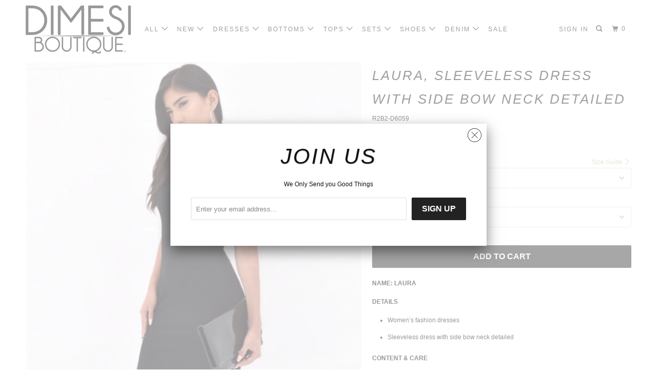

--- FILE ---
content_type: text/html; charset=utf-8
request_url: https://dimesiboutique.com/products/laura-dress-1
body_size: 29674
content:
<!DOCTYPE html>
<!--[if lt IE 7 ]><html class="ie ie6" lang="en"> <![endif]-->
<!--[if IE 7 ]><html class="ie ie7" lang="en"> <![endif]-->
<!--[if IE 8 ]><html class="ie ie8" lang="en"> <![endif]-->
<!--[if IE 9 ]><html class="ie ie9" lang="en"> <![endif]-->
<!--[if (gte IE 10)|!(IE)]><!--><html lang="en"> <!--<![endif]-->
  <head>
<!-- Added by AVADA SEO Suite -->






<meta name="twitter:image" content="http://dimesiboutique.com/cdn/shop/products/image_b041e392-ab57-4027-bb7f-6f0a8fa39847.jpg?v=1620442417">
    




<!-- Added by AVADA SEO Suite: Product Structured Data -->
<script type="application/ld+json">{
"@context": "https://schema.org/",
"@type": "Product",
"@id": "11674479820",
"name": "Laura, Sleeveless dress with side bow neck detailed",
"description": "NAME: LAURADETAILSWomen’s fashion dressesSleeveless dress with side bow neck detailedCONTENT &amp;amp; CARE33% Nylon, 62% Viscose 5% SpandexDry clean onlyMade in USASIZE &amp;amp; FITFitted itemTrue to sizeModel girl is wearing a size SDIMESI BOUTIQUEThe online store that you can trust and feel safe when you buy. We desire all the best for you with new fun and daring styles. We try to make our prices fit your pocket",
"brand": {
  "@type": "Brand",
  "name": "CEFIAN"
},
"offers": {
  "@type": "Offer",
  "price": "32.0",
  "priceCurrency": "USD",
  "priceValidUntil": "3000-01-01",
  "itemCondition": "https://schema.org/NewCondition",
  "availability": "https://schema.org/InStock",
  "url": "https://dimesiboutique.com/products/laura-dress-1?variant=45853594444"
},
"image": [
  "https://dimesiboutique.com/cdn/shop/products/image_b041e392-ab57-4027-bb7f-6f0a8fa39847.jpg?v=1620442417",
  "https://dimesiboutique.com/cdn/shop/products/image_622dce3f-f8ef-4786-9dca-fed81a9f8bed.jpg?v=1620442417",
  "https://dimesiboutique.com/cdn/shop/products/image_e3f90680-8e57-42fd-bc15-62493b009e83.jpg?v=1620442417",
  "https://dimesiboutique.com/cdn/shop/products/image_28feb10f-c77d-49ae-bbbe-c31f6a886500.jpg?v=1620442417"
],
"releaseDate": "2017-10-20 08:11:10 -0700",
"sku": "R2B2-D6059",
"mpn": "BLK/D6059/S"}</script>
<!-- /Added by AVADA SEO Suite --><!-- Added by AVADA SEO Suite: Breadcrumb Structured Data  -->
<script type="application/ld+json">{
  "@context": "https://schema.org",
  "@type": "BreadcrumbList",
  "itemListElement": [{
    "@type": "ListItem",
    "position": 1,
    "name": "Home",
    "item": "https://dimesiboutique.com"
  }, {
    "@type": "ListItem",
    "position": 2,
    "name": "Laura, Sleeveless dress with side bow neck detailed",
    "item": "https://dimesiboutique.com/products/laura-dress-1"
  }]
}
</script>
<!-- Added by AVADA SEO Suite -->


<!-- /Added by AVADA SEO Suite -->

<!-- "snippets/booster-seo.liquid" was not rendered, the associated app was uninstalled -->
    <meta charset="utf-8">
    <meta http-equiv="cleartype" content="on">
    <meta name="robots" content="index,follow">

    
    

    

    <!-- Custom Fonts -->
    
      <link href="//fonts.googleapis.com/css?family=.|Old+Standard+TT:light,normal,bold|Lato:light,normal,bold|" rel="stylesheet" type="text/css" />
    

    

<meta name="author" content="DIMESI BOUTIQUE">
<meta property="og:url" content="https://dimesiboutique.com/products/laura-dress-1">
<meta property="og:site_name" content="DIMESI BOUTIQUE">


  <meta property="og:type" content="product">
  <meta property="og:title" content="Laura, Sleeveless dress with side bow neck detailed">
  
    <meta property="og:image" content="http://dimesiboutique.com/cdn/shop/products/image_b041e392-ab57-4027-bb7f-6f0a8fa39847_600x.jpg?v=1620442417">
    <meta property="og:image:secure_url" content="https://dimesiboutique.com/cdn/shop/products/image_b041e392-ab57-4027-bb7f-6f0a8fa39847_600x.jpg?v=1620442417">
    
  
    <meta property="og:image" content="http://dimesiboutique.com/cdn/shop/products/image_622dce3f-f8ef-4786-9dca-fed81a9f8bed_600x.jpg?v=1620442417">
    <meta property="og:image:secure_url" content="https://dimesiboutique.com/cdn/shop/products/image_622dce3f-f8ef-4786-9dca-fed81a9f8bed_600x.jpg?v=1620442417">
    
  
    <meta property="og:image" content="http://dimesiboutique.com/cdn/shop/products/image_e3f90680-8e57-42fd-bc15-62493b009e83_600x.jpg?v=1620442417">
    <meta property="og:image:secure_url" content="https://dimesiboutique.com/cdn/shop/products/image_e3f90680-8e57-42fd-bc15-62493b009e83_600x.jpg?v=1620442417">
    
  
  <meta property="og:price:amount" content="32.00">
  <meta property="og:price:currency" content="USD">


  <meta property="og:description" content="NAME: LAURA DETAILS Women’s fashion dresses Sleeveless dress with side bow neck detailed CONTENT &amp;amp; CARE 33% Nylon, 62% Viscose 5% Spandex Dry clean only Made in USA SIZE &amp;amp; FIT Fitted item True to size Model girl is wearing a size S DIMESI BOUTIQUE The online store that you can trust and feel safe when you buy. ">




  <meta name="twitter:site" content="@DimesiBoutique">

<meta name="twitter:card" content="summary">

  <meta name="twitter:title" content="Laura, Sleeveless dress with side bow neck detailed">
  <meta name="twitter:description" content="NAME: LAURA
DETAILS

Women’s fashion dresses
Sleeveless dress with side bow neck detailed

CONTENT &amp;amp; CARE

33% Nylon, 62% Viscose 5% Spandex
Dry clean only
Made in USA

SIZE &amp;amp; FIT

Fitted item
True to size
Model girl is wearing a size S

DIMESI BOUTIQUE
The online store that you can trust and feel safe when you buy. We desire all the best for you with new fun and daring styles. We try to make our prices fit your pocket">
  <meta name="twitter:image" content="https://dimesiboutique.com/cdn/shop/products/image_b041e392-ab57-4027-bb7f-6f0a8fa39847_240x.jpg?v=1620442417">
  <meta name="twitter:image:width" content="240">
  <meta name="twitter:image:height" content="240">



    
    

    <!-- Mobile Specific Metas -->
    <meta name="HandheldFriendly" content="True">
    <meta name="MobileOptimized" content="320">
    <meta name="viewport" content="width=device-width,initial-scale=1">
    <meta name="theme-color" content="#ffffff">

    <!-- Stylesheets for Parallax 3.4.2 -->
    <link href="//dimesiboutique.com/cdn/shop/t/12/assets/styles.scss.css?v=148638832647686704551674755326" rel="stylesheet" type="text/css" media="all" />

    
      <link rel="shortcut icon" type="image/x-icon" href="//dimesiboutique.com/cdn/shop/t/12/assets/favicon.png?v=148718616098839658131559601490">
    

    <link rel="canonical" href="https://dimesiboutique.com/products/laura-dress-1" />

    

    <script src="//dimesiboutique.com/cdn/shop/t/12/assets/app.js?v=144341573132103151931640732213" type="text/javascript"></script>

    <!--[if lte IE 8]>
      <link href="//dimesiboutique.com/cdn/shop/t/12/assets/ie.css?v=1024305471161636101559601499" rel="stylesheet" type="text/css" media="all" />
      <script src="//dimesiboutique.com/cdn/shop/t/12/assets/skrollr.ie.js?v=116292453382836155221559601493" type="text/javascript"></script>
    <![endif]-->

    <script>window.performance && window.performance.mark && window.performance.mark('shopify.content_for_header.start');</script><meta id="shopify-digital-wallet" name="shopify-digital-wallet" content="/6869355/digital_wallets/dialog">
<meta name="shopify-checkout-api-token" content="53c68240bffe0d891cbf7ce803b72110">
<meta id="in-context-paypal-metadata" data-shop-id="6869355" data-venmo-supported="false" data-environment="production" data-locale="en_US" data-paypal-v4="true" data-currency="USD">
<link rel="alternate" type="application/json+oembed" href="https://dimesiboutique.com/products/laura-dress-1.oembed">
<script async="async" src="/checkouts/internal/preloads.js?locale=en-US"></script>
<link rel="preconnect" href="https://shop.app" crossorigin="anonymous">
<script async="async" src="https://shop.app/checkouts/internal/preloads.js?locale=en-US&shop_id=6869355" crossorigin="anonymous"></script>
<script id="apple-pay-shop-capabilities" type="application/json">{"shopId":6869355,"countryCode":"US","currencyCode":"USD","merchantCapabilities":["supports3DS"],"merchantId":"gid:\/\/shopify\/Shop\/6869355","merchantName":"DIMESI BOUTIQUE","requiredBillingContactFields":["postalAddress","email","phone"],"requiredShippingContactFields":["postalAddress","email","phone"],"shippingType":"shipping","supportedNetworks":["visa","masterCard","amex","discover","elo","jcb"],"total":{"type":"pending","label":"DIMESI BOUTIQUE","amount":"1.00"},"shopifyPaymentsEnabled":true,"supportsSubscriptions":true}</script>
<script id="shopify-features" type="application/json">{"accessToken":"53c68240bffe0d891cbf7ce803b72110","betas":["rich-media-storefront-analytics"],"domain":"dimesiboutique.com","predictiveSearch":true,"shopId":6869355,"locale":"en"}</script>
<script>var Shopify = Shopify || {};
Shopify.shop = "dimesi-fashion.myshopify.com";
Shopify.locale = "en";
Shopify.currency = {"active":"USD","rate":"1.0"};
Shopify.country = "US";
Shopify.theme = {"name":"Parallax","id":73816178781,"schema_name":"Parallax","schema_version":"3.4.2","theme_store_id":null,"role":"main"};
Shopify.theme.handle = "null";
Shopify.theme.style = {"id":null,"handle":null};
Shopify.cdnHost = "dimesiboutique.com/cdn";
Shopify.routes = Shopify.routes || {};
Shopify.routes.root = "/";</script>
<script type="module">!function(o){(o.Shopify=o.Shopify||{}).modules=!0}(window);</script>
<script>!function(o){function n(){var o=[];function n(){o.push(Array.prototype.slice.apply(arguments))}return n.q=o,n}var t=o.Shopify=o.Shopify||{};t.loadFeatures=n(),t.autoloadFeatures=n()}(window);</script>
<script>
  window.ShopifyPay = window.ShopifyPay || {};
  window.ShopifyPay.apiHost = "shop.app\/pay";
  window.ShopifyPay.redirectState = null;
</script>
<script id="shop-js-analytics" type="application/json">{"pageType":"product"}</script>
<script defer="defer" async type="module" src="//dimesiboutique.com/cdn/shopifycloud/shop-js/modules/v2/client.init-shop-cart-sync_BT-GjEfc.en.esm.js"></script>
<script defer="defer" async type="module" src="//dimesiboutique.com/cdn/shopifycloud/shop-js/modules/v2/chunk.common_D58fp_Oc.esm.js"></script>
<script defer="defer" async type="module" src="//dimesiboutique.com/cdn/shopifycloud/shop-js/modules/v2/chunk.modal_xMitdFEc.esm.js"></script>
<script type="module">
  await import("//dimesiboutique.com/cdn/shopifycloud/shop-js/modules/v2/client.init-shop-cart-sync_BT-GjEfc.en.esm.js");
await import("//dimesiboutique.com/cdn/shopifycloud/shop-js/modules/v2/chunk.common_D58fp_Oc.esm.js");
await import("//dimesiboutique.com/cdn/shopifycloud/shop-js/modules/v2/chunk.modal_xMitdFEc.esm.js");

  window.Shopify.SignInWithShop?.initShopCartSync?.({"fedCMEnabled":true,"windoidEnabled":true});

</script>
<script>
  window.Shopify = window.Shopify || {};
  if (!window.Shopify.featureAssets) window.Shopify.featureAssets = {};
  window.Shopify.featureAssets['shop-js'] = {"shop-cart-sync":["modules/v2/client.shop-cart-sync_DZOKe7Ll.en.esm.js","modules/v2/chunk.common_D58fp_Oc.esm.js","modules/v2/chunk.modal_xMitdFEc.esm.js"],"init-fed-cm":["modules/v2/client.init-fed-cm_B6oLuCjv.en.esm.js","modules/v2/chunk.common_D58fp_Oc.esm.js","modules/v2/chunk.modal_xMitdFEc.esm.js"],"shop-cash-offers":["modules/v2/client.shop-cash-offers_D2sdYoxE.en.esm.js","modules/v2/chunk.common_D58fp_Oc.esm.js","modules/v2/chunk.modal_xMitdFEc.esm.js"],"shop-login-button":["modules/v2/client.shop-login-button_QeVjl5Y3.en.esm.js","modules/v2/chunk.common_D58fp_Oc.esm.js","modules/v2/chunk.modal_xMitdFEc.esm.js"],"pay-button":["modules/v2/client.pay-button_DXTOsIq6.en.esm.js","modules/v2/chunk.common_D58fp_Oc.esm.js","modules/v2/chunk.modal_xMitdFEc.esm.js"],"shop-button":["modules/v2/client.shop-button_DQZHx9pm.en.esm.js","modules/v2/chunk.common_D58fp_Oc.esm.js","modules/v2/chunk.modal_xMitdFEc.esm.js"],"avatar":["modules/v2/client.avatar_BTnouDA3.en.esm.js"],"init-windoid":["modules/v2/client.init-windoid_CR1B-cfM.en.esm.js","modules/v2/chunk.common_D58fp_Oc.esm.js","modules/v2/chunk.modal_xMitdFEc.esm.js"],"init-shop-for-new-customer-accounts":["modules/v2/client.init-shop-for-new-customer-accounts_C_vY_xzh.en.esm.js","modules/v2/client.shop-login-button_QeVjl5Y3.en.esm.js","modules/v2/chunk.common_D58fp_Oc.esm.js","modules/v2/chunk.modal_xMitdFEc.esm.js"],"init-shop-email-lookup-coordinator":["modules/v2/client.init-shop-email-lookup-coordinator_BI7n9ZSv.en.esm.js","modules/v2/chunk.common_D58fp_Oc.esm.js","modules/v2/chunk.modal_xMitdFEc.esm.js"],"init-shop-cart-sync":["modules/v2/client.init-shop-cart-sync_BT-GjEfc.en.esm.js","modules/v2/chunk.common_D58fp_Oc.esm.js","modules/v2/chunk.modal_xMitdFEc.esm.js"],"shop-toast-manager":["modules/v2/client.shop-toast-manager_DiYdP3xc.en.esm.js","modules/v2/chunk.common_D58fp_Oc.esm.js","modules/v2/chunk.modal_xMitdFEc.esm.js"],"init-customer-accounts":["modules/v2/client.init-customer-accounts_D9ZNqS-Q.en.esm.js","modules/v2/client.shop-login-button_QeVjl5Y3.en.esm.js","modules/v2/chunk.common_D58fp_Oc.esm.js","modules/v2/chunk.modal_xMitdFEc.esm.js"],"init-customer-accounts-sign-up":["modules/v2/client.init-customer-accounts-sign-up_iGw4briv.en.esm.js","modules/v2/client.shop-login-button_QeVjl5Y3.en.esm.js","modules/v2/chunk.common_D58fp_Oc.esm.js","modules/v2/chunk.modal_xMitdFEc.esm.js"],"shop-follow-button":["modules/v2/client.shop-follow-button_CqMgW2wH.en.esm.js","modules/v2/chunk.common_D58fp_Oc.esm.js","modules/v2/chunk.modal_xMitdFEc.esm.js"],"checkout-modal":["modules/v2/client.checkout-modal_xHeaAweL.en.esm.js","modules/v2/chunk.common_D58fp_Oc.esm.js","modules/v2/chunk.modal_xMitdFEc.esm.js"],"shop-login":["modules/v2/client.shop-login_D91U-Q7h.en.esm.js","modules/v2/chunk.common_D58fp_Oc.esm.js","modules/v2/chunk.modal_xMitdFEc.esm.js"],"lead-capture":["modules/v2/client.lead-capture_BJmE1dJe.en.esm.js","modules/v2/chunk.common_D58fp_Oc.esm.js","modules/v2/chunk.modal_xMitdFEc.esm.js"],"payment-terms":["modules/v2/client.payment-terms_Ci9AEqFq.en.esm.js","modules/v2/chunk.common_D58fp_Oc.esm.js","modules/v2/chunk.modal_xMitdFEc.esm.js"]};
</script>
<script>(function() {
  var isLoaded = false;
  function asyncLoad() {
    if (isLoaded) return;
    isLoaded = true;
    var urls = ["https:\/\/chimpstatic.com\/mcjs-connected\/js\/users\/75d6b4efd2c011379c60898d4\/2abad13c3747592840d17efe9.js?shop=dimesi-fashion.myshopify.com","https:\/\/js.smile.io\/v1\/smile-shopify.js?shop=dimesi-fashion.myshopify.com","https:\/\/seo.apps.avada.io\/avada-seo-installed.js?shop=dimesi-fashion.myshopify.com","https:\/\/swymv3free-01.azureedge.net\/code\/swym-shopify.js?shop=dimesi-fashion.myshopify.com","\/\/cdn.shopify.com\/proxy\/36decdfb8868e1e1e5a012318093b0e66e5521806af06d3b397438388174ee3c\/static.cdn.printful.com\/static\/js\/external\/shopify-product-customizer.js?v=0.28\u0026shop=dimesi-fashion.myshopify.com\u0026sp-cache-control=cHVibGljLCBtYXgtYWdlPTkwMA"];
    for (var i = 0; i < urls.length; i++) {
      var s = document.createElement('script');
      s.type = 'text/javascript';
      s.async = true;
      s.src = urls[i];
      var x = document.getElementsByTagName('script')[0];
      x.parentNode.insertBefore(s, x);
    }
  };
  if(window.attachEvent) {
    window.attachEvent('onload', asyncLoad);
  } else {
    window.addEventListener('load', asyncLoad, false);
  }
})();</script>
<script id="__st">var __st={"a":6869355,"offset":-28800,"reqid":"ebdf7ba4-e38a-47e5-9d40-b1693f1148a1-1769098155","pageurl":"dimesiboutique.com\/products\/laura-dress-1","u":"5a6207dbacf7","p":"product","rtyp":"product","rid":11674479820};</script>
<script>window.ShopifyPaypalV4VisibilityTracking = true;</script>
<script id="captcha-bootstrap">!function(){'use strict';const t='contact',e='account',n='new_comment',o=[[t,t],['blogs',n],['comments',n],[t,'customer']],c=[[e,'customer_login'],[e,'guest_login'],[e,'recover_customer_password'],[e,'create_customer']],r=t=>t.map((([t,e])=>`form[action*='/${t}']:not([data-nocaptcha='true']) input[name='form_type'][value='${e}']`)).join(','),a=t=>()=>t?[...document.querySelectorAll(t)].map((t=>t.form)):[];function s(){const t=[...o],e=r(t);return a(e)}const i='password',u='form_key',d=['recaptcha-v3-token','g-recaptcha-response','h-captcha-response',i],f=()=>{try{return window.sessionStorage}catch{return}},m='__shopify_v',_=t=>t.elements[u];function p(t,e,n=!1){try{const o=window.sessionStorage,c=JSON.parse(o.getItem(e)),{data:r}=function(t){const{data:e,action:n}=t;return t[m]||n?{data:e,action:n}:{data:t,action:n}}(c);for(const[e,n]of Object.entries(r))t.elements[e]&&(t.elements[e].value=n);n&&o.removeItem(e)}catch(o){console.error('form repopulation failed',{error:o})}}const l='form_type',E='cptcha';function T(t){t.dataset[E]=!0}const w=window,h=w.document,L='Shopify',v='ce_forms',y='captcha';let A=!1;((t,e)=>{const n=(g='f06e6c50-85a8-45c8-87d0-21a2b65856fe',I='https://cdn.shopify.com/shopifycloud/storefront-forms-hcaptcha/ce_storefront_forms_captcha_hcaptcha.v1.5.2.iife.js',D={infoText:'Protected by hCaptcha',privacyText:'Privacy',termsText:'Terms'},(t,e,n)=>{const o=w[L][v],c=o.bindForm;if(c)return c(t,g,e,D).then(n);var r;o.q.push([[t,g,e,D],n]),r=I,A||(h.body.append(Object.assign(h.createElement('script'),{id:'captcha-provider',async:!0,src:r})),A=!0)});var g,I,D;w[L]=w[L]||{},w[L][v]=w[L][v]||{},w[L][v].q=[],w[L][y]=w[L][y]||{},w[L][y].protect=function(t,e){n(t,void 0,e),T(t)},Object.freeze(w[L][y]),function(t,e,n,w,h,L){const[v,y,A,g]=function(t,e,n){const i=e?o:[],u=t?c:[],d=[...i,...u],f=r(d),m=r(i),_=r(d.filter((([t,e])=>n.includes(e))));return[a(f),a(m),a(_),s()]}(w,h,L),I=t=>{const e=t.target;return e instanceof HTMLFormElement?e:e&&e.form},D=t=>v().includes(t);t.addEventListener('submit',(t=>{const e=I(t);if(!e)return;const n=D(e)&&!e.dataset.hcaptchaBound&&!e.dataset.recaptchaBound,o=_(e),c=g().includes(e)&&(!o||!o.value);(n||c)&&t.preventDefault(),c&&!n&&(function(t){try{if(!f())return;!function(t){const e=f();if(!e)return;const n=_(t);if(!n)return;const o=n.value;o&&e.removeItem(o)}(t);const e=Array.from(Array(32),(()=>Math.random().toString(36)[2])).join('');!function(t,e){_(t)||t.append(Object.assign(document.createElement('input'),{type:'hidden',name:u})),t.elements[u].value=e}(t,e),function(t,e){const n=f();if(!n)return;const o=[...t.querySelectorAll(`input[type='${i}']`)].map((({name:t})=>t)),c=[...d,...o],r={};for(const[a,s]of new FormData(t).entries())c.includes(a)||(r[a]=s);n.setItem(e,JSON.stringify({[m]:1,action:t.action,data:r}))}(t,e)}catch(e){console.error('failed to persist form',e)}}(e),e.submit())}));const S=(t,e)=>{t&&!t.dataset[E]&&(n(t,e.some((e=>e===t))),T(t))};for(const o of['focusin','change'])t.addEventListener(o,(t=>{const e=I(t);D(e)&&S(e,y())}));const B=e.get('form_key'),M=e.get(l),P=B&&M;t.addEventListener('DOMContentLoaded',(()=>{const t=y();if(P)for(const e of t)e.elements[l].value===M&&p(e,B);[...new Set([...A(),...v().filter((t=>'true'===t.dataset.shopifyCaptcha))])].forEach((e=>S(e,t)))}))}(h,new URLSearchParams(w.location.search),n,t,e,['guest_login'])})(!0,!0)}();</script>
<script integrity="sha256-4kQ18oKyAcykRKYeNunJcIwy7WH5gtpwJnB7kiuLZ1E=" data-source-attribution="shopify.loadfeatures" defer="defer" src="//dimesiboutique.com/cdn/shopifycloud/storefront/assets/storefront/load_feature-a0a9edcb.js" crossorigin="anonymous"></script>
<script crossorigin="anonymous" defer="defer" src="//dimesiboutique.com/cdn/shopifycloud/storefront/assets/shopify_pay/storefront-65b4c6d7.js?v=20250812"></script>
<script data-source-attribution="shopify.dynamic_checkout.dynamic.init">var Shopify=Shopify||{};Shopify.PaymentButton=Shopify.PaymentButton||{isStorefrontPortableWallets:!0,init:function(){window.Shopify.PaymentButton.init=function(){};var t=document.createElement("script");t.src="https://dimesiboutique.com/cdn/shopifycloud/portable-wallets/latest/portable-wallets.en.js",t.type="module",document.head.appendChild(t)}};
</script>
<script data-source-attribution="shopify.dynamic_checkout.buyer_consent">
  function portableWalletsHideBuyerConsent(e){var t=document.getElementById("shopify-buyer-consent"),n=document.getElementById("shopify-subscription-policy-button");t&&n&&(t.classList.add("hidden"),t.setAttribute("aria-hidden","true"),n.removeEventListener("click",e))}function portableWalletsShowBuyerConsent(e){var t=document.getElementById("shopify-buyer-consent"),n=document.getElementById("shopify-subscription-policy-button");t&&n&&(t.classList.remove("hidden"),t.removeAttribute("aria-hidden"),n.addEventListener("click",e))}window.Shopify?.PaymentButton&&(window.Shopify.PaymentButton.hideBuyerConsent=portableWalletsHideBuyerConsent,window.Shopify.PaymentButton.showBuyerConsent=portableWalletsShowBuyerConsent);
</script>
<script data-source-attribution="shopify.dynamic_checkout.cart.bootstrap">document.addEventListener("DOMContentLoaded",(function(){function t(){return document.querySelector("shopify-accelerated-checkout-cart, shopify-accelerated-checkout")}if(t())Shopify.PaymentButton.init();else{new MutationObserver((function(e,n){t()&&(Shopify.PaymentButton.init(),n.disconnect())})).observe(document.body,{childList:!0,subtree:!0})}}));
</script>
<link id="shopify-accelerated-checkout-styles" rel="stylesheet" media="screen" href="https://dimesiboutique.com/cdn/shopifycloud/portable-wallets/latest/accelerated-checkout-backwards-compat.css" crossorigin="anonymous">
<style id="shopify-accelerated-checkout-cart">
        #shopify-buyer-consent {
  margin-top: 1em;
  display: inline-block;
  width: 100%;
}

#shopify-buyer-consent.hidden {
  display: none;
}

#shopify-subscription-policy-button {
  background: none;
  border: none;
  padding: 0;
  text-decoration: underline;
  font-size: inherit;
  cursor: pointer;
}

#shopify-subscription-policy-button::before {
  box-shadow: none;
}

      </style>

<script>window.performance && window.performance.mark && window.performance.mark('shopify.content_for_header.end');</script>

    <noscript>
      <style>

        .slides > li:first-child { display: block; }
        .image__fallback {
          width: 100vw;
          display: block !important;
          max-width: 100vw !important;
          margin-bottom: 0;
        }
        .image__fallback + .hsContainer__image {
          display: none !important;
        }
        .hsContainer {
          height: auto !important;
        }
        .no-js-only {
          display: inherit !important;
        }
        .icon-cart.cart-button {
          display: none;
        }
        .lazyload,
        .cart_page_image img {
          opacity: 1;
          -webkit-filter: blur(0);
          filter: blur(0);
        }
        .bcg .hsContent {
          background-color: transparent;
        }
        .animate_right,
        .animate_left,
        .animate_up,
        .animate_down {
          opacity: 1;
        }
        .flexslider .slides>li {
          display: block;
        }
        .product_section .product_form {
          opacity: 1;
        }
        .multi_select,
        form .select {
          display: block !important;
        }
        .swatch_options {
          display: none;
        }
      </style>
    </noscript>

  <!-- "snippets/booster-common.liquid" was not rendered, the associated app was uninstalled -->
<link href="https://monorail-edge.shopifysvc.com" rel="dns-prefetch">
<script>(function(){if ("sendBeacon" in navigator && "performance" in window) {try {var session_token_from_headers = performance.getEntriesByType('navigation')[0].serverTiming.find(x => x.name == '_s').description;} catch {var session_token_from_headers = undefined;}var session_cookie_matches = document.cookie.match(/_shopify_s=([^;]*)/);var session_token_from_cookie = session_cookie_matches && session_cookie_matches.length === 2 ? session_cookie_matches[1] : "";var session_token = session_token_from_headers || session_token_from_cookie || "";function handle_abandonment_event(e) {var entries = performance.getEntries().filter(function(entry) {return /monorail-edge.shopifysvc.com/.test(entry.name);});if (!window.abandonment_tracked && entries.length === 0) {window.abandonment_tracked = true;var currentMs = Date.now();var navigation_start = performance.timing.navigationStart;var payload = {shop_id: 6869355,url: window.location.href,navigation_start,duration: currentMs - navigation_start,session_token,page_type: "product"};window.navigator.sendBeacon("https://monorail-edge.shopifysvc.com/v1/produce", JSON.stringify({schema_id: "online_store_buyer_site_abandonment/1.1",payload: payload,metadata: {event_created_at_ms: currentMs,event_sent_at_ms: currentMs}}));}}window.addEventListener('pagehide', handle_abandonment_event);}}());</script>
<script id="web-pixels-manager-setup">(function e(e,d,r,n,o){if(void 0===o&&(o={}),!Boolean(null===(a=null===(i=window.Shopify)||void 0===i?void 0:i.analytics)||void 0===a?void 0:a.replayQueue)){var i,a;window.Shopify=window.Shopify||{};var t=window.Shopify;t.analytics=t.analytics||{};var s=t.analytics;s.replayQueue=[],s.publish=function(e,d,r){return s.replayQueue.push([e,d,r]),!0};try{self.performance.mark("wpm:start")}catch(e){}var l=function(){var e={modern:/Edge?\/(1{2}[4-9]|1[2-9]\d|[2-9]\d{2}|\d{4,})\.\d+(\.\d+|)|Firefox\/(1{2}[4-9]|1[2-9]\d|[2-9]\d{2}|\d{4,})\.\d+(\.\d+|)|Chrom(ium|e)\/(9{2}|\d{3,})\.\d+(\.\d+|)|(Maci|X1{2}).+ Version\/(15\.\d+|(1[6-9]|[2-9]\d|\d{3,})\.\d+)([,.]\d+|)( \(\w+\)|)( Mobile\/\w+|) Safari\/|Chrome.+OPR\/(9{2}|\d{3,})\.\d+\.\d+|(CPU[ +]OS|iPhone[ +]OS|CPU[ +]iPhone|CPU IPhone OS|CPU iPad OS)[ +]+(15[._]\d+|(1[6-9]|[2-9]\d|\d{3,})[._]\d+)([._]\d+|)|Android:?[ /-](13[3-9]|1[4-9]\d|[2-9]\d{2}|\d{4,})(\.\d+|)(\.\d+|)|Android.+Firefox\/(13[5-9]|1[4-9]\d|[2-9]\d{2}|\d{4,})\.\d+(\.\d+|)|Android.+Chrom(ium|e)\/(13[3-9]|1[4-9]\d|[2-9]\d{2}|\d{4,})\.\d+(\.\d+|)|SamsungBrowser\/([2-9]\d|\d{3,})\.\d+/,legacy:/Edge?\/(1[6-9]|[2-9]\d|\d{3,})\.\d+(\.\d+|)|Firefox\/(5[4-9]|[6-9]\d|\d{3,})\.\d+(\.\d+|)|Chrom(ium|e)\/(5[1-9]|[6-9]\d|\d{3,})\.\d+(\.\d+|)([\d.]+$|.*Safari\/(?![\d.]+ Edge\/[\d.]+$))|(Maci|X1{2}).+ Version\/(10\.\d+|(1[1-9]|[2-9]\d|\d{3,})\.\d+)([,.]\d+|)( \(\w+\)|)( Mobile\/\w+|) Safari\/|Chrome.+OPR\/(3[89]|[4-9]\d|\d{3,})\.\d+\.\d+|(CPU[ +]OS|iPhone[ +]OS|CPU[ +]iPhone|CPU IPhone OS|CPU iPad OS)[ +]+(10[._]\d+|(1[1-9]|[2-9]\d|\d{3,})[._]\d+)([._]\d+|)|Android:?[ /-](13[3-9]|1[4-9]\d|[2-9]\d{2}|\d{4,})(\.\d+|)(\.\d+|)|Mobile Safari.+OPR\/([89]\d|\d{3,})\.\d+\.\d+|Android.+Firefox\/(13[5-9]|1[4-9]\d|[2-9]\d{2}|\d{4,})\.\d+(\.\d+|)|Android.+Chrom(ium|e)\/(13[3-9]|1[4-9]\d|[2-9]\d{2}|\d{4,})\.\d+(\.\d+|)|Android.+(UC? ?Browser|UCWEB|U3)[ /]?(15\.([5-9]|\d{2,})|(1[6-9]|[2-9]\d|\d{3,})\.\d+)\.\d+|SamsungBrowser\/(5\.\d+|([6-9]|\d{2,})\.\d+)|Android.+MQ{2}Browser\/(14(\.(9|\d{2,})|)|(1[5-9]|[2-9]\d|\d{3,})(\.\d+|))(\.\d+|)|K[Aa][Ii]OS\/(3\.\d+|([4-9]|\d{2,})\.\d+)(\.\d+|)/},d=e.modern,r=e.legacy,n=navigator.userAgent;return n.match(d)?"modern":n.match(r)?"legacy":"unknown"}(),u="modern"===l?"modern":"legacy",c=(null!=n?n:{modern:"",legacy:""})[u],f=function(e){return[e.baseUrl,"/wpm","/b",e.hashVersion,"modern"===e.buildTarget?"m":"l",".js"].join("")}({baseUrl:d,hashVersion:r,buildTarget:u}),m=function(e){var d=e.version,r=e.bundleTarget,n=e.surface,o=e.pageUrl,i=e.monorailEndpoint;return{emit:function(e){var a=e.status,t=e.errorMsg,s=(new Date).getTime(),l=JSON.stringify({metadata:{event_sent_at_ms:s},events:[{schema_id:"web_pixels_manager_load/3.1",payload:{version:d,bundle_target:r,page_url:o,status:a,surface:n,error_msg:t},metadata:{event_created_at_ms:s}}]});if(!i)return console&&console.warn&&console.warn("[Web Pixels Manager] No Monorail endpoint provided, skipping logging."),!1;try{return self.navigator.sendBeacon.bind(self.navigator)(i,l)}catch(e){}var u=new XMLHttpRequest;try{return u.open("POST",i,!0),u.setRequestHeader("Content-Type","text/plain"),u.send(l),!0}catch(e){return console&&console.warn&&console.warn("[Web Pixels Manager] Got an unhandled error while logging to Monorail."),!1}}}}({version:r,bundleTarget:l,surface:e.surface,pageUrl:self.location.href,monorailEndpoint:e.monorailEndpoint});try{o.browserTarget=l,function(e){var d=e.src,r=e.async,n=void 0===r||r,o=e.onload,i=e.onerror,a=e.sri,t=e.scriptDataAttributes,s=void 0===t?{}:t,l=document.createElement("script"),u=document.querySelector("head"),c=document.querySelector("body");if(l.async=n,l.src=d,a&&(l.integrity=a,l.crossOrigin="anonymous"),s)for(var f in s)if(Object.prototype.hasOwnProperty.call(s,f))try{l.dataset[f]=s[f]}catch(e){}if(o&&l.addEventListener("load",o),i&&l.addEventListener("error",i),u)u.appendChild(l);else{if(!c)throw new Error("Did not find a head or body element to append the script");c.appendChild(l)}}({src:f,async:!0,onload:function(){if(!function(){var e,d;return Boolean(null===(d=null===(e=window.Shopify)||void 0===e?void 0:e.analytics)||void 0===d?void 0:d.initialized)}()){var d=window.webPixelsManager.init(e)||void 0;if(d){var r=window.Shopify.analytics;r.replayQueue.forEach((function(e){var r=e[0],n=e[1],o=e[2];d.publishCustomEvent(r,n,o)})),r.replayQueue=[],r.publish=d.publishCustomEvent,r.visitor=d.visitor,r.initialized=!0}}},onerror:function(){return m.emit({status:"failed",errorMsg:"".concat(f," has failed to load")})},sri:function(e){var d=/^sha384-[A-Za-z0-9+/=]+$/;return"string"==typeof e&&d.test(e)}(c)?c:"",scriptDataAttributes:o}),m.emit({status:"loading"})}catch(e){m.emit({status:"failed",errorMsg:(null==e?void 0:e.message)||"Unknown error"})}}})({shopId: 6869355,storefrontBaseUrl: "https://dimesiboutique.com",extensionsBaseUrl: "https://extensions.shopifycdn.com/cdn/shopifycloud/web-pixels-manager",monorailEndpoint: "https://monorail-edge.shopifysvc.com/unstable/produce_batch",surface: "storefront-renderer",enabledBetaFlags: ["2dca8a86"],webPixelsConfigList: [{"id":"408813782","configuration":"{\"config\":\"{\\\"pixel_id\\\":\\\"G-3J3WLGLMDW\\\",\\\"gtag_events\\\":[{\\\"type\\\":\\\"purchase\\\",\\\"action_label\\\":\\\"G-3J3WLGLMDW\\\"},{\\\"type\\\":\\\"page_view\\\",\\\"action_label\\\":\\\"G-3J3WLGLMDW\\\"},{\\\"type\\\":\\\"view_item\\\",\\\"action_label\\\":\\\"G-3J3WLGLMDW\\\"},{\\\"type\\\":\\\"search\\\",\\\"action_label\\\":\\\"G-3J3WLGLMDW\\\"},{\\\"type\\\":\\\"add_to_cart\\\",\\\"action_label\\\":\\\"G-3J3WLGLMDW\\\"},{\\\"type\\\":\\\"begin_checkout\\\",\\\"action_label\\\":\\\"G-3J3WLGLMDW\\\"},{\\\"type\\\":\\\"add_payment_info\\\",\\\"action_label\\\":\\\"G-3J3WLGLMDW\\\"}],\\\"enable_monitoring_mode\\\":false}\"}","eventPayloadVersion":"v1","runtimeContext":"OPEN","scriptVersion":"b2a88bafab3e21179ed38636efcd8a93","type":"APP","apiClientId":1780363,"privacyPurposes":[],"dataSharingAdjustments":{"protectedCustomerApprovalScopes":["read_customer_address","read_customer_email","read_customer_name","read_customer_personal_data","read_customer_phone"]}},{"id":"107053270","configuration":"{\"tagID\":\"2616072136058\"}","eventPayloadVersion":"v1","runtimeContext":"STRICT","scriptVersion":"18031546ee651571ed29edbe71a3550b","type":"APP","apiClientId":3009811,"privacyPurposes":["ANALYTICS","MARKETING","SALE_OF_DATA"],"dataSharingAdjustments":{"protectedCustomerApprovalScopes":["read_customer_address","read_customer_email","read_customer_name","read_customer_personal_data","read_customer_phone"]}},{"id":"shopify-app-pixel","configuration":"{}","eventPayloadVersion":"v1","runtimeContext":"STRICT","scriptVersion":"0450","apiClientId":"shopify-pixel","type":"APP","privacyPurposes":["ANALYTICS","MARKETING"]},{"id":"shopify-custom-pixel","eventPayloadVersion":"v1","runtimeContext":"LAX","scriptVersion":"0450","apiClientId":"shopify-pixel","type":"CUSTOM","privacyPurposes":["ANALYTICS","MARKETING"]}],isMerchantRequest: false,initData: {"shop":{"name":"DIMESI BOUTIQUE","paymentSettings":{"currencyCode":"USD"},"myshopifyDomain":"dimesi-fashion.myshopify.com","countryCode":"US","storefrontUrl":"https:\/\/dimesiboutique.com"},"customer":null,"cart":null,"checkout":null,"productVariants":[{"price":{"amount":32.0,"currencyCode":"USD"},"product":{"title":"Laura, Sleeveless dress with side bow neck detailed","vendor":"CEFIAN","id":"11674479820","untranslatedTitle":"Laura, Sleeveless dress with side bow neck detailed","url":"\/products\/laura-dress-1","type":"Dresses"},"id":"45853594444","image":{"src":"\/\/dimesiboutique.com\/cdn\/shop\/products\/image_b041e392-ab57-4027-bb7f-6f0a8fa39847.jpg?v=1620442417"},"sku":"R2B2-D6059","title":"S \/ BLACK","untranslatedTitle":"S \/ BLACK"},{"price":{"amount":32.0,"currencyCode":"USD"},"product":{"title":"Laura, Sleeveless dress with side bow neck detailed","vendor":"CEFIAN","id":"11674479820","untranslatedTitle":"Laura, Sleeveless dress with side bow neck detailed","url":"\/products\/laura-dress-1","type":"Dresses"},"id":"8111666233437","image":{"src":"\/\/dimesiboutique.com\/cdn\/shop\/products\/image_622dce3f-f8ef-4786-9dca-fed81a9f8bed.jpg?v=1620442417"},"sku":"R2B2-D6059","title":"S \/ MINT","untranslatedTitle":"S \/ MINT"},{"price":{"amount":32.0,"currencyCode":"USD"},"product":{"title":"Laura, Sleeveless dress with side bow neck detailed","vendor":"CEFIAN","id":"11674479820","untranslatedTitle":"Laura, Sleeveless dress with side bow neck detailed","url":"\/products\/laura-dress-1","type":"Dresses"},"id":"8111667511389","image":{"src":"\/\/dimesiboutique.com\/cdn\/shop\/products\/image_e3f90680-8e57-42fd-bc15-62493b009e83.jpg?v=1620442417"},"sku":"R2B2-D6059","title":"S \/ WHITE","untranslatedTitle":"S \/ WHITE"},{"price":{"amount":32.0,"currencyCode":"USD"},"product":{"title":"Laura, Sleeveless dress with side bow neck detailed","vendor":"CEFIAN","id":"11674479820","untranslatedTitle":"Laura, Sleeveless dress with side bow neck detailed","url":"\/products\/laura-dress-1","type":"Dresses"},"id":"45853594508","image":{"src":"\/\/dimesiboutique.com\/cdn\/shop\/products\/image_b041e392-ab57-4027-bb7f-6f0a8fa39847.jpg?v=1620442417"},"sku":"R2B2-D6059","title":"M \/ BLACK","untranslatedTitle":"M \/ BLACK"},{"price":{"amount":32.0,"currencyCode":"USD"},"product":{"title":"Laura, Sleeveless dress with side bow neck detailed","vendor":"CEFIAN","id":"11674479820","untranslatedTitle":"Laura, Sleeveless dress with side bow neck detailed","url":"\/products\/laura-dress-1","type":"Dresses"},"id":"8111666266205","image":{"src":"\/\/dimesiboutique.com\/cdn\/shop\/products\/image_622dce3f-f8ef-4786-9dca-fed81a9f8bed.jpg?v=1620442417"},"sku":"R2B2-D6059","title":"M \/ MINT","untranslatedTitle":"M \/ MINT"},{"price":{"amount":32.0,"currencyCode":"USD"},"product":{"title":"Laura, Sleeveless dress with side bow neck detailed","vendor":"CEFIAN","id":"11674479820","untranslatedTitle":"Laura, Sleeveless dress with side bow neck detailed","url":"\/products\/laura-dress-1","type":"Dresses"},"id":"8111667576925","image":{"src":"\/\/dimesiboutique.com\/cdn\/shop\/products\/image_e3f90680-8e57-42fd-bc15-62493b009e83.jpg?v=1620442417"},"sku":"R2B2-D6059","title":"M \/ WHITE","untranslatedTitle":"M \/ WHITE"},{"price":{"amount":32.0,"currencyCode":"USD"},"product":{"title":"Laura, Sleeveless dress with side bow neck detailed","vendor":"CEFIAN","id":"11674479820","untranslatedTitle":"Laura, Sleeveless dress with side bow neck detailed","url":"\/products\/laura-dress-1","type":"Dresses"},"id":"45853594572","image":{"src":"\/\/dimesiboutique.com\/cdn\/shop\/products\/image_b041e392-ab57-4027-bb7f-6f0a8fa39847.jpg?v=1620442417"},"sku":"R2B2-D6059","title":"L \/ BLACK","untranslatedTitle":"L \/ BLACK"},{"price":{"amount":32.0,"currencyCode":"USD"},"product":{"title":"Laura, Sleeveless dress with side bow neck detailed","vendor":"CEFIAN","id":"11674479820","untranslatedTitle":"Laura, Sleeveless dress with side bow neck detailed","url":"\/products\/laura-dress-1","type":"Dresses"},"id":"8111666298973","image":{"src":"\/\/dimesiboutique.com\/cdn\/shop\/products\/image_622dce3f-f8ef-4786-9dca-fed81a9f8bed.jpg?v=1620442417"},"sku":"R2B2-D6059","title":"L \/ MINT","untranslatedTitle":"L \/ MINT"},{"price":{"amount":32.0,"currencyCode":"USD"},"product":{"title":"Laura, Sleeveless dress with side bow neck detailed","vendor":"CEFIAN","id":"11674479820","untranslatedTitle":"Laura, Sleeveless dress with side bow neck detailed","url":"\/products\/laura-dress-1","type":"Dresses"},"id":"8111667609693","image":{"src":"\/\/dimesiboutique.com\/cdn\/shop\/products\/image_e3f90680-8e57-42fd-bc15-62493b009e83.jpg?v=1620442417"},"sku":"R2B2-D6059","title":"L \/ WHITE","untranslatedTitle":"L \/ WHITE"}],"purchasingCompany":null},},"https://dimesiboutique.com/cdn","fcfee988w5aeb613cpc8e4bc33m6693e112",{"modern":"","legacy":""},{"shopId":"6869355","storefrontBaseUrl":"https:\/\/dimesiboutique.com","extensionBaseUrl":"https:\/\/extensions.shopifycdn.com\/cdn\/shopifycloud\/web-pixels-manager","surface":"storefront-renderer","enabledBetaFlags":"[\"2dca8a86\"]","isMerchantRequest":"false","hashVersion":"fcfee988w5aeb613cpc8e4bc33m6693e112","publish":"custom","events":"[[\"page_viewed\",{}],[\"product_viewed\",{\"productVariant\":{\"price\":{\"amount\":32.0,\"currencyCode\":\"USD\"},\"product\":{\"title\":\"Laura, Sleeveless dress with side bow neck detailed\",\"vendor\":\"CEFIAN\",\"id\":\"11674479820\",\"untranslatedTitle\":\"Laura, Sleeveless dress with side bow neck detailed\",\"url\":\"\/products\/laura-dress-1\",\"type\":\"Dresses\"},\"id\":\"45853594444\",\"image\":{\"src\":\"\/\/dimesiboutique.com\/cdn\/shop\/products\/image_b041e392-ab57-4027-bb7f-6f0a8fa39847.jpg?v=1620442417\"},\"sku\":\"R2B2-D6059\",\"title\":\"S \/ BLACK\",\"untranslatedTitle\":\"S \/ BLACK\"}}]]"});</script><script>
  window.ShopifyAnalytics = window.ShopifyAnalytics || {};
  window.ShopifyAnalytics.meta = window.ShopifyAnalytics.meta || {};
  window.ShopifyAnalytics.meta.currency = 'USD';
  var meta = {"product":{"id":11674479820,"gid":"gid:\/\/shopify\/Product\/11674479820","vendor":"CEFIAN","type":"Dresses","handle":"laura-dress-1","variants":[{"id":45853594444,"price":3200,"name":"Laura, Sleeveless dress with side bow neck detailed - S \/ BLACK","public_title":"S \/ BLACK","sku":"R2B2-D6059"},{"id":8111666233437,"price":3200,"name":"Laura, Sleeveless dress with side bow neck detailed - S \/ MINT","public_title":"S \/ MINT","sku":"R2B2-D6059"},{"id":8111667511389,"price":3200,"name":"Laura, Sleeveless dress with side bow neck detailed - S \/ WHITE","public_title":"S \/ WHITE","sku":"R2B2-D6059"},{"id":45853594508,"price":3200,"name":"Laura, Sleeveless dress with side bow neck detailed - M \/ BLACK","public_title":"M \/ BLACK","sku":"R2B2-D6059"},{"id":8111666266205,"price":3200,"name":"Laura, Sleeveless dress with side bow neck detailed - M \/ MINT","public_title":"M \/ MINT","sku":"R2B2-D6059"},{"id":8111667576925,"price":3200,"name":"Laura, Sleeveless dress with side bow neck detailed - M \/ WHITE","public_title":"M \/ WHITE","sku":"R2B2-D6059"},{"id":45853594572,"price":3200,"name":"Laura, Sleeveless dress with side bow neck detailed - L \/ BLACK","public_title":"L \/ BLACK","sku":"R2B2-D6059"},{"id":8111666298973,"price":3200,"name":"Laura, Sleeveless dress with side bow neck detailed - L \/ MINT","public_title":"L \/ MINT","sku":"R2B2-D6059"},{"id":8111667609693,"price":3200,"name":"Laura, Sleeveless dress with side bow neck detailed - L \/ WHITE","public_title":"L \/ WHITE","sku":"R2B2-D6059"}],"remote":false},"page":{"pageType":"product","resourceType":"product","resourceId":11674479820,"requestId":"ebdf7ba4-e38a-47e5-9d40-b1693f1148a1-1769098155"}};
  for (var attr in meta) {
    window.ShopifyAnalytics.meta[attr] = meta[attr];
  }
</script>
<script class="analytics">
  (function () {
    var customDocumentWrite = function(content) {
      var jquery = null;

      if (window.jQuery) {
        jquery = window.jQuery;
      } else if (window.Checkout && window.Checkout.$) {
        jquery = window.Checkout.$;
      }

      if (jquery) {
        jquery('body').append(content);
      }
    };

    var hasLoggedConversion = function(token) {
      if (token) {
        return document.cookie.indexOf('loggedConversion=' + token) !== -1;
      }
      return false;
    }

    var setCookieIfConversion = function(token) {
      if (token) {
        var twoMonthsFromNow = new Date(Date.now());
        twoMonthsFromNow.setMonth(twoMonthsFromNow.getMonth() + 2);

        document.cookie = 'loggedConversion=' + token + '; expires=' + twoMonthsFromNow;
      }
    }

    var trekkie = window.ShopifyAnalytics.lib = window.trekkie = window.trekkie || [];
    if (trekkie.integrations) {
      return;
    }
    trekkie.methods = [
      'identify',
      'page',
      'ready',
      'track',
      'trackForm',
      'trackLink'
    ];
    trekkie.factory = function(method) {
      return function() {
        var args = Array.prototype.slice.call(arguments);
        args.unshift(method);
        trekkie.push(args);
        return trekkie;
      };
    };
    for (var i = 0; i < trekkie.methods.length; i++) {
      var key = trekkie.methods[i];
      trekkie[key] = trekkie.factory(key);
    }
    trekkie.load = function(config) {
      trekkie.config = config || {};
      trekkie.config.initialDocumentCookie = document.cookie;
      var first = document.getElementsByTagName('script')[0];
      var script = document.createElement('script');
      script.type = 'text/javascript';
      script.onerror = function(e) {
        var scriptFallback = document.createElement('script');
        scriptFallback.type = 'text/javascript';
        scriptFallback.onerror = function(error) {
                var Monorail = {
      produce: function produce(monorailDomain, schemaId, payload) {
        var currentMs = new Date().getTime();
        var event = {
          schema_id: schemaId,
          payload: payload,
          metadata: {
            event_created_at_ms: currentMs,
            event_sent_at_ms: currentMs
          }
        };
        return Monorail.sendRequest("https://" + monorailDomain + "/v1/produce", JSON.stringify(event));
      },
      sendRequest: function sendRequest(endpointUrl, payload) {
        // Try the sendBeacon API
        if (window && window.navigator && typeof window.navigator.sendBeacon === 'function' && typeof window.Blob === 'function' && !Monorail.isIos12()) {
          var blobData = new window.Blob([payload], {
            type: 'text/plain'
          });

          if (window.navigator.sendBeacon(endpointUrl, blobData)) {
            return true;
          } // sendBeacon was not successful

        } // XHR beacon

        var xhr = new XMLHttpRequest();

        try {
          xhr.open('POST', endpointUrl);
          xhr.setRequestHeader('Content-Type', 'text/plain');
          xhr.send(payload);
        } catch (e) {
          console.log(e);
        }

        return false;
      },
      isIos12: function isIos12() {
        return window.navigator.userAgent.lastIndexOf('iPhone; CPU iPhone OS 12_') !== -1 || window.navigator.userAgent.lastIndexOf('iPad; CPU OS 12_') !== -1;
      }
    };
    Monorail.produce('monorail-edge.shopifysvc.com',
      'trekkie_storefront_load_errors/1.1',
      {shop_id: 6869355,
      theme_id: 73816178781,
      app_name: "storefront",
      context_url: window.location.href,
      source_url: "//dimesiboutique.com/cdn/s/trekkie.storefront.1bbfab421998800ff09850b62e84b8915387986d.min.js"});

        };
        scriptFallback.async = true;
        scriptFallback.src = '//dimesiboutique.com/cdn/s/trekkie.storefront.1bbfab421998800ff09850b62e84b8915387986d.min.js';
        first.parentNode.insertBefore(scriptFallback, first);
      };
      script.async = true;
      script.src = '//dimesiboutique.com/cdn/s/trekkie.storefront.1bbfab421998800ff09850b62e84b8915387986d.min.js';
      first.parentNode.insertBefore(script, first);
    };
    trekkie.load(
      {"Trekkie":{"appName":"storefront","development":false,"defaultAttributes":{"shopId":6869355,"isMerchantRequest":null,"themeId":73816178781,"themeCityHash":"12402176338727448527","contentLanguage":"en","currency":"USD","eventMetadataId":"216efb6f-d815-4d6c-b3a3-25742ad8027c"},"isServerSideCookieWritingEnabled":true,"monorailRegion":"shop_domain","enabledBetaFlags":["65f19447"]},"Session Attribution":{},"S2S":{"facebookCapiEnabled":false,"source":"trekkie-storefront-renderer","apiClientId":580111}}
    );

    var loaded = false;
    trekkie.ready(function() {
      if (loaded) return;
      loaded = true;

      window.ShopifyAnalytics.lib = window.trekkie;

      var originalDocumentWrite = document.write;
      document.write = customDocumentWrite;
      try { window.ShopifyAnalytics.merchantGoogleAnalytics.call(this); } catch(error) {};
      document.write = originalDocumentWrite;

      window.ShopifyAnalytics.lib.page(null,{"pageType":"product","resourceType":"product","resourceId":11674479820,"requestId":"ebdf7ba4-e38a-47e5-9d40-b1693f1148a1-1769098155","shopifyEmitted":true});

      var match = window.location.pathname.match(/checkouts\/(.+)\/(thank_you|post_purchase)/)
      var token = match? match[1]: undefined;
      if (!hasLoggedConversion(token)) {
        setCookieIfConversion(token);
        window.ShopifyAnalytics.lib.track("Viewed Product",{"currency":"USD","variantId":45853594444,"productId":11674479820,"productGid":"gid:\/\/shopify\/Product\/11674479820","name":"Laura, Sleeveless dress with side bow neck detailed - S \/ BLACK","price":"32.00","sku":"R2B2-D6059","brand":"CEFIAN","variant":"S \/ BLACK","category":"Dresses","nonInteraction":true,"remote":false},undefined,undefined,{"shopifyEmitted":true});
      window.ShopifyAnalytics.lib.track("monorail:\/\/trekkie_storefront_viewed_product\/1.1",{"currency":"USD","variantId":45853594444,"productId":11674479820,"productGid":"gid:\/\/shopify\/Product\/11674479820","name":"Laura, Sleeveless dress with side bow neck detailed - S \/ BLACK","price":"32.00","sku":"R2B2-D6059","brand":"CEFIAN","variant":"S \/ BLACK","category":"Dresses","nonInteraction":true,"remote":false,"referer":"https:\/\/dimesiboutique.com\/products\/laura-dress-1"});
      }
    });


        var eventsListenerScript = document.createElement('script');
        eventsListenerScript.async = true;
        eventsListenerScript.src = "//dimesiboutique.com/cdn/shopifycloud/storefront/assets/shop_events_listener-3da45d37.js";
        document.getElementsByTagName('head')[0].appendChild(eventsListenerScript);

})();</script>
  <script>
  if (!window.ga || (window.ga && typeof window.ga !== 'function')) {
    window.ga = function ga() {
      (window.ga.q = window.ga.q || []).push(arguments);
      if (window.Shopify && window.Shopify.analytics && typeof window.Shopify.analytics.publish === 'function') {
        window.Shopify.analytics.publish("ga_stub_called", {}, {sendTo: "google_osp_migration"});
      }
      console.error("Shopify's Google Analytics stub called with:", Array.from(arguments), "\nSee https://help.shopify.com/manual/promoting-marketing/pixels/pixel-migration#google for more information.");
    };
    if (window.Shopify && window.Shopify.analytics && typeof window.Shopify.analytics.publish === 'function') {
      window.Shopify.analytics.publish("ga_stub_initialized", {}, {sendTo: "google_osp_migration"});
    }
  }
</script>
<script
  defer
  src="https://dimesiboutique.com/cdn/shopifycloud/perf-kit/shopify-perf-kit-3.0.4.min.js"
  data-application="storefront-renderer"
  data-shop-id="6869355"
  data-render-region="gcp-us-central1"
  data-page-type="product"
  data-theme-instance-id="73816178781"
  data-theme-name="Parallax"
  data-theme-version="3.4.2"
  data-monorail-region="shop_domain"
  data-resource-timing-sampling-rate="10"
  data-shs="true"
  data-shs-beacon="true"
  data-shs-export-with-fetch="true"
  data-shs-logs-sample-rate="1"
  data-shs-beacon-endpoint="https://dimesiboutique.com/api/collect"
></script>
</head>

  

  <body class="product "
    data-money-format="$ {{amount}}">

    <div id="content_wrapper">
      <div id="shopify-section-header" class="shopify-section header-section">
  


<div id="header" class="mm-fixed-top Fixed mobile-header mobile-sticky-header--true" data-search-enabled="true">
  <a href="#nav" class="icon-menu" aria-haspopup="true" aria-label="Menu"><span>Menu</span></a>
  <a href="https://dimesiboutique.com" title="DIMESI BOUTIQUE" class="mobile_logo logo">
    
      <img src="//dimesiboutique.com/cdn/shop/files/logo.fw_410x.png?v=1613168251" alt="DIMESI BOUTIQUE" />
    
  </a>
  <a href="#cart" class="icon-cart cart-button right"><span>0</span></a>
</div>

<div class="hidden">
  <div id="nav">
    <ul>
      
        
          <li >
            
              <a href="/collections/all">ALL</a>
            
            <ul>
              
                
                  <li ><a href="/collections/dresses-1">DRESSES</a></li>
                
              
                
                  <li ><a href="/collections/bottoms-2">BOTTOMS</a></li>
                
              
                
                  <li ><a href="/collections/tops">TOPS</a></li>
                
              
                
                  <li ><a href="/collections/rompers">ROMPERS</a></li>
                
              
                
                  <li ><a href="/collections/overalls">OVERALLS</a></li>
                
              
                
                  <li ><a href="/collections/jumpsuits">JUMPSUITS</a></li>
                
              
                
                  <li ><a href="/collections/sets">SETS</a></li>
                
              
                
                  <li ><a href="/collections/shoes">SHOES</a></li>
                
              
                
                  <li ><a href="/collections/beauty">BEAUTY</a></li>
                
              
                
                  <li ><a href="/collections/outerwear">OUTERWEAR</a></li>
                
              
                
                <li >
                  
                    <a href="/collections/swimwear">SWIMWEAR</a>
                  
                  <ul>
                    
                      <li ><a href="/collections/bathing-suits/Bikini-Sets">Bikini Sets</a></li>
                    
                      <li ><a href="/collections/bathing-suits/Bikini-One-Piece">Bikini One Piece</a></li>
                    
                      <li ><a href="/collections/bathing-suits/Bikini-Tops">Bikini Tops</a></li>
                    
                      <li ><a href="/collections/bathing-suits/Bikini-Bottoms">Bikini Bottoms</a></li>
                    
                      <li ><a href="/collections/cover-ups/Cover-Ups">Cover Ups</a></li>
                    
                  </ul>
                </li>
                
              
                
                <li >
                  
                    <a href="/collections/accessories">ACCCESSORIES</a>
                  
                  <ul>
                    
                      <li ><a href="/collections/necklaces">Necklaces</a></li>
                    
                      <li ><a href="/collections/earrings-1">Earrings</a></li>
                    
                      <li ><a href="/collections/brooches-1">Brooches</a></li>
                    
                  </ul>
                </li>
                
              
                
                <li >
                  
                    <a href="/collections/undergarment">UNDERGARMENTS</a>
                  
                  <ul>
                    
                      <li ><a href="/collections/bandeaus">Bandeaus</a></li>
                    
                      <li ><a href="/collections/bralettes">Bralettes</a></li>
                    
                      <li ><a href="/collections/slips">Slips</a></li>
                    
                      <li ><a href="/collections/bras">Bras</a></li>
                    
                  </ul>
                </li>
                
              
            </ul>
          </li>
        
      
        
          <li >
            
              <a href="/collections/new-arrivals">NEW</a>
            
            <ul>
              
                
                  <li ><a href="/collections/new-arrivals/New-Clothing">New Clothing</a></li>
                
              
                
                  <li ><a href="/collections/new-arrivals/New-Shoes">New Shoes</a></li>
                
              
                
                  <li ><a href="/collections/new-arrivals/New-Accessories">New Accessories</a></li>
                
              
            </ul>
          </li>
        
      
        
          <li >
            
              <a href="/collections/dresses-1">DRESSES</a>
            
            <ul>
              
                
                  <li ><a href="/collections/dresses-1/Formal-Dresses">Formal</a></li>
                
              
                
                  <li ><a href="/collections/dresses-1/Bandage-Dresses">Bandage</a></li>
                
              
                
                  <li ><a href="/collections/dresses-1/Dressy-Dresses">Dressy</a></li>
                
              
                
                  <li ><a href="/collections/dresses-1/Casual-Dresses">Casual</a></li>
                
              
                
                  <li ><a href="/collections/dresses-1/Maxi-Dresses">Maxi</a></li>
                
              
            </ul>
          </li>
        
      
        
          <li >
            
              <a href="/collections/bottoms-2">BOTTOMS</a>
            
            <ul>
              
                
                  <li ><a href="/collections/leggings">Leggings</a></li>
                
              
                
                  <li ><a href="/collections/shorts">Shorts</a></li>
                
              
                
                  <li ><a href="/collections/bottoms">Skirts</a></li>
                
              
                
                  <li ><a href="/collections/jeans">Jeans</a></li>
                
              
                
                  <li ><a href="/collections/pants">Pants</a></li>
                
              
            </ul>
          </li>
        
      
        
          <li >
            
              <a href="/collections/tops">TOPS</a>
            
            <ul>
              
                
                  <li ><a href="/collections/bodysuits">Bodysuits</a></li>
                
              
                
                  <li ><a href="/collections/blouses">Blouses</a></li>
                
              
                
                  <li ><a href="/collections/shirts">Shirts</a></li>
                
              
                
                  <li ><a href="/collections/t-shirts">T-Shirts</a></li>
                
              
                
                  <li ><a href="/collections/cr0p-tops">Crop Tops</a></li>
                
              
                
                  <li ><a href="/collections/tank-tops">Tank Tops</a></li>
                
              
                
                  <li ><a href="/collections/tube-tops">Tube Tops</a></li>
                
              
                
                  <li ><a href="/collections/graphic-tees">Graphic Tees</a></li>
                
              
                
                  <li ><a href="/collections/sweaters">Sweaters</a></li>
                
              
                
                  <li ><a href="/collections/outerwear">Jackets, Coats, Vest</a></li>
                
              
            </ul>
          </li>
        
      
        
          <li >
            
              <a href="/collections/sets">SETS</a>
            
            <ul>
              
                
                  <li ><a href="/collections/sets/Activewear-Sets">Activewear</a></li>
                
              
                
                  <li ><a href="/collections/sets/Casual-Sets">Casual</a></li>
                
              
                
                  <li ><a href="/collections/sets/Dressy-Sets">Dressy</a></li>
                
              
            </ul>
          </li>
        
      
        
          <li >
            
              <a href="/collections/shoes">SHOES</a>
            
            <ul>
              
                
                  <li ><a href="/collections/heels-1">Heels</a></li>
                
              
                
                  <li ><a href="/collections/wedges">Wedges</a></li>
                
              
                
                  <li ><a href="/collections/sandals">Sandals</a></li>
                
              
                
                  <li ><a href="/collections/booties">Booties</a></li>
                
              
                
                  <li ><a href="/collections/boots-1">Boots</a></li>
                
              
                
                  <li ><a href="/collections/tennis">Tennis</a></li>
                
              
                
                  <li ><a href="/collections/flats-1">Flats</a></li>
                
              
            </ul>
          </li>
        
      
        
          <li >
            
              <a href="/collections/denim">DENIM</a>
            
            <ul>
              
                
                  <li ><a href="/collections/denim/Denim-Jumpsuits">Jumpsuits</a></li>
                
              
                
                  <li ><a href="/collections/denim/Denim-Bottoms">Bottoms</a></li>
                
              
                
                  <li ><a href="/collections/denim/Denim-Rompers">Rompers</a></li>
                
              
                
                  <li ><a href="/collections/denim/Denim-Overalls">Overalls</a></li>
                
              
                
                  <li ><a href="/collections/denim/Denim-Dresses">Dresses</a></li>
                
              
                
                  <li ><a href="/collections/shoes/Denim-Shoes">Shoes</a></li>
                
              
                
                  <li ><a href="/collections/denim/Denim-Tops">Tops</a></li>
                
              
                
                  <li ><a href="/collections/denim/Denim-Sets">Sets</a></li>
                
              
            </ul>
          </li>
        
      
        
          <li ><a href="/collections/sale">SALE</a></li>
        
      
      
        
          <li>
            <a href="/account/login" id="customer_login_link">Sign in</a>
          </li>
        
      
      
    </ul>
  </div>

  <form action="/checkout" method="post" id="cart">
    <ul data-money-format="$ {{amount}}" data-shop-currency="USD" data-shop-name="DIMESI BOUTIQUE">
      <li class="mm-subtitle"><a class="continue ss-icon" href="#cart"><span class="icon-close"></span></a></li>

      
        <li class="empty_cart">Your Cart is Empty</li>
      
    </ul>
  </form>
</div>



<div class="header
            header-background--false
            header-transparency--true
            sticky-header--true
            
              mm-fixed-top
            
            
            
            
              header_bar
            " data-dropdown-position="below_header">

  <div class="container">
    <div class="three columns logo secondary-logo--true">
      <a href="https://dimesiboutique.com" title="DIMESI BOUTIQUE">
        
          
            <img src="//dimesiboutique.com/cdn/shop/files/logo.fw_410x.png?v=1613168251" alt="DIMESI BOUTIQUE" class="primary_logo" />
          

          
            <img src="//dimesiboutique.com/cdn/shop/files/logo.fw_410x.png?v=1613168251" alt="DIMESI BOUTIQUE" class="secondary_logo" />
          
        
      </a>
    </div>

    <div class="thirteen columns nav mobile_hidden">
      <ul class="menu right">
        
        
          <li class="header-account">
            <a href="/account" title="My Account ">Sign in</a>
          </li>
        
        
          <li class="search">
            <a href="/search" title="Search" id="search-toggle"><span class="icon-search"></span></a>
          </li>
        
        <li class="cart">
          <a href="#cart" class="icon-cart cart-button"><span>0</span></a>
          <a href="/cart" class="icon-cart cart-button no-js-only"><span>0</span></a>
        </li>
      </ul>

      <ul class="menu align_left" role="navigation">
        
        
          

            
            
            
            

            <li class="sub-menu" aria-haspopup="true" aria-expanded="false">
              <a href="/collections/all" class="dropdown-link ">ALL
              <span class="icon-arrow-down"></span></a>
              <div class="dropdown animated fadeIn dropdown-wide ">
                <div class="dropdown-links clearfix">
                  <ul>
                    
                    
                    
                      
                      <li><a href="/collections/dresses-1">DRESSES</a></li>
                      

                      
                    
                      
                      <li><a href="/collections/bottoms-2">BOTTOMS</a></li>
                      

                      
                    
                      
                      <li><a href="/collections/tops">TOPS</a></li>
                      

                      
                    
                      
                      <li><a href="/collections/rompers">ROMPERS</a></li>
                      

                      
                    
                      
                      <li><a href="/collections/overalls">OVERALLS</a></li>
                      

                      
                    
                      
                      <li><a href="/collections/jumpsuits">JUMPSUITS</a></li>
                      

                      
                    
                      
                      <li><a href="/collections/sets">SETS</a></li>
                      

                      
                    
                      
                      <li><a href="/collections/shoes">SHOES</a></li>
                      

                      
                    
                      
                      <li><a href="/collections/beauty">BEAUTY</a></li>
                      

                      
                    
                      
                      <li><a href="/collections/outerwear">OUTERWEAR</a></li>
                      

                      
                        
                        </ul>
                        <ul>
                      
                    
                      
                      <li><a href="/collections/swimwear">SWIMWEAR</a></li>
                      
                        
                        <li>
                          <a class="sub-link" href="/collections/bathing-suits/Bikini-Sets">Bikini Sets</a>
                        </li>
                      
                        
                        <li>
                          <a class="sub-link" href="/collections/bathing-suits/Bikini-One-Piece">Bikini One Piece</a>
                        </li>
                      
                        
                        <li>
                          <a class="sub-link" href="/collections/bathing-suits/Bikini-Tops">Bikini Tops</a>
                        </li>
                      
                        
                        <li>
                          <a class="sub-link" href="/collections/bathing-suits/Bikini-Bottoms">Bikini Bottoms</a>
                        </li>
                      
                        
                        <li>
                          <a class="sub-link" href="/collections/cover-ups/Cover-Ups">Cover Ups</a>
                        </li>
                      

                      
                    
                      
                      <li><a href="/collections/accessories">ACCCESSORIES</a></li>
                      
                        
                        <li>
                          <a class="sub-link" href="/collections/necklaces">Necklaces</a>
                        </li>
                      
                        
                        <li>
                          <a class="sub-link" href="/collections/earrings-1">Earrings</a>
                        </li>
                      
                        
                        <li>
                          <a class="sub-link" href="/collections/brooches-1">Brooches</a>
                        </li>
                      

                      
                    
                      
                      <li><a href="/collections/undergarment">UNDERGARMENTS</a></li>
                      
                        
                        <li>
                          <a class="sub-link" href="/collections/bandeaus">Bandeaus</a>
                        </li>
                      
                        
                        <li>
                          <a class="sub-link" href="/collections/bralettes">Bralettes</a>
                        </li>
                      
                        
                        <li>
                          <a class="sub-link" href="/collections/slips">Slips</a>
                        </li>
                      
                        
                        <li>
                          <a class="sub-link" href="/collections/bras">Bras</a>
                        </li>
                      

                      
                    
                  </ul>
                </div>
              </div>
            </li>
          
        
          

            
            
            
            

            <li class="sub-menu" aria-haspopup="true" aria-expanded="false">
              <a href="/collections/new-arrivals" class="dropdown-link ">NEW
              <span class="icon-arrow-down"></span></a>
              <div class="dropdown animated fadeIn ">
                <div class="dropdown-links clearfix">
                  <ul>
                    
                    
                    
                      
                      <li><a href="/collections/new-arrivals/New-Clothing">New Clothing</a></li>
                      

                      
                    
                      
                      <li><a href="/collections/new-arrivals/New-Shoes">New Shoes</a></li>
                      

                      
                    
                      
                      <li><a href="/collections/new-arrivals/New-Accessories">New Accessories</a></li>
                      

                      
                    
                  </ul>
                </div>
              </div>
            </li>
          
        
          

            
            
            
            

            <li class="sub-menu" aria-haspopup="true" aria-expanded="false">
              <a href="/collections/dresses-1" class="dropdown-link ">DRESSES
              <span class="icon-arrow-down"></span></a>
              <div class="dropdown animated fadeIn ">
                <div class="dropdown-links clearfix">
                  <ul>
                    
                    
                    
                      
                      <li><a href="/collections/dresses-1/Formal-Dresses">Formal</a></li>
                      

                      
                    
                      
                      <li><a href="/collections/dresses-1/Bandage-Dresses">Bandage</a></li>
                      

                      
                    
                      
                      <li><a href="/collections/dresses-1/Dressy-Dresses">Dressy</a></li>
                      

                      
                    
                      
                      <li><a href="/collections/dresses-1/Casual-Dresses">Casual</a></li>
                      

                      
                    
                      
                      <li><a href="/collections/dresses-1/Maxi-Dresses">Maxi</a></li>
                      

                      
                    
                  </ul>
                </div>
              </div>
            </li>
          
        
          

            
            
            
            

            <li class="sub-menu" aria-haspopup="true" aria-expanded="false">
              <a href="/collections/bottoms-2" class="dropdown-link ">BOTTOMS
              <span class="icon-arrow-down"></span></a>
              <div class="dropdown animated fadeIn ">
                <div class="dropdown-links clearfix">
                  <ul>
                    
                    
                    
                      
                      <li><a href="/collections/leggings">Leggings</a></li>
                      

                      
                    
                      
                      <li><a href="/collections/shorts">Shorts</a></li>
                      

                      
                    
                      
                      <li><a href="/collections/bottoms">Skirts</a></li>
                      

                      
                    
                      
                      <li><a href="/collections/jeans">Jeans</a></li>
                      

                      
                    
                      
                      <li><a href="/collections/pants">Pants</a></li>
                      

                      
                    
                  </ul>
                </div>
              </div>
            </li>
          
        
          

            
            
            
            

            <li class="sub-menu" aria-haspopup="true" aria-expanded="false">
              <a href="/collections/tops" class="dropdown-link ">TOPS
              <span class="icon-arrow-down"></span></a>
              <div class="dropdown animated fadeIn ">
                <div class="dropdown-links clearfix">
                  <ul>
                    
                    
                    
                      
                      <li><a href="/collections/bodysuits">Bodysuits</a></li>
                      

                      
                    
                      
                      <li><a href="/collections/blouses">Blouses</a></li>
                      

                      
                    
                      
                      <li><a href="/collections/shirts">Shirts</a></li>
                      

                      
                    
                      
                      <li><a href="/collections/t-shirts">T-Shirts</a></li>
                      

                      
                    
                      
                      <li><a href="/collections/cr0p-tops">Crop Tops</a></li>
                      

                      
                    
                      
                      <li><a href="/collections/tank-tops">Tank Tops</a></li>
                      

                      
                    
                      
                      <li><a href="/collections/tube-tops">Tube Tops</a></li>
                      

                      
                    
                      
                      <li><a href="/collections/graphic-tees">Graphic Tees</a></li>
                      

                      
                    
                      
                      <li><a href="/collections/sweaters">Sweaters</a></li>
                      

                      
                    
                      
                      <li><a href="/collections/outerwear">Jackets, Coats, Vest</a></li>
                      

                      
                        
                        </ul>
                        <ul>
                      
                    
                  </ul>
                </div>
              </div>
            </li>
          
        
          

            
            
            
            

            <li class="sub-menu" aria-haspopup="true" aria-expanded="false">
              <a href="/collections/sets" class="dropdown-link ">SETS
              <span class="icon-arrow-down"></span></a>
              <div class="dropdown animated fadeIn ">
                <div class="dropdown-links clearfix">
                  <ul>
                    
                    
                    
                      
                      <li><a href="/collections/sets/Activewear-Sets">Activewear</a></li>
                      

                      
                    
                      
                      <li><a href="/collections/sets/Casual-Sets">Casual</a></li>
                      

                      
                    
                      
                      <li><a href="/collections/sets/Dressy-Sets">Dressy</a></li>
                      

                      
                    
                  </ul>
                </div>
              </div>
            </li>
          
        
          

            
            
            
            

            <li class="sub-menu" aria-haspopup="true" aria-expanded="false">
              <a href="/collections/shoes" class="dropdown-link ">SHOES
              <span class="icon-arrow-down"></span></a>
              <div class="dropdown animated fadeIn ">
                <div class="dropdown-links clearfix">
                  <ul>
                    
                    
                    
                      
                      <li><a href="/collections/heels-1">Heels</a></li>
                      

                      
                    
                      
                      <li><a href="/collections/wedges">Wedges</a></li>
                      

                      
                    
                      
                      <li><a href="/collections/sandals">Sandals</a></li>
                      

                      
                    
                      
                      <li><a href="/collections/booties">Booties</a></li>
                      

                      
                    
                      
                      <li><a href="/collections/boots-1">Boots</a></li>
                      

                      
                    
                      
                      <li><a href="/collections/tennis">Tennis</a></li>
                      

                      
                    
                      
                      <li><a href="/collections/flats-1">Flats</a></li>
                      

                      
                    
                  </ul>
                </div>
              </div>
            </li>
          
        
          

            
            
            
            

            <li class="sub-menu" aria-haspopup="true" aria-expanded="false">
              <a href="/collections/denim" class="dropdown-link ">DENIM
              <span class="icon-arrow-down"></span></a>
              <div class="dropdown animated fadeIn ">
                <div class="dropdown-links clearfix">
                  <ul>
                    
                    
                    
                      
                      <li><a href="/collections/denim/Denim-Jumpsuits">Jumpsuits</a></li>
                      

                      
                    
                      
                      <li><a href="/collections/denim/Denim-Bottoms">Bottoms</a></li>
                      

                      
                    
                      
                      <li><a href="/collections/denim/Denim-Rompers">Rompers</a></li>
                      

                      
                    
                      
                      <li><a href="/collections/denim/Denim-Overalls">Overalls</a></li>
                      

                      
                    
                      
                      <li><a href="/collections/denim/Denim-Dresses">Dresses</a></li>
                      

                      
                    
                      
                      <li><a href="/collections/shoes/Denim-Shoes">Shoes</a></li>
                      

                      
                    
                      
                      <li><a href="/collections/denim/Denim-Tops">Tops</a></li>
                      

                      
                    
                      
                      <li><a href="/collections/denim/Denim-Sets">Sets</a></li>
                      

                      
                    
                  </ul>
                </div>
              </div>
            </li>
          
        
          
            <li>
              <a href="/collections/sale" class="top-link ">SALE</a>
            </li>
          
        
      </ul>
    </div>

  </div>
</div>

<style>
  div.promo_banner {
    background-color: #8b8b8b;
    color: #ffffff;
  }
  div.promo_banner a {
    color: #ffffff;
  }
  div.logo img {
    width: 205px;
    max-width: 100%;
    max-height: 200px;
    display: block;
  }
  .mm-title img {
    max-width: 100%;
    max-height: 60px;
  }
  .header div.logo a {
    padding-top: 5px;
    padding-bottom: 5px;
  }
  
    .nav ul.menu {
      padding-top: 30px;
    }
  

  div.content {
    padding: 120px 0px 0px 0px;
  }

  @media only screen and (max-width: 798px) {
    div.content {
      padding-top: 20px;
    }
  }

  

</style>


</div>

      <div class="global-wrapper">
        

<div id="shopify-section-product-template" class="shopify-section product-template-section"><div class="container main content main-wrapper">
  <div class="sixteen columns">
    <div class="clearfix breadcrumb">
      <div class="nav_arrows">
        

        
      </div>
      

    </div>
  </div>

  
  

  
    <div class="sixteen columns">
      <div class="product-11674479820">
  

    <div class="section product_section clearfix
     thumbnail_position--bottom-thumbnails  product_slideshow_animation--none"
       data-thumbnail="bottom-thumbnails"
       data-slideshow-animation="none"
       data-slideshow-speed="6"
       itemscope itemtype="http://schema.org/Product">

      <div class="nine columns alpha ">
        

<div class="flexslider product_gallery product-11674479820-gallery product_slider">
  <ul class="slides">
    
      <li data-thumb="//dimesiboutique.com/cdn/shop/products/image_b041e392-ab57-4027-bb7f-6f0a8fa39847_400x400.jpg?v=1620442417" data-title="Sleeveless dress with side bow neck detailed - Dimesi Boutique">
        
          <a href="//dimesiboutique.com/cdn/shop/products/image_b041e392-ab57-4027-bb7f-6f0a8fa39847_2048x.jpg?v=1620442417" class="fancybox" data-fancybox-group="11674479820" title="Sleeveless dress with side bow neck detailed - Dimesi Boutique">
            <div class="image__container" style="max-width: 840px">
              <img  src="//dimesiboutique.com/cdn/shop/products/image_b041e392-ab57-4027-bb7f-6f0a8fa39847_300x.jpg?v=1620442417"
                    alt="Sleeveless dress with side bow neck detailed - Dimesi Boutique"
                    class="lazyload lazyload--fade-in cloudzoom featured_image"
                    data-image-id="3529461629021"
                    data-index="0"
                    data-cloudzoom="zoomImage: '//dimesiboutique.com/cdn/shop/products/image_b041e392-ab57-4027-bb7f-6f0a8fa39847_2048x.jpg?v=1620442417', tintColor: '#ffffff', zoomPosition: 'inside', zoomOffsetX: 0, touchStartDelay: 250, lazyLoadZoom: true"
                    data-sizes="auto"
                    data-srcset=" //dimesiboutique.com/cdn/shop/products/image_b041e392-ab57-4027-bb7f-6f0a8fa39847_2048x.jpg?v=1620442417 2048w,
                                  //dimesiboutique.com/cdn/shop/products/image_b041e392-ab57-4027-bb7f-6f0a8fa39847_1900x.jpg?v=1620442417 1900w,
                                  //dimesiboutique.com/cdn/shop/products/image_b041e392-ab57-4027-bb7f-6f0a8fa39847_1600x.jpg?v=1620442417 1600w,
                                  //dimesiboutique.com/cdn/shop/products/image_b041e392-ab57-4027-bb7f-6f0a8fa39847_1200x.jpg?v=1620442417 1200w,
                                  //dimesiboutique.com/cdn/shop/products/image_b041e392-ab57-4027-bb7f-6f0a8fa39847_1000x.jpg?v=1620442417 1000w,
                                  //dimesiboutique.com/cdn/shop/products/image_b041e392-ab57-4027-bb7f-6f0a8fa39847_800x.jpg?v=1620442417 800w,
                                  //dimesiboutique.com/cdn/shop/products/image_b041e392-ab57-4027-bb7f-6f0a8fa39847_600x.jpg?v=1620442417 600w,
                                  //dimesiboutique.com/cdn/shop/products/image_b041e392-ab57-4027-bb7f-6f0a8fa39847_400x.jpg?v=1620442417 400w"
                    data-src="//dimesiboutique.com/cdn/shop/products/image_b041e392-ab57-4027-bb7f-6f0a8fa39847_2048x.jpg?v=1620442417"
                     />
            </div>
          </a>
        
      </li>
    
      <li data-thumb="//dimesiboutique.com/cdn/shop/products/image_622dce3f-f8ef-4786-9dca-fed81a9f8bed_400x400.jpg?v=1620442417" data-title="Sleeveless dress with side bow neck detailed - Dimesi Boutique">
        
          <a href="//dimesiboutique.com/cdn/shop/products/image_622dce3f-f8ef-4786-9dca-fed81a9f8bed_2048x.jpg?v=1620442417" class="fancybox" data-fancybox-group="11674479820" title="Sleeveless dress with side bow neck detailed - Dimesi Boutique">
            <div class="image__container" style="max-width: 596px">
              <img  src="//dimesiboutique.com/cdn/shop/products/image_622dce3f-f8ef-4786-9dca-fed81a9f8bed_300x.jpg?v=1620442417"
                    alt="Sleeveless dress with side bow neck detailed - Dimesi Boutique"
                    class="lazyload lazyload--fade-in cloudzoom "
                    data-image-id="3529224847453"
                    data-index="1"
                    data-cloudzoom="zoomImage: '//dimesiboutique.com/cdn/shop/products/image_622dce3f-f8ef-4786-9dca-fed81a9f8bed_2048x.jpg?v=1620442417', tintColor: '#ffffff', zoomPosition: 'inside', zoomOffsetX: 0, touchStartDelay: 250, lazyLoadZoom: true"
                    data-sizes="auto"
                    data-srcset=" //dimesiboutique.com/cdn/shop/products/image_622dce3f-f8ef-4786-9dca-fed81a9f8bed_2048x.jpg?v=1620442417 2048w,
                                  //dimesiboutique.com/cdn/shop/products/image_622dce3f-f8ef-4786-9dca-fed81a9f8bed_1900x.jpg?v=1620442417 1900w,
                                  //dimesiboutique.com/cdn/shop/products/image_622dce3f-f8ef-4786-9dca-fed81a9f8bed_1600x.jpg?v=1620442417 1600w,
                                  //dimesiboutique.com/cdn/shop/products/image_622dce3f-f8ef-4786-9dca-fed81a9f8bed_1200x.jpg?v=1620442417 1200w,
                                  //dimesiboutique.com/cdn/shop/products/image_622dce3f-f8ef-4786-9dca-fed81a9f8bed_1000x.jpg?v=1620442417 1000w,
                                  //dimesiboutique.com/cdn/shop/products/image_622dce3f-f8ef-4786-9dca-fed81a9f8bed_800x.jpg?v=1620442417 800w,
                                  //dimesiboutique.com/cdn/shop/products/image_622dce3f-f8ef-4786-9dca-fed81a9f8bed_600x.jpg?v=1620442417 600w,
                                  //dimesiboutique.com/cdn/shop/products/image_622dce3f-f8ef-4786-9dca-fed81a9f8bed_400x.jpg?v=1620442417 400w"
                    data-src="//dimesiboutique.com/cdn/shop/products/image_622dce3f-f8ef-4786-9dca-fed81a9f8bed_2048x.jpg?v=1620442417"
                     />
            </div>
          </a>
        
      </li>
    
      <li data-thumb="//dimesiboutique.com/cdn/shop/products/image_e3f90680-8e57-42fd-bc15-62493b009e83_400x400.jpg?v=1620442417" data-title="Sleeveless dress with side bow neck detailed - Dimesi Boutique">
        
          <a href="//dimesiboutique.com/cdn/shop/products/image_e3f90680-8e57-42fd-bc15-62493b009e83_2048x.jpg?v=1620442417" class="fancybox" data-fancybox-group="11674479820" title="Sleeveless dress with side bow neck detailed - Dimesi Boutique">
            <div class="image__container" style="max-width: 591px">
              <img  src="//dimesiboutique.com/cdn/shop/products/image_e3f90680-8e57-42fd-bc15-62493b009e83_300x.jpg?v=1620442417"
                    alt="Sleeveless dress with side bow neck detailed - Dimesi Boutique"
                    class="lazyload lazyload--fade-in cloudzoom "
                    data-image-id="3529224912989"
                    data-index="2"
                    data-cloudzoom="zoomImage: '//dimesiboutique.com/cdn/shop/products/image_e3f90680-8e57-42fd-bc15-62493b009e83_2048x.jpg?v=1620442417', tintColor: '#ffffff', zoomPosition: 'inside', zoomOffsetX: 0, touchStartDelay: 250, lazyLoadZoom: true"
                    data-sizes="auto"
                    data-srcset=" //dimesiboutique.com/cdn/shop/products/image_e3f90680-8e57-42fd-bc15-62493b009e83_2048x.jpg?v=1620442417 2048w,
                                  //dimesiboutique.com/cdn/shop/products/image_e3f90680-8e57-42fd-bc15-62493b009e83_1900x.jpg?v=1620442417 1900w,
                                  //dimesiboutique.com/cdn/shop/products/image_e3f90680-8e57-42fd-bc15-62493b009e83_1600x.jpg?v=1620442417 1600w,
                                  //dimesiboutique.com/cdn/shop/products/image_e3f90680-8e57-42fd-bc15-62493b009e83_1200x.jpg?v=1620442417 1200w,
                                  //dimesiboutique.com/cdn/shop/products/image_e3f90680-8e57-42fd-bc15-62493b009e83_1000x.jpg?v=1620442417 1000w,
                                  //dimesiboutique.com/cdn/shop/products/image_e3f90680-8e57-42fd-bc15-62493b009e83_800x.jpg?v=1620442417 800w,
                                  //dimesiboutique.com/cdn/shop/products/image_e3f90680-8e57-42fd-bc15-62493b009e83_600x.jpg?v=1620442417 600w,
                                  //dimesiboutique.com/cdn/shop/products/image_e3f90680-8e57-42fd-bc15-62493b009e83_400x.jpg?v=1620442417 400w"
                    data-src="//dimesiboutique.com/cdn/shop/products/image_e3f90680-8e57-42fd-bc15-62493b009e83_2048x.jpg?v=1620442417"
                     />
            </div>
          </a>
        
      </li>
    
      <li data-thumb="//dimesiboutique.com/cdn/shop/products/image_28feb10f-c77d-49ae-bbbe-c31f6a886500_400x400.jpg?v=1620442417" data-title="Sleeveless dress with side bow neck detailed - Dimesi Boutique">
        
          <a href="//dimesiboutique.com/cdn/shop/products/image_28feb10f-c77d-49ae-bbbe-c31f6a886500_2048x.jpg?v=1620442417" class="fancybox" data-fancybox-group="11674479820" title="Sleeveless dress with side bow neck detailed - Dimesi Boutique">
            <div class="image__container" style="max-width: 587px">
              <img  src="//dimesiboutique.com/cdn/shop/products/image_28feb10f-c77d-49ae-bbbe-c31f6a886500_300x.jpg?v=1620442417"
                    alt="Sleeveless dress with side bow neck detailed - Dimesi Boutique"
                    class="lazyload lazyload--fade-in cloudzoom "
                    data-image-id="3529225306205"
                    data-index="3"
                    data-cloudzoom="zoomImage: '//dimesiboutique.com/cdn/shop/products/image_28feb10f-c77d-49ae-bbbe-c31f6a886500_2048x.jpg?v=1620442417', tintColor: '#ffffff', zoomPosition: 'inside', zoomOffsetX: 0, touchStartDelay: 250, lazyLoadZoom: true"
                    data-sizes="auto"
                    data-srcset=" //dimesiboutique.com/cdn/shop/products/image_28feb10f-c77d-49ae-bbbe-c31f6a886500_2048x.jpg?v=1620442417 2048w,
                                  //dimesiboutique.com/cdn/shop/products/image_28feb10f-c77d-49ae-bbbe-c31f6a886500_1900x.jpg?v=1620442417 1900w,
                                  //dimesiboutique.com/cdn/shop/products/image_28feb10f-c77d-49ae-bbbe-c31f6a886500_1600x.jpg?v=1620442417 1600w,
                                  //dimesiboutique.com/cdn/shop/products/image_28feb10f-c77d-49ae-bbbe-c31f6a886500_1200x.jpg?v=1620442417 1200w,
                                  //dimesiboutique.com/cdn/shop/products/image_28feb10f-c77d-49ae-bbbe-c31f6a886500_1000x.jpg?v=1620442417 1000w,
                                  //dimesiboutique.com/cdn/shop/products/image_28feb10f-c77d-49ae-bbbe-c31f6a886500_800x.jpg?v=1620442417 800w,
                                  //dimesiboutique.com/cdn/shop/products/image_28feb10f-c77d-49ae-bbbe-c31f6a886500_600x.jpg?v=1620442417 600w,
                                  //dimesiboutique.com/cdn/shop/products/image_28feb10f-c77d-49ae-bbbe-c31f6a886500_400x.jpg?v=1620442417 400w"
                    data-src="//dimesiboutique.com/cdn/shop/products/image_28feb10f-c77d-49ae-bbbe-c31f6a886500_2048x.jpg?v=1620442417"
                     />
            </div>
          </a>
        
      </li>
    
  </ul>
</div>
&nbsp;

      </div>

      <div class="seven columns omega">

        
        
        <h1 class="product_name" itemprop="name">Laura, Sleeveless dress with side bow neck detailed</h1>

        

        
          <p class="sku">
            <span itemprop="sku">R2B2-D6059</span>
          </p>
        

        

        
          <p class="modal_price" itemprop="offers" itemscope itemtype="http://schema.org/Offer">
            <meta itemprop="priceCurrency" content="USD" />
            <meta itemprop="seller" content="DIMESI BOUTIQUE" />
            <link itemprop="availability" href="http://schema.org/InStock">
            <meta itemprop="itemCondition" content="New" />

            <span class="sold_out"></span>
            <span itemprop="price" content="32.00" class="">
              <span class="current_price ">
                
                  <span class="money">$ 32.00</span>
                
              </span>
            </span>
            <span class="was_price">
              
            </span>
          </p>
          
        

        

        
          

  

  

  <div class="clearfix product_form init
        product_form_options"
        id="product-form-11674479820product-template"
        data-money-format="$ {{amount}}"
        data-shop-currency="USD"
        data-select-id="product-select-11674479820productproduct-template"
        data-enable-state="true"
        data-product="{&quot;id&quot;:11674479820,&quot;title&quot;:&quot;Laura, Sleeveless dress with side bow neck detailed&quot;,&quot;handle&quot;:&quot;laura-dress-1&quot;,&quot;description&quot;:&quot;\u003cp\u003e\u003cstrong\u003eNAME: LAURA\u003c\/strong\u003e\u003c\/p\u003e\n\u003cp\u003e\u003cstrong\u003eDETAILS\u003c\/strong\u003e\u003c\/p\u003e\n\u003cul\u003e\n\u003cli\u003eWomen’s fashion dresses\u003c\/li\u003e\n\u003cli\u003eSleeveless dress with side bow neck detailed\u003c\/li\u003e\n\u003c\/ul\u003e\n\u003cp\u003e\u003cstrong\u003eCONTENT \u0026amp; CARE\u003c\/strong\u003e\u003c\/p\u003e\n\u003cul\u003e\n\u003cli\u003e33% Nylon, 62% Viscose 5% Spandex\u003c\/li\u003e\n\u003cli\u003eDry clean only\u003c\/li\u003e\n\u003cli\u003eMade in USA\u003c\/li\u003e\n\u003c\/ul\u003e\n\u003cp\u003e\u003cstrong\u003eSIZE \u0026amp; FIT\u003c\/strong\u003e\u003c\/p\u003e\n\u003cul\u003e\n\u003cli\u003eFitted item\u003c\/li\u003e\n\u003cli\u003eTrue to size\u003c\/li\u003e\n\u003cli\u003eModel girl is wearing a size S\u003c\/li\u003e\n\u003c\/ul\u003e\n\u003cp\u003e\u003cstrong\u003eDIMESI BOUTIQUE\u003c\/strong\u003e\u003c\/p\u003e\n\u003cp\u003eThe online store that you can trust and feel safe when you buy. We desire all the best for you with new fun and daring styles. We try to make our prices fit your pocket\u003c\/p\u003e&quot;,&quot;published_at&quot;:&quot;2017-10-20T08:11:10-07:00&quot;,&quot;created_at&quot;:&quot;2017-09-13T16:39:41-07:00&quot;,&quot;vendor&quot;:&quot;CEFIAN&quot;,&quot;type&quot;:&quot;Dresses&quot;,&quot;tags&quot;:[&quot;Dressy Dresses&quot;,&quot;Fall&quot;,&quot;New Clothing&quot;,&quot;Spring&quot;,&quot;Summer&quot;,&quot;Winter&quot;],&quot;price&quot;:3200,&quot;price_min&quot;:3200,&quot;price_max&quot;:3200,&quot;available&quot;:true,&quot;price_varies&quot;:false,&quot;compare_at_price&quot;:null,&quot;compare_at_price_min&quot;:0,&quot;compare_at_price_max&quot;:0,&quot;compare_at_price_varies&quot;:false,&quot;variants&quot;:[{&quot;id&quot;:45853594444,&quot;title&quot;:&quot;S \/ BLACK&quot;,&quot;option1&quot;:&quot;S&quot;,&quot;option2&quot;:&quot;BLACK&quot;,&quot;option3&quot;:null,&quot;sku&quot;:&quot;R2B2-D6059&quot;,&quot;requires_shipping&quot;:true,&quot;taxable&quot;:true,&quot;featured_image&quot;:{&quot;id&quot;:3529461629021,&quot;product_id&quot;:11674479820,&quot;position&quot;:1,&quot;created_at&quot;:&quot;2018-05-09T15:54:42-07:00&quot;,&quot;updated_at&quot;:&quot;2021-05-07T19:53:37-07:00&quot;,&quot;alt&quot;:&quot;Sleeveless dress with side bow neck detailed - Dimesi Boutique&quot;,&quot;width&quot;:840,&quot;height&quot;:1261,&quot;src&quot;:&quot;\/\/dimesiboutique.com\/cdn\/shop\/products\/image_b041e392-ab57-4027-bb7f-6f0a8fa39847.jpg?v=1620442417&quot;,&quot;variant_ids&quot;:[45853594444,45853594508,45853594572]},&quot;available&quot;:true,&quot;name&quot;:&quot;Laura, Sleeveless dress with side bow neck detailed - S \/ BLACK&quot;,&quot;public_title&quot;:&quot;S \/ BLACK&quot;,&quot;options&quot;:[&quot;S&quot;,&quot;BLACK&quot;],&quot;price&quot;:3200,&quot;weight&quot;:275,&quot;compare_at_price&quot;:null,&quot;inventory_quantity&quot;:2,&quot;inventory_management&quot;:&quot;shopify&quot;,&quot;inventory_policy&quot;:&quot;deny&quot;,&quot;barcode&quot;:&quot;BLK\/D6059\/S&quot;,&quot;featured_media&quot;:{&quot;alt&quot;:&quot;Sleeveless dress with side bow neck detailed - Dimesi Boutique&quot;,&quot;id&quot;:837847187549,&quot;position&quot;:1,&quot;preview_image&quot;:{&quot;aspect_ratio&quot;:0.666,&quot;height&quot;:1261,&quot;width&quot;:840,&quot;src&quot;:&quot;\/\/dimesiboutique.com\/cdn\/shop\/products\/image_b041e392-ab57-4027-bb7f-6f0a8fa39847.jpg?v=1620442417&quot;}},&quot;requires_selling_plan&quot;:false,&quot;selling_plan_allocations&quot;:[]},{&quot;id&quot;:8111666233437,&quot;title&quot;:&quot;S \/ MINT&quot;,&quot;option1&quot;:&quot;S&quot;,&quot;option2&quot;:&quot;MINT&quot;,&quot;option3&quot;:null,&quot;sku&quot;:&quot;R2B2-D6059&quot;,&quot;requires_shipping&quot;:true,&quot;taxable&quot;:true,&quot;featured_image&quot;:{&quot;id&quot;:3529224847453,&quot;product_id&quot;:11674479820,&quot;position&quot;:2,&quot;created_at&quot;:&quot;2018-05-09T13:55:18-07:00&quot;,&quot;updated_at&quot;:&quot;2021-05-07T19:53:37-07:00&quot;,&quot;alt&quot;:&quot;Sleeveless dress with side bow neck detailed - Dimesi Boutique&quot;,&quot;width&quot;:596,&quot;height&quot;:894,&quot;src&quot;:&quot;\/\/dimesiboutique.com\/cdn\/shop\/products\/image_622dce3f-f8ef-4786-9dca-fed81a9f8bed.jpg?v=1620442417&quot;,&quot;variant_ids&quot;:[8111666233437,8111666266205,8111666298973]},&quot;available&quot;:true,&quot;name&quot;:&quot;Laura, Sleeveless dress with side bow neck detailed - S \/ MINT&quot;,&quot;public_title&quot;:&quot;S \/ MINT&quot;,&quot;options&quot;:[&quot;S&quot;,&quot;MINT&quot;],&quot;price&quot;:3200,&quot;weight&quot;:275,&quot;compare_at_price&quot;:null,&quot;inventory_quantity&quot;:2,&quot;inventory_management&quot;:&quot;shopify&quot;,&quot;inventory_policy&quot;:&quot;deny&quot;,&quot;barcode&quot;:&quot;MNT\/D6059\/S&quot;,&quot;featured_media&quot;:{&quot;alt&quot;:&quot;Sleeveless dress with side bow neck detailed - Dimesi Boutique&quot;,&quot;id&quot;:837821661277,&quot;position&quot;:2,&quot;preview_image&quot;:{&quot;aspect_ratio&quot;:0.667,&quot;height&quot;:894,&quot;width&quot;:596,&quot;src&quot;:&quot;\/\/dimesiboutique.com\/cdn\/shop\/products\/image_622dce3f-f8ef-4786-9dca-fed81a9f8bed.jpg?v=1620442417&quot;}},&quot;requires_selling_plan&quot;:false,&quot;selling_plan_allocations&quot;:[]},{&quot;id&quot;:8111667511389,&quot;title&quot;:&quot;S \/ WHITE&quot;,&quot;option1&quot;:&quot;S&quot;,&quot;option2&quot;:&quot;WHITE&quot;,&quot;option3&quot;:null,&quot;sku&quot;:&quot;R2B2-D6059&quot;,&quot;requires_shipping&quot;:true,&quot;taxable&quot;:true,&quot;featured_image&quot;:{&quot;id&quot;:3529224912989,&quot;product_id&quot;:11674479820,&quot;position&quot;:3,&quot;created_at&quot;:&quot;2018-05-09T13:55:19-07:00&quot;,&quot;updated_at&quot;:&quot;2021-05-07T19:53:37-07:00&quot;,&quot;alt&quot;:&quot;Sleeveless dress with side bow neck detailed - Dimesi Boutique&quot;,&quot;width&quot;:591,&quot;height&quot;:887,&quot;src&quot;:&quot;\/\/dimesiboutique.com\/cdn\/shop\/products\/image_e3f90680-8e57-42fd-bc15-62493b009e83.jpg?v=1620442417&quot;,&quot;variant_ids&quot;:[8111667511389,8111667576925,8111667609693]},&quot;available&quot;:false,&quot;name&quot;:&quot;Laura, Sleeveless dress with side bow neck detailed - S \/ WHITE&quot;,&quot;public_title&quot;:&quot;S \/ WHITE&quot;,&quot;options&quot;:[&quot;S&quot;,&quot;WHITE&quot;],&quot;price&quot;:3200,&quot;weight&quot;:275,&quot;compare_at_price&quot;:null,&quot;inventory_quantity&quot;:0,&quot;inventory_management&quot;:&quot;shopify&quot;,&quot;inventory_policy&quot;:&quot;deny&quot;,&quot;barcode&quot;:&quot;WHT\/D6059\/S&quot;,&quot;featured_media&quot;:{&quot;alt&quot;:&quot;Sleeveless dress with side bow neck detailed - Dimesi Boutique&quot;,&quot;id&quot;:837821694045,&quot;position&quot;:3,&quot;preview_image&quot;:{&quot;aspect_ratio&quot;:0.666,&quot;height&quot;:887,&quot;width&quot;:591,&quot;src&quot;:&quot;\/\/dimesiboutique.com\/cdn\/shop\/products\/image_e3f90680-8e57-42fd-bc15-62493b009e83.jpg?v=1620442417&quot;}},&quot;requires_selling_plan&quot;:false,&quot;selling_plan_allocations&quot;:[]},{&quot;id&quot;:45853594508,&quot;title&quot;:&quot;M \/ BLACK&quot;,&quot;option1&quot;:&quot;M&quot;,&quot;option2&quot;:&quot;BLACK&quot;,&quot;option3&quot;:null,&quot;sku&quot;:&quot;R2B2-D6059&quot;,&quot;requires_shipping&quot;:true,&quot;taxable&quot;:true,&quot;featured_image&quot;:{&quot;id&quot;:3529461629021,&quot;product_id&quot;:11674479820,&quot;position&quot;:1,&quot;created_at&quot;:&quot;2018-05-09T15:54:42-07:00&quot;,&quot;updated_at&quot;:&quot;2021-05-07T19:53:37-07:00&quot;,&quot;alt&quot;:&quot;Sleeveless dress with side bow neck detailed - Dimesi Boutique&quot;,&quot;width&quot;:840,&quot;height&quot;:1261,&quot;src&quot;:&quot;\/\/dimesiboutique.com\/cdn\/shop\/products\/image_b041e392-ab57-4027-bb7f-6f0a8fa39847.jpg?v=1620442417&quot;,&quot;variant_ids&quot;:[45853594444,45853594508,45853594572]},&quot;available&quot;:false,&quot;name&quot;:&quot;Laura, Sleeveless dress with side bow neck detailed - M \/ BLACK&quot;,&quot;public_title&quot;:&quot;M \/ BLACK&quot;,&quot;options&quot;:[&quot;M&quot;,&quot;BLACK&quot;],&quot;price&quot;:3200,&quot;weight&quot;:275,&quot;compare_at_price&quot;:null,&quot;inventory_quantity&quot;:0,&quot;inventory_management&quot;:&quot;shopify&quot;,&quot;inventory_policy&quot;:&quot;deny&quot;,&quot;barcode&quot;:&quot;BLK\/D6059\/M&quot;,&quot;featured_media&quot;:{&quot;alt&quot;:&quot;Sleeveless dress with side bow neck detailed - Dimesi Boutique&quot;,&quot;id&quot;:837847187549,&quot;position&quot;:1,&quot;preview_image&quot;:{&quot;aspect_ratio&quot;:0.666,&quot;height&quot;:1261,&quot;width&quot;:840,&quot;src&quot;:&quot;\/\/dimesiboutique.com\/cdn\/shop\/products\/image_b041e392-ab57-4027-bb7f-6f0a8fa39847.jpg?v=1620442417&quot;}},&quot;requires_selling_plan&quot;:false,&quot;selling_plan_allocations&quot;:[]},{&quot;id&quot;:8111666266205,&quot;title&quot;:&quot;M \/ MINT&quot;,&quot;option1&quot;:&quot;M&quot;,&quot;option2&quot;:&quot;MINT&quot;,&quot;option3&quot;:null,&quot;sku&quot;:&quot;R2B2-D6059&quot;,&quot;requires_shipping&quot;:true,&quot;taxable&quot;:true,&quot;featured_image&quot;:{&quot;id&quot;:3529224847453,&quot;product_id&quot;:11674479820,&quot;position&quot;:2,&quot;created_at&quot;:&quot;2018-05-09T13:55:18-07:00&quot;,&quot;updated_at&quot;:&quot;2021-05-07T19:53:37-07:00&quot;,&quot;alt&quot;:&quot;Sleeveless dress with side bow neck detailed - Dimesi Boutique&quot;,&quot;width&quot;:596,&quot;height&quot;:894,&quot;src&quot;:&quot;\/\/dimesiboutique.com\/cdn\/shop\/products\/image_622dce3f-f8ef-4786-9dca-fed81a9f8bed.jpg?v=1620442417&quot;,&quot;variant_ids&quot;:[8111666233437,8111666266205,8111666298973]},&quot;available&quot;:false,&quot;name&quot;:&quot;Laura, Sleeveless dress with side bow neck detailed - M \/ MINT&quot;,&quot;public_title&quot;:&quot;M \/ MINT&quot;,&quot;options&quot;:[&quot;M&quot;,&quot;MINT&quot;],&quot;price&quot;:3200,&quot;weight&quot;:275,&quot;compare_at_price&quot;:null,&quot;inventory_quantity&quot;:0,&quot;inventory_management&quot;:&quot;shopify&quot;,&quot;inventory_policy&quot;:&quot;deny&quot;,&quot;barcode&quot;:&quot;MNT\/D6059\/M&quot;,&quot;featured_media&quot;:{&quot;alt&quot;:&quot;Sleeveless dress with side bow neck detailed - Dimesi Boutique&quot;,&quot;id&quot;:837821661277,&quot;position&quot;:2,&quot;preview_image&quot;:{&quot;aspect_ratio&quot;:0.667,&quot;height&quot;:894,&quot;width&quot;:596,&quot;src&quot;:&quot;\/\/dimesiboutique.com\/cdn\/shop\/products\/image_622dce3f-f8ef-4786-9dca-fed81a9f8bed.jpg?v=1620442417&quot;}},&quot;requires_selling_plan&quot;:false,&quot;selling_plan_allocations&quot;:[]},{&quot;id&quot;:8111667576925,&quot;title&quot;:&quot;M \/ WHITE&quot;,&quot;option1&quot;:&quot;M&quot;,&quot;option2&quot;:&quot;WHITE&quot;,&quot;option3&quot;:null,&quot;sku&quot;:&quot;R2B2-D6059&quot;,&quot;requires_shipping&quot;:true,&quot;taxable&quot;:true,&quot;featured_image&quot;:{&quot;id&quot;:3529224912989,&quot;product_id&quot;:11674479820,&quot;position&quot;:3,&quot;created_at&quot;:&quot;2018-05-09T13:55:19-07:00&quot;,&quot;updated_at&quot;:&quot;2021-05-07T19:53:37-07:00&quot;,&quot;alt&quot;:&quot;Sleeveless dress with side bow neck detailed - Dimesi Boutique&quot;,&quot;width&quot;:591,&quot;height&quot;:887,&quot;src&quot;:&quot;\/\/dimesiboutique.com\/cdn\/shop\/products\/image_e3f90680-8e57-42fd-bc15-62493b009e83.jpg?v=1620442417&quot;,&quot;variant_ids&quot;:[8111667511389,8111667576925,8111667609693]},&quot;available&quot;:false,&quot;name&quot;:&quot;Laura, Sleeveless dress with side bow neck detailed - M \/ WHITE&quot;,&quot;public_title&quot;:&quot;M \/ WHITE&quot;,&quot;options&quot;:[&quot;M&quot;,&quot;WHITE&quot;],&quot;price&quot;:3200,&quot;weight&quot;:275,&quot;compare_at_price&quot;:null,&quot;inventory_quantity&quot;:0,&quot;inventory_management&quot;:&quot;shopify&quot;,&quot;inventory_policy&quot;:&quot;deny&quot;,&quot;barcode&quot;:&quot;WHT\/D6059\/M&quot;,&quot;featured_media&quot;:{&quot;alt&quot;:&quot;Sleeveless dress with side bow neck detailed - Dimesi Boutique&quot;,&quot;id&quot;:837821694045,&quot;position&quot;:3,&quot;preview_image&quot;:{&quot;aspect_ratio&quot;:0.666,&quot;height&quot;:887,&quot;width&quot;:591,&quot;src&quot;:&quot;\/\/dimesiboutique.com\/cdn\/shop\/products\/image_e3f90680-8e57-42fd-bc15-62493b009e83.jpg?v=1620442417&quot;}},&quot;requires_selling_plan&quot;:false,&quot;selling_plan_allocations&quot;:[]},{&quot;id&quot;:45853594572,&quot;title&quot;:&quot;L \/ BLACK&quot;,&quot;option1&quot;:&quot;L&quot;,&quot;option2&quot;:&quot;BLACK&quot;,&quot;option3&quot;:null,&quot;sku&quot;:&quot;R2B2-D6059&quot;,&quot;requires_shipping&quot;:true,&quot;taxable&quot;:true,&quot;featured_image&quot;:{&quot;id&quot;:3529461629021,&quot;product_id&quot;:11674479820,&quot;position&quot;:1,&quot;created_at&quot;:&quot;2018-05-09T15:54:42-07:00&quot;,&quot;updated_at&quot;:&quot;2021-05-07T19:53:37-07:00&quot;,&quot;alt&quot;:&quot;Sleeveless dress with side bow neck detailed - Dimesi Boutique&quot;,&quot;width&quot;:840,&quot;height&quot;:1261,&quot;src&quot;:&quot;\/\/dimesiboutique.com\/cdn\/shop\/products\/image_b041e392-ab57-4027-bb7f-6f0a8fa39847.jpg?v=1620442417&quot;,&quot;variant_ids&quot;:[45853594444,45853594508,45853594572]},&quot;available&quot;:true,&quot;name&quot;:&quot;Laura, Sleeveless dress with side bow neck detailed - L \/ BLACK&quot;,&quot;public_title&quot;:&quot;L \/ BLACK&quot;,&quot;options&quot;:[&quot;L&quot;,&quot;BLACK&quot;],&quot;price&quot;:3200,&quot;weight&quot;:275,&quot;compare_at_price&quot;:null,&quot;inventory_quantity&quot;:1,&quot;inventory_management&quot;:&quot;shopify&quot;,&quot;inventory_policy&quot;:&quot;deny&quot;,&quot;barcode&quot;:&quot;BLK\/D6059\/L&quot;,&quot;featured_media&quot;:{&quot;alt&quot;:&quot;Sleeveless dress with side bow neck detailed - Dimesi Boutique&quot;,&quot;id&quot;:837847187549,&quot;position&quot;:1,&quot;preview_image&quot;:{&quot;aspect_ratio&quot;:0.666,&quot;height&quot;:1261,&quot;width&quot;:840,&quot;src&quot;:&quot;\/\/dimesiboutique.com\/cdn\/shop\/products\/image_b041e392-ab57-4027-bb7f-6f0a8fa39847.jpg?v=1620442417&quot;}},&quot;requires_selling_plan&quot;:false,&quot;selling_plan_allocations&quot;:[]},{&quot;id&quot;:8111666298973,&quot;title&quot;:&quot;L \/ MINT&quot;,&quot;option1&quot;:&quot;L&quot;,&quot;option2&quot;:&quot;MINT&quot;,&quot;option3&quot;:null,&quot;sku&quot;:&quot;R2B2-D6059&quot;,&quot;requires_shipping&quot;:true,&quot;taxable&quot;:true,&quot;featured_image&quot;:{&quot;id&quot;:3529224847453,&quot;product_id&quot;:11674479820,&quot;position&quot;:2,&quot;created_at&quot;:&quot;2018-05-09T13:55:18-07:00&quot;,&quot;updated_at&quot;:&quot;2021-05-07T19:53:37-07:00&quot;,&quot;alt&quot;:&quot;Sleeveless dress with side bow neck detailed - Dimesi Boutique&quot;,&quot;width&quot;:596,&quot;height&quot;:894,&quot;src&quot;:&quot;\/\/dimesiboutique.com\/cdn\/shop\/products\/image_622dce3f-f8ef-4786-9dca-fed81a9f8bed.jpg?v=1620442417&quot;,&quot;variant_ids&quot;:[8111666233437,8111666266205,8111666298973]},&quot;available&quot;:false,&quot;name&quot;:&quot;Laura, Sleeveless dress with side bow neck detailed - L \/ MINT&quot;,&quot;public_title&quot;:&quot;L \/ MINT&quot;,&quot;options&quot;:[&quot;L&quot;,&quot;MINT&quot;],&quot;price&quot;:3200,&quot;weight&quot;:275,&quot;compare_at_price&quot;:null,&quot;inventory_quantity&quot;:0,&quot;inventory_management&quot;:&quot;shopify&quot;,&quot;inventory_policy&quot;:&quot;deny&quot;,&quot;barcode&quot;:&quot;MNT\/D6059\/L&quot;,&quot;featured_media&quot;:{&quot;alt&quot;:&quot;Sleeveless dress with side bow neck detailed - Dimesi Boutique&quot;,&quot;id&quot;:837821661277,&quot;position&quot;:2,&quot;preview_image&quot;:{&quot;aspect_ratio&quot;:0.667,&quot;height&quot;:894,&quot;width&quot;:596,&quot;src&quot;:&quot;\/\/dimesiboutique.com\/cdn\/shop\/products\/image_622dce3f-f8ef-4786-9dca-fed81a9f8bed.jpg?v=1620442417&quot;}},&quot;requires_selling_plan&quot;:false,&quot;selling_plan_allocations&quot;:[]},{&quot;id&quot;:8111667609693,&quot;title&quot;:&quot;L \/ WHITE&quot;,&quot;option1&quot;:&quot;L&quot;,&quot;option2&quot;:&quot;WHITE&quot;,&quot;option3&quot;:null,&quot;sku&quot;:&quot;R2B2-D6059&quot;,&quot;requires_shipping&quot;:true,&quot;taxable&quot;:true,&quot;featured_image&quot;:{&quot;id&quot;:3529224912989,&quot;product_id&quot;:11674479820,&quot;position&quot;:3,&quot;created_at&quot;:&quot;2018-05-09T13:55:19-07:00&quot;,&quot;updated_at&quot;:&quot;2021-05-07T19:53:37-07:00&quot;,&quot;alt&quot;:&quot;Sleeveless dress with side bow neck detailed - Dimesi Boutique&quot;,&quot;width&quot;:591,&quot;height&quot;:887,&quot;src&quot;:&quot;\/\/dimesiboutique.com\/cdn\/shop\/products\/image_e3f90680-8e57-42fd-bc15-62493b009e83.jpg?v=1620442417&quot;,&quot;variant_ids&quot;:[8111667511389,8111667576925,8111667609693]},&quot;available&quot;:true,&quot;name&quot;:&quot;Laura, Sleeveless dress with side bow neck detailed - L \/ WHITE&quot;,&quot;public_title&quot;:&quot;L \/ WHITE&quot;,&quot;options&quot;:[&quot;L&quot;,&quot;WHITE&quot;],&quot;price&quot;:3200,&quot;weight&quot;:275,&quot;compare_at_price&quot;:null,&quot;inventory_quantity&quot;:1,&quot;inventory_management&quot;:&quot;shopify&quot;,&quot;inventory_policy&quot;:&quot;deny&quot;,&quot;barcode&quot;:&quot;WHT\/D6059\/L&quot;,&quot;featured_media&quot;:{&quot;alt&quot;:&quot;Sleeveless dress with side bow neck detailed - Dimesi Boutique&quot;,&quot;id&quot;:837821694045,&quot;position&quot;:3,&quot;preview_image&quot;:{&quot;aspect_ratio&quot;:0.666,&quot;height&quot;:887,&quot;width&quot;:591,&quot;src&quot;:&quot;\/\/dimesiboutique.com\/cdn\/shop\/products\/image_e3f90680-8e57-42fd-bc15-62493b009e83.jpg?v=1620442417&quot;}},&quot;requires_selling_plan&quot;:false,&quot;selling_plan_allocations&quot;:[]}],&quot;images&quot;:[&quot;\/\/dimesiboutique.com\/cdn\/shop\/products\/image_b041e392-ab57-4027-bb7f-6f0a8fa39847.jpg?v=1620442417&quot;,&quot;\/\/dimesiboutique.com\/cdn\/shop\/products\/image_622dce3f-f8ef-4786-9dca-fed81a9f8bed.jpg?v=1620442417&quot;,&quot;\/\/dimesiboutique.com\/cdn\/shop\/products\/image_e3f90680-8e57-42fd-bc15-62493b009e83.jpg?v=1620442417&quot;,&quot;\/\/dimesiboutique.com\/cdn\/shop\/products\/image_28feb10f-c77d-49ae-bbbe-c31f6a886500.jpg?v=1620442417&quot;],&quot;featured_image&quot;:&quot;\/\/dimesiboutique.com\/cdn\/shop\/products\/image_b041e392-ab57-4027-bb7f-6f0a8fa39847.jpg?v=1620442417&quot;,&quot;options&quot;:[&quot;Size&quot;,&quot;Color&quot;],&quot;media&quot;:[{&quot;alt&quot;:&quot;Sleeveless dress with side bow neck detailed - Dimesi Boutique&quot;,&quot;id&quot;:837847187549,&quot;position&quot;:1,&quot;preview_image&quot;:{&quot;aspect_ratio&quot;:0.666,&quot;height&quot;:1261,&quot;width&quot;:840,&quot;src&quot;:&quot;\/\/dimesiboutique.com\/cdn\/shop\/products\/image_b041e392-ab57-4027-bb7f-6f0a8fa39847.jpg?v=1620442417&quot;},&quot;aspect_ratio&quot;:0.666,&quot;height&quot;:1261,&quot;media_type&quot;:&quot;image&quot;,&quot;src&quot;:&quot;\/\/dimesiboutique.com\/cdn\/shop\/products\/image_b041e392-ab57-4027-bb7f-6f0a8fa39847.jpg?v=1620442417&quot;,&quot;width&quot;:840},{&quot;alt&quot;:&quot;Sleeveless dress with side bow neck detailed - Dimesi Boutique&quot;,&quot;id&quot;:837821661277,&quot;position&quot;:2,&quot;preview_image&quot;:{&quot;aspect_ratio&quot;:0.667,&quot;height&quot;:894,&quot;width&quot;:596,&quot;src&quot;:&quot;\/\/dimesiboutique.com\/cdn\/shop\/products\/image_622dce3f-f8ef-4786-9dca-fed81a9f8bed.jpg?v=1620442417&quot;},&quot;aspect_ratio&quot;:0.667,&quot;height&quot;:894,&quot;media_type&quot;:&quot;image&quot;,&quot;src&quot;:&quot;\/\/dimesiboutique.com\/cdn\/shop\/products\/image_622dce3f-f8ef-4786-9dca-fed81a9f8bed.jpg?v=1620442417&quot;,&quot;width&quot;:596},{&quot;alt&quot;:&quot;Sleeveless dress with side bow neck detailed - Dimesi Boutique&quot;,&quot;id&quot;:837821694045,&quot;position&quot;:3,&quot;preview_image&quot;:{&quot;aspect_ratio&quot;:0.666,&quot;height&quot;:887,&quot;width&quot;:591,&quot;src&quot;:&quot;\/\/dimesiboutique.com\/cdn\/shop\/products\/image_e3f90680-8e57-42fd-bc15-62493b009e83.jpg?v=1620442417&quot;},&quot;aspect_ratio&quot;:0.666,&quot;height&quot;:887,&quot;media_type&quot;:&quot;image&quot;,&quot;src&quot;:&quot;\/\/dimesiboutique.com\/cdn\/shop\/products\/image_e3f90680-8e57-42fd-bc15-62493b009e83.jpg?v=1620442417&quot;,&quot;width&quot;:591},{&quot;alt&quot;:&quot;Sleeveless dress with side bow neck detailed - Dimesi Boutique&quot;,&quot;id&quot;:837821759581,&quot;position&quot;:4,&quot;preview_image&quot;:{&quot;aspect_ratio&quot;:0.667,&quot;height&quot;:880,&quot;width&quot;:587,&quot;src&quot;:&quot;\/\/dimesiboutique.com\/cdn\/shop\/products\/image_28feb10f-c77d-49ae-bbbe-c31f6a886500.jpg?v=1620442417&quot;},&quot;aspect_ratio&quot;:0.667,&quot;height&quot;:880,&quot;media_type&quot;:&quot;image&quot;,&quot;src&quot;:&quot;\/\/dimesiboutique.com\/cdn\/shop\/products\/image_28feb10f-c77d-49ae-bbbe-c31f6a886500.jpg?v=1620442417&quot;,&quot;width&quot;:587}],&quot;requires_selling_plan&quot;:false,&quot;selling_plan_groups&quot;:[],&quot;content&quot;:&quot;\u003cp\u003e\u003cstrong\u003eNAME: LAURA\u003c\/strong\u003e\u003c\/p\u003e\n\u003cp\u003e\u003cstrong\u003eDETAILS\u003c\/strong\u003e\u003c\/p\u003e\n\u003cul\u003e\n\u003cli\u003eWomen’s fashion dresses\u003c\/li\u003e\n\u003cli\u003eSleeveless dress with side bow neck detailed\u003c\/li\u003e\n\u003c\/ul\u003e\n\u003cp\u003e\u003cstrong\u003eCONTENT \u0026amp; CARE\u003c\/strong\u003e\u003c\/p\u003e\n\u003cul\u003e\n\u003cli\u003e33% Nylon, 62% Viscose 5% Spandex\u003c\/li\u003e\n\u003cli\u003eDry clean only\u003c\/li\u003e\n\u003cli\u003eMade in USA\u003c\/li\u003e\n\u003c\/ul\u003e\n\u003cp\u003e\u003cstrong\u003eSIZE \u0026amp; FIT\u003c\/strong\u003e\u003c\/p\u003e\n\u003cul\u003e\n\u003cli\u003eFitted item\u003c\/li\u003e\n\u003cli\u003eTrue to size\u003c\/li\u003e\n\u003cli\u003eModel girl is wearing a size S\u003c\/li\u003e\n\u003c\/ul\u003e\n\u003cp\u003e\u003cstrong\u003eDIMESI BOUTIQUE\u003c\/strong\u003e\u003c\/p\u003e\n\u003cp\u003eThe online store that you can trust and feel safe when you buy. We desire all the best for you with new fun and daring styles. We try to make our prices fit your pocket\u003c\/p\u003e&quot;}"
        
        data-product-id="11674479820">
    <form method="post" action="/cart/add" id="product_form_11674479820" accept-charset="UTF-8" class="shopify-product-form" enctype="multipart/form-data"><input type="hidden" name="form_type" value="product" /><input type="hidden" name="utf8" value="✓" />
    

  <a href="#size-chart" class="lightbox size_chart">Size Guide <span class="icon-arrow-right"></span></a>


    

    
      <div class="select">
        <select id="product-select-11674479820productproduct-template" name="id" class="multi_select">
          
            <option selected="selected" value="45853594444" data-sku="R2B2-D6059">S / BLACK</option>
          
            <option  value="8111666233437" data-sku="R2B2-D6059">S / MINT</option>
          
            <option  value="8111667511389" data-sku="R2B2-D6059">S / WHITE</option>
          
            <option  value="45853594508" data-sku="R2B2-D6059">M / BLACK</option>
          
            <option  value="8111666266205" data-sku="R2B2-D6059">M / MINT</option>
          
            <option  value="8111667576925" data-sku="R2B2-D6059">M / WHITE</option>
          
            <option  value="45853594572" data-sku="R2B2-D6059">L / BLACK</option>
          
            <option  value="8111666298973" data-sku="R2B2-D6059">L / MINT</option>
          
            <option  value="8111667609693" data-sku="R2B2-D6059">L / WHITE</option>
          
        </select>
      </div>
    

    

    <div class="purchase-details smart-payment-button--false">
      
      <div class="purchase-details__buttons">
        

        
        <button type="submit" name="add" class="action_button add_to_cart " data-label="Add to Cart"><span class="text">Add to Cart</span></button>
        
      </div>
    </div>
  <input type="hidden" name="product-id" value="11674479820" /><input type="hidden" name="section-id" value="product-template" /></form>
</div>


        

        
          
           <div class="description" itemprop="description">
            <p><strong>NAME: LAURA</strong></p>
<p><strong>DETAILS</strong></p>
<ul>
<li>Women’s fashion dresses</li>
<li>Sleeveless dress with side bow neck detailed</li>
</ul>
<p><strong>CONTENT &amp; CARE</strong></p>
<ul>
<li>33% Nylon, 62% Viscose 5% Spandex</li>
<li>Dry clean only</li>
<li>Made in USA</li>
</ul>
<p><strong>SIZE &amp; FIT</strong></p>
<ul>
<li>Fitted item</li>
<li>True to size</li>
<li>Model girl is wearing a size S</li>
</ul>
<p><strong>DIMESI BOUTIQUE</strong></p>
<p>The online store that you can trust and feel safe when you buy. We desire all the best for you with new fun and daring styles. We try to make our prices fit your pocket</p>
           </div>
          
        

        

        

        <div class="meta">

          




  
  <ul class="socialButtons">
    
    
    <li><span>Share:</span></li>
    <li><a href="https://twitter.com/intent/tweet?text=Laura,%20Sleeveless%20dress%20wit...&url=https://dimesiboutique.com/products/laura-dress-1&via=DimesiBoutique" class="icon-twitter" title="Share this on Twitter"></a></li>
    <li><a href="https://www.facebook.com/sharer/sharer.php?u=https://dimesiboutique.com/products/laura-dress-1" class="icon-facebook" title="Share this on Facebook"></a></li>
    
      <li><a data-pin-do="skipLink" class="icon-pinterest" title="Share this on Pinterest" href="https://pinterest.com/pin/create/button/?url=https://dimesiboutique.com/products/laura-dress-1&description=Laura, Sleeveless dress with side bow neck detailed&media=https://dimesiboutique.com/cdn/shop/products/image_b041e392-ab57-4027-bb7f-6f0a8fa39847_600x.jpg?v=1620442417"></a></li>
    
    <li><a class="icon-google" title="Share this on Google+" href="https://plus.google.com/share?url=https://dimesiboutique.com/products/laura-dress-1"></a></li>
    <li><a href="mailto:?subject=Thought you might like Laura, Sleeveless dress with side bow neck detailed&amp;body=Hey, I was browsing DIMESI BOUTIQUE and found Laura, Sleeveless dress with side bow neck detailed. I wanted to share it with you.%0D%0A%0D%0Ahttps://dimesiboutique.com/products/laura-dress-1" class="icon-mail" title="Email this to a friend"></a></li>
  </ul>




          

          

         
        </div>
      </div>

      
    </div>

    

    
    </div>


    
      

      

      

      
        
          <br class="clear" />
          <h4 class="title center">Related Items</h4>
          <div class="feature_divider"></div>

          
          
          
          







<div itemtype="http://schema.org/ItemList" class="products">
  
    
      
        
  <div class="four columns alpha thumbnail even" itemprop="itemListElement" itemscope itemtype="http://schema.org/Product">


  
  

  

  

  

  <a href="/products/jeans-29" itemprop="url">
    <div class="relative product_image">
      <div class="product_container swap-true">
        <div class="image__container" style=" max-width:533px; ">
          <img  src="//dimesiboutique.com/cdn/shop/products/V1687B-BLACK-1_300x.jpg?v=1643929574"
                alt="Adana, High waist skinny jeans"
                class="lazyloaded"
                sizes=" (min-width: 798px) 300px,
                        (max-width: 797px) 150px"
                srcset="//dimesiboutique.com/cdn/shop/products/V1687B-BLACK-1_2048x.jpg?v=1643929574 2048w,
                        //dimesiboutique.com/cdn/shop/products/V1687B-BLACK-1_1600x.jpg?v=1643929574 1600w,
                        //dimesiboutique.com/cdn/shop/products/V1687B-BLACK-1_1200x.jpg?v=1643929574 1200w,
                        //dimesiboutique.com/cdn/shop/products/V1687B-BLACK-1_1000x.jpg?v=1643929574 1000w,
                        //dimesiboutique.com/cdn/shop/products/V1687B-BLACK-1_800x.jpg?v=1643929574 800w,
                        //dimesiboutique.com/cdn/shop/products/V1687B-BLACK-1_600x.jpg?v=1643929574 600w,
                        //dimesiboutique.com/cdn/shop/products/V1687B-BLACK-1_400x.jpg?v=1643929574 400w"
              />
          
            <div class="image__container" style="max-width: 533px; ">
              <img src="//dimesiboutique.com/cdn/shop/products/V1687B-BLACK-2_900x.jpg?v=1643929574"
              class="secondary"
              alt="Adana, High waist skinny jeans"
              />
            </div>
          
          
            <span data-fancybox-href="#product-2263843395" class="quick_shop ss-icon" data-gallery="product-2263843395-gallery">
              <span class="icon-plus"></span>
            </span>
          
        </div>

      </div>
    </div>

    <div class="info">
      <span class="title" itemprop="name">Adana, High waist skinny jeans</span>
      

      

      
        <span class="price " itemprop="offers" itemscope itemtype="http://schema.org/Offer">
          <meta itemprop="price" content="34.00" />
          <meta itemprop="priceCurrency" content="USD" />
          <meta itemprop="seller" content="DIMESI BOUTIQUE" />
          <link itemprop="availability" href="http://schema.org/InStock">
          <meta itemprop="itemCondition" content="New" />

          
            
            
              <span class="money">$ 34.00</span>
            
            
          
        </span>
      
    </div>
    

    
    
    
  </a>
  
</div>


  

  <div id="product-2263843395" class="modal product-2263843395 product_section  thumbnail_position--bottom-thumbnails  product_slideshow_animation--none"
       data-thumbnail="bottom-thumbnails"
       data-slideshow-animation="none"
       data-slideshow-speed="6">
    <div class="container section" style="width: inherit">

      <div class="eight columns" style="padding-left: 15px">
        

<div class="flexslider product_gallery product-2263843395-gallery ">
  <ul class="slides">
    
      <li data-thumb="//dimesiboutique.com/cdn/shop/products/V1687B-BLACK-1_400x400.jpg?v=1643929574" data-title="Adana, High waist skinny jeans">
        
          <a href="//dimesiboutique.com/cdn/shop/products/V1687B-BLACK-1_2048x.jpg?v=1643929574" class="fancybox" data-fancybox-group="2263843395" title="Adana, High waist skinny jeans">
            <div class="image__container" style="max-width: 533px">
              <img  src="//dimesiboutique.com/cdn/shop/products/V1687B-BLACK-1_300x.jpg?v=1643929574"
                    alt="Adana, High waist skinny jeans"
                    class="lazyload lazyload--fade-in cloudzoom featured_image"
                    data-image-id="36766339072214"
                    data-index="0"
                    data-cloudzoom="zoomImage: '//dimesiboutique.com/cdn/shop/products/V1687B-BLACK-1_2048x.jpg?v=1643929574', tintColor: '#ffffff', zoomPosition: 'inside', zoomOffsetX: 0, touchStartDelay: 250, lazyLoadZoom: true"
                    data-sizes="auto"
                    data-srcset=" //dimesiboutique.com/cdn/shop/products/V1687B-BLACK-1_2048x.jpg?v=1643929574 2048w,
                                  //dimesiboutique.com/cdn/shop/products/V1687B-BLACK-1_1900x.jpg?v=1643929574 1900w,
                                  //dimesiboutique.com/cdn/shop/products/V1687B-BLACK-1_1600x.jpg?v=1643929574 1600w,
                                  //dimesiboutique.com/cdn/shop/products/V1687B-BLACK-1_1200x.jpg?v=1643929574 1200w,
                                  //dimesiboutique.com/cdn/shop/products/V1687B-BLACK-1_1000x.jpg?v=1643929574 1000w,
                                  //dimesiboutique.com/cdn/shop/products/V1687B-BLACK-1_800x.jpg?v=1643929574 800w,
                                  //dimesiboutique.com/cdn/shop/products/V1687B-BLACK-1_600x.jpg?v=1643929574 600w,
                                  //dimesiboutique.com/cdn/shop/products/V1687B-BLACK-1_400x.jpg?v=1643929574 400w"
                    data-src="//dimesiboutique.com/cdn/shop/products/V1687B-BLACK-1_2048x.jpg?v=1643929574"
                     />
            </div>
          </a>
        
      </li>
    
      <li data-thumb="//dimesiboutique.com/cdn/shop/products/V1687B-BLACK-2_400x400.jpg?v=1643929574" data-title="Adana, High waist skinny jeans">
        
          <a href="//dimesiboutique.com/cdn/shop/products/V1687B-BLACK-2_2048x.jpg?v=1643929574" class="fancybox" data-fancybox-group="2263843395" title="Adana, High waist skinny jeans">
            <div class="image__container" style="max-width: 533px">
              <img  src="//dimesiboutique.com/cdn/shop/products/V1687B-BLACK-2_300x.jpg?v=1643929574"
                    alt="Adana, High waist skinny jeans"
                    class="lazyload lazyload--fade-in cloudzoom "
                    data-image-id="36766339039446"
                    data-index="1"
                    data-cloudzoom="zoomImage: '//dimesiboutique.com/cdn/shop/products/V1687B-BLACK-2_2048x.jpg?v=1643929574', tintColor: '#ffffff', zoomPosition: 'inside', zoomOffsetX: 0, touchStartDelay: 250, lazyLoadZoom: true"
                    data-sizes="auto"
                    data-srcset=" //dimesiboutique.com/cdn/shop/products/V1687B-BLACK-2_2048x.jpg?v=1643929574 2048w,
                                  //dimesiboutique.com/cdn/shop/products/V1687B-BLACK-2_1900x.jpg?v=1643929574 1900w,
                                  //dimesiboutique.com/cdn/shop/products/V1687B-BLACK-2_1600x.jpg?v=1643929574 1600w,
                                  //dimesiboutique.com/cdn/shop/products/V1687B-BLACK-2_1200x.jpg?v=1643929574 1200w,
                                  //dimesiboutique.com/cdn/shop/products/V1687B-BLACK-2_1000x.jpg?v=1643929574 1000w,
                                  //dimesiboutique.com/cdn/shop/products/V1687B-BLACK-2_800x.jpg?v=1643929574 800w,
                                  //dimesiboutique.com/cdn/shop/products/V1687B-BLACK-2_600x.jpg?v=1643929574 600w,
                                  //dimesiboutique.com/cdn/shop/products/V1687B-BLACK-2_400x.jpg?v=1643929574 400w"
                    data-src="//dimesiboutique.com/cdn/shop/products/V1687B-BLACK-2_2048x.jpg?v=1643929574"
                     />
            </div>
          </a>
        
      </li>
    
      <li data-thumb="//dimesiboutique.com/cdn/shop/products/V1687B-BLACK-3_400x400.jpg?v=1643929574" data-title="Adana, High waist skinny jeans">
        
          <a href="//dimesiboutique.com/cdn/shop/products/V1687B-BLACK-3_2048x.jpg?v=1643929574" class="fancybox" data-fancybox-group="2263843395" title="Adana, High waist skinny jeans">
            <div class="image__container" style="max-width: 533px">
              <img  src="//dimesiboutique.com/cdn/shop/products/V1687B-BLACK-3_300x.jpg?v=1643929574"
                    alt="Adana, High waist skinny jeans"
                    class="lazyload lazyload--fade-in cloudzoom "
                    data-image-id="36766339006678"
                    data-index="2"
                    data-cloudzoom="zoomImage: '//dimesiboutique.com/cdn/shop/products/V1687B-BLACK-3_2048x.jpg?v=1643929574', tintColor: '#ffffff', zoomPosition: 'inside', zoomOffsetX: 0, touchStartDelay: 250, lazyLoadZoom: true"
                    data-sizes="auto"
                    data-srcset=" //dimesiboutique.com/cdn/shop/products/V1687B-BLACK-3_2048x.jpg?v=1643929574 2048w,
                                  //dimesiboutique.com/cdn/shop/products/V1687B-BLACK-3_1900x.jpg?v=1643929574 1900w,
                                  //dimesiboutique.com/cdn/shop/products/V1687B-BLACK-3_1600x.jpg?v=1643929574 1600w,
                                  //dimesiboutique.com/cdn/shop/products/V1687B-BLACK-3_1200x.jpg?v=1643929574 1200w,
                                  //dimesiboutique.com/cdn/shop/products/V1687B-BLACK-3_1000x.jpg?v=1643929574 1000w,
                                  //dimesiboutique.com/cdn/shop/products/V1687B-BLACK-3_800x.jpg?v=1643929574 800w,
                                  //dimesiboutique.com/cdn/shop/products/V1687B-BLACK-3_600x.jpg?v=1643929574 600w,
                                  //dimesiboutique.com/cdn/shop/products/V1687B-BLACK-3_400x.jpg?v=1643929574 400w"
                    data-src="//dimesiboutique.com/cdn/shop/products/V1687B-BLACK-3_2048x.jpg?v=1643929574"
                     />
            </div>
          </a>
        
      </li>
    
      <li data-thumb="//dimesiboutique.com/cdn/shop/products/image_0e94a188-d21d-4216-af55-ebfc932d740b_400x400.jpg?v=1643929574" data-title="Adana, High waist skinny jeans">
        
          <a href="//dimesiboutique.com/cdn/shop/products/image_0e94a188-d21d-4216-af55-ebfc932d740b_2048x.jpg?v=1643929574" class="fancybox" data-fancybox-group="2263843395" title="Adana, High waist skinny jeans">
            <div class="image__container" style="max-width: 1866px">
              <img  src="//dimesiboutique.com/cdn/shop/products/image_0e94a188-d21d-4216-af55-ebfc932d740b_300x.jpg?v=1643929574"
                    alt="Adana, High waist skinny jeans"
                    class="lazyload lazyload--fade-in cloudzoom "
                    data-image-id="20491523293347"
                    data-index="3"
                    data-cloudzoom="zoomImage: '//dimesiboutique.com/cdn/shop/products/image_0e94a188-d21d-4216-af55-ebfc932d740b_2048x.jpg?v=1643929574', tintColor: '#ffffff', zoomPosition: 'inside', zoomOffsetX: 0, touchStartDelay: 250, lazyLoadZoom: true"
                    data-sizes="auto"
                    data-srcset=" //dimesiboutique.com/cdn/shop/products/image_0e94a188-d21d-4216-af55-ebfc932d740b_2048x.jpg?v=1643929574 2048w,
                                  //dimesiboutique.com/cdn/shop/products/image_0e94a188-d21d-4216-af55-ebfc932d740b_1900x.jpg?v=1643929574 1900w,
                                  //dimesiboutique.com/cdn/shop/products/image_0e94a188-d21d-4216-af55-ebfc932d740b_1600x.jpg?v=1643929574 1600w,
                                  //dimesiboutique.com/cdn/shop/products/image_0e94a188-d21d-4216-af55-ebfc932d740b_1200x.jpg?v=1643929574 1200w,
                                  //dimesiboutique.com/cdn/shop/products/image_0e94a188-d21d-4216-af55-ebfc932d740b_1000x.jpg?v=1643929574 1000w,
                                  //dimesiboutique.com/cdn/shop/products/image_0e94a188-d21d-4216-af55-ebfc932d740b_800x.jpg?v=1643929574 800w,
                                  //dimesiboutique.com/cdn/shop/products/image_0e94a188-d21d-4216-af55-ebfc932d740b_600x.jpg?v=1643929574 600w,
                                  //dimesiboutique.com/cdn/shop/products/image_0e94a188-d21d-4216-af55-ebfc932d740b_400x.jpg?v=1643929574 400w"
                    data-src="//dimesiboutique.com/cdn/shop/products/image_0e94a188-d21d-4216-af55-ebfc932d740b_2048x.jpg?v=1643929574"
                     />
            </div>
          </a>
        
      </li>
    
      <li data-thumb="//dimesiboutique.com/cdn/shop/products/image_4aa2ff9a-0f3c-44c3-9bf8-95fef4f73dbe_400x400.jpg?v=1643929574" data-title="Adana, High waist skinny jeans">
        
          <a href="//dimesiboutique.com/cdn/shop/products/image_4aa2ff9a-0f3c-44c3-9bf8-95fef4f73dbe_2048x.jpg?v=1643929574" class="fancybox" data-fancybox-group="2263843395" title="Adana, High waist skinny jeans">
            <div class="image__container" style="max-width: 1866px">
              <img  src="//dimesiboutique.com/cdn/shop/products/image_4aa2ff9a-0f3c-44c3-9bf8-95fef4f73dbe_300x.jpg?v=1643929574"
                    alt="Adana, High waist skinny jeans"
                    class="lazyload lazyload--fade-in cloudzoom "
                    data-image-id="20491523096739"
                    data-index="4"
                    data-cloudzoom="zoomImage: '//dimesiboutique.com/cdn/shop/products/image_4aa2ff9a-0f3c-44c3-9bf8-95fef4f73dbe_2048x.jpg?v=1643929574', tintColor: '#ffffff', zoomPosition: 'inside', zoomOffsetX: 0, touchStartDelay: 250, lazyLoadZoom: true"
                    data-sizes="auto"
                    data-srcset=" //dimesiboutique.com/cdn/shop/products/image_4aa2ff9a-0f3c-44c3-9bf8-95fef4f73dbe_2048x.jpg?v=1643929574 2048w,
                                  //dimesiboutique.com/cdn/shop/products/image_4aa2ff9a-0f3c-44c3-9bf8-95fef4f73dbe_1900x.jpg?v=1643929574 1900w,
                                  //dimesiboutique.com/cdn/shop/products/image_4aa2ff9a-0f3c-44c3-9bf8-95fef4f73dbe_1600x.jpg?v=1643929574 1600w,
                                  //dimesiboutique.com/cdn/shop/products/image_4aa2ff9a-0f3c-44c3-9bf8-95fef4f73dbe_1200x.jpg?v=1643929574 1200w,
                                  //dimesiboutique.com/cdn/shop/products/image_4aa2ff9a-0f3c-44c3-9bf8-95fef4f73dbe_1000x.jpg?v=1643929574 1000w,
                                  //dimesiboutique.com/cdn/shop/products/image_4aa2ff9a-0f3c-44c3-9bf8-95fef4f73dbe_800x.jpg?v=1643929574 800w,
                                  //dimesiboutique.com/cdn/shop/products/image_4aa2ff9a-0f3c-44c3-9bf8-95fef4f73dbe_600x.jpg?v=1643929574 600w,
                                  //dimesiboutique.com/cdn/shop/products/image_4aa2ff9a-0f3c-44c3-9bf8-95fef4f73dbe_400x.jpg?v=1643929574 400w"
                    data-src="//dimesiboutique.com/cdn/shop/products/image_4aa2ff9a-0f3c-44c3-9bf8-95fef4f73dbe_2048x.jpg?v=1643929574"
                     />
            </div>
          </a>
        
      </li>
    
      <li data-thumb="//dimesiboutique.com/cdn/shop/products/image_0e18540b-efff-450d-ba46-4c08c73f0867_400x400.jpg?v=1643929574" data-title="Adana, High waist skinny jeans">
        
          <a href="//dimesiboutique.com/cdn/shop/products/image_0e18540b-efff-450d-ba46-4c08c73f0867_2048x.jpg?v=1643929574" class="fancybox" data-fancybox-group="2263843395" title="Adana, High waist skinny jeans">
            <div class="image__container" style="max-width: 1866px">
              <img  src="//dimesiboutique.com/cdn/shop/products/image_0e18540b-efff-450d-ba46-4c08c73f0867_300x.jpg?v=1643929574"
                    alt="Adana, High waist skinny jeans"
                    class="lazyload lazyload--fade-in cloudzoom "
                    data-image-id="20491523424419"
                    data-index="5"
                    data-cloudzoom="zoomImage: '//dimesiboutique.com/cdn/shop/products/image_0e18540b-efff-450d-ba46-4c08c73f0867_2048x.jpg?v=1643929574', tintColor: '#ffffff', zoomPosition: 'inside', zoomOffsetX: 0, touchStartDelay: 250, lazyLoadZoom: true"
                    data-sizes="auto"
                    data-srcset=" //dimesiboutique.com/cdn/shop/products/image_0e18540b-efff-450d-ba46-4c08c73f0867_2048x.jpg?v=1643929574 2048w,
                                  //dimesiboutique.com/cdn/shop/products/image_0e18540b-efff-450d-ba46-4c08c73f0867_1900x.jpg?v=1643929574 1900w,
                                  //dimesiboutique.com/cdn/shop/products/image_0e18540b-efff-450d-ba46-4c08c73f0867_1600x.jpg?v=1643929574 1600w,
                                  //dimesiboutique.com/cdn/shop/products/image_0e18540b-efff-450d-ba46-4c08c73f0867_1200x.jpg?v=1643929574 1200w,
                                  //dimesiboutique.com/cdn/shop/products/image_0e18540b-efff-450d-ba46-4c08c73f0867_1000x.jpg?v=1643929574 1000w,
                                  //dimesiboutique.com/cdn/shop/products/image_0e18540b-efff-450d-ba46-4c08c73f0867_800x.jpg?v=1643929574 800w,
                                  //dimesiboutique.com/cdn/shop/products/image_0e18540b-efff-450d-ba46-4c08c73f0867_600x.jpg?v=1643929574 600w,
                                  //dimesiboutique.com/cdn/shop/products/image_0e18540b-efff-450d-ba46-4c08c73f0867_400x.jpg?v=1643929574 400w"
                    data-src="//dimesiboutique.com/cdn/shop/products/image_0e18540b-efff-450d-ba46-4c08c73f0867_2048x.jpg?v=1643929574"
                     />
            </div>
          </a>
        
      </li>
    
  </ul>
</div>
&nbsp;

      </div>

      <div class="six columns">
        <h3>Adana, High waist skinny jeans</h3>
        

        

        
          <p class="modal_price">
            <span class="sold_out"></span>
            <span class="">
              <span class="current_price ">
                
                  <span class="money">$ 34.00</span>
                
              </span>
            </span>
            <span class="was_price">
              
            </span>
          </p>

          
        

        
          
            
              <p>NAME: ADANA DETAILS Women’s fashion jeans High rise fitted Jeans Denim style CONTENT &amp; CARE 57% Rayon 26% Cotton 16% Polyester 1% Spandex Machine wash...</p>
            

            <a href="/products/jeans-29" class="view_product_info" title="Adana, High waist skinny jeans Details">View full product details <span class="icon-arrow-right"></span></a>
          
          <hr />
        

        
          

  

  

  <div class="clearfix product_form init
        product_form_options"
        id="product-form-2263843395product-template"
        data-money-format="$ {{amount}}"
        data-shop-currency="USD"
        data-select-id="product-select-2263843395product-template"
        data-enable-state="true"
        data-product="{&quot;id&quot;:2263843395,&quot;title&quot;:&quot;Adana, High waist skinny jeans&quot;,&quot;handle&quot;:&quot;jeans-29&quot;,&quot;description&quot;:&quot;\u003cp\u003e\u003cstrong data-mce-fragment=\&quot;1\&quot;\u003eNAME: ADANA\u003c\/strong\u003e\u003c\/p\u003e\n\u003cp data-mce-fragment=\&quot;1\&quot;\u003e\u003cstrong data-mce-fragment=\&quot;1\&quot;\u003eDETAILS\u003c\/strong\u003e\u003c\/p\u003e\n\u003cul data-mce-fragment=\&quot;1\&quot;\u003e\n\u003cli data-mce-fragment=\&quot;1\&quot;\u003eWomen’s fashion jeans\u003c\/li\u003e\n\u003cli data-mce-fragment=\&quot;1\&quot;\u003eHigh rise fitted Jeans\u003c\/li\u003e\n\u003cli data-mce-fragment=\&quot;1\&quot;\u003eDenim style\u003c\/li\u003e\n\u003c\/ul\u003e\n\u003cp data-mce-fragment=\&quot;1\&quot;\u003e\u003cstrong data-mce-fragment=\&quot;1\&quot;\u003eCONTENT \u0026amp; CARE\u003c\/strong\u003e\u003c\/p\u003e\n\u003cul data-mce-fragment=\&quot;1\&quot;\u003e\n\u003cli data-mce-fragment=\&quot;1\&quot;\u003e57% Rayon 26% Cotton 16% Polyester 1% Spandex\u003c\/li\u003e\n\u003cli data-mce-fragment=\&quot;1\&quot;\u003eMachine wash\u003c\/li\u003e\n\u003c\/ul\u003e\n\u003cp data-mce-fragment=\&quot;1\&quot;\u003e\u003cstrong data-mce-fragment=\&quot;1\&quot;\u003eSIZE \u0026amp; FIT\u003c\/strong\u003e\u003c\/p\u003e\n\u003cul data-mce-fragment=\&quot;1\&quot;\u003e\n\u003cli data-mce-fragment=\&quot;1\&quot;\u003eFitted item\u003c\/li\u003e\n\u003cli data-mce-fragment=\&quot;1\&quot;\u003eTrue to size\u003c\/li\u003e\n\u003cli\u003eModel girl is wearing a size 7\u003c\/li\u003e\n\u003c\/ul\u003e\n\u003cp data-mce-fragment=\&quot;1\&quot;\u003e\u003cstrong data-mce-fragment=\&quot;1\&quot;\u003eDIMESI BOUTIQUE\u003c\/strong\u003e\u003c\/p\u003e\n\u003cp data-mce-fragment=\&quot;1\&quot;\u003eThe online store that you can trust and feel safe when you buy. We desire all the best for you with new fun and daring styles. We try to make our prices fit your pocket\u003c\/p\u003e&quot;,&quot;published_at&quot;:&quot;2017-02-15T15:05:00-08:00&quot;,&quot;created_at&quot;:&quot;2015-08-24T22:52:41-07:00&quot;,&quot;vendor&quot;:&quot;ENCORE JEANS&quot;,&quot;type&quot;:&quot;Jeans&quot;,&quot;tags&quot;:[&quot;Fall&quot;,&quot;New Clothing&quot;,&quot;Spring&quot;,&quot;Summer&quot;,&quot;Winter&quot;],&quot;price&quot;:3400,&quot;price_min&quot;:3400,&quot;price_max&quot;:3400,&quot;available&quot;:true,&quot;price_varies&quot;:false,&quot;compare_at_price&quot;:null,&quot;compare_at_price_min&quot;:0,&quot;compare_at_price_max&quot;:0,&quot;compare_at_price_varies&quot;:false,&quot;variants&quot;:[{&quot;id&quot;:6490928707,&quot;title&quot;:&quot;1 \/ BLACK&quot;,&quot;option1&quot;:&quot;1&quot;,&quot;option2&quot;:&quot;BLACK&quot;,&quot;option3&quot;:null,&quot;sku&quot;:&quot;1687&quot;,&quot;requires_shipping&quot;:true,&quot;taxable&quot;:true,&quot;featured_image&quot;:{&quot;id&quot;:36766339072214,&quot;product_id&quot;:2263843395,&quot;position&quot;:1,&quot;created_at&quot;:&quot;2022-02-03T15:06:05-08:00&quot;,&quot;updated_at&quot;:&quot;2022-02-03T15:06:14-08:00&quot;,&quot;alt&quot;:null,&quot;width&quot;:533,&quot;height&quot;:800,&quot;src&quot;:&quot;\/\/dimesiboutique.com\/cdn\/shop\/products\/V1687B-BLACK-1.jpg?v=1643929574&quot;,&quot;variant_ids&quot;:[6490928707,6490928771,6490928835,6490928899,6490928963,6490929027,6490929091,17571229510]},&quot;available&quot;:true,&quot;name&quot;:&quot;Adana, High waist skinny jeans - 1 \/ BLACK&quot;,&quot;public_title&quot;:&quot;1 \/ BLACK&quot;,&quot;options&quot;:[&quot;1&quot;,&quot;BLACK&quot;],&quot;price&quot;:3400,&quot;weight&quot;:411,&quot;compare_at_price&quot;:null,&quot;inventory_quantity&quot;:2,&quot;inventory_management&quot;:&quot;shopify&quot;,&quot;inventory_policy&quot;:&quot;deny&quot;,&quot;barcode&quot;:&quot;BLK\/1687BK\/1&quot;,&quot;featured_media&quot;:{&quot;alt&quot;:null,&quot;id&quot;:29321408151766,&quot;position&quot;:1,&quot;preview_image&quot;:{&quot;aspect_ratio&quot;:0.666,&quot;height&quot;:800,&quot;width&quot;:533,&quot;src&quot;:&quot;\/\/dimesiboutique.com\/cdn\/shop\/products\/V1687B-BLACK-1.jpg?v=1643929574&quot;}},&quot;requires_selling_plan&quot;:false,&quot;selling_plan_allocations&quot;:[]},{&quot;id&quot;:37284345577635,&quot;title&quot;:&quot;1 \/ WHITE&quot;,&quot;option1&quot;:&quot;1&quot;,&quot;option2&quot;:&quot;WHITE&quot;,&quot;option3&quot;:null,&quot;sku&quot;:&quot;1687&quot;,&quot;requires_shipping&quot;:true,&quot;taxable&quot;:true,&quot;featured_image&quot;:{&quot;id&quot;:20491523424419,&quot;product_id&quot;:2263843395,&quot;position&quot;:6,&quot;created_at&quot;:&quot;2020-12-16T12:38:31-08:00&quot;,&quot;updated_at&quot;:&quot;2022-02-03T15:06:14-08:00&quot;,&quot;alt&quot;:null,&quot;width&quot;:1866,&quot;height&quot;:2800,&quot;src&quot;:&quot;\/\/dimesiboutique.com\/cdn\/shop\/products\/image_0e18540b-efff-450d-ba46-4c08c73f0867.jpg?v=1643929574&quot;,&quot;variant_ids&quot;:[37284345577635,37284345610403,37284345675939,37284345708707,37284345807011,37284345839779,37284346101923,37284346691747]},&quot;available&quot;:false,&quot;name&quot;:&quot;Adana, High waist skinny jeans - 1 \/ WHITE&quot;,&quot;public_title&quot;:&quot;1 \/ WHITE&quot;,&quot;options&quot;:[&quot;1&quot;,&quot;WHITE&quot;],&quot;price&quot;:3400,&quot;weight&quot;:411,&quot;compare_at_price&quot;:null,&quot;inventory_quantity&quot;:0,&quot;inventory_management&quot;:&quot;shopify&quot;,&quot;inventory_policy&quot;:&quot;deny&quot;,&quot;barcode&quot;:&quot;WHT\/1687W\/1&quot;,&quot;featured_media&quot;:{&quot;alt&quot;:null,&quot;id&quot;:12665942966435,&quot;position&quot;:6,&quot;preview_image&quot;:{&quot;aspect_ratio&quot;:0.666,&quot;height&quot;:2800,&quot;width&quot;:1866,&quot;src&quot;:&quot;\/\/dimesiboutique.com\/cdn\/shop\/products\/image_0e18540b-efff-450d-ba46-4c08c73f0867.jpg?v=1643929574&quot;}},&quot;requires_selling_plan&quot;:false,&quot;selling_plan_allocations&quot;:[]},{&quot;id&quot;:6490928771,&quot;title&quot;:&quot;3 \/ BLACK&quot;,&quot;option1&quot;:&quot;3&quot;,&quot;option2&quot;:&quot;BLACK&quot;,&quot;option3&quot;:null,&quot;sku&quot;:&quot;1687&quot;,&quot;requires_shipping&quot;:true,&quot;taxable&quot;:true,&quot;featured_image&quot;:{&quot;id&quot;:36766339072214,&quot;product_id&quot;:2263843395,&quot;position&quot;:1,&quot;created_at&quot;:&quot;2022-02-03T15:06:05-08:00&quot;,&quot;updated_at&quot;:&quot;2022-02-03T15:06:14-08:00&quot;,&quot;alt&quot;:null,&quot;width&quot;:533,&quot;height&quot;:800,&quot;src&quot;:&quot;\/\/dimesiboutique.com\/cdn\/shop\/products\/V1687B-BLACK-1.jpg?v=1643929574&quot;,&quot;variant_ids&quot;:[6490928707,6490928771,6490928835,6490928899,6490928963,6490929027,6490929091,17571229510]},&quot;available&quot;:true,&quot;name&quot;:&quot;Adana, High waist skinny jeans - 3 \/ BLACK&quot;,&quot;public_title&quot;:&quot;3 \/ BLACK&quot;,&quot;options&quot;:[&quot;3&quot;,&quot;BLACK&quot;],&quot;price&quot;:3400,&quot;weight&quot;:411,&quot;compare_at_price&quot;:null,&quot;inventory_quantity&quot;:2,&quot;inventory_management&quot;:&quot;shopify&quot;,&quot;inventory_policy&quot;:&quot;deny&quot;,&quot;barcode&quot;:&quot;BLK\/1687BK\/3&quot;,&quot;featured_media&quot;:{&quot;alt&quot;:null,&quot;id&quot;:29321408151766,&quot;position&quot;:1,&quot;preview_image&quot;:{&quot;aspect_ratio&quot;:0.666,&quot;height&quot;:800,&quot;width&quot;:533,&quot;src&quot;:&quot;\/\/dimesiboutique.com\/cdn\/shop\/products\/V1687B-BLACK-1.jpg?v=1643929574&quot;}},&quot;requires_selling_plan&quot;:false,&quot;selling_plan_allocations&quot;:[]},{&quot;id&quot;:37284345610403,&quot;title&quot;:&quot;3 \/ WHITE&quot;,&quot;option1&quot;:&quot;3&quot;,&quot;option2&quot;:&quot;WHITE&quot;,&quot;option3&quot;:null,&quot;sku&quot;:&quot;1687&quot;,&quot;requires_shipping&quot;:true,&quot;taxable&quot;:true,&quot;featured_image&quot;:{&quot;id&quot;:20491523424419,&quot;product_id&quot;:2263843395,&quot;position&quot;:6,&quot;created_at&quot;:&quot;2020-12-16T12:38:31-08:00&quot;,&quot;updated_at&quot;:&quot;2022-02-03T15:06:14-08:00&quot;,&quot;alt&quot;:null,&quot;width&quot;:1866,&quot;height&quot;:2800,&quot;src&quot;:&quot;\/\/dimesiboutique.com\/cdn\/shop\/products\/image_0e18540b-efff-450d-ba46-4c08c73f0867.jpg?v=1643929574&quot;,&quot;variant_ids&quot;:[37284345577635,37284345610403,37284345675939,37284345708707,37284345807011,37284345839779,37284346101923,37284346691747]},&quot;available&quot;:false,&quot;name&quot;:&quot;Adana, High waist skinny jeans - 3 \/ WHITE&quot;,&quot;public_title&quot;:&quot;3 \/ WHITE&quot;,&quot;options&quot;:[&quot;3&quot;,&quot;WHITE&quot;],&quot;price&quot;:3400,&quot;weight&quot;:411,&quot;compare_at_price&quot;:null,&quot;inventory_quantity&quot;:0,&quot;inventory_management&quot;:&quot;shopify&quot;,&quot;inventory_policy&quot;:&quot;deny&quot;,&quot;barcode&quot;:&quot;WHT\/1687W\/3&quot;,&quot;featured_media&quot;:{&quot;alt&quot;:null,&quot;id&quot;:12665942966435,&quot;position&quot;:6,&quot;preview_image&quot;:{&quot;aspect_ratio&quot;:0.666,&quot;height&quot;:2800,&quot;width&quot;:1866,&quot;src&quot;:&quot;\/\/dimesiboutique.com\/cdn\/shop\/products\/image_0e18540b-efff-450d-ba46-4c08c73f0867.jpg?v=1643929574&quot;}},&quot;requires_selling_plan&quot;:false,&quot;selling_plan_allocations&quot;:[]},{&quot;id&quot;:6490928835,&quot;title&quot;:&quot;5 \/ BLACK&quot;,&quot;option1&quot;:&quot;5&quot;,&quot;option2&quot;:&quot;BLACK&quot;,&quot;option3&quot;:null,&quot;sku&quot;:&quot;1687&quot;,&quot;requires_shipping&quot;:true,&quot;taxable&quot;:true,&quot;featured_image&quot;:{&quot;id&quot;:36766339072214,&quot;product_id&quot;:2263843395,&quot;position&quot;:1,&quot;created_at&quot;:&quot;2022-02-03T15:06:05-08:00&quot;,&quot;updated_at&quot;:&quot;2022-02-03T15:06:14-08:00&quot;,&quot;alt&quot;:null,&quot;width&quot;:533,&quot;height&quot;:800,&quot;src&quot;:&quot;\/\/dimesiboutique.com\/cdn\/shop\/products\/V1687B-BLACK-1.jpg?v=1643929574&quot;,&quot;variant_ids&quot;:[6490928707,6490928771,6490928835,6490928899,6490928963,6490929027,6490929091,17571229510]},&quot;available&quot;:false,&quot;name&quot;:&quot;Adana, High waist skinny jeans - 5 \/ BLACK&quot;,&quot;public_title&quot;:&quot;5 \/ BLACK&quot;,&quot;options&quot;:[&quot;5&quot;,&quot;BLACK&quot;],&quot;price&quot;:3400,&quot;weight&quot;:411,&quot;compare_at_price&quot;:null,&quot;inventory_quantity&quot;:0,&quot;inventory_management&quot;:&quot;shopify&quot;,&quot;inventory_policy&quot;:&quot;deny&quot;,&quot;barcode&quot;:&quot;BLK\/1687BK\/5&quot;,&quot;featured_media&quot;:{&quot;alt&quot;:null,&quot;id&quot;:29321408151766,&quot;position&quot;:1,&quot;preview_image&quot;:{&quot;aspect_ratio&quot;:0.666,&quot;height&quot;:800,&quot;width&quot;:533,&quot;src&quot;:&quot;\/\/dimesiboutique.com\/cdn\/shop\/products\/V1687B-BLACK-1.jpg?v=1643929574&quot;}},&quot;requires_selling_plan&quot;:false,&quot;selling_plan_allocations&quot;:[]},{&quot;id&quot;:37284345675939,&quot;title&quot;:&quot;5 \/ WHITE&quot;,&quot;option1&quot;:&quot;5&quot;,&quot;option2&quot;:&quot;WHITE&quot;,&quot;option3&quot;:null,&quot;sku&quot;:&quot;1687&quot;,&quot;requires_shipping&quot;:true,&quot;taxable&quot;:true,&quot;featured_image&quot;:{&quot;id&quot;:20491523424419,&quot;product_id&quot;:2263843395,&quot;position&quot;:6,&quot;created_at&quot;:&quot;2020-12-16T12:38:31-08:00&quot;,&quot;updated_at&quot;:&quot;2022-02-03T15:06:14-08:00&quot;,&quot;alt&quot;:null,&quot;width&quot;:1866,&quot;height&quot;:2800,&quot;src&quot;:&quot;\/\/dimesiboutique.com\/cdn\/shop\/products\/image_0e18540b-efff-450d-ba46-4c08c73f0867.jpg?v=1643929574&quot;,&quot;variant_ids&quot;:[37284345577635,37284345610403,37284345675939,37284345708707,37284345807011,37284345839779,37284346101923,37284346691747]},&quot;available&quot;:false,&quot;name&quot;:&quot;Adana, High waist skinny jeans - 5 \/ WHITE&quot;,&quot;public_title&quot;:&quot;5 \/ WHITE&quot;,&quot;options&quot;:[&quot;5&quot;,&quot;WHITE&quot;],&quot;price&quot;:3400,&quot;weight&quot;:411,&quot;compare_at_price&quot;:null,&quot;inventory_quantity&quot;:0,&quot;inventory_management&quot;:&quot;shopify&quot;,&quot;inventory_policy&quot;:&quot;deny&quot;,&quot;barcode&quot;:&quot;WHT\/1687W\/5&quot;,&quot;featured_media&quot;:{&quot;alt&quot;:null,&quot;id&quot;:12665942966435,&quot;position&quot;:6,&quot;preview_image&quot;:{&quot;aspect_ratio&quot;:0.666,&quot;height&quot;:2800,&quot;width&quot;:1866,&quot;src&quot;:&quot;\/\/dimesiboutique.com\/cdn\/shop\/products\/image_0e18540b-efff-450d-ba46-4c08c73f0867.jpg?v=1643929574&quot;}},&quot;requires_selling_plan&quot;:false,&quot;selling_plan_allocations&quot;:[]},{&quot;id&quot;:17571229510,&quot;title&quot;:&quot;7 \/ BLACK&quot;,&quot;option1&quot;:&quot;7&quot;,&quot;option2&quot;:&quot;BLACK&quot;,&quot;option3&quot;:null,&quot;sku&quot;:&quot;1687&quot;,&quot;requires_shipping&quot;:true,&quot;taxable&quot;:true,&quot;featured_image&quot;:{&quot;id&quot;:36766339072214,&quot;product_id&quot;:2263843395,&quot;position&quot;:1,&quot;created_at&quot;:&quot;2022-02-03T15:06:05-08:00&quot;,&quot;updated_at&quot;:&quot;2022-02-03T15:06:14-08:00&quot;,&quot;alt&quot;:null,&quot;width&quot;:533,&quot;height&quot;:800,&quot;src&quot;:&quot;\/\/dimesiboutique.com\/cdn\/shop\/products\/V1687B-BLACK-1.jpg?v=1643929574&quot;,&quot;variant_ids&quot;:[6490928707,6490928771,6490928835,6490928899,6490928963,6490929027,6490929091,17571229510]},&quot;available&quot;:true,&quot;name&quot;:&quot;Adana, High waist skinny jeans - 7 \/ BLACK&quot;,&quot;public_title&quot;:&quot;7 \/ BLACK&quot;,&quot;options&quot;:[&quot;7&quot;,&quot;BLACK&quot;],&quot;price&quot;:3400,&quot;weight&quot;:411,&quot;compare_at_price&quot;:null,&quot;inventory_quantity&quot;:1,&quot;inventory_management&quot;:&quot;shopify&quot;,&quot;inventory_policy&quot;:&quot;deny&quot;,&quot;barcode&quot;:&quot;BLK\/1687BK\/7&quot;,&quot;featured_media&quot;:{&quot;alt&quot;:null,&quot;id&quot;:29321408151766,&quot;position&quot;:1,&quot;preview_image&quot;:{&quot;aspect_ratio&quot;:0.666,&quot;height&quot;:800,&quot;width&quot;:533,&quot;src&quot;:&quot;\/\/dimesiboutique.com\/cdn\/shop\/products\/V1687B-BLACK-1.jpg?v=1643929574&quot;}},&quot;requires_selling_plan&quot;:false,&quot;selling_plan_allocations&quot;:[]},{&quot;id&quot;:37284345708707,&quot;title&quot;:&quot;7 \/ WHITE&quot;,&quot;option1&quot;:&quot;7&quot;,&quot;option2&quot;:&quot;WHITE&quot;,&quot;option3&quot;:null,&quot;sku&quot;:&quot;1687&quot;,&quot;requires_shipping&quot;:true,&quot;taxable&quot;:true,&quot;featured_image&quot;:{&quot;id&quot;:20491523424419,&quot;product_id&quot;:2263843395,&quot;position&quot;:6,&quot;created_at&quot;:&quot;2020-12-16T12:38:31-08:00&quot;,&quot;updated_at&quot;:&quot;2022-02-03T15:06:14-08:00&quot;,&quot;alt&quot;:null,&quot;width&quot;:1866,&quot;height&quot;:2800,&quot;src&quot;:&quot;\/\/dimesiboutique.com\/cdn\/shop\/products\/image_0e18540b-efff-450d-ba46-4c08c73f0867.jpg?v=1643929574&quot;,&quot;variant_ids&quot;:[37284345577635,37284345610403,37284345675939,37284345708707,37284345807011,37284345839779,37284346101923,37284346691747]},&quot;available&quot;:false,&quot;name&quot;:&quot;Adana, High waist skinny jeans - 7 \/ WHITE&quot;,&quot;public_title&quot;:&quot;7 \/ WHITE&quot;,&quot;options&quot;:[&quot;7&quot;,&quot;WHITE&quot;],&quot;price&quot;:3400,&quot;weight&quot;:411,&quot;compare_at_price&quot;:null,&quot;inventory_quantity&quot;:0,&quot;inventory_management&quot;:&quot;shopify&quot;,&quot;inventory_policy&quot;:&quot;deny&quot;,&quot;barcode&quot;:&quot;WHT\/1687W\/7&quot;,&quot;featured_media&quot;:{&quot;alt&quot;:null,&quot;id&quot;:12665942966435,&quot;position&quot;:6,&quot;preview_image&quot;:{&quot;aspect_ratio&quot;:0.666,&quot;height&quot;:2800,&quot;width&quot;:1866,&quot;src&quot;:&quot;\/\/dimesiboutique.com\/cdn\/shop\/products\/image_0e18540b-efff-450d-ba46-4c08c73f0867.jpg?v=1643929574&quot;}},&quot;requires_selling_plan&quot;:false,&quot;selling_plan_allocations&quot;:[]},{&quot;id&quot;:6490928899,&quot;title&quot;:&quot;9 \/ BLACK&quot;,&quot;option1&quot;:&quot;9&quot;,&quot;option2&quot;:&quot;BLACK&quot;,&quot;option3&quot;:null,&quot;sku&quot;:&quot;1687&quot;,&quot;requires_shipping&quot;:true,&quot;taxable&quot;:true,&quot;featured_image&quot;:{&quot;id&quot;:36766339072214,&quot;product_id&quot;:2263843395,&quot;position&quot;:1,&quot;created_at&quot;:&quot;2022-02-03T15:06:05-08:00&quot;,&quot;updated_at&quot;:&quot;2022-02-03T15:06:14-08:00&quot;,&quot;alt&quot;:null,&quot;width&quot;:533,&quot;height&quot;:800,&quot;src&quot;:&quot;\/\/dimesiboutique.com\/cdn\/shop\/products\/V1687B-BLACK-1.jpg?v=1643929574&quot;,&quot;variant_ids&quot;:[6490928707,6490928771,6490928835,6490928899,6490928963,6490929027,6490929091,17571229510]},&quot;available&quot;:false,&quot;name&quot;:&quot;Adana, High waist skinny jeans - 9 \/ BLACK&quot;,&quot;public_title&quot;:&quot;9 \/ BLACK&quot;,&quot;options&quot;:[&quot;9&quot;,&quot;BLACK&quot;],&quot;price&quot;:3400,&quot;weight&quot;:411,&quot;compare_at_price&quot;:null,&quot;inventory_quantity&quot;:0,&quot;inventory_management&quot;:&quot;shopify&quot;,&quot;inventory_policy&quot;:&quot;deny&quot;,&quot;barcode&quot;:&quot;BLK\/1687BK\/9&quot;,&quot;featured_media&quot;:{&quot;alt&quot;:null,&quot;id&quot;:29321408151766,&quot;position&quot;:1,&quot;preview_image&quot;:{&quot;aspect_ratio&quot;:0.666,&quot;height&quot;:800,&quot;width&quot;:533,&quot;src&quot;:&quot;\/\/dimesiboutique.com\/cdn\/shop\/products\/V1687B-BLACK-1.jpg?v=1643929574&quot;}},&quot;requires_selling_plan&quot;:false,&quot;selling_plan_allocations&quot;:[]},{&quot;id&quot;:37284345807011,&quot;title&quot;:&quot;9 \/ WHITE&quot;,&quot;option1&quot;:&quot;9&quot;,&quot;option2&quot;:&quot;WHITE&quot;,&quot;option3&quot;:null,&quot;sku&quot;:&quot;1687&quot;,&quot;requires_shipping&quot;:true,&quot;taxable&quot;:true,&quot;featured_image&quot;:{&quot;id&quot;:20491523424419,&quot;product_id&quot;:2263843395,&quot;position&quot;:6,&quot;created_at&quot;:&quot;2020-12-16T12:38:31-08:00&quot;,&quot;updated_at&quot;:&quot;2022-02-03T15:06:14-08:00&quot;,&quot;alt&quot;:null,&quot;width&quot;:1866,&quot;height&quot;:2800,&quot;src&quot;:&quot;\/\/dimesiboutique.com\/cdn\/shop\/products\/image_0e18540b-efff-450d-ba46-4c08c73f0867.jpg?v=1643929574&quot;,&quot;variant_ids&quot;:[37284345577635,37284345610403,37284345675939,37284345708707,37284345807011,37284345839779,37284346101923,37284346691747]},&quot;available&quot;:false,&quot;name&quot;:&quot;Adana, High waist skinny jeans - 9 \/ WHITE&quot;,&quot;public_title&quot;:&quot;9 \/ WHITE&quot;,&quot;options&quot;:[&quot;9&quot;,&quot;WHITE&quot;],&quot;price&quot;:3400,&quot;weight&quot;:411,&quot;compare_at_price&quot;:null,&quot;inventory_quantity&quot;:0,&quot;inventory_management&quot;:&quot;shopify&quot;,&quot;inventory_policy&quot;:&quot;deny&quot;,&quot;barcode&quot;:&quot;WHT\/1687W\/9&quot;,&quot;featured_media&quot;:{&quot;alt&quot;:null,&quot;id&quot;:12665942966435,&quot;position&quot;:6,&quot;preview_image&quot;:{&quot;aspect_ratio&quot;:0.666,&quot;height&quot;:2800,&quot;width&quot;:1866,&quot;src&quot;:&quot;\/\/dimesiboutique.com\/cdn\/shop\/products\/image_0e18540b-efff-450d-ba46-4c08c73f0867.jpg?v=1643929574&quot;}},&quot;requires_selling_plan&quot;:false,&quot;selling_plan_allocations&quot;:[]},{&quot;id&quot;:6490928963,&quot;title&quot;:&quot;11 \/ BLACK&quot;,&quot;option1&quot;:&quot;11&quot;,&quot;option2&quot;:&quot;BLACK&quot;,&quot;option3&quot;:null,&quot;sku&quot;:&quot;1687&quot;,&quot;requires_shipping&quot;:true,&quot;taxable&quot;:true,&quot;featured_image&quot;:{&quot;id&quot;:36766339072214,&quot;product_id&quot;:2263843395,&quot;position&quot;:1,&quot;created_at&quot;:&quot;2022-02-03T15:06:05-08:00&quot;,&quot;updated_at&quot;:&quot;2022-02-03T15:06:14-08:00&quot;,&quot;alt&quot;:null,&quot;width&quot;:533,&quot;height&quot;:800,&quot;src&quot;:&quot;\/\/dimesiboutique.com\/cdn\/shop\/products\/V1687B-BLACK-1.jpg?v=1643929574&quot;,&quot;variant_ids&quot;:[6490928707,6490928771,6490928835,6490928899,6490928963,6490929027,6490929091,17571229510]},&quot;available&quot;:false,&quot;name&quot;:&quot;Adana, High waist skinny jeans - 11 \/ BLACK&quot;,&quot;public_title&quot;:&quot;11 \/ BLACK&quot;,&quot;options&quot;:[&quot;11&quot;,&quot;BLACK&quot;],&quot;price&quot;:3400,&quot;weight&quot;:411,&quot;compare_at_price&quot;:null,&quot;inventory_quantity&quot;:0,&quot;inventory_management&quot;:&quot;shopify&quot;,&quot;inventory_policy&quot;:&quot;deny&quot;,&quot;barcode&quot;:&quot;BLK\/1687BK\/11&quot;,&quot;featured_media&quot;:{&quot;alt&quot;:null,&quot;id&quot;:29321408151766,&quot;position&quot;:1,&quot;preview_image&quot;:{&quot;aspect_ratio&quot;:0.666,&quot;height&quot;:800,&quot;width&quot;:533,&quot;src&quot;:&quot;\/\/dimesiboutique.com\/cdn\/shop\/products\/V1687B-BLACK-1.jpg?v=1643929574&quot;}},&quot;requires_selling_plan&quot;:false,&quot;selling_plan_allocations&quot;:[]},{&quot;id&quot;:37284345839779,&quot;title&quot;:&quot;11 \/ WHITE&quot;,&quot;option1&quot;:&quot;11&quot;,&quot;option2&quot;:&quot;WHITE&quot;,&quot;option3&quot;:null,&quot;sku&quot;:&quot;1687&quot;,&quot;requires_shipping&quot;:true,&quot;taxable&quot;:true,&quot;featured_image&quot;:{&quot;id&quot;:20491523424419,&quot;product_id&quot;:2263843395,&quot;position&quot;:6,&quot;created_at&quot;:&quot;2020-12-16T12:38:31-08:00&quot;,&quot;updated_at&quot;:&quot;2022-02-03T15:06:14-08:00&quot;,&quot;alt&quot;:null,&quot;width&quot;:1866,&quot;height&quot;:2800,&quot;src&quot;:&quot;\/\/dimesiboutique.com\/cdn\/shop\/products\/image_0e18540b-efff-450d-ba46-4c08c73f0867.jpg?v=1643929574&quot;,&quot;variant_ids&quot;:[37284345577635,37284345610403,37284345675939,37284345708707,37284345807011,37284345839779,37284346101923,37284346691747]},&quot;available&quot;:true,&quot;name&quot;:&quot;Adana, High waist skinny jeans - 11 \/ WHITE&quot;,&quot;public_title&quot;:&quot;11 \/ WHITE&quot;,&quot;options&quot;:[&quot;11&quot;,&quot;WHITE&quot;],&quot;price&quot;:3400,&quot;weight&quot;:411,&quot;compare_at_price&quot;:null,&quot;inventory_quantity&quot;:1,&quot;inventory_management&quot;:&quot;shopify&quot;,&quot;inventory_policy&quot;:&quot;deny&quot;,&quot;barcode&quot;:&quot;WHT\/1687W\/11&quot;,&quot;featured_media&quot;:{&quot;alt&quot;:null,&quot;id&quot;:12665942966435,&quot;position&quot;:6,&quot;preview_image&quot;:{&quot;aspect_ratio&quot;:0.666,&quot;height&quot;:2800,&quot;width&quot;:1866,&quot;src&quot;:&quot;\/\/dimesiboutique.com\/cdn\/shop\/products\/image_0e18540b-efff-450d-ba46-4c08c73f0867.jpg?v=1643929574&quot;}},&quot;requires_selling_plan&quot;:false,&quot;selling_plan_allocations&quot;:[]},{&quot;id&quot;:6490929027,&quot;title&quot;:&quot;13 \/ BLACK&quot;,&quot;option1&quot;:&quot;13&quot;,&quot;option2&quot;:&quot;BLACK&quot;,&quot;option3&quot;:null,&quot;sku&quot;:&quot;1687&quot;,&quot;requires_shipping&quot;:true,&quot;taxable&quot;:true,&quot;featured_image&quot;:{&quot;id&quot;:36766339072214,&quot;product_id&quot;:2263843395,&quot;position&quot;:1,&quot;created_at&quot;:&quot;2022-02-03T15:06:05-08:00&quot;,&quot;updated_at&quot;:&quot;2022-02-03T15:06:14-08:00&quot;,&quot;alt&quot;:null,&quot;width&quot;:533,&quot;height&quot;:800,&quot;src&quot;:&quot;\/\/dimesiboutique.com\/cdn\/shop\/products\/V1687B-BLACK-1.jpg?v=1643929574&quot;,&quot;variant_ids&quot;:[6490928707,6490928771,6490928835,6490928899,6490928963,6490929027,6490929091,17571229510]},&quot;available&quot;:false,&quot;name&quot;:&quot;Adana, High waist skinny jeans - 13 \/ BLACK&quot;,&quot;public_title&quot;:&quot;13 \/ BLACK&quot;,&quot;options&quot;:[&quot;13&quot;,&quot;BLACK&quot;],&quot;price&quot;:3400,&quot;weight&quot;:411,&quot;compare_at_price&quot;:null,&quot;inventory_quantity&quot;:0,&quot;inventory_management&quot;:&quot;shopify&quot;,&quot;inventory_policy&quot;:&quot;deny&quot;,&quot;barcode&quot;:&quot;BLK\/1687BK\/13&quot;,&quot;featured_media&quot;:{&quot;alt&quot;:null,&quot;id&quot;:29321408151766,&quot;position&quot;:1,&quot;preview_image&quot;:{&quot;aspect_ratio&quot;:0.666,&quot;height&quot;:800,&quot;width&quot;:533,&quot;src&quot;:&quot;\/\/dimesiboutique.com\/cdn\/shop\/products\/V1687B-BLACK-1.jpg?v=1643929574&quot;}},&quot;requires_selling_plan&quot;:false,&quot;selling_plan_allocations&quot;:[]},{&quot;id&quot;:37284346101923,&quot;title&quot;:&quot;13 \/ WHITE&quot;,&quot;option1&quot;:&quot;13&quot;,&quot;option2&quot;:&quot;WHITE&quot;,&quot;option3&quot;:null,&quot;sku&quot;:&quot;1687&quot;,&quot;requires_shipping&quot;:true,&quot;taxable&quot;:true,&quot;featured_image&quot;:{&quot;id&quot;:20491523424419,&quot;product_id&quot;:2263843395,&quot;position&quot;:6,&quot;created_at&quot;:&quot;2020-12-16T12:38:31-08:00&quot;,&quot;updated_at&quot;:&quot;2022-02-03T15:06:14-08:00&quot;,&quot;alt&quot;:null,&quot;width&quot;:1866,&quot;height&quot;:2800,&quot;src&quot;:&quot;\/\/dimesiboutique.com\/cdn\/shop\/products\/image_0e18540b-efff-450d-ba46-4c08c73f0867.jpg?v=1643929574&quot;,&quot;variant_ids&quot;:[37284345577635,37284345610403,37284345675939,37284345708707,37284345807011,37284345839779,37284346101923,37284346691747]},&quot;available&quot;:true,&quot;name&quot;:&quot;Adana, High waist skinny jeans - 13 \/ WHITE&quot;,&quot;public_title&quot;:&quot;13 \/ WHITE&quot;,&quot;options&quot;:[&quot;13&quot;,&quot;WHITE&quot;],&quot;price&quot;:3400,&quot;weight&quot;:411,&quot;compare_at_price&quot;:null,&quot;inventory_quantity&quot;:1,&quot;inventory_management&quot;:&quot;shopify&quot;,&quot;inventory_policy&quot;:&quot;deny&quot;,&quot;barcode&quot;:&quot;WHT\/1687W\/13&quot;,&quot;featured_media&quot;:{&quot;alt&quot;:null,&quot;id&quot;:12665942966435,&quot;position&quot;:6,&quot;preview_image&quot;:{&quot;aspect_ratio&quot;:0.666,&quot;height&quot;:2800,&quot;width&quot;:1866,&quot;src&quot;:&quot;\/\/dimesiboutique.com\/cdn\/shop\/products\/image_0e18540b-efff-450d-ba46-4c08c73f0867.jpg?v=1643929574&quot;}},&quot;requires_selling_plan&quot;:false,&quot;selling_plan_allocations&quot;:[]},{&quot;id&quot;:6490929091,&quot;title&quot;:&quot;15 \/ BLACK&quot;,&quot;option1&quot;:&quot;15&quot;,&quot;option2&quot;:&quot;BLACK&quot;,&quot;option3&quot;:null,&quot;sku&quot;:&quot;1687&quot;,&quot;requires_shipping&quot;:true,&quot;taxable&quot;:true,&quot;featured_image&quot;:{&quot;id&quot;:36766339072214,&quot;product_id&quot;:2263843395,&quot;position&quot;:1,&quot;created_at&quot;:&quot;2022-02-03T15:06:05-08:00&quot;,&quot;updated_at&quot;:&quot;2022-02-03T15:06:14-08:00&quot;,&quot;alt&quot;:null,&quot;width&quot;:533,&quot;height&quot;:800,&quot;src&quot;:&quot;\/\/dimesiboutique.com\/cdn\/shop\/products\/V1687B-BLACK-1.jpg?v=1643929574&quot;,&quot;variant_ids&quot;:[6490928707,6490928771,6490928835,6490928899,6490928963,6490929027,6490929091,17571229510]},&quot;available&quot;:false,&quot;name&quot;:&quot;Adana, High waist skinny jeans - 15 \/ BLACK&quot;,&quot;public_title&quot;:&quot;15 \/ BLACK&quot;,&quot;options&quot;:[&quot;15&quot;,&quot;BLACK&quot;],&quot;price&quot;:3400,&quot;weight&quot;:411,&quot;compare_at_price&quot;:null,&quot;inventory_quantity&quot;:0,&quot;inventory_management&quot;:&quot;shopify&quot;,&quot;inventory_policy&quot;:&quot;deny&quot;,&quot;barcode&quot;:&quot;BLK\/1687BK\/15&quot;,&quot;featured_media&quot;:{&quot;alt&quot;:null,&quot;id&quot;:29321408151766,&quot;position&quot;:1,&quot;preview_image&quot;:{&quot;aspect_ratio&quot;:0.666,&quot;height&quot;:800,&quot;width&quot;:533,&quot;src&quot;:&quot;\/\/dimesiboutique.com\/cdn\/shop\/products\/V1687B-BLACK-1.jpg?v=1643929574&quot;}},&quot;requires_selling_plan&quot;:false,&quot;selling_plan_allocations&quot;:[]},{&quot;id&quot;:37284346691747,&quot;title&quot;:&quot;15 \/ WHITE&quot;,&quot;option1&quot;:&quot;15&quot;,&quot;option2&quot;:&quot;WHITE&quot;,&quot;option3&quot;:null,&quot;sku&quot;:&quot;1687&quot;,&quot;requires_shipping&quot;:true,&quot;taxable&quot;:true,&quot;featured_image&quot;:{&quot;id&quot;:20491523424419,&quot;product_id&quot;:2263843395,&quot;position&quot;:6,&quot;created_at&quot;:&quot;2020-12-16T12:38:31-08:00&quot;,&quot;updated_at&quot;:&quot;2022-02-03T15:06:14-08:00&quot;,&quot;alt&quot;:null,&quot;width&quot;:1866,&quot;height&quot;:2800,&quot;src&quot;:&quot;\/\/dimesiboutique.com\/cdn\/shop\/products\/image_0e18540b-efff-450d-ba46-4c08c73f0867.jpg?v=1643929574&quot;,&quot;variant_ids&quot;:[37284345577635,37284345610403,37284345675939,37284345708707,37284345807011,37284345839779,37284346101923,37284346691747]},&quot;available&quot;:true,&quot;name&quot;:&quot;Adana, High waist skinny jeans - 15 \/ WHITE&quot;,&quot;public_title&quot;:&quot;15 \/ WHITE&quot;,&quot;options&quot;:[&quot;15&quot;,&quot;WHITE&quot;],&quot;price&quot;:3400,&quot;weight&quot;:411,&quot;compare_at_price&quot;:null,&quot;inventory_quantity&quot;:1,&quot;inventory_management&quot;:&quot;shopify&quot;,&quot;inventory_policy&quot;:&quot;deny&quot;,&quot;barcode&quot;:&quot;WHT\/1687W\/15&quot;,&quot;featured_media&quot;:{&quot;alt&quot;:null,&quot;id&quot;:12665942966435,&quot;position&quot;:6,&quot;preview_image&quot;:{&quot;aspect_ratio&quot;:0.666,&quot;height&quot;:2800,&quot;width&quot;:1866,&quot;src&quot;:&quot;\/\/dimesiboutique.com\/cdn\/shop\/products\/image_0e18540b-efff-450d-ba46-4c08c73f0867.jpg?v=1643929574&quot;}},&quot;requires_selling_plan&quot;:false,&quot;selling_plan_allocations&quot;:[]}],&quot;images&quot;:[&quot;\/\/dimesiboutique.com\/cdn\/shop\/products\/V1687B-BLACK-1.jpg?v=1643929574&quot;,&quot;\/\/dimesiboutique.com\/cdn\/shop\/products\/V1687B-BLACK-2.jpg?v=1643929574&quot;,&quot;\/\/dimesiboutique.com\/cdn\/shop\/products\/V1687B-BLACK-3.jpg?v=1643929574&quot;,&quot;\/\/dimesiboutique.com\/cdn\/shop\/products\/image_0e94a188-d21d-4216-af55-ebfc932d740b.jpg?v=1643929574&quot;,&quot;\/\/dimesiboutique.com\/cdn\/shop\/products\/image_4aa2ff9a-0f3c-44c3-9bf8-95fef4f73dbe.jpg?v=1643929574&quot;,&quot;\/\/dimesiboutique.com\/cdn\/shop\/products\/image_0e18540b-efff-450d-ba46-4c08c73f0867.jpg?v=1643929574&quot;],&quot;featured_image&quot;:&quot;\/\/dimesiboutique.com\/cdn\/shop\/products\/V1687B-BLACK-1.jpg?v=1643929574&quot;,&quot;options&quot;:[&quot;Size&quot;,&quot;Color&quot;],&quot;media&quot;:[{&quot;alt&quot;:null,&quot;id&quot;:29321408151766,&quot;position&quot;:1,&quot;preview_image&quot;:{&quot;aspect_ratio&quot;:0.666,&quot;height&quot;:800,&quot;width&quot;:533,&quot;src&quot;:&quot;\/\/dimesiboutique.com\/cdn\/shop\/products\/V1687B-BLACK-1.jpg?v=1643929574&quot;},&quot;aspect_ratio&quot;:0.666,&quot;height&quot;:800,&quot;media_type&quot;:&quot;image&quot;,&quot;src&quot;:&quot;\/\/dimesiboutique.com\/cdn\/shop\/products\/V1687B-BLACK-1.jpg?v=1643929574&quot;,&quot;width&quot;:533},{&quot;alt&quot;:null,&quot;id&quot;:29321408086230,&quot;position&quot;:2,&quot;preview_image&quot;:{&quot;aspect_ratio&quot;:0.666,&quot;height&quot;:800,&quot;width&quot;:533,&quot;src&quot;:&quot;\/\/dimesiboutique.com\/cdn\/shop\/products\/V1687B-BLACK-2.jpg?v=1643929574&quot;},&quot;aspect_ratio&quot;:0.666,&quot;height&quot;:800,&quot;media_type&quot;:&quot;image&quot;,&quot;src&quot;:&quot;\/\/dimesiboutique.com\/cdn\/shop\/products\/V1687B-BLACK-2.jpg?v=1643929574&quot;,&quot;width&quot;:533},{&quot;alt&quot;:null,&quot;id&quot;:29321408053462,&quot;position&quot;:3,&quot;preview_image&quot;:{&quot;aspect_ratio&quot;:0.666,&quot;height&quot;:800,&quot;width&quot;:533,&quot;src&quot;:&quot;\/\/dimesiboutique.com\/cdn\/shop\/products\/V1687B-BLACK-3.jpg?v=1643929574&quot;},&quot;aspect_ratio&quot;:0.666,&quot;height&quot;:800,&quot;media_type&quot;:&quot;image&quot;,&quot;src&quot;:&quot;\/\/dimesiboutique.com\/cdn\/shop\/products\/V1687B-BLACK-3.jpg?v=1643929574&quot;,&quot;width&quot;:533},{&quot;alt&quot;:null,&quot;id&quot;:12665942900899,&quot;position&quot;:4,&quot;preview_image&quot;:{&quot;aspect_ratio&quot;:0.666,&quot;height&quot;:2800,&quot;width&quot;:1866,&quot;src&quot;:&quot;\/\/dimesiboutique.com\/cdn\/shop\/products\/image_0e94a188-d21d-4216-af55-ebfc932d740b.jpg?v=1643929574&quot;},&quot;aspect_ratio&quot;:0.666,&quot;height&quot;:2800,&quot;media_type&quot;:&quot;image&quot;,&quot;src&quot;:&quot;\/\/dimesiboutique.com\/cdn\/shop\/products\/image_0e94a188-d21d-4216-af55-ebfc932d740b.jpg?v=1643929574&quot;,&quot;width&quot;:1866},{&quot;alt&quot;:null,&quot;id&quot;:12665942933667,&quot;position&quot;:5,&quot;preview_image&quot;:{&quot;aspect_ratio&quot;:0.666,&quot;height&quot;:2800,&quot;width&quot;:1866,&quot;src&quot;:&quot;\/\/dimesiboutique.com\/cdn\/shop\/products\/image_4aa2ff9a-0f3c-44c3-9bf8-95fef4f73dbe.jpg?v=1643929574&quot;},&quot;aspect_ratio&quot;:0.666,&quot;height&quot;:2800,&quot;media_type&quot;:&quot;image&quot;,&quot;src&quot;:&quot;\/\/dimesiboutique.com\/cdn\/shop\/products\/image_4aa2ff9a-0f3c-44c3-9bf8-95fef4f73dbe.jpg?v=1643929574&quot;,&quot;width&quot;:1866},{&quot;alt&quot;:null,&quot;id&quot;:12665942966435,&quot;position&quot;:6,&quot;preview_image&quot;:{&quot;aspect_ratio&quot;:0.666,&quot;height&quot;:2800,&quot;width&quot;:1866,&quot;src&quot;:&quot;\/\/dimesiboutique.com\/cdn\/shop\/products\/image_0e18540b-efff-450d-ba46-4c08c73f0867.jpg?v=1643929574&quot;},&quot;aspect_ratio&quot;:0.666,&quot;height&quot;:2800,&quot;media_type&quot;:&quot;image&quot;,&quot;src&quot;:&quot;\/\/dimesiboutique.com\/cdn\/shop\/products\/image_0e18540b-efff-450d-ba46-4c08c73f0867.jpg?v=1643929574&quot;,&quot;width&quot;:1866}],&quot;requires_selling_plan&quot;:false,&quot;selling_plan_groups&quot;:[],&quot;content&quot;:&quot;\u003cp\u003e\u003cstrong data-mce-fragment=\&quot;1\&quot;\u003eNAME: ADANA\u003c\/strong\u003e\u003c\/p\u003e\n\u003cp data-mce-fragment=\&quot;1\&quot;\u003e\u003cstrong data-mce-fragment=\&quot;1\&quot;\u003eDETAILS\u003c\/strong\u003e\u003c\/p\u003e\n\u003cul data-mce-fragment=\&quot;1\&quot;\u003e\n\u003cli data-mce-fragment=\&quot;1\&quot;\u003eWomen’s fashion jeans\u003c\/li\u003e\n\u003cli data-mce-fragment=\&quot;1\&quot;\u003eHigh rise fitted Jeans\u003c\/li\u003e\n\u003cli data-mce-fragment=\&quot;1\&quot;\u003eDenim style\u003c\/li\u003e\n\u003c\/ul\u003e\n\u003cp data-mce-fragment=\&quot;1\&quot;\u003e\u003cstrong data-mce-fragment=\&quot;1\&quot;\u003eCONTENT \u0026amp; CARE\u003c\/strong\u003e\u003c\/p\u003e\n\u003cul data-mce-fragment=\&quot;1\&quot;\u003e\n\u003cli data-mce-fragment=\&quot;1\&quot;\u003e57% Rayon 26% Cotton 16% Polyester 1% Spandex\u003c\/li\u003e\n\u003cli data-mce-fragment=\&quot;1\&quot;\u003eMachine wash\u003c\/li\u003e\n\u003c\/ul\u003e\n\u003cp data-mce-fragment=\&quot;1\&quot;\u003e\u003cstrong data-mce-fragment=\&quot;1\&quot;\u003eSIZE \u0026amp; FIT\u003c\/strong\u003e\u003c\/p\u003e\n\u003cul data-mce-fragment=\&quot;1\&quot;\u003e\n\u003cli data-mce-fragment=\&quot;1\&quot;\u003eFitted item\u003c\/li\u003e\n\u003cli data-mce-fragment=\&quot;1\&quot;\u003eTrue to size\u003c\/li\u003e\n\u003cli\u003eModel girl is wearing a size 7\u003c\/li\u003e\n\u003c\/ul\u003e\n\u003cp data-mce-fragment=\&quot;1\&quot;\u003e\u003cstrong data-mce-fragment=\&quot;1\&quot;\u003eDIMESI BOUTIQUE\u003c\/strong\u003e\u003c\/p\u003e\n\u003cp data-mce-fragment=\&quot;1\&quot;\u003eThe online store that you can trust and feel safe when you buy. We desire all the best for you with new fun and daring styles. We try to make our prices fit your pocket\u003c\/p\u003e&quot;}"
        
        data-product-id="2263843395">
    <form method="post" action="/cart/add" id="product_form_2263843395" accept-charset="UTF-8" class="shopify-product-form" enctype="multipart/form-data"><input type="hidden" name="form_type" value="product" /><input type="hidden" name="utf8" value="✓" />
    

  <a href="#size-chart" class="lightbox size_chart">Size Guide <span class="icon-arrow-right"></span></a>


    

    
      <div class="select">
        <select id="product-select-2263843395product-template" name="id" class="multi_select">
          
            <option selected="selected" value="6490928707" data-sku="1687">1 / BLACK</option>
          
            <option  value="37284345577635" data-sku="1687">1 / WHITE</option>
          
            <option  value="6490928771" data-sku="1687">3 / BLACK</option>
          
            <option  value="37284345610403" data-sku="1687">3 / WHITE</option>
          
            <option  value="6490928835" data-sku="1687">5 / BLACK</option>
          
            <option  value="37284345675939" data-sku="1687">5 / WHITE</option>
          
            <option  value="17571229510" data-sku="1687">7 / BLACK</option>
          
            <option  value="37284345708707" data-sku="1687">7 / WHITE</option>
          
            <option  value="6490928899" data-sku="1687">9 / BLACK</option>
          
            <option  value="37284345807011" data-sku="1687">9 / WHITE</option>
          
            <option  value="6490928963" data-sku="1687">11 / BLACK</option>
          
            <option  value="37284345839779" data-sku="1687">11 / WHITE</option>
          
            <option  value="6490929027" data-sku="1687">13 / BLACK</option>
          
            <option  value="37284346101923" data-sku="1687">13 / WHITE</option>
          
            <option  value="6490929091" data-sku="1687">15 / BLACK</option>
          
            <option  value="37284346691747" data-sku="1687">15 / WHITE</option>
          
        </select>
      </div>
    

    

    <div class="purchase-details smart-payment-button--false">
      
      <div class="purchase-details__buttons">
        

        
        <button type="submit" name="add" class="action_button add_to_cart " data-label="Add to Cart"><span class="text">Add to Cart</span></button>
        
      </div>
    </div>
  <input type="hidden" name="product-id" value="2263843395" /><input type="hidden" name="section-id" value="product-template" /></form>
</div>


        

        
      </div>
    </div>
  
<!-- **BEGIN** Hextom USB Integration // Collection Include - DO NOT MODIFY -->
    <!-- "snippets/hextom_usb_coll.liquid" was not rendered, the associated app was uninstalled -->
    <!-- **END** Hextom USB Integration // Collection Include - DO NOT MODIFY -->
</div>



        
          
        
      
    
  
    
      
        
  <div class="four columns  thumbnail odd" itemprop="itemListElement" itemscope itemtype="http://schema.org/Product">


  
  

  

  

  

  <a href="/products/butterfly-bra" itemprop="url">
    <div class="relative product_image">
      <div class="product_container swap-true">
        <div class="image__container" style=" max-width:1242px; ">
          <img  src="//dimesiboutique.com/cdn/shop/products/image_f69f85f6-f98c-42cf-ab21-18cbeac322f9_300x.jpg?v=1601113970"
                alt="Push Up Butterfly Bra - Dimesi Boutique"
                class="lazyloaded"
                sizes=" (min-width: 798px) 300px,
                        (max-width: 797px) 150px"
                srcset="//dimesiboutique.com/cdn/shop/products/image_f69f85f6-f98c-42cf-ab21-18cbeac322f9_2048x.jpg?v=1601113970 2048w,
                        //dimesiboutique.com/cdn/shop/products/image_f69f85f6-f98c-42cf-ab21-18cbeac322f9_1600x.jpg?v=1601113970 1600w,
                        //dimesiboutique.com/cdn/shop/products/image_f69f85f6-f98c-42cf-ab21-18cbeac322f9_1200x.jpg?v=1601113970 1200w,
                        //dimesiboutique.com/cdn/shop/products/image_f69f85f6-f98c-42cf-ab21-18cbeac322f9_1000x.jpg?v=1601113970 1000w,
                        //dimesiboutique.com/cdn/shop/products/image_f69f85f6-f98c-42cf-ab21-18cbeac322f9_800x.jpg?v=1601113970 800w,
                        //dimesiboutique.com/cdn/shop/products/image_f69f85f6-f98c-42cf-ab21-18cbeac322f9_600x.jpg?v=1601113970 600w,
                        //dimesiboutique.com/cdn/shop/products/image_f69f85f6-f98c-42cf-ab21-18cbeac322f9_400x.jpg?v=1601113970 400w"
              />
          
            <div class="image__container" style="max-width: 1242px; ">
              <img src="//dimesiboutique.com/cdn/shop/products/image_c9ba352c-ce92-4cf3-9a43-edd4333f87f4_900x.jpg?v=1601113970"
              class="secondary"
              alt="Push Up Butterfly Bra - Dimesi Boutique"
              />
            </div>
          
          
            <span data-fancybox-href="#product-10919778956" class="quick_shop ss-icon" data-gallery="product-10919778956-gallery">
              <span class="icon-plus"></span>
            </span>
          
        </div>

      </div>
    </div>

    <div class="info">
      <span class="title" itemprop="name">Angel, Push up butterfly bra</span>
      

      

      
        <span class="price " itemprop="offers" itemscope itemtype="http://schema.org/Offer">
          <meta itemprop="price" content="15.00" />
          <meta itemprop="priceCurrency" content="USD" />
          <meta itemprop="seller" content="DIMESI BOUTIQUE" />
          <link itemprop="availability" href="http://schema.org/InStock">
          <meta itemprop="itemCondition" content="New" />

          
            
            
              <span class="money">$ 15.00</span>
            
            
          
        </span>
      
    </div>
    

    
    
    
  </a>
  
</div>


  

  <div id="product-10919778956" class="modal product-10919778956 product_section  thumbnail_position--bottom-thumbnails  product_slideshow_animation--none"
       data-thumbnail="bottom-thumbnails"
       data-slideshow-animation="none"
       data-slideshow-speed="6">
    <div class="container section" style="width: inherit">

      <div class="eight columns" style="padding-left: 15px">
        

<div class="flexslider product_gallery product-10919778956-gallery ">
  <ul class="slides">
    
      <li data-thumb="//dimesiboutique.com/cdn/shop/products/image_f69f85f6-f98c-42cf-ab21-18cbeac322f9_400x400.jpg?v=1601113970" data-title="Push Up Butterfly Bra - Dimesi Boutique">
        
          <a href="//dimesiboutique.com/cdn/shop/products/image_f69f85f6-f98c-42cf-ab21-18cbeac322f9_2048x.jpg?v=1601113970" class="fancybox" data-fancybox-group="10919778956" title="Push Up Butterfly Bra - Dimesi Boutique">
            <div class="image__container" style="max-width: 1242px">
              <img  src="//dimesiboutique.com/cdn/shop/products/image_f69f85f6-f98c-42cf-ab21-18cbeac322f9_300x.jpg?v=1601113970"
                    alt="Push Up Butterfly Bra - Dimesi Boutique"
                    class="lazyload lazyload--fade-in cloudzoom featured_image"
                    data-image-id="25899200460"
                    data-index="0"
                    data-cloudzoom="zoomImage: '//dimesiboutique.com/cdn/shop/products/image_f69f85f6-f98c-42cf-ab21-18cbeac322f9_2048x.jpg?v=1601113970', tintColor: '#ffffff', zoomPosition: 'inside', zoomOffsetX: 0, touchStartDelay: 250, lazyLoadZoom: true"
                    data-sizes="auto"
                    data-srcset=" //dimesiboutique.com/cdn/shop/products/image_f69f85f6-f98c-42cf-ab21-18cbeac322f9_2048x.jpg?v=1601113970 2048w,
                                  //dimesiboutique.com/cdn/shop/products/image_f69f85f6-f98c-42cf-ab21-18cbeac322f9_1900x.jpg?v=1601113970 1900w,
                                  //dimesiboutique.com/cdn/shop/products/image_f69f85f6-f98c-42cf-ab21-18cbeac322f9_1600x.jpg?v=1601113970 1600w,
                                  //dimesiboutique.com/cdn/shop/products/image_f69f85f6-f98c-42cf-ab21-18cbeac322f9_1200x.jpg?v=1601113970 1200w,
                                  //dimesiboutique.com/cdn/shop/products/image_f69f85f6-f98c-42cf-ab21-18cbeac322f9_1000x.jpg?v=1601113970 1000w,
                                  //dimesiboutique.com/cdn/shop/products/image_f69f85f6-f98c-42cf-ab21-18cbeac322f9_800x.jpg?v=1601113970 800w,
                                  //dimesiboutique.com/cdn/shop/products/image_f69f85f6-f98c-42cf-ab21-18cbeac322f9_600x.jpg?v=1601113970 600w,
                                  //dimesiboutique.com/cdn/shop/products/image_f69f85f6-f98c-42cf-ab21-18cbeac322f9_400x.jpg?v=1601113970 400w"
                    data-src="//dimesiboutique.com/cdn/shop/products/image_f69f85f6-f98c-42cf-ab21-18cbeac322f9_2048x.jpg?v=1601113970"
                     />
            </div>
          </a>
        
      </li>
    
      <li data-thumb="//dimesiboutique.com/cdn/shop/products/image_c9ba352c-ce92-4cf3-9a43-edd4333f87f4_400x400.jpg?v=1601113970" data-title="Push Up Butterfly Bra - Dimesi Boutique">
        
          <a href="//dimesiboutique.com/cdn/shop/products/image_c9ba352c-ce92-4cf3-9a43-edd4333f87f4_2048x.jpg?v=1601113970" class="fancybox" data-fancybox-group="10919778956" title="Push Up Butterfly Bra - Dimesi Boutique">
            <div class="image__container" style="max-width: 1242px">
              <img  src="//dimesiboutique.com/cdn/shop/products/image_c9ba352c-ce92-4cf3-9a43-edd4333f87f4_300x.jpg?v=1601113970"
                    alt="Push Up Butterfly Bra - Dimesi Boutique"
                    class="lazyload lazyload--fade-in cloudzoom "
                    data-image-id="25899199052"
                    data-index="1"
                    data-cloudzoom="zoomImage: '//dimesiboutique.com/cdn/shop/products/image_c9ba352c-ce92-4cf3-9a43-edd4333f87f4_2048x.jpg?v=1601113970', tintColor: '#ffffff', zoomPosition: 'inside', zoomOffsetX: 0, touchStartDelay: 250, lazyLoadZoom: true"
                    data-sizes="auto"
                    data-srcset=" //dimesiboutique.com/cdn/shop/products/image_c9ba352c-ce92-4cf3-9a43-edd4333f87f4_2048x.jpg?v=1601113970 2048w,
                                  //dimesiboutique.com/cdn/shop/products/image_c9ba352c-ce92-4cf3-9a43-edd4333f87f4_1900x.jpg?v=1601113970 1900w,
                                  //dimesiboutique.com/cdn/shop/products/image_c9ba352c-ce92-4cf3-9a43-edd4333f87f4_1600x.jpg?v=1601113970 1600w,
                                  //dimesiboutique.com/cdn/shop/products/image_c9ba352c-ce92-4cf3-9a43-edd4333f87f4_1200x.jpg?v=1601113970 1200w,
                                  //dimesiboutique.com/cdn/shop/products/image_c9ba352c-ce92-4cf3-9a43-edd4333f87f4_1000x.jpg?v=1601113970 1000w,
                                  //dimesiboutique.com/cdn/shop/products/image_c9ba352c-ce92-4cf3-9a43-edd4333f87f4_800x.jpg?v=1601113970 800w,
                                  //dimesiboutique.com/cdn/shop/products/image_c9ba352c-ce92-4cf3-9a43-edd4333f87f4_600x.jpg?v=1601113970 600w,
                                  //dimesiboutique.com/cdn/shop/products/image_c9ba352c-ce92-4cf3-9a43-edd4333f87f4_400x.jpg?v=1601113970 400w"
                    data-src="//dimesiboutique.com/cdn/shop/products/image_c9ba352c-ce92-4cf3-9a43-edd4333f87f4_2048x.jpg?v=1601113970"
                     />
            </div>
          </a>
        
      </li>
    
  </ul>
</div>
&nbsp;

      </div>

      <div class="six columns">
        <h3>Angel, Push up butterfly bra</h3>
        

        

        
          <p class="modal_price">
            <span class="sold_out"></span>
            <span class="">
              <span class="current_price ">
                
                  <span class="money">$ 15.00</span>
                
              </span>
            </span>
            <span class="was_price">
              
            </span>
          </p>

          
        

        
          
            
              <p>NAME: ANGEL DETAILS Women’s fashion bra Strapless bra with the perfect design to gather the breast together CONTENT &amp; CARE Self-material Custom design Designed in...</p>
            

            <a href="/products/butterfly-bra" class="view_product_info" title="Angel, Push up butterfly bra Details">View full product details <span class="icon-arrow-right"></span></a>
          
          <hr />
        

        
          

  

  

  <div class="clearfix product_form init
        product_form_options"
        id="product-form-10919778956product-template"
        data-money-format="$ {{amount}}"
        data-shop-currency="USD"
        data-select-id="product-select-10919778956product-template"
        data-enable-state="true"
        data-product="{&quot;id&quot;:10919778956,&quot;title&quot;:&quot;Angel, Push up butterfly bra&quot;,&quot;handle&quot;:&quot;butterfly-bra&quot;,&quot;description&quot;:&quot;\u003cp\u003e\u003cstrong\u003eNAME: ANGEL\u003c\/strong\u003e\u003c\/p\u003e\n\u003cp\u003e\u003cstrong\u003eDETAILS\u003c\/strong\u003e\u003c\/p\u003e\n\u003cul\u003e\n\u003cli\u003eWomen’s fashion bra\u003c\/li\u003e\n\u003cli\u003e\u003cspan\u003eStrapless bra with the perfect design to gather the breast together\u003c\/span\u003e\u003c\/li\u003e\n\u003c\/ul\u003e\n\u003cp\u003e\u003cstrong\u003eCONTENT \u0026amp; CARE\u003c\/strong\u003e\u003c\/p\u003e\n\u003cul\u003e\n\u003cli\u003eSelf-material\u003c\/li\u003e\n\u003cli\u003eCustom design\u003c\/li\u003e\n\u003cli\u003eDesigned in New York\u003c\/li\u003e\n\u003c\/ul\u003e\n\u003cp\u003e\u003cstrong\u003eSIZE \u0026amp; FIT\u003c\/strong\u003e\u003c\/p\u003e\n\u003cul\u003e\n\u003cli\u003eAdjustable push up\u003c\/li\u003e\n\u003cli\u003eSize: A, B, C, D\u003c\/li\u003e\n\u003c\/ul\u003e\n\u003cp\u003e\u003cstrong\u003eDIMESI BOUTIQUE\u003c\/strong\u003e\u003c\/p\u003e\n\u003cp\u003eThe online store that you can trust and feel safe when you buy. We desire all the best for you with new fun and daring styles. We try to make our prices fit your pocket\u003c\/p\u003e&quot;,&quot;published_at&quot;:&quot;2017-06-14T19:06:09-07:00&quot;,&quot;created_at&quot;:&quot;2017-05-31T17:57:19-07:00&quot;,&quot;vendor&quot;:&quot;ANGEL GODDESS&quot;,&quot;type&quot;:&quot;Bras&quot;,&quot;tags&quot;:[&quot;Fall&quot;,&quot;New Accessories&quot;,&quot;Spring&quot;,&quot;Summer&quot;,&quot;Winter&quot;],&quot;price&quot;:1500,&quot;price_min&quot;:1500,&quot;price_max&quot;:1500,&quot;available&quot;:true,&quot;price_varies&quot;:false,&quot;compare_at_price&quot;:null,&quot;compare_at_price_min&quot;:0,&quot;compare_at_price_max&quot;:0,&quot;compare_at_price_varies&quot;:false,&quot;variants&quot;:[{&quot;id&quot;:40762003596,&quot;title&quot;:&quot;A \/ BLACK&quot;,&quot;option1&quot;:&quot;A&quot;,&quot;option2&quot;:&quot;BLACK&quot;,&quot;option3&quot;:null,&quot;sku&quot;:&quot;R3B1-BRA-1040&quot;,&quot;requires_shipping&quot;:true,&quot;taxable&quot;:true,&quot;featured_image&quot;:{&quot;id&quot;:25899200460,&quot;product_id&quot;:10919778956,&quot;position&quot;:1,&quot;created_at&quot;:&quot;2017-06-14T19:05:04-07:00&quot;,&quot;updated_at&quot;:&quot;2020-09-26T02:52:50-07:00&quot;,&quot;alt&quot;:&quot;Push Up Butterfly Bra - Dimesi Boutique&quot;,&quot;width&quot;:1242,&quot;height&quot;:1656,&quot;src&quot;:&quot;\/\/dimesiboutique.com\/cdn\/shop\/products\/image_f69f85f6-f98c-42cf-ab21-18cbeac322f9.jpg?v=1601113970&quot;,&quot;variant_ids&quot;:[40762003596,40762003724,40762003852,40762003980]},&quot;available&quot;:true,&quot;name&quot;:&quot;Angel, Push up butterfly bra - A \/ BLACK&quot;,&quot;public_title&quot;:&quot;A \/ BLACK&quot;,&quot;options&quot;:[&quot;A&quot;,&quot;BLACK&quot;],&quot;price&quot;:1500,&quot;weight&quot;:57,&quot;compare_at_price&quot;:null,&quot;inventory_quantity&quot;:4,&quot;inventory_management&quot;:&quot;shopify&quot;,&quot;inventory_policy&quot;:&quot;deny&quot;,&quot;barcode&quot;:&quot;BLK\/BRA-1040\/A&quot;,&quot;featured_media&quot;:{&quot;alt&quot;:&quot;Push Up Butterfly Bra - Dimesi Boutique&quot;,&quot;id&quot;:322875785309,&quot;position&quot;:1,&quot;preview_image&quot;:{&quot;aspect_ratio&quot;:0.75,&quot;height&quot;:1656,&quot;width&quot;:1242,&quot;src&quot;:&quot;\/\/dimesiboutique.com\/cdn\/shop\/products\/image_f69f85f6-f98c-42cf-ab21-18cbeac322f9.jpg?v=1601113970&quot;}},&quot;requires_selling_plan&quot;:false,&quot;selling_plan_allocations&quot;:[]},{&quot;id&quot;:40762003660,&quot;title&quot;:&quot;A \/ SKIN&quot;,&quot;option1&quot;:&quot;A&quot;,&quot;option2&quot;:&quot;SKIN&quot;,&quot;option3&quot;:null,&quot;sku&quot;:&quot;R3B1-BRA-1040&quot;,&quot;requires_shipping&quot;:true,&quot;taxable&quot;:true,&quot;featured_image&quot;:{&quot;id&quot;:25899199052,&quot;product_id&quot;:10919778956,&quot;position&quot;:2,&quot;created_at&quot;:&quot;2017-06-14T19:04:59-07:00&quot;,&quot;updated_at&quot;:&quot;2020-09-26T02:52:50-07:00&quot;,&quot;alt&quot;:&quot;Push Up Butterfly Bra - Dimesi Boutique&quot;,&quot;width&quot;:1242,&quot;height&quot;:1656,&quot;src&quot;:&quot;\/\/dimesiboutique.com\/cdn\/shop\/products\/image_c9ba352c-ce92-4cf3-9a43-edd4333f87f4.jpg?v=1601113970&quot;,&quot;variant_ids&quot;:[40762003660,40762003788,40762003916,40762004044]},&quot;available&quot;:true,&quot;name&quot;:&quot;Angel, Push up butterfly bra - A \/ SKIN&quot;,&quot;public_title&quot;:&quot;A \/ SKIN&quot;,&quot;options&quot;:[&quot;A&quot;,&quot;SKIN&quot;],&quot;price&quot;:1500,&quot;weight&quot;:57,&quot;compare_at_price&quot;:null,&quot;inventory_quantity&quot;:4,&quot;inventory_management&quot;:&quot;shopify&quot;,&quot;inventory_policy&quot;:&quot;deny&quot;,&quot;barcode&quot;:&quot;SKN\/BRA-1040\/A&quot;,&quot;featured_media&quot;:{&quot;alt&quot;:&quot;Push Up Butterfly Bra - Dimesi Boutique&quot;,&quot;id&quot;:322875752541,&quot;position&quot;:2,&quot;preview_image&quot;:{&quot;aspect_ratio&quot;:0.75,&quot;height&quot;:1656,&quot;width&quot;:1242,&quot;src&quot;:&quot;\/\/dimesiboutique.com\/cdn\/shop\/products\/image_c9ba352c-ce92-4cf3-9a43-edd4333f87f4.jpg?v=1601113970&quot;}},&quot;requires_selling_plan&quot;:false,&quot;selling_plan_allocations&quot;:[]},{&quot;id&quot;:40762003724,&quot;title&quot;:&quot;B \/ BLACK&quot;,&quot;option1&quot;:&quot;B&quot;,&quot;option2&quot;:&quot;BLACK&quot;,&quot;option3&quot;:null,&quot;sku&quot;:&quot;R3B1-BRA-1040&quot;,&quot;requires_shipping&quot;:true,&quot;taxable&quot;:true,&quot;featured_image&quot;:{&quot;id&quot;:25899200460,&quot;product_id&quot;:10919778956,&quot;position&quot;:1,&quot;created_at&quot;:&quot;2017-06-14T19:05:04-07:00&quot;,&quot;updated_at&quot;:&quot;2020-09-26T02:52:50-07:00&quot;,&quot;alt&quot;:&quot;Push Up Butterfly Bra - Dimesi Boutique&quot;,&quot;width&quot;:1242,&quot;height&quot;:1656,&quot;src&quot;:&quot;\/\/dimesiboutique.com\/cdn\/shop\/products\/image_f69f85f6-f98c-42cf-ab21-18cbeac322f9.jpg?v=1601113970&quot;,&quot;variant_ids&quot;:[40762003596,40762003724,40762003852,40762003980]},&quot;available&quot;:false,&quot;name&quot;:&quot;Angel, Push up butterfly bra - B \/ BLACK&quot;,&quot;public_title&quot;:&quot;B \/ BLACK&quot;,&quot;options&quot;:[&quot;B&quot;,&quot;BLACK&quot;],&quot;price&quot;:1500,&quot;weight&quot;:57,&quot;compare_at_price&quot;:null,&quot;inventory_quantity&quot;:0,&quot;inventory_management&quot;:&quot;shopify&quot;,&quot;inventory_policy&quot;:&quot;deny&quot;,&quot;barcode&quot;:&quot;BLK\/BRA-1040\/B&quot;,&quot;featured_media&quot;:{&quot;alt&quot;:&quot;Push Up Butterfly Bra - Dimesi Boutique&quot;,&quot;id&quot;:322875785309,&quot;position&quot;:1,&quot;preview_image&quot;:{&quot;aspect_ratio&quot;:0.75,&quot;height&quot;:1656,&quot;width&quot;:1242,&quot;src&quot;:&quot;\/\/dimesiboutique.com\/cdn\/shop\/products\/image_f69f85f6-f98c-42cf-ab21-18cbeac322f9.jpg?v=1601113970&quot;}},&quot;requires_selling_plan&quot;:false,&quot;selling_plan_allocations&quot;:[]},{&quot;id&quot;:40762003788,&quot;title&quot;:&quot;B \/ SKIN&quot;,&quot;option1&quot;:&quot;B&quot;,&quot;option2&quot;:&quot;SKIN&quot;,&quot;option3&quot;:null,&quot;sku&quot;:&quot;R3B1-BRA-1040&quot;,&quot;requires_shipping&quot;:true,&quot;taxable&quot;:true,&quot;featured_image&quot;:{&quot;id&quot;:25899199052,&quot;product_id&quot;:10919778956,&quot;position&quot;:2,&quot;created_at&quot;:&quot;2017-06-14T19:04:59-07:00&quot;,&quot;updated_at&quot;:&quot;2020-09-26T02:52:50-07:00&quot;,&quot;alt&quot;:&quot;Push Up Butterfly Bra - Dimesi Boutique&quot;,&quot;width&quot;:1242,&quot;height&quot;:1656,&quot;src&quot;:&quot;\/\/dimesiboutique.com\/cdn\/shop\/products\/image_c9ba352c-ce92-4cf3-9a43-edd4333f87f4.jpg?v=1601113970&quot;,&quot;variant_ids&quot;:[40762003660,40762003788,40762003916,40762004044]},&quot;available&quot;:false,&quot;name&quot;:&quot;Angel, Push up butterfly bra - B \/ SKIN&quot;,&quot;public_title&quot;:&quot;B \/ SKIN&quot;,&quot;options&quot;:[&quot;B&quot;,&quot;SKIN&quot;],&quot;price&quot;:1500,&quot;weight&quot;:57,&quot;compare_at_price&quot;:null,&quot;inventory_quantity&quot;:0,&quot;inventory_management&quot;:&quot;shopify&quot;,&quot;inventory_policy&quot;:&quot;deny&quot;,&quot;barcode&quot;:&quot;SKN\/BRA-1040\/B&quot;,&quot;featured_media&quot;:{&quot;alt&quot;:&quot;Push Up Butterfly Bra - Dimesi Boutique&quot;,&quot;id&quot;:322875752541,&quot;position&quot;:2,&quot;preview_image&quot;:{&quot;aspect_ratio&quot;:0.75,&quot;height&quot;:1656,&quot;width&quot;:1242,&quot;src&quot;:&quot;\/\/dimesiboutique.com\/cdn\/shop\/products\/image_c9ba352c-ce92-4cf3-9a43-edd4333f87f4.jpg?v=1601113970&quot;}},&quot;requires_selling_plan&quot;:false,&quot;selling_plan_allocations&quot;:[]},{&quot;id&quot;:40762003852,&quot;title&quot;:&quot;C \/ BLACK&quot;,&quot;option1&quot;:&quot;C&quot;,&quot;option2&quot;:&quot;BLACK&quot;,&quot;option3&quot;:null,&quot;sku&quot;:&quot;R3B1-BRA-1040&quot;,&quot;requires_shipping&quot;:true,&quot;taxable&quot;:true,&quot;featured_image&quot;:{&quot;id&quot;:25899200460,&quot;product_id&quot;:10919778956,&quot;position&quot;:1,&quot;created_at&quot;:&quot;2017-06-14T19:05:04-07:00&quot;,&quot;updated_at&quot;:&quot;2020-09-26T02:52:50-07:00&quot;,&quot;alt&quot;:&quot;Push Up Butterfly Bra - Dimesi Boutique&quot;,&quot;width&quot;:1242,&quot;height&quot;:1656,&quot;src&quot;:&quot;\/\/dimesiboutique.com\/cdn\/shop\/products\/image_f69f85f6-f98c-42cf-ab21-18cbeac322f9.jpg?v=1601113970&quot;,&quot;variant_ids&quot;:[40762003596,40762003724,40762003852,40762003980]},&quot;available&quot;:false,&quot;name&quot;:&quot;Angel, Push up butterfly bra - C \/ BLACK&quot;,&quot;public_title&quot;:&quot;C \/ BLACK&quot;,&quot;options&quot;:[&quot;C&quot;,&quot;BLACK&quot;],&quot;price&quot;:1500,&quot;weight&quot;:57,&quot;compare_at_price&quot;:null,&quot;inventory_quantity&quot;:0,&quot;inventory_management&quot;:&quot;shopify&quot;,&quot;inventory_policy&quot;:&quot;deny&quot;,&quot;barcode&quot;:&quot;BLK\/BRA-1040\/C&quot;,&quot;featured_media&quot;:{&quot;alt&quot;:&quot;Push Up Butterfly Bra - Dimesi Boutique&quot;,&quot;id&quot;:322875785309,&quot;position&quot;:1,&quot;preview_image&quot;:{&quot;aspect_ratio&quot;:0.75,&quot;height&quot;:1656,&quot;width&quot;:1242,&quot;src&quot;:&quot;\/\/dimesiboutique.com\/cdn\/shop\/products\/image_f69f85f6-f98c-42cf-ab21-18cbeac322f9.jpg?v=1601113970&quot;}},&quot;requires_selling_plan&quot;:false,&quot;selling_plan_allocations&quot;:[]},{&quot;id&quot;:40762003916,&quot;title&quot;:&quot;C \/ SKIN&quot;,&quot;option1&quot;:&quot;C&quot;,&quot;option2&quot;:&quot;SKIN&quot;,&quot;option3&quot;:null,&quot;sku&quot;:&quot;R3B1-BRA-1040&quot;,&quot;requires_shipping&quot;:true,&quot;taxable&quot;:true,&quot;featured_image&quot;:{&quot;id&quot;:25899199052,&quot;product_id&quot;:10919778956,&quot;position&quot;:2,&quot;created_at&quot;:&quot;2017-06-14T19:04:59-07:00&quot;,&quot;updated_at&quot;:&quot;2020-09-26T02:52:50-07:00&quot;,&quot;alt&quot;:&quot;Push Up Butterfly Bra - Dimesi Boutique&quot;,&quot;width&quot;:1242,&quot;height&quot;:1656,&quot;src&quot;:&quot;\/\/dimesiboutique.com\/cdn\/shop\/products\/image_c9ba352c-ce92-4cf3-9a43-edd4333f87f4.jpg?v=1601113970&quot;,&quot;variant_ids&quot;:[40762003660,40762003788,40762003916,40762004044]},&quot;available&quot;:false,&quot;name&quot;:&quot;Angel, Push up butterfly bra - C \/ SKIN&quot;,&quot;public_title&quot;:&quot;C \/ SKIN&quot;,&quot;options&quot;:[&quot;C&quot;,&quot;SKIN&quot;],&quot;price&quot;:1500,&quot;weight&quot;:57,&quot;compare_at_price&quot;:null,&quot;inventory_quantity&quot;:0,&quot;inventory_management&quot;:&quot;shopify&quot;,&quot;inventory_policy&quot;:&quot;deny&quot;,&quot;barcode&quot;:&quot;SKN\/BRA-1040\/C&quot;,&quot;featured_media&quot;:{&quot;alt&quot;:&quot;Push Up Butterfly Bra - Dimesi Boutique&quot;,&quot;id&quot;:322875752541,&quot;position&quot;:2,&quot;preview_image&quot;:{&quot;aspect_ratio&quot;:0.75,&quot;height&quot;:1656,&quot;width&quot;:1242,&quot;src&quot;:&quot;\/\/dimesiboutique.com\/cdn\/shop\/products\/image_c9ba352c-ce92-4cf3-9a43-edd4333f87f4.jpg?v=1601113970&quot;}},&quot;requires_selling_plan&quot;:false,&quot;selling_plan_allocations&quot;:[]},{&quot;id&quot;:40762003980,&quot;title&quot;:&quot;D \/ BLACK&quot;,&quot;option1&quot;:&quot;D&quot;,&quot;option2&quot;:&quot;BLACK&quot;,&quot;option3&quot;:null,&quot;sku&quot;:&quot;R3B1-BRA-1040&quot;,&quot;requires_shipping&quot;:true,&quot;taxable&quot;:true,&quot;featured_image&quot;:{&quot;id&quot;:25899200460,&quot;product_id&quot;:10919778956,&quot;position&quot;:1,&quot;created_at&quot;:&quot;2017-06-14T19:05:04-07:00&quot;,&quot;updated_at&quot;:&quot;2020-09-26T02:52:50-07:00&quot;,&quot;alt&quot;:&quot;Push Up Butterfly Bra - Dimesi Boutique&quot;,&quot;width&quot;:1242,&quot;height&quot;:1656,&quot;src&quot;:&quot;\/\/dimesiboutique.com\/cdn\/shop\/products\/image_f69f85f6-f98c-42cf-ab21-18cbeac322f9.jpg?v=1601113970&quot;,&quot;variant_ids&quot;:[40762003596,40762003724,40762003852,40762003980]},&quot;available&quot;:false,&quot;name&quot;:&quot;Angel, Push up butterfly bra - D \/ BLACK&quot;,&quot;public_title&quot;:&quot;D \/ BLACK&quot;,&quot;options&quot;:[&quot;D&quot;,&quot;BLACK&quot;],&quot;price&quot;:1500,&quot;weight&quot;:57,&quot;compare_at_price&quot;:null,&quot;inventory_quantity&quot;:0,&quot;inventory_management&quot;:&quot;shopify&quot;,&quot;inventory_policy&quot;:&quot;deny&quot;,&quot;barcode&quot;:&quot;BLK\/BRA-1040\/D&quot;,&quot;featured_media&quot;:{&quot;alt&quot;:&quot;Push Up Butterfly Bra - Dimesi Boutique&quot;,&quot;id&quot;:322875785309,&quot;position&quot;:1,&quot;preview_image&quot;:{&quot;aspect_ratio&quot;:0.75,&quot;height&quot;:1656,&quot;width&quot;:1242,&quot;src&quot;:&quot;\/\/dimesiboutique.com\/cdn\/shop\/products\/image_f69f85f6-f98c-42cf-ab21-18cbeac322f9.jpg?v=1601113970&quot;}},&quot;requires_selling_plan&quot;:false,&quot;selling_plan_allocations&quot;:[]},{&quot;id&quot;:40762004044,&quot;title&quot;:&quot;D \/ SKIN&quot;,&quot;option1&quot;:&quot;D&quot;,&quot;option2&quot;:&quot;SKIN&quot;,&quot;option3&quot;:null,&quot;sku&quot;:&quot;R3B1-BRA-1040&quot;,&quot;requires_shipping&quot;:true,&quot;taxable&quot;:true,&quot;featured_image&quot;:{&quot;id&quot;:25899199052,&quot;product_id&quot;:10919778956,&quot;position&quot;:2,&quot;created_at&quot;:&quot;2017-06-14T19:04:59-07:00&quot;,&quot;updated_at&quot;:&quot;2020-09-26T02:52:50-07:00&quot;,&quot;alt&quot;:&quot;Push Up Butterfly Bra - Dimesi Boutique&quot;,&quot;width&quot;:1242,&quot;height&quot;:1656,&quot;src&quot;:&quot;\/\/dimesiboutique.com\/cdn\/shop\/products\/image_c9ba352c-ce92-4cf3-9a43-edd4333f87f4.jpg?v=1601113970&quot;,&quot;variant_ids&quot;:[40762003660,40762003788,40762003916,40762004044]},&quot;available&quot;:false,&quot;name&quot;:&quot;Angel, Push up butterfly bra - D \/ SKIN&quot;,&quot;public_title&quot;:&quot;D \/ SKIN&quot;,&quot;options&quot;:[&quot;D&quot;,&quot;SKIN&quot;],&quot;price&quot;:1500,&quot;weight&quot;:57,&quot;compare_at_price&quot;:null,&quot;inventory_quantity&quot;:0,&quot;inventory_management&quot;:&quot;shopify&quot;,&quot;inventory_policy&quot;:&quot;deny&quot;,&quot;barcode&quot;:&quot;SKN\/BRA-1040\/D&quot;,&quot;featured_media&quot;:{&quot;alt&quot;:&quot;Push Up Butterfly Bra - Dimesi Boutique&quot;,&quot;id&quot;:322875752541,&quot;position&quot;:2,&quot;preview_image&quot;:{&quot;aspect_ratio&quot;:0.75,&quot;height&quot;:1656,&quot;width&quot;:1242,&quot;src&quot;:&quot;\/\/dimesiboutique.com\/cdn\/shop\/products\/image_c9ba352c-ce92-4cf3-9a43-edd4333f87f4.jpg?v=1601113970&quot;}},&quot;requires_selling_plan&quot;:false,&quot;selling_plan_allocations&quot;:[]}],&quot;images&quot;:[&quot;\/\/dimesiboutique.com\/cdn\/shop\/products\/image_f69f85f6-f98c-42cf-ab21-18cbeac322f9.jpg?v=1601113970&quot;,&quot;\/\/dimesiboutique.com\/cdn\/shop\/products\/image_c9ba352c-ce92-4cf3-9a43-edd4333f87f4.jpg?v=1601113970&quot;],&quot;featured_image&quot;:&quot;\/\/dimesiboutique.com\/cdn\/shop\/products\/image_f69f85f6-f98c-42cf-ab21-18cbeac322f9.jpg?v=1601113970&quot;,&quot;options&quot;:[&quot;Size&quot;,&quot;Color&quot;],&quot;media&quot;:[{&quot;alt&quot;:&quot;Push Up Butterfly Bra - Dimesi Boutique&quot;,&quot;id&quot;:322875785309,&quot;position&quot;:1,&quot;preview_image&quot;:{&quot;aspect_ratio&quot;:0.75,&quot;height&quot;:1656,&quot;width&quot;:1242,&quot;src&quot;:&quot;\/\/dimesiboutique.com\/cdn\/shop\/products\/image_f69f85f6-f98c-42cf-ab21-18cbeac322f9.jpg?v=1601113970&quot;},&quot;aspect_ratio&quot;:0.75,&quot;height&quot;:1656,&quot;media_type&quot;:&quot;image&quot;,&quot;src&quot;:&quot;\/\/dimesiboutique.com\/cdn\/shop\/products\/image_f69f85f6-f98c-42cf-ab21-18cbeac322f9.jpg?v=1601113970&quot;,&quot;width&quot;:1242},{&quot;alt&quot;:&quot;Push Up Butterfly Bra - Dimesi Boutique&quot;,&quot;id&quot;:322875752541,&quot;position&quot;:2,&quot;preview_image&quot;:{&quot;aspect_ratio&quot;:0.75,&quot;height&quot;:1656,&quot;width&quot;:1242,&quot;src&quot;:&quot;\/\/dimesiboutique.com\/cdn\/shop\/products\/image_c9ba352c-ce92-4cf3-9a43-edd4333f87f4.jpg?v=1601113970&quot;},&quot;aspect_ratio&quot;:0.75,&quot;height&quot;:1656,&quot;media_type&quot;:&quot;image&quot;,&quot;src&quot;:&quot;\/\/dimesiboutique.com\/cdn\/shop\/products\/image_c9ba352c-ce92-4cf3-9a43-edd4333f87f4.jpg?v=1601113970&quot;,&quot;width&quot;:1242}],&quot;requires_selling_plan&quot;:false,&quot;selling_plan_groups&quot;:[],&quot;content&quot;:&quot;\u003cp\u003e\u003cstrong\u003eNAME: ANGEL\u003c\/strong\u003e\u003c\/p\u003e\n\u003cp\u003e\u003cstrong\u003eDETAILS\u003c\/strong\u003e\u003c\/p\u003e\n\u003cul\u003e\n\u003cli\u003eWomen’s fashion bra\u003c\/li\u003e\n\u003cli\u003e\u003cspan\u003eStrapless bra with the perfect design to gather the breast together\u003c\/span\u003e\u003c\/li\u003e\n\u003c\/ul\u003e\n\u003cp\u003e\u003cstrong\u003eCONTENT \u0026amp; CARE\u003c\/strong\u003e\u003c\/p\u003e\n\u003cul\u003e\n\u003cli\u003eSelf-material\u003c\/li\u003e\n\u003cli\u003eCustom design\u003c\/li\u003e\n\u003cli\u003eDesigned in New York\u003c\/li\u003e\n\u003c\/ul\u003e\n\u003cp\u003e\u003cstrong\u003eSIZE \u0026amp; FIT\u003c\/strong\u003e\u003c\/p\u003e\n\u003cul\u003e\n\u003cli\u003eAdjustable push up\u003c\/li\u003e\n\u003cli\u003eSize: A, B, C, D\u003c\/li\u003e\n\u003c\/ul\u003e\n\u003cp\u003e\u003cstrong\u003eDIMESI BOUTIQUE\u003c\/strong\u003e\u003c\/p\u003e\n\u003cp\u003eThe online store that you can trust and feel safe when you buy. We desire all the best for you with new fun and daring styles. We try to make our prices fit your pocket\u003c\/p\u003e&quot;}"
        
        data-product-id="10919778956">
    <form method="post" action="/cart/add" id="product_form_10919778956" accept-charset="UTF-8" class="shopify-product-form" enctype="multipart/form-data"><input type="hidden" name="form_type" value="product" /><input type="hidden" name="utf8" value="✓" />
    

  <a href="#size-chart" class="lightbox size_chart">Size Guide <span class="icon-arrow-right"></span></a>


    

    
      <div class="select">
        <select id="product-select-10919778956product-template" name="id" class="multi_select">
          
            <option selected="selected" value="40762003596" data-sku="R3B1-BRA-1040">A / BLACK</option>
          
            <option  value="40762003660" data-sku="R3B1-BRA-1040">A / SKIN</option>
          
            <option  value="40762003724" data-sku="R3B1-BRA-1040">B / BLACK</option>
          
            <option  value="40762003788" data-sku="R3B1-BRA-1040">B / SKIN</option>
          
            <option  value="40762003852" data-sku="R3B1-BRA-1040">C / BLACK</option>
          
            <option  value="40762003916" data-sku="R3B1-BRA-1040">C / SKIN</option>
          
            <option  value="40762003980" data-sku="R3B1-BRA-1040">D / BLACK</option>
          
            <option  value="40762004044" data-sku="R3B1-BRA-1040">D / SKIN</option>
          
        </select>
      </div>
    

    

    <div class="purchase-details smart-payment-button--false">
      
      <div class="purchase-details__buttons">
        

        
        <button type="submit" name="add" class="action_button add_to_cart " data-label="Add to Cart"><span class="text">Add to Cart</span></button>
        
      </div>
    </div>
  <input type="hidden" name="product-id" value="10919778956" /><input type="hidden" name="section-id" value="product-template" /></form>
</div>


        

        
      </div>
    </div>
  
<!-- **BEGIN** Hextom USB Integration // Collection Include - DO NOT MODIFY -->
    <!-- "snippets/hextom_usb_coll.liquid" was not rendered, the associated app was uninstalled -->
    <!-- **END** Hextom USB Integration // Collection Include - DO NOT MODIFY -->
</div>



        
          
        
      
    
  
    
      
        
  <div class="four columns  thumbnail even" itemprop="itemListElement" itemscope itemtype="http://schema.org/Product">


  
  

  

  

  

  <a href="/products/skirt-43" itemprop="url">
    <div class="relative product_image">
      <div class="product_container swap-true">
        <div class="image__container" style=" max-width:2688px; ">
          <img  src="//dimesiboutique.com/cdn/shop/products/image_a698d004-4ff1-4444-b34b-c7fba65574d1_300x.jpg?v=1597347296"
                alt="Thalia, bandage mini skirt - Dimesi Boutique"
                class="lazyloaded"
                sizes=" (min-width: 798px) 300px,
                        (max-width: 797px) 150px"
                srcset="//dimesiboutique.com/cdn/shop/products/image_a698d004-4ff1-4444-b34b-c7fba65574d1_2048x.jpg?v=1597347296 2048w,
                        //dimesiboutique.com/cdn/shop/products/image_a698d004-4ff1-4444-b34b-c7fba65574d1_1600x.jpg?v=1597347296 1600w,
                        //dimesiboutique.com/cdn/shop/products/image_a698d004-4ff1-4444-b34b-c7fba65574d1_1200x.jpg?v=1597347296 1200w,
                        //dimesiboutique.com/cdn/shop/products/image_a698d004-4ff1-4444-b34b-c7fba65574d1_1000x.jpg?v=1597347296 1000w,
                        //dimesiboutique.com/cdn/shop/products/image_a698d004-4ff1-4444-b34b-c7fba65574d1_800x.jpg?v=1597347296 800w,
                        //dimesiboutique.com/cdn/shop/products/image_a698d004-4ff1-4444-b34b-c7fba65574d1_600x.jpg?v=1597347296 600w,
                        //dimesiboutique.com/cdn/shop/products/image_a698d004-4ff1-4444-b34b-c7fba65574d1_400x.jpg?v=1597347296 400w"
              />
          
            <div class="image__container" style="max-width: 2688px; ">
              <img src="//dimesiboutique.com/cdn/shop/products/image_619ab806-2cb7-4444-9ebd-0fc502db9169_900x.jpg?v=1597347296"
              class="secondary"
              alt="Thalia, bandage mini skirt - Dimesi Boutique"
              />
            </div>
          
          
            <span data-fancybox-href="#product-2229679043" class="quick_shop ss-icon" data-gallery="product-2229679043-gallery">
              <span class="icon-plus"></span>
            </span>
          
        </div>

      </div>
    </div>

    <div class="info">
      <span class="title" itemprop="name">Thalia, Bandage mini skirt</span>
      

      

      
        <span class="price " itemprop="offers" itemscope itemtype="http://schema.org/Offer">
          <meta itemprop="price" content="21.00" />
          <meta itemprop="priceCurrency" content="USD" />
          <meta itemprop="seller" content="DIMESI BOUTIQUE" />
          <link itemprop="availability" href="http://schema.org/InStock">
          <meta itemprop="itemCondition" content="New" />

          
            
            
              <span class="money">$ 21.00</span>
            
            
          
        </span>
      
    </div>
    

    
    
    
  </a>
  
</div>


  

  <div id="product-2229679043" class="modal product-2229679043 product_section  thumbnail_position--bottom-thumbnails  product_slideshow_animation--none"
       data-thumbnail="bottom-thumbnails"
       data-slideshow-animation="none"
       data-slideshow-speed="6">
    <div class="container section" style="width: inherit">

      <div class="eight columns" style="padding-left: 15px">
        

<div class="flexslider product_gallery product-2229679043-gallery ">
  <ul class="slides">
    
      <li data-thumb="//dimesiboutique.com/cdn/shop/products/image_a698d004-4ff1-4444-b34b-c7fba65574d1_400x400.jpg?v=1597347296" data-title="Thalia, bandage mini skirt - Dimesi Boutique">
        
          <a href="//dimesiboutique.com/cdn/shop/products/image_a698d004-4ff1-4444-b34b-c7fba65574d1_2048x.jpg?v=1597347296" class="fancybox" data-fancybox-group="2229679043" title="Thalia, bandage mini skirt - Dimesi Boutique">
            <div class="image__container" style="max-width: 2688px">
              <img  src="//dimesiboutique.com/cdn/shop/products/image_a698d004-4ff1-4444-b34b-c7fba65574d1_300x.jpg?v=1597347296"
                    alt="Thalia, bandage mini skirt - Dimesi Boutique"
                    class="lazyload lazyload--fade-in cloudzoom "
                    data-image-id="319307186188"
                    data-index="0"
                    data-cloudzoom="zoomImage: '//dimesiboutique.com/cdn/shop/products/image_a698d004-4ff1-4444-b34b-c7fba65574d1_2048x.jpg?v=1597347296', tintColor: '#ffffff', zoomPosition: 'inside', zoomOffsetX: 0, touchStartDelay: 250, lazyLoadZoom: true"
                    data-sizes="auto"
                    data-srcset=" //dimesiboutique.com/cdn/shop/products/image_a698d004-4ff1-4444-b34b-c7fba65574d1_2048x.jpg?v=1597347296 2048w,
                                  //dimesiboutique.com/cdn/shop/products/image_a698d004-4ff1-4444-b34b-c7fba65574d1_1900x.jpg?v=1597347296 1900w,
                                  //dimesiboutique.com/cdn/shop/products/image_a698d004-4ff1-4444-b34b-c7fba65574d1_1600x.jpg?v=1597347296 1600w,
                                  //dimesiboutique.com/cdn/shop/products/image_a698d004-4ff1-4444-b34b-c7fba65574d1_1200x.jpg?v=1597347296 1200w,
                                  //dimesiboutique.com/cdn/shop/products/image_a698d004-4ff1-4444-b34b-c7fba65574d1_1000x.jpg?v=1597347296 1000w,
                                  //dimesiboutique.com/cdn/shop/products/image_a698d004-4ff1-4444-b34b-c7fba65574d1_800x.jpg?v=1597347296 800w,
                                  //dimesiboutique.com/cdn/shop/products/image_a698d004-4ff1-4444-b34b-c7fba65574d1_600x.jpg?v=1597347296 600w,
                                  //dimesiboutique.com/cdn/shop/products/image_a698d004-4ff1-4444-b34b-c7fba65574d1_400x.jpg?v=1597347296 400w"
                    data-src="//dimesiboutique.com/cdn/shop/products/image_a698d004-4ff1-4444-b34b-c7fba65574d1_2048x.jpg?v=1597347296"
                     />
            </div>
          </a>
        
      </li>
    
      <li data-thumb="//dimesiboutique.com/cdn/shop/products/image_619ab806-2cb7-4444-9ebd-0fc502db9169_400x400.jpg?v=1597347296" data-title="Thalia, bandage mini skirt - Dimesi Boutique">
        
          <a href="//dimesiboutique.com/cdn/shop/products/image_619ab806-2cb7-4444-9ebd-0fc502db9169_2048x.jpg?v=1597347296" class="fancybox" data-fancybox-group="2229679043" title="Thalia, bandage mini skirt - Dimesi Boutique">
            <div class="image__container" style="max-width: 2688px">
              <img  src="//dimesiboutique.com/cdn/shop/products/image_619ab806-2cb7-4444-9ebd-0fc502db9169_300x.jpg?v=1597347296"
                    alt="Thalia, bandage mini skirt - Dimesi Boutique"
                    class="lazyload lazyload--fade-in cloudzoom featured_image"
                    data-image-id="319306825740"
                    data-index="1"
                    data-cloudzoom="zoomImage: '//dimesiboutique.com/cdn/shop/products/image_619ab806-2cb7-4444-9ebd-0fc502db9169_2048x.jpg?v=1597347296', tintColor: '#ffffff', zoomPosition: 'inside', zoomOffsetX: 0, touchStartDelay: 250, lazyLoadZoom: true"
                    data-sizes="auto"
                    data-srcset=" //dimesiboutique.com/cdn/shop/products/image_619ab806-2cb7-4444-9ebd-0fc502db9169_2048x.jpg?v=1597347296 2048w,
                                  //dimesiboutique.com/cdn/shop/products/image_619ab806-2cb7-4444-9ebd-0fc502db9169_1900x.jpg?v=1597347296 1900w,
                                  //dimesiboutique.com/cdn/shop/products/image_619ab806-2cb7-4444-9ebd-0fc502db9169_1600x.jpg?v=1597347296 1600w,
                                  //dimesiboutique.com/cdn/shop/products/image_619ab806-2cb7-4444-9ebd-0fc502db9169_1200x.jpg?v=1597347296 1200w,
                                  //dimesiboutique.com/cdn/shop/products/image_619ab806-2cb7-4444-9ebd-0fc502db9169_1000x.jpg?v=1597347296 1000w,
                                  //dimesiboutique.com/cdn/shop/products/image_619ab806-2cb7-4444-9ebd-0fc502db9169_800x.jpg?v=1597347296 800w,
                                  //dimesiboutique.com/cdn/shop/products/image_619ab806-2cb7-4444-9ebd-0fc502db9169_600x.jpg?v=1597347296 600w,
                                  //dimesiboutique.com/cdn/shop/products/image_619ab806-2cb7-4444-9ebd-0fc502db9169_400x.jpg?v=1597347296 400w"
                    data-src="//dimesiboutique.com/cdn/shop/products/image_619ab806-2cb7-4444-9ebd-0fc502db9169_2048x.jpg?v=1597347296"
                     />
            </div>
          </a>
        
      </li>
    
      <li data-thumb="//dimesiboutique.com/cdn/shop/products/image_4ecebf34-1024-4dc4-bb09-5f79b3df902f_400x400.jpg?v=1597347296" data-title="Thalia, bandage mini skirt - Dimesi Boutique">
        
          <a href="//dimesiboutique.com/cdn/shop/products/image_4ecebf34-1024-4dc4-bb09-5f79b3df902f_2048x.jpg?v=1597347296" class="fancybox" data-fancybox-group="2229679043" title="Thalia, bandage mini skirt - Dimesi Boutique">
            <div class="image__container" style="max-width: 2688px">
              <img  src="//dimesiboutique.com/cdn/shop/products/image_4ecebf34-1024-4dc4-bb09-5f79b3df902f_300x.jpg?v=1597347296"
                    alt="Thalia, bandage mini skirt - Dimesi Boutique"
                    class="lazyload lazyload--fade-in cloudzoom "
                    data-image-id="319306104844"
                    data-index="2"
                    data-cloudzoom="zoomImage: '//dimesiboutique.com/cdn/shop/products/image_4ecebf34-1024-4dc4-bb09-5f79b3df902f_2048x.jpg?v=1597347296', tintColor: '#ffffff', zoomPosition: 'inside', zoomOffsetX: 0, touchStartDelay: 250, lazyLoadZoom: true"
                    data-sizes="auto"
                    data-srcset=" //dimesiboutique.com/cdn/shop/products/image_4ecebf34-1024-4dc4-bb09-5f79b3df902f_2048x.jpg?v=1597347296 2048w,
                                  //dimesiboutique.com/cdn/shop/products/image_4ecebf34-1024-4dc4-bb09-5f79b3df902f_1900x.jpg?v=1597347296 1900w,
                                  //dimesiboutique.com/cdn/shop/products/image_4ecebf34-1024-4dc4-bb09-5f79b3df902f_1600x.jpg?v=1597347296 1600w,
                                  //dimesiboutique.com/cdn/shop/products/image_4ecebf34-1024-4dc4-bb09-5f79b3df902f_1200x.jpg?v=1597347296 1200w,
                                  //dimesiboutique.com/cdn/shop/products/image_4ecebf34-1024-4dc4-bb09-5f79b3df902f_1000x.jpg?v=1597347296 1000w,
                                  //dimesiboutique.com/cdn/shop/products/image_4ecebf34-1024-4dc4-bb09-5f79b3df902f_800x.jpg?v=1597347296 800w,
                                  //dimesiboutique.com/cdn/shop/products/image_4ecebf34-1024-4dc4-bb09-5f79b3df902f_600x.jpg?v=1597347296 600w,
                                  //dimesiboutique.com/cdn/shop/products/image_4ecebf34-1024-4dc4-bb09-5f79b3df902f_400x.jpg?v=1597347296 400w"
                    data-src="//dimesiboutique.com/cdn/shop/products/image_4ecebf34-1024-4dc4-bb09-5f79b3df902f_2048x.jpg?v=1597347296"
                     />
            </div>
          </a>
        
      </li>
    
  </ul>
</div>
&nbsp;

      </div>

      <div class="six columns">
        <h3>Thalia, Bandage mini skirt</h3>
        

        

        
          <p class="modal_price">
            <span class="sold_out"></span>
            <span class="">
              <span class="current_price ">
                
                  <span class="money">$ 21.00</span>
                
              </span>
            </span>
            <span class="was_price">
              
            </span>
          </p>

          
        

        
          
            
              <p>NAME: THALIA DETAILS Women’s fashion skirt High rise mini bandage skirt CONTENT &amp; CARE 90% Polyester 10% Spandex Hand wash SIZE &amp; FIT Fitted item...</p>
            

            <a href="/products/skirt-43" class="view_product_info" title="Thalia, Bandage mini skirt Details">View full product details <span class="icon-arrow-right"></span></a>
          
          <hr />
        

        
          

  

  

  <div class="clearfix product_form init
        product_form_options"
        id="product-form-2229679043product-template"
        data-money-format="$ {{amount}}"
        data-shop-currency="USD"
        data-select-id="product-select-2229679043product-template"
        data-enable-state="true"
        data-product="{&quot;id&quot;:2229679043,&quot;title&quot;:&quot;Thalia, Bandage mini skirt&quot;,&quot;handle&quot;:&quot;skirt-43&quot;,&quot;description&quot;:&quot;\u003cp data-mce-fragment=\&quot;1\&quot;\u003e\u003cstrong data-mce-fragment=\&quot;1\&quot;\u003eNAME: THALIA\u003c\/strong\u003e\u003c\/p\u003e\n\u003cp data-mce-fragment=\&quot;1\&quot;\u003e\u003cstrong data-mce-fragment=\&quot;1\&quot;\u003eDETAILS\u003c\/strong\u003e\u003c\/p\u003e\n\u003cul data-mce-fragment=\&quot;1\&quot;\u003e\n\u003cli data-mce-fragment=\&quot;1\&quot;\u003eWomen’s fashion skirt\u003c\/li\u003e\n\u003cli data-mce-fragment=\&quot;1\&quot;\u003eHigh rise mini bandage skirt\u003c\/li\u003e\n\u003c\/ul\u003e\n\u003cp data-mce-fragment=\&quot;1\&quot;\u003e\u003cstrong data-mce-fragment=\&quot;1\&quot;\u003eCONTENT \u0026amp; CARE\u003c\/strong\u003e\u003c\/p\u003e\n\u003cul data-mce-fragment=\&quot;1\&quot;\u003e\n\u003cli data-mce-fragment=\&quot;1\&quot;\u003e90% Polyester 10% Spandex\u003c\/li\u003e\n\u003cli data-mce-fragment=\&quot;1\&quot;\u003eHand wash\u003c\/li\u003e\n\u003c\/ul\u003e\n\u003cp data-mce-fragment=\&quot;1\&quot;\u003e\u003cstrong data-mce-fragment=\&quot;1\&quot;\u003eSIZE \u0026amp; FIT\u003c\/strong\u003e\u003c\/p\u003e\n\u003cul data-mce-fragment=\&quot;1\&quot;\u003e\n\u003cli data-mce-fragment=\&quot;1\&quot;\u003eFitted item\u003c\/li\u003e\n\u003cli data-mce-fragment=\&quot;1\&quot;\u003eTrue to size\u003c\/li\u003e\n\u003cli data-mce-fragment=\&quot;1\&quot;\u003eModel girl is wearing a size S\u003c\/li\u003e\n\u003c\/ul\u003e\n\u003cp data-mce-fragment=\&quot;1\&quot;\u003e\u003cstrong data-mce-fragment=\&quot;1\&quot;\u003eDIMESI BOUTIQUE\u003c\/strong\u003e\u003c\/p\u003e\n\u003cp data-mce-fragment=\&quot;1\&quot;\u003eThe online store that you can trust and feel safe when you buy. We desire all the best for you with new fun and daring styles. We try to make our prices fit your pocket\u003c\/p\u003e&quot;,&quot;published_at&quot;:&quot;2017-10-28T17:38:02-07:00&quot;,&quot;created_at&quot;:&quot;2015-08-21T19:01:54-07:00&quot;,&quot;vendor&quot;:&quot;WOW COUTURE&quot;,&quot;type&quot;:&quot;Skirts&quot;,&quot;tags&quot;:[&quot;Fall&quot;,&quot;New Clothing&quot;,&quot;Spring&quot;,&quot;Summer&quot;,&quot;Winter&quot;],&quot;price&quot;:2100,&quot;price_min&quot;:2100,&quot;price_max&quot;:2100,&quot;available&quot;:true,&quot;price_varies&quot;:false,&quot;compare_at_price&quot;:null,&quot;compare_at_price_min&quot;:0,&quot;compare_at_price_max&quot;:0,&quot;compare_at_price_varies&quot;:false,&quot;variants&quot;:[{&quot;id&quot;:249204736012,&quot;title&quot;:&quot;M \/ NUDE&quot;,&quot;option1&quot;:&quot;M&quot;,&quot;option2&quot;:&quot;NUDE&quot;,&quot;option3&quot;:null,&quot;sku&quot;:&quot;KB603&quot;,&quot;requires_shipping&quot;:true,&quot;taxable&quot;:true,&quot;featured_image&quot;:{&quot;id&quot;:319307186188,&quot;product_id&quot;:2229679043,&quot;position&quot;:1,&quot;created_at&quot;:&quot;2017-11-14T14:39:24-08:00&quot;,&quot;updated_at&quot;:&quot;2020-08-13T12:34:56-07:00&quot;,&quot;alt&quot;:&quot;Thalia, bandage mini skirt - Dimesi Boutique&quot;,&quot;width&quot;:2688,&quot;height&quot;:4032,&quot;src&quot;:&quot;\/\/dimesiboutique.com\/cdn\/shop\/products\/image_a698d004-4ff1-4444-b34b-c7fba65574d1.jpg?v=1597347296&quot;,&quot;variant_ids&quot;:[249204736012,249204768780]},&quot;available&quot;:false,&quot;name&quot;:&quot;Thalia, Bandage mini skirt - M \/ NUDE&quot;,&quot;public_title&quot;:&quot;M \/ NUDE&quot;,&quot;options&quot;:[&quot;M&quot;,&quot;NUDE&quot;],&quot;price&quot;:2100,&quot;weight&quot;:204,&quot;compare_at_price&quot;:null,&quot;inventory_quantity&quot;:0,&quot;inventory_management&quot;:&quot;shopify&quot;,&quot;inventory_policy&quot;:&quot;deny&quot;,&quot;barcode&quot;:&quot;NUDE\/KB603\/02&quot;,&quot;featured_media&quot;:{&quot;alt&quot;:&quot;Thalia, bandage mini skirt - Dimesi Boutique&quot;,&quot;id&quot;:34762162269,&quot;position&quot;:1,&quot;preview_image&quot;:{&quot;aspect_ratio&quot;:0.667,&quot;height&quot;:4032,&quot;width&quot;:2688,&quot;src&quot;:&quot;\/\/dimesiboutique.com\/cdn\/shop\/products\/image_a698d004-4ff1-4444-b34b-c7fba65574d1.jpg?v=1597347296&quot;}},&quot;requires_selling_plan&quot;:false,&quot;selling_plan_allocations&quot;:[]},{&quot;id&quot;:249375457292,&quot;title&quot;:&quot;M \/ TIFFANY BLUE&quot;,&quot;option1&quot;:&quot;M&quot;,&quot;option2&quot;:&quot;TIFFANY BLUE&quot;,&quot;option3&quot;:null,&quot;sku&quot;:&quot;KB603&quot;,&quot;requires_shipping&quot;:true,&quot;taxable&quot;:true,&quot;featured_image&quot;:{&quot;id&quot;:319306825740,&quot;product_id&quot;:2229679043,&quot;position&quot;:2,&quot;created_at&quot;:&quot;2017-11-14T14:39:20-08:00&quot;,&quot;updated_at&quot;:&quot;2020-08-13T12:34:56-07:00&quot;,&quot;alt&quot;:&quot;Thalia, bandage mini skirt - Dimesi Boutique&quot;,&quot;width&quot;:2688,&quot;height&quot;:4032,&quot;src&quot;:&quot;\/\/dimesiboutique.com\/cdn\/shop\/products\/image_619ab806-2cb7-4444-9ebd-0fc502db9169.jpg?v=1597347296&quot;,&quot;variant_ids&quot;:[249375457292]},&quot;available&quot;:true,&quot;name&quot;:&quot;Thalia, Bandage mini skirt - M \/ TIFFANY BLUE&quot;,&quot;public_title&quot;:&quot;M \/ TIFFANY BLUE&quot;,&quot;options&quot;:[&quot;M&quot;,&quot;TIFFANY BLUE&quot;],&quot;price&quot;:2100,&quot;weight&quot;:204,&quot;compare_at_price&quot;:null,&quot;inventory_quantity&quot;:1,&quot;inventory_management&quot;:&quot;shopify&quot;,&quot;inventory_policy&quot;:&quot;deny&quot;,&quot;barcode&quot;:&quot;TB\/KB603\/02&quot;,&quot;featured_media&quot;:{&quot;alt&quot;:&quot;Thalia, bandage mini skirt - Dimesi Boutique&quot;,&quot;id&quot;:34762227805,&quot;position&quot;:2,&quot;preview_image&quot;:{&quot;aspect_ratio&quot;:0.667,&quot;height&quot;:4032,&quot;width&quot;:2688,&quot;src&quot;:&quot;\/\/dimesiboutique.com\/cdn\/shop\/products\/image_619ab806-2cb7-4444-9ebd-0fc502db9169.jpg?v=1597347296&quot;}},&quot;requires_selling_plan&quot;:false,&quot;selling_plan_allocations&quot;:[]},{&quot;id&quot;:249204768780,&quot;title&quot;:&quot;L \/ NUDE&quot;,&quot;option1&quot;:&quot;L&quot;,&quot;option2&quot;:&quot;NUDE&quot;,&quot;option3&quot;:null,&quot;sku&quot;:&quot;KB603&quot;,&quot;requires_shipping&quot;:true,&quot;taxable&quot;:true,&quot;featured_image&quot;:{&quot;id&quot;:319307186188,&quot;product_id&quot;:2229679043,&quot;position&quot;:1,&quot;created_at&quot;:&quot;2017-11-14T14:39:24-08:00&quot;,&quot;updated_at&quot;:&quot;2020-08-13T12:34:56-07:00&quot;,&quot;alt&quot;:&quot;Thalia, bandage mini skirt - Dimesi Boutique&quot;,&quot;width&quot;:2688,&quot;height&quot;:4032,&quot;src&quot;:&quot;\/\/dimesiboutique.com\/cdn\/shop\/products\/image_a698d004-4ff1-4444-b34b-c7fba65574d1.jpg?v=1597347296&quot;,&quot;variant_ids&quot;:[249204736012,249204768780]},&quot;available&quot;:false,&quot;name&quot;:&quot;Thalia, Bandage mini skirt - L \/ NUDE&quot;,&quot;public_title&quot;:&quot;L \/ NUDE&quot;,&quot;options&quot;:[&quot;L&quot;,&quot;NUDE&quot;],&quot;price&quot;:2100,&quot;weight&quot;:204,&quot;compare_at_price&quot;:null,&quot;inventory_quantity&quot;:0,&quot;inventory_management&quot;:&quot;shopify&quot;,&quot;inventory_policy&quot;:&quot;deny&quot;,&quot;barcode&quot;:&quot;NUDE\/KB603\/03&quot;,&quot;featured_media&quot;:{&quot;alt&quot;:&quot;Thalia, bandage mini skirt - Dimesi Boutique&quot;,&quot;id&quot;:34762162269,&quot;position&quot;:1,&quot;preview_image&quot;:{&quot;aspect_ratio&quot;:0.667,&quot;height&quot;:4032,&quot;width&quot;:2688,&quot;src&quot;:&quot;\/\/dimesiboutique.com\/cdn\/shop\/products\/image_a698d004-4ff1-4444-b34b-c7fba65574d1.jpg?v=1597347296&quot;}},&quot;requires_selling_plan&quot;:false,&quot;selling_plan_allocations&quot;:[]},{&quot;id&quot;:249236881420,&quot;title&quot;:&quot;XL \/ GREEN&quot;,&quot;option1&quot;:&quot;XL&quot;,&quot;option2&quot;:&quot;GREEN&quot;,&quot;option3&quot;:null,&quot;sku&quot;:&quot;KB603&quot;,&quot;requires_shipping&quot;:true,&quot;taxable&quot;:true,&quot;featured_image&quot;:{&quot;id&quot;:319306104844,&quot;product_id&quot;:2229679043,&quot;position&quot;:3,&quot;created_at&quot;:&quot;2017-11-14T14:39:18-08:00&quot;,&quot;updated_at&quot;:&quot;2020-08-13T12:34:56-07:00&quot;,&quot;alt&quot;:&quot;Thalia, bandage mini skirt - Dimesi Boutique&quot;,&quot;width&quot;:2688,&quot;height&quot;:4032,&quot;src&quot;:&quot;\/\/dimesiboutique.com\/cdn\/shop\/products\/image_4ecebf34-1024-4dc4-bb09-5f79b3df902f.jpg?v=1597347296&quot;,&quot;variant_ids&quot;:[249236881420]},&quot;available&quot;:false,&quot;name&quot;:&quot;Thalia, Bandage mini skirt - XL \/ GREEN&quot;,&quot;public_title&quot;:&quot;XL \/ GREEN&quot;,&quot;options&quot;:[&quot;XL&quot;,&quot;GREEN&quot;],&quot;price&quot;:2100,&quot;weight&quot;:204,&quot;compare_at_price&quot;:null,&quot;inventory_quantity&quot;:0,&quot;inventory_management&quot;:&quot;shopify&quot;,&quot;inventory_policy&quot;:&quot;deny&quot;,&quot;barcode&quot;:&quot;GREEN\/KB603\/04&quot;,&quot;featured_media&quot;:{&quot;alt&quot;:&quot;Thalia, bandage mini skirt - Dimesi Boutique&quot;,&quot;id&quot;:34762293341,&quot;position&quot;:3,&quot;preview_image&quot;:{&quot;aspect_ratio&quot;:0.667,&quot;height&quot;:4032,&quot;width&quot;:2688,&quot;src&quot;:&quot;\/\/dimesiboutique.com\/cdn\/shop\/products\/image_4ecebf34-1024-4dc4-bb09-5f79b3df902f.jpg?v=1597347296&quot;}},&quot;requires_selling_plan&quot;:false,&quot;selling_plan_allocations&quot;:[]}],&quot;images&quot;:[&quot;\/\/dimesiboutique.com\/cdn\/shop\/products\/image_a698d004-4ff1-4444-b34b-c7fba65574d1.jpg?v=1597347296&quot;,&quot;\/\/dimesiboutique.com\/cdn\/shop\/products\/image_619ab806-2cb7-4444-9ebd-0fc502db9169.jpg?v=1597347296&quot;,&quot;\/\/dimesiboutique.com\/cdn\/shop\/products\/image_4ecebf34-1024-4dc4-bb09-5f79b3df902f.jpg?v=1597347296&quot;],&quot;featured_image&quot;:&quot;\/\/dimesiboutique.com\/cdn\/shop\/products\/image_a698d004-4ff1-4444-b34b-c7fba65574d1.jpg?v=1597347296&quot;,&quot;options&quot;:[&quot;Size&quot;,&quot;Color&quot;],&quot;media&quot;:[{&quot;alt&quot;:&quot;Thalia, bandage mini skirt - Dimesi Boutique&quot;,&quot;id&quot;:34762162269,&quot;position&quot;:1,&quot;preview_image&quot;:{&quot;aspect_ratio&quot;:0.667,&quot;height&quot;:4032,&quot;width&quot;:2688,&quot;src&quot;:&quot;\/\/dimesiboutique.com\/cdn\/shop\/products\/image_a698d004-4ff1-4444-b34b-c7fba65574d1.jpg?v=1597347296&quot;},&quot;aspect_ratio&quot;:0.667,&quot;height&quot;:4032,&quot;media_type&quot;:&quot;image&quot;,&quot;src&quot;:&quot;\/\/dimesiboutique.com\/cdn\/shop\/products\/image_a698d004-4ff1-4444-b34b-c7fba65574d1.jpg?v=1597347296&quot;,&quot;width&quot;:2688},{&quot;alt&quot;:&quot;Thalia, bandage mini skirt - Dimesi Boutique&quot;,&quot;id&quot;:34762227805,&quot;position&quot;:2,&quot;preview_image&quot;:{&quot;aspect_ratio&quot;:0.667,&quot;height&quot;:4032,&quot;width&quot;:2688,&quot;src&quot;:&quot;\/\/dimesiboutique.com\/cdn\/shop\/products\/image_619ab806-2cb7-4444-9ebd-0fc502db9169.jpg?v=1597347296&quot;},&quot;aspect_ratio&quot;:0.667,&quot;height&quot;:4032,&quot;media_type&quot;:&quot;image&quot;,&quot;src&quot;:&quot;\/\/dimesiboutique.com\/cdn\/shop\/products\/image_619ab806-2cb7-4444-9ebd-0fc502db9169.jpg?v=1597347296&quot;,&quot;width&quot;:2688},{&quot;alt&quot;:&quot;Thalia, bandage mini skirt - Dimesi Boutique&quot;,&quot;id&quot;:34762293341,&quot;position&quot;:3,&quot;preview_image&quot;:{&quot;aspect_ratio&quot;:0.667,&quot;height&quot;:4032,&quot;width&quot;:2688,&quot;src&quot;:&quot;\/\/dimesiboutique.com\/cdn\/shop\/products\/image_4ecebf34-1024-4dc4-bb09-5f79b3df902f.jpg?v=1597347296&quot;},&quot;aspect_ratio&quot;:0.667,&quot;height&quot;:4032,&quot;media_type&quot;:&quot;image&quot;,&quot;src&quot;:&quot;\/\/dimesiboutique.com\/cdn\/shop\/products\/image_4ecebf34-1024-4dc4-bb09-5f79b3df902f.jpg?v=1597347296&quot;,&quot;width&quot;:2688}],&quot;requires_selling_plan&quot;:false,&quot;selling_plan_groups&quot;:[],&quot;content&quot;:&quot;\u003cp data-mce-fragment=\&quot;1\&quot;\u003e\u003cstrong data-mce-fragment=\&quot;1\&quot;\u003eNAME: THALIA\u003c\/strong\u003e\u003c\/p\u003e\n\u003cp data-mce-fragment=\&quot;1\&quot;\u003e\u003cstrong data-mce-fragment=\&quot;1\&quot;\u003eDETAILS\u003c\/strong\u003e\u003c\/p\u003e\n\u003cul data-mce-fragment=\&quot;1\&quot;\u003e\n\u003cli data-mce-fragment=\&quot;1\&quot;\u003eWomen’s fashion skirt\u003c\/li\u003e\n\u003cli data-mce-fragment=\&quot;1\&quot;\u003eHigh rise mini bandage skirt\u003c\/li\u003e\n\u003c\/ul\u003e\n\u003cp data-mce-fragment=\&quot;1\&quot;\u003e\u003cstrong data-mce-fragment=\&quot;1\&quot;\u003eCONTENT \u0026amp; CARE\u003c\/strong\u003e\u003c\/p\u003e\n\u003cul data-mce-fragment=\&quot;1\&quot;\u003e\n\u003cli data-mce-fragment=\&quot;1\&quot;\u003e90% Polyester 10% Spandex\u003c\/li\u003e\n\u003cli data-mce-fragment=\&quot;1\&quot;\u003eHand wash\u003c\/li\u003e\n\u003c\/ul\u003e\n\u003cp data-mce-fragment=\&quot;1\&quot;\u003e\u003cstrong data-mce-fragment=\&quot;1\&quot;\u003eSIZE \u0026amp; FIT\u003c\/strong\u003e\u003c\/p\u003e\n\u003cul data-mce-fragment=\&quot;1\&quot;\u003e\n\u003cli data-mce-fragment=\&quot;1\&quot;\u003eFitted item\u003c\/li\u003e\n\u003cli data-mce-fragment=\&quot;1\&quot;\u003eTrue to size\u003c\/li\u003e\n\u003cli data-mce-fragment=\&quot;1\&quot;\u003eModel girl is wearing a size S\u003c\/li\u003e\n\u003c\/ul\u003e\n\u003cp data-mce-fragment=\&quot;1\&quot;\u003e\u003cstrong data-mce-fragment=\&quot;1\&quot;\u003eDIMESI BOUTIQUE\u003c\/strong\u003e\u003c\/p\u003e\n\u003cp data-mce-fragment=\&quot;1\&quot;\u003eThe online store that you can trust and feel safe when you buy. We desire all the best for you with new fun and daring styles. We try to make our prices fit your pocket\u003c\/p\u003e&quot;}"
        
        data-product-id="2229679043">
    <form method="post" action="/cart/add" id="product_form_2229679043" accept-charset="UTF-8" class="shopify-product-form" enctype="multipart/form-data"><input type="hidden" name="form_type" value="product" /><input type="hidden" name="utf8" value="✓" />
    

  <a href="#size-chart" class="lightbox size_chart">Size Guide <span class="icon-arrow-right"></span></a>


    

    
      <div class="select">
        <select id="product-select-2229679043product-template" name="id" class="multi_select">
          
            <option  value="249204736012" data-sku="KB603">M / NUDE</option>
          
            <option selected="selected" value="249375457292" data-sku="KB603">M / TIFFANY BLUE</option>
          
            <option  value="249204768780" data-sku="KB603">L / NUDE</option>
          
            <option  value="249236881420" data-sku="KB603">XL / GREEN</option>
          
        </select>
      </div>
    

    

    <div class="purchase-details smart-payment-button--false">
      
      <div class="purchase-details__buttons">
        

        
        <button type="submit" name="add" class="action_button add_to_cart " data-label="Add to Cart"><span class="text">Add to Cart</span></button>
        
      </div>
    </div>
  <input type="hidden" name="product-id" value="2229679043" /><input type="hidden" name="section-id" value="product-template" /></form>
</div>


        

        
      </div>
    </div>
  
<!-- **BEGIN** Hextom USB Integration // Collection Include - DO NOT MODIFY -->
    <!-- "snippets/hextom_usb_coll.liquid" was not rendered, the associated app was uninstalled -->
    <!-- **END** Hextom USB Integration // Collection Include - DO NOT MODIFY -->
</div>



        
          
        
      
    
  
    
      
        
  <div class="four columns omega thumbnail odd" itemprop="itemListElement" itemscope itemtype="http://schema.org/Product">


  
  

  

  

  

  <a href="/products/manny-heels" itemprop="url">
    <div class="relative product_image">
      <div class="product_container swap-true">
        <div class="image__container" style=" max-width:682px; ">
          <img  src="//dimesiboutique.com/cdn/shop/products/image_6211b7c9-921a-40f2-a93a-03f7618f9efe_300x.jpg?v=1597343885"
                alt="Manny, Flat Ankle Booties - Dimesi Boutique"
                class="lazyloaded"
                sizes=" (min-width: 798px) 300px,
                        (max-width: 797px) 150px"
                srcset="//dimesiboutique.com/cdn/shop/products/image_6211b7c9-921a-40f2-a93a-03f7618f9efe_2048x.jpg?v=1597343885 2048w,
                        //dimesiboutique.com/cdn/shop/products/image_6211b7c9-921a-40f2-a93a-03f7618f9efe_1600x.jpg?v=1597343885 1600w,
                        //dimesiboutique.com/cdn/shop/products/image_6211b7c9-921a-40f2-a93a-03f7618f9efe_1200x.jpg?v=1597343885 1200w,
                        //dimesiboutique.com/cdn/shop/products/image_6211b7c9-921a-40f2-a93a-03f7618f9efe_1000x.jpg?v=1597343885 1000w,
                        //dimesiboutique.com/cdn/shop/products/image_6211b7c9-921a-40f2-a93a-03f7618f9efe_800x.jpg?v=1597343885 800w,
                        //dimesiboutique.com/cdn/shop/products/image_6211b7c9-921a-40f2-a93a-03f7618f9efe_600x.jpg?v=1597343885 600w,
                        //dimesiboutique.com/cdn/shop/products/image_6211b7c9-921a-40f2-a93a-03f7618f9efe_400x.jpg?v=1597343885 400w"
              />
          
            <div class="image__container" style="max-width: 682px; ">
              <img src="//dimesiboutique.com/cdn/shop/products/image_709f6b3c-3dc8-4e3e-a015-40b842f0934e_900x.jpg?v=1597343885"
              class="secondary"
              alt="Manny, Flat Ankle Booties - Dimesi Boutique"
              />
            </div>
          
          
            <span data-fancybox-href="#product-11691461580" class="quick_shop ss-icon" data-gallery="product-11691461580-gallery">
              <span class="icon-plus"></span>
            </span>
          
        </div>

      </div>
    </div>

    <div class="info">
      <span class="title" itemprop="name">Manny, Ankle booties</span>
      

      

      
        <span class="price " itemprop="offers" itemscope itemtype="http://schema.org/Offer">
          <meta itemprop="price" content="36.00" />
          <meta itemprop="priceCurrency" content="USD" />
          <meta itemprop="seller" content="DIMESI BOUTIQUE" />
          <link itemprop="availability" href="http://schema.org/InStock">
          <meta itemprop="itemCondition" content="New" />

          
            
            
              <span class="money">$ 36.00</span>
            
            
          
        </span>
      
    </div>
    

    
    
    
  </a>
  
</div>


  

  <div id="product-11691461580" class="modal product-11691461580 product_section  thumbnail_position--bottom-thumbnails  product_slideshow_animation--none"
       data-thumbnail="bottom-thumbnails"
       data-slideshow-animation="none"
       data-slideshow-speed="6">
    <div class="container section" style="width: inherit">

      <div class="eight columns" style="padding-left: 15px">
        

<div class="flexslider product_gallery product-11691461580-gallery ">
  <ul class="slides">
    
      <li data-thumb="//dimesiboutique.com/cdn/shop/products/image_6211b7c9-921a-40f2-a93a-03f7618f9efe_400x400.jpg?v=1597343885" data-title="Manny, Flat Ankle Booties - Dimesi Boutique">
        
          <a href="//dimesiboutique.com/cdn/shop/products/image_6211b7c9-921a-40f2-a93a-03f7618f9efe_2048x.jpg?v=1597343885" class="fancybox" data-fancybox-group="11691461580" title="Manny, Flat Ankle Booties - Dimesi Boutique">
            <div class="image__container" style="max-width: 682px">
              <img  src="//dimesiboutique.com/cdn/shop/products/image_6211b7c9-921a-40f2-a93a-03f7618f9efe_300x.jpg?v=1597343885"
                    alt="Manny, Flat Ankle Booties - Dimesi Boutique"
                    class="lazyload lazyload--fade-in cloudzoom featured_image"
                    data-image-id="28183948108"
                    data-index="0"
                    data-cloudzoom="zoomImage: '//dimesiboutique.com/cdn/shop/products/image_6211b7c9-921a-40f2-a93a-03f7618f9efe_2048x.jpg?v=1597343885', tintColor: '#ffffff', zoomPosition: 'inside', zoomOffsetX: 0, touchStartDelay: 250, lazyLoadZoom: true"
                    data-sizes="auto"
                    data-srcset=" //dimesiboutique.com/cdn/shop/products/image_6211b7c9-921a-40f2-a93a-03f7618f9efe_2048x.jpg?v=1597343885 2048w,
                                  //dimesiboutique.com/cdn/shop/products/image_6211b7c9-921a-40f2-a93a-03f7618f9efe_1900x.jpg?v=1597343885 1900w,
                                  //dimesiboutique.com/cdn/shop/products/image_6211b7c9-921a-40f2-a93a-03f7618f9efe_1600x.jpg?v=1597343885 1600w,
                                  //dimesiboutique.com/cdn/shop/products/image_6211b7c9-921a-40f2-a93a-03f7618f9efe_1200x.jpg?v=1597343885 1200w,
                                  //dimesiboutique.com/cdn/shop/products/image_6211b7c9-921a-40f2-a93a-03f7618f9efe_1000x.jpg?v=1597343885 1000w,
                                  //dimesiboutique.com/cdn/shop/products/image_6211b7c9-921a-40f2-a93a-03f7618f9efe_800x.jpg?v=1597343885 800w,
                                  //dimesiboutique.com/cdn/shop/products/image_6211b7c9-921a-40f2-a93a-03f7618f9efe_600x.jpg?v=1597343885 600w,
                                  //dimesiboutique.com/cdn/shop/products/image_6211b7c9-921a-40f2-a93a-03f7618f9efe_400x.jpg?v=1597343885 400w"
                    data-src="//dimesiboutique.com/cdn/shop/products/image_6211b7c9-921a-40f2-a93a-03f7618f9efe_2048x.jpg?v=1597343885"
                     />
            </div>
          </a>
        
      </li>
    
      <li data-thumb="//dimesiboutique.com/cdn/shop/products/image_709f6b3c-3dc8-4e3e-a015-40b842f0934e_400x400.jpg?v=1597343885" data-title="Manny, Flat Ankle Booties - Dimesi Boutique">
        
          <a href="//dimesiboutique.com/cdn/shop/products/image_709f6b3c-3dc8-4e3e-a015-40b842f0934e_2048x.jpg?v=1597343885" class="fancybox" data-fancybox-group="11691461580" title="Manny, Flat Ankle Booties - Dimesi Boutique">
            <div class="image__container" style="max-width: 682px">
              <img  src="//dimesiboutique.com/cdn/shop/products/image_709f6b3c-3dc8-4e3e-a015-40b842f0934e_300x.jpg?v=1597343885"
                    alt="Manny, Flat Ankle Booties - Dimesi Boutique"
                    class="lazyload lazyload--fade-in cloudzoom "
                    data-image-id="28183854860"
                    data-index="1"
                    data-cloudzoom="zoomImage: '//dimesiboutique.com/cdn/shop/products/image_709f6b3c-3dc8-4e3e-a015-40b842f0934e_2048x.jpg?v=1597343885', tintColor: '#ffffff', zoomPosition: 'inside', zoomOffsetX: 0, touchStartDelay: 250, lazyLoadZoom: true"
                    data-sizes="auto"
                    data-srcset=" //dimesiboutique.com/cdn/shop/products/image_709f6b3c-3dc8-4e3e-a015-40b842f0934e_2048x.jpg?v=1597343885 2048w,
                                  //dimesiboutique.com/cdn/shop/products/image_709f6b3c-3dc8-4e3e-a015-40b842f0934e_1900x.jpg?v=1597343885 1900w,
                                  //dimesiboutique.com/cdn/shop/products/image_709f6b3c-3dc8-4e3e-a015-40b842f0934e_1600x.jpg?v=1597343885 1600w,
                                  //dimesiboutique.com/cdn/shop/products/image_709f6b3c-3dc8-4e3e-a015-40b842f0934e_1200x.jpg?v=1597343885 1200w,
                                  //dimesiboutique.com/cdn/shop/products/image_709f6b3c-3dc8-4e3e-a015-40b842f0934e_1000x.jpg?v=1597343885 1000w,
                                  //dimesiboutique.com/cdn/shop/products/image_709f6b3c-3dc8-4e3e-a015-40b842f0934e_800x.jpg?v=1597343885 800w,
                                  //dimesiboutique.com/cdn/shop/products/image_709f6b3c-3dc8-4e3e-a015-40b842f0934e_600x.jpg?v=1597343885 600w,
                                  //dimesiboutique.com/cdn/shop/products/image_709f6b3c-3dc8-4e3e-a015-40b842f0934e_400x.jpg?v=1597343885 400w"
                    data-src="//dimesiboutique.com/cdn/shop/products/image_709f6b3c-3dc8-4e3e-a015-40b842f0934e_2048x.jpg?v=1597343885"
                     />
            </div>
          </a>
        
      </li>
    
      <li data-thumb="//dimesiboutique.com/cdn/shop/products/image_64da67ae-2153-46e9-8b30-ed94e59364ed_400x400.jpg?v=1597343885" data-title="Manny, Flat Ankle Booties - Dimesi Boutique">
        
          <a href="//dimesiboutique.com/cdn/shop/products/image_64da67ae-2153-46e9-8b30-ed94e59364ed_2048x.jpg?v=1597343885" class="fancybox" data-fancybox-group="11691461580" title="Manny, Flat Ankle Booties - Dimesi Boutique">
            <div class="image__container" style="max-width: 682px">
              <img  src="//dimesiboutique.com/cdn/shop/products/image_64da67ae-2153-46e9-8b30-ed94e59364ed_300x.jpg?v=1597343885"
                    alt="Manny, Flat Ankle Booties - Dimesi Boutique"
                    class="lazyload lazyload--fade-in cloudzoom "
                    data-image-id="28183854156"
                    data-index="2"
                    data-cloudzoom="zoomImage: '//dimesiboutique.com/cdn/shop/products/image_64da67ae-2153-46e9-8b30-ed94e59364ed_2048x.jpg?v=1597343885', tintColor: '#ffffff', zoomPosition: 'inside', zoomOffsetX: 0, touchStartDelay: 250, lazyLoadZoom: true"
                    data-sizes="auto"
                    data-srcset=" //dimesiboutique.com/cdn/shop/products/image_64da67ae-2153-46e9-8b30-ed94e59364ed_2048x.jpg?v=1597343885 2048w,
                                  //dimesiboutique.com/cdn/shop/products/image_64da67ae-2153-46e9-8b30-ed94e59364ed_1900x.jpg?v=1597343885 1900w,
                                  //dimesiboutique.com/cdn/shop/products/image_64da67ae-2153-46e9-8b30-ed94e59364ed_1600x.jpg?v=1597343885 1600w,
                                  //dimesiboutique.com/cdn/shop/products/image_64da67ae-2153-46e9-8b30-ed94e59364ed_1200x.jpg?v=1597343885 1200w,
                                  //dimesiboutique.com/cdn/shop/products/image_64da67ae-2153-46e9-8b30-ed94e59364ed_1000x.jpg?v=1597343885 1000w,
                                  //dimesiboutique.com/cdn/shop/products/image_64da67ae-2153-46e9-8b30-ed94e59364ed_800x.jpg?v=1597343885 800w,
                                  //dimesiboutique.com/cdn/shop/products/image_64da67ae-2153-46e9-8b30-ed94e59364ed_600x.jpg?v=1597343885 600w,
                                  //dimesiboutique.com/cdn/shop/products/image_64da67ae-2153-46e9-8b30-ed94e59364ed_400x.jpg?v=1597343885 400w"
                    data-src="//dimesiboutique.com/cdn/shop/products/image_64da67ae-2153-46e9-8b30-ed94e59364ed_2048x.jpg?v=1597343885"
                     />
            </div>
          </a>
        
      </li>
    
      <li data-thumb="//dimesiboutique.com/cdn/shop/products/image_9b014332-ef6d-416b-8e4a-89d289411c59_400x400.jpg?v=1597343885" data-title="Manny, Flat Ankle Booties - Dimesi Boutique">
        
          <a href="//dimesiboutique.com/cdn/shop/products/image_9b014332-ef6d-416b-8e4a-89d289411c59_2048x.jpg?v=1597343885" class="fancybox" data-fancybox-group="11691461580" title="Manny, Flat Ankle Booties - Dimesi Boutique">
            <div class="image__container" style="max-width: 682px">
              <img  src="//dimesiboutique.com/cdn/shop/products/image_9b014332-ef6d-416b-8e4a-89d289411c59_300x.jpg?v=1597343885"
                    alt="Manny, Flat Ankle Booties - Dimesi Boutique"
                    class="lazyload lazyload--fade-in cloudzoom "
                    data-image-id="28183854604"
                    data-index="3"
                    data-cloudzoom="zoomImage: '//dimesiboutique.com/cdn/shop/products/image_9b014332-ef6d-416b-8e4a-89d289411c59_2048x.jpg?v=1597343885', tintColor: '#ffffff', zoomPosition: 'inside', zoomOffsetX: 0, touchStartDelay: 250, lazyLoadZoom: true"
                    data-sizes="auto"
                    data-srcset=" //dimesiboutique.com/cdn/shop/products/image_9b014332-ef6d-416b-8e4a-89d289411c59_2048x.jpg?v=1597343885 2048w,
                                  //dimesiboutique.com/cdn/shop/products/image_9b014332-ef6d-416b-8e4a-89d289411c59_1900x.jpg?v=1597343885 1900w,
                                  //dimesiboutique.com/cdn/shop/products/image_9b014332-ef6d-416b-8e4a-89d289411c59_1600x.jpg?v=1597343885 1600w,
                                  //dimesiboutique.com/cdn/shop/products/image_9b014332-ef6d-416b-8e4a-89d289411c59_1200x.jpg?v=1597343885 1200w,
                                  //dimesiboutique.com/cdn/shop/products/image_9b014332-ef6d-416b-8e4a-89d289411c59_1000x.jpg?v=1597343885 1000w,
                                  //dimesiboutique.com/cdn/shop/products/image_9b014332-ef6d-416b-8e4a-89d289411c59_800x.jpg?v=1597343885 800w,
                                  //dimesiboutique.com/cdn/shop/products/image_9b014332-ef6d-416b-8e4a-89d289411c59_600x.jpg?v=1597343885 600w,
                                  //dimesiboutique.com/cdn/shop/products/image_9b014332-ef6d-416b-8e4a-89d289411c59_400x.jpg?v=1597343885 400w"
                    data-src="//dimesiboutique.com/cdn/shop/products/image_9b014332-ef6d-416b-8e4a-89d289411c59_2048x.jpg?v=1597343885"
                     />
            </div>
          </a>
        
      </li>
    
      <li data-thumb="//dimesiboutique.com/cdn/shop/products/image_12c9badf-262a-4071-9748-bbd4e67cfd7a_400x400.jpg?v=1597343885" data-title="Manny, Flat Ankle Booties - Dimesi Boutique">
        
          <a href="//dimesiboutique.com/cdn/shop/products/image_12c9badf-262a-4071-9748-bbd4e67cfd7a_2048x.jpg?v=1597343885" class="fancybox" data-fancybox-group="11691461580" title="Manny, Flat Ankle Booties - Dimesi Boutique">
            <div class="image__container" style="max-width: 1080px">
              <img  src="//dimesiboutique.com/cdn/shop/products/image_12c9badf-262a-4071-9748-bbd4e67cfd7a_300x.jpg?v=1597343885"
                    alt="Manny, Flat Ankle Booties - Dimesi Boutique"
                    class="lazyload lazyload--fade-in cloudzoom "
                    data-image-id="29275817100"
                    data-index="4"
                    data-cloudzoom="zoomImage: '//dimesiboutique.com/cdn/shop/products/image_12c9badf-262a-4071-9748-bbd4e67cfd7a_2048x.jpg?v=1597343885', tintColor: '#ffffff', zoomPosition: 'inside', zoomOffsetX: 0, touchStartDelay: 250, lazyLoadZoom: true"
                    data-sizes="auto"
                    data-srcset=" //dimesiboutique.com/cdn/shop/products/image_12c9badf-262a-4071-9748-bbd4e67cfd7a_2048x.jpg?v=1597343885 2048w,
                                  //dimesiboutique.com/cdn/shop/products/image_12c9badf-262a-4071-9748-bbd4e67cfd7a_1900x.jpg?v=1597343885 1900w,
                                  //dimesiboutique.com/cdn/shop/products/image_12c9badf-262a-4071-9748-bbd4e67cfd7a_1600x.jpg?v=1597343885 1600w,
                                  //dimesiboutique.com/cdn/shop/products/image_12c9badf-262a-4071-9748-bbd4e67cfd7a_1200x.jpg?v=1597343885 1200w,
                                  //dimesiboutique.com/cdn/shop/products/image_12c9badf-262a-4071-9748-bbd4e67cfd7a_1000x.jpg?v=1597343885 1000w,
                                  //dimesiboutique.com/cdn/shop/products/image_12c9badf-262a-4071-9748-bbd4e67cfd7a_800x.jpg?v=1597343885 800w,
                                  //dimesiboutique.com/cdn/shop/products/image_12c9badf-262a-4071-9748-bbd4e67cfd7a_600x.jpg?v=1597343885 600w,
                                  //dimesiboutique.com/cdn/shop/products/image_12c9badf-262a-4071-9748-bbd4e67cfd7a_400x.jpg?v=1597343885 400w"
                    data-src="//dimesiboutique.com/cdn/shop/products/image_12c9badf-262a-4071-9748-bbd4e67cfd7a_2048x.jpg?v=1597343885"
                     />
            </div>
          </a>
        
      </li>
    
      <li data-thumb="//dimesiboutique.com/cdn/shop/products/image_48d34e41-f08f-4799-ad74-a1d8c85fa25f_400x400.jpg?v=1597343885" data-title="Manny, Flat Ankle Booties - Dimesi Boutique">
        
          <a href="//dimesiboutique.com/cdn/shop/products/image_48d34e41-f08f-4799-ad74-a1d8c85fa25f_2048x.jpg?v=1597343885" class="fancybox" data-fancybox-group="11691461580" title="Manny, Flat Ankle Booties - Dimesi Boutique">
            <div class="image__container" style="max-width: 1080px">
              <img  src="//dimesiboutique.com/cdn/shop/products/image_48d34e41-f08f-4799-ad74-a1d8c85fa25f_300x.jpg?v=1597343885"
                    alt="Manny, Flat Ankle Booties - Dimesi Boutique"
                    class="lazyload lazyload--fade-in cloudzoom "
                    data-image-id="29275818060"
                    data-index="5"
                    data-cloudzoom="zoomImage: '//dimesiboutique.com/cdn/shop/products/image_48d34e41-f08f-4799-ad74-a1d8c85fa25f_2048x.jpg?v=1597343885', tintColor: '#ffffff', zoomPosition: 'inside', zoomOffsetX: 0, touchStartDelay: 250, lazyLoadZoom: true"
                    data-sizes="auto"
                    data-srcset=" //dimesiboutique.com/cdn/shop/products/image_48d34e41-f08f-4799-ad74-a1d8c85fa25f_2048x.jpg?v=1597343885 2048w,
                                  //dimesiboutique.com/cdn/shop/products/image_48d34e41-f08f-4799-ad74-a1d8c85fa25f_1900x.jpg?v=1597343885 1900w,
                                  //dimesiboutique.com/cdn/shop/products/image_48d34e41-f08f-4799-ad74-a1d8c85fa25f_1600x.jpg?v=1597343885 1600w,
                                  //dimesiboutique.com/cdn/shop/products/image_48d34e41-f08f-4799-ad74-a1d8c85fa25f_1200x.jpg?v=1597343885 1200w,
                                  //dimesiboutique.com/cdn/shop/products/image_48d34e41-f08f-4799-ad74-a1d8c85fa25f_1000x.jpg?v=1597343885 1000w,
                                  //dimesiboutique.com/cdn/shop/products/image_48d34e41-f08f-4799-ad74-a1d8c85fa25f_800x.jpg?v=1597343885 800w,
                                  //dimesiboutique.com/cdn/shop/products/image_48d34e41-f08f-4799-ad74-a1d8c85fa25f_600x.jpg?v=1597343885 600w,
                                  //dimesiboutique.com/cdn/shop/products/image_48d34e41-f08f-4799-ad74-a1d8c85fa25f_400x.jpg?v=1597343885 400w"
                    data-src="//dimesiboutique.com/cdn/shop/products/image_48d34e41-f08f-4799-ad74-a1d8c85fa25f_2048x.jpg?v=1597343885"
                     />
            </div>
          </a>
        
      </li>
    
      <li data-thumb="//dimesiboutique.com/cdn/shop/products/image_14a61083-739c-474d-90a1-9050f27b971f_400x400.jpg?v=1597343885" data-title="Manny, Flat Ankle Booties - Dimesi Boutique">
        
          <a href="//dimesiboutique.com/cdn/shop/products/image_14a61083-739c-474d-90a1-9050f27b971f_2048x.jpg?v=1597343885" class="fancybox" data-fancybox-group="11691461580" title="Manny, Flat Ankle Booties - Dimesi Boutique">
            <div class="image__container" style="max-width: 1023px">
              <img  src="//dimesiboutique.com/cdn/shop/products/image_14a61083-739c-474d-90a1-9050f27b971f_300x.jpg?v=1597343885"
                    alt="Manny, Flat Ankle Booties - Dimesi Boutique"
                    class="lazyload lazyload--fade-in cloudzoom "
                    data-image-id="29275818828"
                    data-index="6"
                    data-cloudzoom="zoomImage: '//dimesiboutique.com/cdn/shop/products/image_14a61083-739c-474d-90a1-9050f27b971f_2048x.jpg?v=1597343885', tintColor: '#ffffff', zoomPosition: 'inside', zoomOffsetX: 0, touchStartDelay: 250, lazyLoadZoom: true"
                    data-sizes="auto"
                    data-srcset=" //dimesiboutique.com/cdn/shop/products/image_14a61083-739c-474d-90a1-9050f27b971f_2048x.jpg?v=1597343885 2048w,
                                  //dimesiboutique.com/cdn/shop/products/image_14a61083-739c-474d-90a1-9050f27b971f_1900x.jpg?v=1597343885 1900w,
                                  //dimesiboutique.com/cdn/shop/products/image_14a61083-739c-474d-90a1-9050f27b971f_1600x.jpg?v=1597343885 1600w,
                                  //dimesiboutique.com/cdn/shop/products/image_14a61083-739c-474d-90a1-9050f27b971f_1200x.jpg?v=1597343885 1200w,
                                  //dimesiboutique.com/cdn/shop/products/image_14a61083-739c-474d-90a1-9050f27b971f_1000x.jpg?v=1597343885 1000w,
                                  //dimesiboutique.com/cdn/shop/products/image_14a61083-739c-474d-90a1-9050f27b971f_800x.jpg?v=1597343885 800w,
                                  //dimesiboutique.com/cdn/shop/products/image_14a61083-739c-474d-90a1-9050f27b971f_600x.jpg?v=1597343885 600w,
                                  //dimesiboutique.com/cdn/shop/products/image_14a61083-739c-474d-90a1-9050f27b971f_400x.jpg?v=1597343885 400w"
                    data-src="//dimesiboutique.com/cdn/shop/products/image_14a61083-739c-474d-90a1-9050f27b971f_2048x.jpg?v=1597343885"
                     />
            </div>
          </a>
        
      </li>
    
  </ul>
</div>
&nbsp;

      </div>

      <div class="six columns">
        <h3>Manny, Ankle booties</h3>
        

        

        
          <p class="modal_price">
            <span class="sold_out"></span>
            <span class="">
              <span class="current_price ">
                
                  <span class="money">$ 36.00</span>
                
              </span>
            </span>
            <span class="was_price">
              
            </span>
          </p>

          
        

        
          
            
              <p>NAME: MANNY-01 DETAILS Women's booties Ankle boots CONTENT &amp; CARE Material Suede Single sole excellent when walking Lightly padded insole for comfort Side zipper Made...</p>
            

            <a href="/products/manny-heels" class="view_product_info" title="Manny, Ankle booties Details">View full product details <span class="icon-arrow-right"></span></a>
          
          <hr />
        

        
          

  

  

  <div class="clearfix product_form init
        product_form_options"
        id="product-form-11691461580product-template"
        data-money-format="$ {{amount}}"
        data-shop-currency="USD"
        data-select-id="product-select-11691461580product-template"
        data-enable-state="true"
        data-product="{&quot;id&quot;:11691461580,&quot;title&quot;:&quot;Manny, Ankle booties&quot;,&quot;handle&quot;:&quot;manny-heels&quot;,&quot;description&quot;:&quot;\u003cp\u003e\u003cstrong\u003eNAME: MANNY-01\u003c\/strong\u003e\u003c\/p\u003e\n\u003cp\u003e\u003cstrong\u003eDETAILS\u003c\/strong\u003e\u003c\/p\u003e\n\u003cul\u003e\n\u003cli\u003eWomen&#39;s booties\u003c\/li\u003e\n\u003cli\u003eAnkle boots\u003c\/li\u003e\n\u003c\/ul\u003e\n\u003cp\u003e\u003cstrong\u003eCONTENT \u0026amp; CARE\u003c\/strong\u003e\u003c\/p\u003e\n\u003cul\u003e\n\u003cli\u003eMaterial Suede\u003c\/li\u003e\n\u003cli\u003eSingle sole excellent when walking\u003c\/li\u003e\n\u003cli\u003eLightly padded insole for comfort\u003c\/li\u003e\n\u003cli\u003eSide zipper\u003c\/li\u003e\n\u003cli\u003eMade in USA\u003c\/li\u003e\n\u003c\/ul\u003e\n\u003cp\u003e\u003cstrong\u003eSIZE \u0026amp; FIT\u003c\/strong\u003e\u003c\/p\u003e\n\u003cul\u003e\n\u003cli\u003e\u003cstrong\u003eNOTE \&quot; We recommended order 1\/2 size Smaller.\u003c\/strong\u003e\u003c\/li\u003e\n\u003cli\u003eHeel height: approximately 1.5 inches\u003c\/li\u003e\n\u003cli\u003eShoe model Is a true size 7 and a size 6.5 fit her perfectly\u003c\/li\u003e\n\u003cli\u003eSizing may vary depending on style and foot width.\u003c\/li\u003e\n\u003c\/ul\u003e\n\u003cp\u003e\u003cstrong\u003eDIMESI BOUTIQUE\u003c\/strong\u003e\u003c\/p\u003e\n\u003cp\u003eThe online store that you can trust and feel safe when you buy. We desire all the best for you with new fun and daring styles. We try to make our prices fit your pocket\u003c\/p\u003e&quot;,&quot;published_at&quot;:&quot;2017-09-24T17:45:14-07:00&quot;,&quot;created_at&quot;:&quot;2017-09-15T15:36:46-07:00&quot;,&quot;vendor&quot;:&quot;WILD DIVA&quot;,&quot;type&quot;:&quot;Booties&quot;,&quot;tags&quot;:[&quot;Fall&quot;,&quot;New Shoes&quot;,&quot;Spring&quot;,&quot;Summer&quot;,&quot;Winter&quot;],&quot;price&quot;:3600,&quot;price_min&quot;:3600,&quot;price_max&quot;:3600,&quot;available&quot;:true,&quot;price_varies&quot;:false,&quot;compare_at_price&quot;:null,&quot;compare_at_price_min&quot;:0,&quot;compare_at_price_max&quot;:0,&quot;compare_at_price_varies&quot;:false,&quot;variants&quot;:[{&quot;id&quot;:46070586764,&quot;title&quot;:&quot;5 \/ BLACK&quot;,&quot;option1&quot;:&quot;5&quot;,&quot;option2&quot;:&quot;BLACK&quot;,&quot;option3&quot;:null,&quot;sku&quot;:&quot;R4B2-MANNY-01&quot;,&quot;requires_shipping&quot;:true,&quot;taxable&quot;:true,&quot;featured_image&quot;:{&quot;id&quot;:28183948108,&quot;product_id&quot;:11691461580,&quot;position&quot;:1,&quot;created_at&quot;:&quot;2017-09-24T17:43:22-07:00&quot;,&quot;updated_at&quot;:&quot;2020-08-13T11:38:05-07:00&quot;,&quot;alt&quot;:&quot;Manny, Flat Ankle Booties - Dimesi Boutique&quot;,&quot;width&quot;:682,&quot;height&quot;:909,&quot;src&quot;:&quot;\/\/dimesiboutique.com\/cdn\/shop\/products\/image_6211b7c9-921a-40f2-a93a-03f7618f9efe.jpg?v=1597343885&quot;,&quot;variant_ids&quot;:[46070586764,46070587276,46070587404,46070587532,46070587660]},&quot;available&quot;:true,&quot;name&quot;:&quot;Manny, Ankle booties - 5 \/ BLACK&quot;,&quot;public_title&quot;:&quot;5 \/ BLACK&quot;,&quot;options&quot;:[&quot;5&quot;,&quot;BLACK&quot;],&quot;price&quot;:3600,&quot;weight&quot;:503,&quot;compare_at_price&quot;:null,&quot;inventory_quantity&quot;:1,&quot;inventory_management&quot;:&quot;shopify&quot;,&quot;inventory_policy&quot;:&quot;deny&quot;,&quot;barcode&quot;:&quot;BLK\/MANNY-01\/5&quot;,&quot;featured_media&quot;:{&quot;alt&quot;:&quot;Manny, Flat Ankle Booties - Dimesi Boutique&quot;,&quot;id&quot;:386172289117,&quot;position&quot;:1,&quot;preview_image&quot;:{&quot;aspect_ratio&quot;:0.75,&quot;height&quot;:909,&quot;width&quot;:682,&quot;src&quot;:&quot;\/\/dimesiboutique.com\/cdn\/shop\/products\/image_6211b7c9-921a-40f2-a93a-03f7618f9efe.jpg?v=1597343885&quot;}},&quot;requires_selling_plan&quot;:false,&quot;selling_plan_allocations&quot;:[]},{&quot;id&quot;:46070587276,&quot;title&quot;:&quot;7 \/ BLACK&quot;,&quot;option1&quot;:&quot;7&quot;,&quot;option2&quot;:&quot;BLACK&quot;,&quot;option3&quot;:null,&quot;sku&quot;:&quot;R4B2-MANNY-01&quot;,&quot;requires_shipping&quot;:true,&quot;taxable&quot;:true,&quot;featured_image&quot;:{&quot;id&quot;:28183948108,&quot;product_id&quot;:11691461580,&quot;position&quot;:1,&quot;created_at&quot;:&quot;2017-09-24T17:43:22-07:00&quot;,&quot;updated_at&quot;:&quot;2020-08-13T11:38:05-07:00&quot;,&quot;alt&quot;:&quot;Manny, Flat Ankle Booties - Dimesi Boutique&quot;,&quot;width&quot;:682,&quot;height&quot;:909,&quot;src&quot;:&quot;\/\/dimesiboutique.com\/cdn\/shop\/products\/image_6211b7c9-921a-40f2-a93a-03f7618f9efe.jpg?v=1597343885&quot;,&quot;variant_ids&quot;:[46070586764,46070587276,46070587404,46070587532,46070587660]},&quot;available&quot;:true,&quot;name&quot;:&quot;Manny, Ankle booties - 7 \/ BLACK&quot;,&quot;public_title&quot;:&quot;7 \/ BLACK&quot;,&quot;options&quot;:[&quot;7&quot;,&quot;BLACK&quot;],&quot;price&quot;:3600,&quot;weight&quot;:503,&quot;compare_at_price&quot;:null,&quot;inventory_quantity&quot;:4,&quot;inventory_management&quot;:&quot;shopify&quot;,&quot;inventory_policy&quot;:&quot;deny&quot;,&quot;barcode&quot;:&quot;BLK\/MANNY-01\/7&quot;,&quot;featured_media&quot;:{&quot;alt&quot;:&quot;Manny, Flat Ankle Booties - Dimesi Boutique&quot;,&quot;id&quot;:386172289117,&quot;position&quot;:1,&quot;preview_image&quot;:{&quot;aspect_ratio&quot;:0.75,&quot;height&quot;:909,&quot;width&quot;:682,&quot;src&quot;:&quot;\/\/dimesiboutique.com\/cdn\/shop\/products\/image_6211b7c9-921a-40f2-a93a-03f7618f9efe.jpg?v=1597343885&quot;}},&quot;requires_selling_plan&quot;:false,&quot;selling_plan_allocations&quot;:[]},{&quot;id&quot;:46070587340,&quot;title&quot;:&quot;7 \/ TAUPE&quot;,&quot;option1&quot;:&quot;7&quot;,&quot;option2&quot;:&quot;TAUPE&quot;,&quot;option3&quot;:null,&quot;sku&quot;:&quot;R4B2-MANNY-01&quot;,&quot;requires_shipping&quot;:true,&quot;taxable&quot;:true,&quot;featured_image&quot;:{&quot;id&quot;:28183854860,&quot;product_id&quot;:11691461580,&quot;position&quot;:2,&quot;created_at&quot;:&quot;2017-09-24T17:36:47-07:00&quot;,&quot;updated_at&quot;:&quot;2020-08-13T11:38:05-07:00&quot;,&quot;alt&quot;:&quot;Manny, Flat Ankle Booties - Dimesi Boutique&quot;,&quot;width&quot;:682,&quot;height&quot;:909,&quot;src&quot;:&quot;\/\/dimesiboutique.com\/cdn\/shop\/products\/image_709f6b3c-3dc8-4e3e-a015-40b842f0934e.jpg?v=1597343885&quot;,&quot;variant_ids&quot;:[46070587340,46070587468,46070587724,46070587852,46070587980]},&quot;available&quot;:false,&quot;name&quot;:&quot;Manny, Ankle booties - 7 \/ TAUPE&quot;,&quot;public_title&quot;:&quot;7 \/ TAUPE&quot;,&quot;options&quot;:[&quot;7&quot;,&quot;TAUPE&quot;],&quot;price&quot;:3600,&quot;weight&quot;:503,&quot;compare_at_price&quot;:null,&quot;inventory_quantity&quot;:0,&quot;inventory_management&quot;:&quot;shopify&quot;,&quot;inventory_policy&quot;:&quot;deny&quot;,&quot;barcode&quot;:&quot;TAU\/MANNY-01\/7&quot;,&quot;featured_media&quot;:{&quot;alt&quot;:&quot;Manny, Flat Ankle Booties - Dimesi Boutique&quot;,&quot;id&quot;:386167079005,&quot;position&quot;:2,&quot;preview_image&quot;:{&quot;aspect_ratio&quot;:0.75,&quot;height&quot;:909,&quot;width&quot;:682,&quot;src&quot;:&quot;\/\/dimesiboutique.com\/cdn\/shop\/products\/image_709f6b3c-3dc8-4e3e-a015-40b842f0934e.jpg?v=1597343885&quot;}},&quot;requires_selling_plan&quot;:false,&quot;selling_plan_allocations&quot;:[]},{&quot;id&quot;:46070587404,&quot;title&quot;:&quot;7.5 \/ BLACK&quot;,&quot;option1&quot;:&quot;7.5&quot;,&quot;option2&quot;:&quot;BLACK&quot;,&quot;option3&quot;:null,&quot;sku&quot;:&quot;R4B2-MANNY-01&quot;,&quot;requires_shipping&quot;:true,&quot;taxable&quot;:true,&quot;featured_image&quot;:{&quot;id&quot;:28183948108,&quot;product_id&quot;:11691461580,&quot;position&quot;:1,&quot;created_at&quot;:&quot;2017-09-24T17:43:22-07:00&quot;,&quot;updated_at&quot;:&quot;2020-08-13T11:38:05-07:00&quot;,&quot;alt&quot;:&quot;Manny, Flat Ankle Booties - Dimesi Boutique&quot;,&quot;width&quot;:682,&quot;height&quot;:909,&quot;src&quot;:&quot;\/\/dimesiboutique.com\/cdn\/shop\/products\/image_6211b7c9-921a-40f2-a93a-03f7618f9efe.jpg?v=1597343885&quot;,&quot;variant_ids&quot;:[46070586764,46070587276,46070587404,46070587532,46070587660]},&quot;available&quot;:true,&quot;name&quot;:&quot;Manny, Ankle booties - 7.5 \/ BLACK&quot;,&quot;public_title&quot;:&quot;7.5 \/ BLACK&quot;,&quot;options&quot;:[&quot;7.5&quot;,&quot;BLACK&quot;],&quot;price&quot;:3600,&quot;weight&quot;:503,&quot;compare_at_price&quot;:null,&quot;inventory_quantity&quot;:3,&quot;inventory_management&quot;:&quot;shopify&quot;,&quot;inventory_policy&quot;:&quot;deny&quot;,&quot;barcode&quot;:&quot;BLK\/MANNY-01\/7.5&quot;,&quot;featured_media&quot;:{&quot;alt&quot;:&quot;Manny, Flat Ankle Booties - Dimesi Boutique&quot;,&quot;id&quot;:386172289117,&quot;position&quot;:1,&quot;preview_image&quot;:{&quot;aspect_ratio&quot;:0.75,&quot;height&quot;:909,&quot;width&quot;:682,&quot;src&quot;:&quot;\/\/dimesiboutique.com\/cdn\/shop\/products\/image_6211b7c9-921a-40f2-a93a-03f7618f9efe.jpg?v=1597343885&quot;}},&quot;requires_selling_plan&quot;:false,&quot;selling_plan_allocations&quot;:[]},{&quot;id&quot;:46070587468,&quot;title&quot;:&quot;7.5 \/ TAUPE&quot;,&quot;option1&quot;:&quot;7.5&quot;,&quot;option2&quot;:&quot;TAUPE&quot;,&quot;option3&quot;:null,&quot;sku&quot;:&quot;R4B2-MANNY-01&quot;,&quot;requires_shipping&quot;:true,&quot;taxable&quot;:true,&quot;featured_image&quot;:{&quot;id&quot;:28183854860,&quot;product_id&quot;:11691461580,&quot;position&quot;:2,&quot;created_at&quot;:&quot;2017-09-24T17:36:47-07:00&quot;,&quot;updated_at&quot;:&quot;2020-08-13T11:38:05-07:00&quot;,&quot;alt&quot;:&quot;Manny, Flat Ankle Booties - Dimesi Boutique&quot;,&quot;width&quot;:682,&quot;height&quot;:909,&quot;src&quot;:&quot;\/\/dimesiboutique.com\/cdn\/shop\/products\/image_709f6b3c-3dc8-4e3e-a015-40b842f0934e.jpg?v=1597343885&quot;,&quot;variant_ids&quot;:[46070587340,46070587468,46070587724,46070587852,46070587980]},&quot;available&quot;:true,&quot;name&quot;:&quot;Manny, Ankle booties - 7.5 \/ TAUPE&quot;,&quot;public_title&quot;:&quot;7.5 \/ TAUPE&quot;,&quot;options&quot;:[&quot;7.5&quot;,&quot;TAUPE&quot;],&quot;price&quot;:3600,&quot;weight&quot;:503,&quot;compare_at_price&quot;:null,&quot;inventory_quantity&quot;:2,&quot;inventory_management&quot;:&quot;shopify&quot;,&quot;inventory_policy&quot;:&quot;deny&quot;,&quot;barcode&quot;:&quot;TAU\/MANNY-01\/7.5&quot;,&quot;featured_media&quot;:{&quot;alt&quot;:&quot;Manny, Flat Ankle Booties - Dimesi Boutique&quot;,&quot;id&quot;:386167079005,&quot;position&quot;:2,&quot;preview_image&quot;:{&quot;aspect_ratio&quot;:0.75,&quot;height&quot;:909,&quot;width&quot;:682,&quot;src&quot;:&quot;\/\/dimesiboutique.com\/cdn\/shop\/products\/image_709f6b3c-3dc8-4e3e-a015-40b842f0934e.jpg?v=1597343885&quot;}},&quot;requires_selling_plan&quot;:false,&quot;selling_plan_allocations&quot;:[]},{&quot;id&quot;:46070587532,&quot;title&quot;:&quot;8 \/ BLACK&quot;,&quot;option1&quot;:&quot;8&quot;,&quot;option2&quot;:&quot;BLACK&quot;,&quot;option3&quot;:null,&quot;sku&quot;:&quot;R4B2-MANNY-01&quot;,&quot;requires_shipping&quot;:true,&quot;taxable&quot;:true,&quot;featured_image&quot;:{&quot;id&quot;:28183948108,&quot;product_id&quot;:11691461580,&quot;position&quot;:1,&quot;created_at&quot;:&quot;2017-09-24T17:43:22-07:00&quot;,&quot;updated_at&quot;:&quot;2020-08-13T11:38:05-07:00&quot;,&quot;alt&quot;:&quot;Manny, Flat Ankle Booties - Dimesi Boutique&quot;,&quot;width&quot;:682,&quot;height&quot;:909,&quot;src&quot;:&quot;\/\/dimesiboutique.com\/cdn\/shop\/products\/image_6211b7c9-921a-40f2-a93a-03f7618f9efe.jpg?v=1597343885&quot;,&quot;variant_ids&quot;:[46070586764,46070587276,46070587404,46070587532,46070587660]},&quot;available&quot;:true,&quot;name&quot;:&quot;Manny, Ankle booties - 8 \/ BLACK&quot;,&quot;public_title&quot;:&quot;8 \/ BLACK&quot;,&quot;options&quot;:[&quot;8&quot;,&quot;BLACK&quot;],&quot;price&quot;:3600,&quot;weight&quot;:503,&quot;compare_at_price&quot;:null,&quot;inventory_quantity&quot;:2,&quot;inventory_management&quot;:&quot;shopify&quot;,&quot;inventory_policy&quot;:&quot;deny&quot;,&quot;barcode&quot;:&quot;BLK\/MANNY-01\/8&quot;,&quot;featured_media&quot;:{&quot;alt&quot;:&quot;Manny, Flat Ankle Booties - Dimesi Boutique&quot;,&quot;id&quot;:386172289117,&quot;position&quot;:1,&quot;preview_image&quot;:{&quot;aspect_ratio&quot;:0.75,&quot;height&quot;:909,&quot;width&quot;:682,&quot;src&quot;:&quot;\/\/dimesiboutique.com\/cdn\/shop\/products\/image_6211b7c9-921a-40f2-a93a-03f7618f9efe.jpg?v=1597343885&quot;}},&quot;requires_selling_plan&quot;:false,&quot;selling_plan_allocations&quot;:[]},{&quot;id&quot;:46070587660,&quot;title&quot;:&quot;8.5 \/ BLACK&quot;,&quot;option1&quot;:&quot;8.5&quot;,&quot;option2&quot;:&quot;BLACK&quot;,&quot;option3&quot;:null,&quot;sku&quot;:&quot;R4B2-MANNY-01&quot;,&quot;requires_shipping&quot;:true,&quot;taxable&quot;:true,&quot;featured_image&quot;:{&quot;id&quot;:28183948108,&quot;product_id&quot;:11691461580,&quot;position&quot;:1,&quot;created_at&quot;:&quot;2017-09-24T17:43:22-07:00&quot;,&quot;updated_at&quot;:&quot;2020-08-13T11:38:05-07:00&quot;,&quot;alt&quot;:&quot;Manny, Flat Ankle Booties - Dimesi Boutique&quot;,&quot;width&quot;:682,&quot;height&quot;:909,&quot;src&quot;:&quot;\/\/dimesiboutique.com\/cdn\/shop\/products\/image_6211b7c9-921a-40f2-a93a-03f7618f9efe.jpg?v=1597343885&quot;,&quot;variant_ids&quot;:[46070586764,46070587276,46070587404,46070587532,46070587660]},&quot;available&quot;:true,&quot;name&quot;:&quot;Manny, Ankle booties - 8.5 \/ BLACK&quot;,&quot;public_title&quot;:&quot;8.5 \/ BLACK&quot;,&quot;options&quot;:[&quot;8.5&quot;,&quot;BLACK&quot;],&quot;price&quot;:3600,&quot;weight&quot;:503,&quot;compare_at_price&quot;:null,&quot;inventory_quantity&quot;:6,&quot;inventory_management&quot;:&quot;shopify&quot;,&quot;inventory_policy&quot;:&quot;deny&quot;,&quot;barcode&quot;:&quot;BLK\/MANNY-01\/8.5&quot;,&quot;featured_media&quot;:{&quot;alt&quot;:&quot;Manny, Flat Ankle Booties - Dimesi Boutique&quot;,&quot;id&quot;:386172289117,&quot;position&quot;:1,&quot;preview_image&quot;:{&quot;aspect_ratio&quot;:0.75,&quot;height&quot;:909,&quot;width&quot;:682,&quot;src&quot;:&quot;\/\/dimesiboutique.com\/cdn\/shop\/products\/image_6211b7c9-921a-40f2-a93a-03f7618f9efe.jpg?v=1597343885&quot;}},&quot;requires_selling_plan&quot;:false,&quot;selling_plan_allocations&quot;:[]},{&quot;id&quot;:46070587724,&quot;title&quot;:&quot;8.5 \/ TAUPE&quot;,&quot;option1&quot;:&quot;8.5&quot;,&quot;option2&quot;:&quot;TAUPE&quot;,&quot;option3&quot;:null,&quot;sku&quot;:&quot;R4B2-MANNY-01&quot;,&quot;requires_shipping&quot;:true,&quot;taxable&quot;:true,&quot;featured_image&quot;:{&quot;id&quot;:28183854860,&quot;product_id&quot;:11691461580,&quot;position&quot;:2,&quot;created_at&quot;:&quot;2017-09-24T17:36:47-07:00&quot;,&quot;updated_at&quot;:&quot;2020-08-13T11:38:05-07:00&quot;,&quot;alt&quot;:&quot;Manny, Flat Ankle Booties - Dimesi Boutique&quot;,&quot;width&quot;:682,&quot;height&quot;:909,&quot;src&quot;:&quot;\/\/dimesiboutique.com\/cdn\/shop\/products\/image_709f6b3c-3dc8-4e3e-a015-40b842f0934e.jpg?v=1597343885&quot;,&quot;variant_ids&quot;:[46070587340,46070587468,46070587724,46070587852,46070587980]},&quot;available&quot;:true,&quot;name&quot;:&quot;Manny, Ankle booties - 8.5 \/ TAUPE&quot;,&quot;public_title&quot;:&quot;8.5 \/ TAUPE&quot;,&quot;options&quot;:[&quot;8.5&quot;,&quot;TAUPE&quot;],&quot;price&quot;:3600,&quot;weight&quot;:503,&quot;compare_at_price&quot;:null,&quot;inventory_quantity&quot;:3,&quot;inventory_management&quot;:&quot;shopify&quot;,&quot;inventory_policy&quot;:&quot;deny&quot;,&quot;barcode&quot;:&quot;TAU\/MANNY-01\/8.5&quot;,&quot;featured_media&quot;:{&quot;alt&quot;:&quot;Manny, Flat Ankle Booties - Dimesi Boutique&quot;,&quot;id&quot;:386167079005,&quot;position&quot;:2,&quot;preview_image&quot;:{&quot;aspect_ratio&quot;:0.75,&quot;height&quot;:909,&quot;width&quot;:682,&quot;src&quot;:&quot;\/\/dimesiboutique.com\/cdn\/shop\/products\/image_709f6b3c-3dc8-4e3e-a015-40b842f0934e.jpg?v=1597343885&quot;}},&quot;requires_selling_plan&quot;:false,&quot;selling_plan_allocations&quot;:[]},{&quot;id&quot;:46070587852,&quot;title&quot;:&quot;9 \/ TAUPE&quot;,&quot;option1&quot;:&quot;9&quot;,&quot;option2&quot;:&quot;TAUPE&quot;,&quot;option3&quot;:null,&quot;sku&quot;:&quot;R4B2-MANNY-01&quot;,&quot;requires_shipping&quot;:true,&quot;taxable&quot;:true,&quot;featured_image&quot;:{&quot;id&quot;:28183854860,&quot;product_id&quot;:11691461580,&quot;position&quot;:2,&quot;created_at&quot;:&quot;2017-09-24T17:36:47-07:00&quot;,&quot;updated_at&quot;:&quot;2020-08-13T11:38:05-07:00&quot;,&quot;alt&quot;:&quot;Manny, Flat Ankle Booties - Dimesi Boutique&quot;,&quot;width&quot;:682,&quot;height&quot;:909,&quot;src&quot;:&quot;\/\/dimesiboutique.com\/cdn\/shop\/products\/image_709f6b3c-3dc8-4e3e-a015-40b842f0934e.jpg?v=1597343885&quot;,&quot;variant_ids&quot;:[46070587340,46070587468,46070587724,46070587852,46070587980]},&quot;available&quot;:true,&quot;name&quot;:&quot;Manny, Ankle booties - 9 \/ TAUPE&quot;,&quot;public_title&quot;:&quot;9 \/ TAUPE&quot;,&quot;options&quot;:[&quot;9&quot;,&quot;TAUPE&quot;],&quot;price&quot;:3600,&quot;weight&quot;:503,&quot;compare_at_price&quot;:null,&quot;inventory_quantity&quot;:1,&quot;inventory_management&quot;:&quot;shopify&quot;,&quot;inventory_policy&quot;:&quot;deny&quot;,&quot;barcode&quot;:&quot;TAU\/MANNY-01\/9&quot;,&quot;featured_media&quot;:{&quot;alt&quot;:&quot;Manny, Flat Ankle Booties - Dimesi Boutique&quot;,&quot;id&quot;:386167079005,&quot;position&quot;:2,&quot;preview_image&quot;:{&quot;aspect_ratio&quot;:0.75,&quot;height&quot;:909,&quot;width&quot;:682,&quot;src&quot;:&quot;\/\/dimesiboutique.com\/cdn\/shop\/products\/image_709f6b3c-3dc8-4e3e-a015-40b842f0934e.jpg?v=1597343885&quot;}},&quot;requires_selling_plan&quot;:false,&quot;selling_plan_allocations&quot;:[]},{&quot;id&quot;:46070587980,&quot;title&quot;:&quot;10 \/ TAUPE&quot;,&quot;option1&quot;:&quot;10&quot;,&quot;option2&quot;:&quot;TAUPE&quot;,&quot;option3&quot;:null,&quot;sku&quot;:&quot;R4B2-MANNY-01&quot;,&quot;requires_shipping&quot;:true,&quot;taxable&quot;:true,&quot;featured_image&quot;:{&quot;id&quot;:28183854860,&quot;product_id&quot;:11691461580,&quot;position&quot;:2,&quot;created_at&quot;:&quot;2017-09-24T17:36:47-07:00&quot;,&quot;updated_at&quot;:&quot;2020-08-13T11:38:05-07:00&quot;,&quot;alt&quot;:&quot;Manny, Flat Ankle Booties - Dimesi Boutique&quot;,&quot;width&quot;:682,&quot;height&quot;:909,&quot;src&quot;:&quot;\/\/dimesiboutique.com\/cdn\/shop\/products\/image_709f6b3c-3dc8-4e3e-a015-40b842f0934e.jpg?v=1597343885&quot;,&quot;variant_ids&quot;:[46070587340,46070587468,46070587724,46070587852,46070587980]},&quot;available&quot;:false,&quot;name&quot;:&quot;Manny, Ankle booties - 10 \/ TAUPE&quot;,&quot;public_title&quot;:&quot;10 \/ TAUPE&quot;,&quot;options&quot;:[&quot;10&quot;,&quot;TAUPE&quot;],&quot;price&quot;:3600,&quot;weight&quot;:503,&quot;compare_at_price&quot;:null,&quot;inventory_quantity&quot;:0,&quot;inventory_management&quot;:&quot;shopify&quot;,&quot;inventory_policy&quot;:&quot;deny&quot;,&quot;barcode&quot;:&quot;TAU\/MANNY-01\/10&quot;,&quot;featured_media&quot;:{&quot;alt&quot;:&quot;Manny, Flat Ankle Booties - Dimesi Boutique&quot;,&quot;id&quot;:386167079005,&quot;position&quot;:2,&quot;preview_image&quot;:{&quot;aspect_ratio&quot;:0.75,&quot;height&quot;:909,&quot;width&quot;:682,&quot;src&quot;:&quot;\/\/dimesiboutique.com\/cdn\/shop\/products\/image_709f6b3c-3dc8-4e3e-a015-40b842f0934e.jpg?v=1597343885&quot;}},&quot;requires_selling_plan&quot;:false,&quot;selling_plan_allocations&quot;:[]}],&quot;images&quot;:[&quot;\/\/dimesiboutique.com\/cdn\/shop\/products\/image_6211b7c9-921a-40f2-a93a-03f7618f9efe.jpg?v=1597343885&quot;,&quot;\/\/dimesiboutique.com\/cdn\/shop\/products\/image_709f6b3c-3dc8-4e3e-a015-40b842f0934e.jpg?v=1597343885&quot;,&quot;\/\/dimesiboutique.com\/cdn\/shop\/products\/image_64da67ae-2153-46e9-8b30-ed94e59364ed.jpg?v=1597343885&quot;,&quot;\/\/dimesiboutique.com\/cdn\/shop\/products\/image_9b014332-ef6d-416b-8e4a-89d289411c59.jpg?v=1597343885&quot;,&quot;\/\/dimesiboutique.com\/cdn\/shop\/products\/image_12c9badf-262a-4071-9748-bbd4e67cfd7a.jpg?v=1597343885&quot;,&quot;\/\/dimesiboutique.com\/cdn\/shop\/products\/image_48d34e41-f08f-4799-ad74-a1d8c85fa25f.jpg?v=1597343885&quot;,&quot;\/\/dimesiboutique.com\/cdn\/shop\/products\/image_14a61083-739c-474d-90a1-9050f27b971f.jpg?v=1597343885&quot;],&quot;featured_image&quot;:&quot;\/\/dimesiboutique.com\/cdn\/shop\/products\/image_6211b7c9-921a-40f2-a93a-03f7618f9efe.jpg?v=1597343885&quot;,&quot;options&quot;:[&quot;Size&quot;,&quot;Color&quot;],&quot;media&quot;:[{&quot;alt&quot;:&quot;Manny, Flat Ankle Booties - Dimesi Boutique&quot;,&quot;id&quot;:386172289117,&quot;position&quot;:1,&quot;preview_image&quot;:{&quot;aspect_ratio&quot;:0.75,&quot;height&quot;:909,&quot;width&quot;:682,&quot;src&quot;:&quot;\/\/dimesiboutique.com\/cdn\/shop\/products\/image_6211b7c9-921a-40f2-a93a-03f7618f9efe.jpg?v=1597343885&quot;},&quot;aspect_ratio&quot;:0.75,&quot;height&quot;:909,&quot;media_type&quot;:&quot;image&quot;,&quot;src&quot;:&quot;\/\/dimesiboutique.com\/cdn\/shop\/products\/image_6211b7c9-921a-40f2-a93a-03f7618f9efe.jpg?v=1597343885&quot;,&quot;width&quot;:682},{&quot;alt&quot;:&quot;Manny, Flat Ankle Booties - Dimesi Boutique&quot;,&quot;id&quot;:386167079005,&quot;position&quot;:2,&quot;preview_image&quot;:{&quot;aspect_ratio&quot;:0.75,&quot;height&quot;:909,&quot;width&quot;:682,&quot;src&quot;:&quot;\/\/dimesiboutique.com\/cdn\/shop\/products\/image_709f6b3c-3dc8-4e3e-a015-40b842f0934e.jpg?v=1597343885&quot;},&quot;aspect_ratio&quot;:0.75,&quot;height&quot;:909,&quot;media_type&quot;:&quot;image&quot;,&quot;src&quot;:&quot;\/\/dimesiboutique.com\/cdn\/shop\/products\/image_709f6b3c-3dc8-4e3e-a015-40b842f0934e.jpg?v=1597343885&quot;,&quot;width&quot;:682},{&quot;alt&quot;:&quot;Manny, Flat Ankle Booties - Dimesi Boutique&quot;,&quot;id&quot;:386167013469,&quot;position&quot;:3,&quot;preview_image&quot;:{&quot;aspect_ratio&quot;:0.75,&quot;height&quot;:909,&quot;width&quot;:682,&quot;src&quot;:&quot;\/\/dimesiboutique.com\/cdn\/shop\/products\/image_64da67ae-2153-46e9-8b30-ed94e59364ed.jpg?v=1597343885&quot;},&quot;aspect_ratio&quot;:0.75,&quot;height&quot;:909,&quot;media_type&quot;:&quot;image&quot;,&quot;src&quot;:&quot;\/\/dimesiboutique.com\/cdn\/shop\/products\/image_64da67ae-2153-46e9-8b30-ed94e59364ed.jpg?v=1597343885&quot;,&quot;width&quot;:682},{&quot;alt&quot;:&quot;Manny, Flat Ankle Booties - Dimesi Boutique&quot;,&quot;id&quot;:386167046237,&quot;position&quot;:4,&quot;preview_image&quot;:{&quot;aspect_ratio&quot;:0.75,&quot;height&quot;:909,&quot;width&quot;:682,&quot;src&quot;:&quot;\/\/dimesiboutique.com\/cdn\/shop\/products\/image_9b014332-ef6d-416b-8e4a-89d289411c59.jpg?v=1597343885&quot;},&quot;aspect_ratio&quot;:0.75,&quot;height&quot;:909,&quot;media_type&quot;:&quot;image&quot;,&quot;src&quot;:&quot;\/\/dimesiboutique.com\/cdn\/shop\/products\/image_9b014332-ef6d-416b-8e4a-89d289411c59.jpg?v=1597343885&quot;,&quot;width&quot;:682},{&quot;alt&quot;:&quot;Manny, Flat Ankle Booties - Dimesi Boutique&quot;,&quot;id&quot;:414169759837,&quot;position&quot;:5,&quot;preview_image&quot;:{&quot;aspect_ratio&quot;:0.75,&quot;height&quot;:1440,&quot;width&quot;:1080,&quot;src&quot;:&quot;\/\/dimesiboutique.com\/cdn\/shop\/products\/image_12c9badf-262a-4071-9748-bbd4e67cfd7a.jpg?v=1597343885&quot;},&quot;aspect_ratio&quot;:0.75,&quot;height&quot;:1440,&quot;media_type&quot;:&quot;image&quot;,&quot;src&quot;:&quot;\/\/dimesiboutique.com\/cdn\/shop\/products\/image_12c9badf-262a-4071-9748-bbd4e67cfd7a.jpg?v=1597343885&quot;,&quot;width&quot;:1080},{&quot;alt&quot;:&quot;Manny, Flat Ankle Booties - Dimesi Boutique&quot;,&quot;id&quot;:414169792605,&quot;position&quot;:6,&quot;preview_image&quot;:{&quot;aspect_ratio&quot;:0.75,&quot;height&quot;:1440,&quot;width&quot;:1080,&quot;src&quot;:&quot;\/\/dimesiboutique.com\/cdn\/shop\/products\/image_48d34e41-f08f-4799-ad74-a1d8c85fa25f.jpg?v=1597343885&quot;},&quot;aspect_ratio&quot;:0.75,&quot;height&quot;:1440,&quot;media_type&quot;:&quot;image&quot;,&quot;src&quot;:&quot;\/\/dimesiboutique.com\/cdn\/shop\/products\/image_48d34e41-f08f-4799-ad74-a1d8c85fa25f.jpg?v=1597343885&quot;,&quot;width&quot;:1080},{&quot;alt&quot;:&quot;Manny, Flat Ankle Booties - Dimesi Boutique&quot;,&quot;id&quot;:414169825373,&quot;position&quot;:7,&quot;preview_image&quot;:{&quot;aspect_ratio&quot;:0.75,&quot;height&quot;:1364,&quot;width&quot;:1023,&quot;src&quot;:&quot;\/\/dimesiboutique.com\/cdn\/shop\/products\/image_14a61083-739c-474d-90a1-9050f27b971f.jpg?v=1597343885&quot;},&quot;aspect_ratio&quot;:0.75,&quot;height&quot;:1364,&quot;media_type&quot;:&quot;image&quot;,&quot;src&quot;:&quot;\/\/dimesiboutique.com\/cdn\/shop\/products\/image_14a61083-739c-474d-90a1-9050f27b971f.jpg?v=1597343885&quot;,&quot;width&quot;:1023}],&quot;requires_selling_plan&quot;:false,&quot;selling_plan_groups&quot;:[],&quot;content&quot;:&quot;\u003cp\u003e\u003cstrong\u003eNAME: MANNY-01\u003c\/strong\u003e\u003c\/p\u003e\n\u003cp\u003e\u003cstrong\u003eDETAILS\u003c\/strong\u003e\u003c\/p\u003e\n\u003cul\u003e\n\u003cli\u003eWomen&#39;s booties\u003c\/li\u003e\n\u003cli\u003eAnkle boots\u003c\/li\u003e\n\u003c\/ul\u003e\n\u003cp\u003e\u003cstrong\u003eCONTENT \u0026amp; CARE\u003c\/strong\u003e\u003c\/p\u003e\n\u003cul\u003e\n\u003cli\u003eMaterial Suede\u003c\/li\u003e\n\u003cli\u003eSingle sole excellent when walking\u003c\/li\u003e\n\u003cli\u003eLightly padded insole for comfort\u003c\/li\u003e\n\u003cli\u003eSide zipper\u003c\/li\u003e\n\u003cli\u003eMade in USA\u003c\/li\u003e\n\u003c\/ul\u003e\n\u003cp\u003e\u003cstrong\u003eSIZE \u0026amp; FIT\u003c\/strong\u003e\u003c\/p\u003e\n\u003cul\u003e\n\u003cli\u003e\u003cstrong\u003eNOTE \&quot; We recommended order 1\/2 size Smaller.\u003c\/strong\u003e\u003c\/li\u003e\n\u003cli\u003eHeel height: approximately 1.5 inches\u003c\/li\u003e\n\u003cli\u003eShoe model Is a true size 7 and a size 6.5 fit her perfectly\u003c\/li\u003e\n\u003cli\u003eSizing may vary depending on style and foot width.\u003c\/li\u003e\n\u003c\/ul\u003e\n\u003cp\u003e\u003cstrong\u003eDIMESI BOUTIQUE\u003c\/strong\u003e\u003c\/p\u003e\n\u003cp\u003eThe online store that you can trust and feel safe when you buy. We desire all the best for you with new fun and daring styles. We try to make our prices fit your pocket\u003c\/p\u003e&quot;}"
        
        data-product-id="11691461580">
    <form method="post" action="/cart/add" id="product_form_11691461580" accept-charset="UTF-8" class="shopify-product-form" enctype="multipart/form-data"><input type="hidden" name="form_type" value="product" /><input type="hidden" name="utf8" value="✓" />
    

  <a href="#size-chart" class="lightbox size_chart">Size Guide <span class="icon-arrow-right"></span></a>


    

    
      <div class="select">
        <select id="product-select-11691461580product-template" name="id" class="multi_select">
          
            <option selected="selected" value="46070586764" data-sku="R4B2-MANNY-01">5 / BLACK</option>
          
            <option  value="46070587276" data-sku="R4B2-MANNY-01">7 / BLACK</option>
          
            <option  value="46070587340" data-sku="R4B2-MANNY-01">7 / TAUPE</option>
          
            <option  value="46070587404" data-sku="R4B2-MANNY-01">7.5 / BLACK</option>
          
            <option  value="46070587468" data-sku="R4B2-MANNY-01">7.5 / TAUPE</option>
          
            <option  value="46070587532" data-sku="R4B2-MANNY-01">8 / BLACK</option>
          
            <option  value="46070587660" data-sku="R4B2-MANNY-01">8.5 / BLACK</option>
          
            <option  value="46070587724" data-sku="R4B2-MANNY-01">8.5 / TAUPE</option>
          
            <option  value="46070587852" data-sku="R4B2-MANNY-01">9 / TAUPE</option>
          
            <option  value="46070587980" data-sku="R4B2-MANNY-01">10 / TAUPE</option>
          
        </select>
      </div>
    

    

    <div class="purchase-details smart-payment-button--false">
      
      <div class="purchase-details__buttons">
        

        
        <button type="submit" name="add" class="action_button add_to_cart " data-label="Add to Cart"><span class="text">Add to Cart</span></button>
        
      </div>
    </div>
  <input type="hidden" name="product-id" value="11691461580" /><input type="hidden" name="section-id" value="product-template" /></form>
</div>


        

        
      </div>
    </div>
  
<!-- **BEGIN** Hextom USB Integration // Collection Include - DO NOT MODIFY -->
    <!-- "snippets/hextom_usb_coll.liquid" was not rendered, the associated app was uninstalled -->
    <!-- **END** Hextom USB Integration // Collection Include - DO NOT MODIFY -->
</div>



        
          
    <br class="clear product_clear" />

        
      
    
  
    
      
        
      
    
  
</div>
        
      
    

  </div>
</div>

<style>
  
</style>


</div>

        <style>
  #awarp-product-related,
  #awarp-shopping-cart-related,
  #awarp-recently-viewed-products{
    clear:both;
  }
</style>
<div id="exto-arp" class="page-width" data-template="product" data-product="11674479820" data-cart-products="" data-cart-items="" data-collection=""   data-autopick-collection="56535547997" data-collection-products="8070544818390,7961145901270,7954832720086,7954722521302,7954711380182,7954694275286,7954691883222,7954691195094,7954664554710,7954655936726,7954648039638,7954556354774,7952411230422,7952342352086,7943523958998,7943511802070,7936980517078,7936968917206,7934590812374,7934583505110,7934473240790,7931304706262,7931260698838,7929698025686,7929642451158,7718193234134,7683959685334,7683949265110,7683943301334,7683886153942,7682386231510,7682299560150,7673706152150,7653359222998,7653252235478,7647072944342,7646963073238,7646961008854,7644576448726,7643949334742,7643928887510,7643904475350,7606928965846,7594950918358,7578580877526,7552693502166,7547270299862,7545760186582,7545106956502,7545076809942," ></div>
      </div>

      
      <div id="shopify-section-footer" class="shopify-section footer-template-section"><div class="footer">
  <div class="container">

    <div class="seven columns">
      
        <h6>Follow</h6>
        <div class="js-social-icons">
          <div class="social-icons clearfix">
  
    <a href="https://twitter.com/DimesiBoutique" title="DIMESI BOUTIQUE on Twitter" class="ss-icon" rel="me" target="_blank">
      <span class="icon-twitter"></span>
    </a>
  

  
    <a href="https://www.facebook.com/dimesi" title="DIMESI BOUTIQUE on Facebook" class="ss-icon" rel="me" target="_blank">
      <span class="icon-facebook"></span>
    </a>
  

  

  
    <a href="https://www.youtube.com/channel/UC9HqDD0IQ__lWW9IMQtt82Q?view_as=subscriber" title="DIMESI BOUTIQUE on YouTube" class="ss-icon" rel="me" target="_blank">
      <span class="icon-youtube"></span>
    </a>
  

  

  
    <a href="https://www.pinterest.com/dimesib/pins/" title="DIMESI BOUTIQUE on Pinterest" class="ss-icon" rel="me" target="_blank">
      <span class="icon-pinterest"></span>
    </a>
  

  

  
    <a href="https://www.instagram.com/dimesiboutique/" title="DIMESI BOUTIQUE on Instagram" class="ss-icon" rel="me" target="_blank">
      <span class="icon-instagram"></span>
    </a>
  

  

  

  

  

  
</div>

        </div>
      
      
    </div>

    <div class="nine columns">
      
        <ul class="footer_menu">
          
            <li>
              <a href="/pages/dimesiboutique">Welcome</a>
            </li>
                        
          
            <li>
              <a href="/">Home</a>
            </li>
                        
          
            <li>
              <a href="/search">Search</a>
            </li>
                        
          
            <li>
              <a href="/collections/all">Products</a>
            </li>
                        
          
            <li>
              <a href="/pages/shipping-policy">Shipping Policy</a>
            </li>
                        
          
            <li>
              <a href="/pages/returns">Return Policy</a>
            </li>
                        
          
            <li>
              <a href="/pages/exchange">Exchange Policy</a>
            </li>
                        
          
            <li>
              <a href="/pages/dimesi-privacy-policy">Privacy Policy</a>
            </li>
                        
          
            <li>
              <a href="/pages/about-us">About Us</a>
            </li>
                        
          
            <li>
              <a href="/pages/contact-us">Contact Us</a>
            </li>
                        
          
        </ul>
      

      
        <p>Sign up to get the latest on sales, new releases and more …</p>
        

<div class="newsletter  display-first-name--false display-last-name--false">
  <form method="post" action="/contact#contact_form" id="contact_form" accept-charset="UTF-8" class="contact-form"><input type="hidden" name="form_type" value="customer" /><input type="hidden" name="utf8" value="✓" />
    

      
        <input type="hidden" name="contact[tags]" value="newsletter"/>
      

      
      

      <input type="hidden" name="challenge" value="false" />
      <input type="email" class="contact_email" name="contact[email]" required placeholder="Enter your email address..." />
      <input type='submit' class="action_button sign_up" value="Sign Up" />
    
  </form>
</div>

      

      

      

      <p class="credits">
        &copy; 2026 <a href="/" title="">DIMESI BOUTIQUE</a>.
        <br />
        

        <a target="_blank" rel="nofollow" href="https://www.shopify.com?utm_campaign=poweredby&amp;utm_medium=shopify&amp;utm_source=onlinestore">Powered by Shopify</a>
      </p>

      
    </div>
  </div>
</div>


</div>

      <div id="search" class="animated">
        <div class="container">
          <div class="ten columns offset-by-three center">
            <form action="/search">
              
                <input type="hidden" name="type" value="product" />
              
              <div class="search-close"><span class="icon-close"></span></div>
              <span class="icon-search search-submit"></span>
              <input type="text" name="q" placeholder="Search DIMESI BOUTIQUE..." value="" autocapitalize="off" autocomplete="off" autocorrect="off" />
            </form>
          </div>
        </div>
      </div>
    </div>

    
      <div id="size-chart" class="size_chart_content">
        <h5 class="center">Size Chart</h5>
        <p> <img src="https://cdn.shopify.com/s/files/1/0686/9355/files/EA321642-2604-4046-ACDF-45EC1376E180_480x480.jpeg?v=1604110283" alt=""></p>
<p> <img src="https://cdn.shopify.com/s/files/1/0686/9355/files/0924E220-2467-4DB0-BE77-9CA2FBB51F15_480x480.jpeg?v=1603917005" alt="Shoes size guide"></p>
<p> </p>
      </div>
    
    
  <a id="newsletter" href="#target"></a>
  <span style="display: none;">
   <span id="target">
    

    
      <p class="headline">
        Join Us
      </p>
    

    

    
      <p>We Only Send you Good Things</p>
    

    

    
      

<div class="newsletter  display-first-name--false display-last-name--false">
  <form method="post" action="/contact#contact_form" id="contact_form" accept-charset="UTF-8" class="contact-form"><input type="hidden" name="form_type" value="customer" /><input type="hidden" name="utf8" value="✓" />
    

      
        <input type="hidden" name="contact[tags]" value="newsletter"/>
      

      
      

      <input type="hidden" name="challenge" value="false" />
      <input type="email" class="contact_email" name="contact[email]" required placeholder="Enter your email address..." />
      <input type='submit' class="action_button sign_up" value="Sign Up" />
    
  </form>
</div>

    
    </span>
  </span>

  <script type="text/javascript">
    function openNewsletterPopup() {
      setTimeout( function() {
        $('#newsletter').fancybox({wrapCSS: 'newsletter_popup', padding: [40, 40, 40, 40], scrolling: false, maxWidth: 600, minWidth: 250});
        $('#newsletter').trigger('click');
      },
      2*1000);
    }

    $(function() {
      var popup = $.cookie('popup');
      var cookie_enabled = true;

      if (cookie_enabled && popup == 'open') {
          return false;
      } else if (true || $(window).width() > 768 || $(window).width() == 0) {
        openNewsletterPopup();
      }
      if (cookie_enabled) {
        $.cookie('popup', 'open', { expires: 2 });
      }
    });
  </script>


    
    
   


<div class="smile-shopify-init"
  data-channel-key="channel_yNucHGUHKg6OBVw1fGaGF2BW"

></div>




<link rel="dns-prefetch" href="https://swymstore-v3free-01.swymrelay.com" crossorigin>
<link rel="dns-prefetch" href="//swymv3free-01.azureedge.net/code/swym-shopify.js">
<link rel="preconnect" href="//swymv3free-01.azureedge.net/code/swym-shopify.js">
<script id="swym-snippet">
  window.swymLandingURL = document.URL;
  window.swymCart = {"note":null,"attributes":{},"original_total_price":0,"total_price":0,"total_discount":0,"total_weight":0.0,"item_count":0,"items":[],"requires_shipping":false,"currency":"USD","items_subtotal_price":0,"cart_level_discount_applications":[],"checkout_charge_amount":0};
  window.swymPageLoad = function(){
    window.SwymProductVariants = window.SwymProductVariants || {};
    window.SwymHasCartItems = 0 > 0;
    window.SwymPageData = {}, window.SwymProductInfo = {};var variants = [];
    window.SwymProductInfo.product = {"id":11674479820,"title":"Laura, Sleeveless dress with side bow neck detailed","handle":"laura-dress-1","description":"\u003cp\u003e\u003cstrong\u003eNAME: LAURA\u003c\/strong\u003e\u003c\/p\u003e\n\u003cp\u003e\u003cstrong\u003eDETAILS\u003c\/strong\u003e\u003c\/p\u003e\n\u003cul\u003e\n\u003cli\u003eWomen’s fashion dresses\u003c\/li\u003e\n\u003cli\u003eSleeveless dress with side bow neck detailed\u003c\/li\u003e\n\u003c\/ul\u003e\n\u003cp\u003e\u003cstrong\u003eCONTENT \u0026amp; CARE\u003c\/strong\u003e\u003c\/p\u003e\n\u003cul\u003e\n\u003cli\u003e33% Nylon, 62% Viscose 5% Spandex\u003c\/li\u003e\n\u003cli\u003eDry clean only\u003c\/li\u003e\n\u003cli\u003eMade in USA\u003c\/li\u003e\n\u003c\/ul\u003e\n\u003cp\u003e\u003cstrong\u003eSIZE \u0026amp; FIT\u003c\/strong\u003e\u003c\/p\u003e\n\u003cul\u003e\n\u003cli\u003eFitted item\u003c\/li\u003e\n\u003cli\u003eTrue to size\u003c\/li\u003e\n\u003cli\u003eModel girl is wearing a size S\u003c\/li\u003e\n\u003c\/ul\u003e\n\u003cp\u003e\u003cstrong\u003eDIMESI BOUTIQUE\u003c\/strong\u003e\u003c\/p\u003e\n\u003cp\u003eThe online store that you can trust and feel safe when you buy. We desire all the best for you with new fun and daring styles. We try to make our prices fit your pocket\u003c\/p\u003e","published_at":"2017-10-20T08:11:10-07:00","created_at":"2017-09-13T16:39:41-07:00","vendor":"CEFIAN","type":"Dresses","tags":["Dressy Dresses","Fall","New Clothing","Spring","Summer","Winter"],"price":3200,"price_min":3200,"price_max":3200,"available":true,"price_varies":false,"compare_at_price":null,"compare_at_price_min":0,"compare_at_price_max":0,"compare_at_price_varies":false,"variants":[{"id":45853594444,"title":"S \/ BLACK","option1":"S","option2":"BLACK","option3":null,"sku":"R2B2-D6059","requires_shipping":true,"taxable":true,"featured_image":{"id":3529461629021,"product_id":11674479820,"position":1,"created_at":"2018-05-09T15:54:42-07:00","updated_at":"2021-05-07T19:53:37-07:00","alt":"Sleeveless dress with side bow neck detailed - Dimesi Boutique","width":840,"height":1261,"src":"\/\/dimesiboutique.com\/cdn\/shop\/products\/image_b041e392-ab57-4027-bb7f-6f0a8fa39847.jpg?v=1620442417","variant_ids":[45853594444,45853594508,45853594572]},"available":true,"name":"Laura, Sleeveless dress with side bow neck detailed - S \/ BLACK","public_title":"S \/ BLACK","options":["S","BLACK"],"price":3200,"weight":275,"compare_at_price":null,"inventory_quantity":2,"inventory_management":"shopify","inventory_policy":"deny","barcode":"BLK\/D6059\/S","featured_media":{"alt":"Sleeveless dress with side bow neck detailed - Dimesi Boutique","id":837847187549,"position":1,"preview_image":{"aspect_ratio":0.666,"height":1261,"width":840,"src":"\/\/dimesiboutique.com\/cdn\/shop\/products\/image_b041e392-ab57-4027-bb7f-6f0a8fa39847.jpg?v=1620442417"}},"requires_selling_plan":false,"selling_plan_allocations":[]},{"id":8111666233437,"title":"S \/ MINT","option1":"S","option2":"MINT","option3":null,"sku":"R2B2-D6059","requires_shipping":true,"taxable":true,"featured_image":{"id":3529224847453,"product_id":11674479820,"position":2,"created_at":"2018-05-09T13:55:18-07:00","updated_at":"2021-05-07T19:53:37-07:00","alt":"Sleeveless dress with side bow neck detailed - Dimesi Boutique","width":596,"height":894,"src":"\/\/dimesiboutique.com\/cdn\/shop\/products\/image_622dce3f-f8ef-4786-9dca-fed81a9f8bed.jpg?v=1620442417","variant_ids":[8111666233437,8111666266205,8111666298973]},"available":true,"name":"Laura, Sleeveless dress with side bow neck detailed - S \/ MINT","public_title":"S \/ MINT","options":["S","MINT"],"price":3200,"weight":275,"compare_at_price":null,"inventory_quantity":2,"inventory_management":"shopify","inventory_policy":"deny","barcode":"MNT\/D6059\/S","featured_media":{"alt":"Sleeveless dress with side bow neck detailed - Dimesi Boutique","id":837821661277,"position":2,"preview_image":{"aspect_ratio":0.667,"height":894,"width":596,"src":"\/\/dimesiboutique.com\/cdn\/shop\/products\/image_622dce3f-f8ef-4786-9dca-fed81a9f8bed.jpg?v=1620442417"}},"requires_selling_plan":false,"selling_plan_allocations":[]},{"id":8111667511389,"title":"S \/ WHITE","option1":"S","option2":"WHITE","option3":null,"sku":"R2B2-D6059","requires_shipping":true,"taxable":true,"featured_image":{"id":3529224912989,"product_id":11674479820,"position":3,"created_at":"2018-05-09T13:55:19-07:00","updated_at":"2021-05-07T19:53:37-07:00","alt":"Sleeveless dress with side bow neck detailed - Dimesi Boutique","width":591,"height":887,"src":"\/\/dimesiboutique.com\/cdn\/shop\/products\/image_e3f90680-8e57-42fd-bc15-62493b009e83.jpg?v=1620442417","variant_ids":[8111667511389,8111667576925,8111667609693]},"available":false,"name":"Laura, Sleeveless dress with side bow neck detailed - S \/ WHITE","public_title":"S \/ WHITE","options":["S","WHITE"],"price":3200,"weight":275,"compare_at_price":null,"inventory_quantity":0,"inventory_management":"shopify","inventory_policy":"deny","barcode":"WHT\/D6059\/S","featured_media":{"alt":"Sleeveless dress with side bow neck detailed - Dimesi Boutique","id":837821694045,"position":3,"preview_image":{"aspect_ratio":0.666,"height":887,"width":591,"src":"\/\/dimesiboutique.com\/cdn\/shop\/products\/image_e3f90680-8e57-42fd-bc15-62493b009e83.jpg?v=1620442417"}},"requires_selling_plan":false,"selling_plan_allocations":[]},{"id":45853594508,"title":"M \/ BLACK","option1":"M","option2":"BLACK","option3":null,"sku":"R2B2-D6059","requires_shipping":true,"taxable":true,"featured_image":{"id":3529461629021,"product_id":11674479820,"position":1,"created_at":"2018-05-09T15:54:42-07:00","updated_at":"2021-05-07T19:53:37-07:00","alt":"Sleeveless dress with side bow neck detailed - Dimesi Boutique","width":840,"height":1261,"src":"\/\/dimesiboutique.com\/cdn\/shop\/products\/image_b041e392-ab57-4027-bb7f-6f0a8fa39847.jpg?v=1620442417","variant_ids":[45853594444,45853594508,45853594572]},"available":false,"name":"Laura, Sleeveless dress with side bow neck detailed - M \/ BLACK","public_title":"M \/ BLACK","options":["M","BLACK"],"price":3200,"weight":275,"compare_at_price":null,"inventory_quantity":0,"inventory_management":"shopify","inventory_policy":"deny","barcode":"BLK\/D6059\/M","featured_media":{"alt":"Sleeveless dress with side bow neck detailed - Dimesi Boutique","id":837847187549,"position":1,"preview_image":{"aspect_ratio":0.666,"height":1261,"width":840,"src":"\/\/dimesiboutique.com\/cdn\/shop\/products\/image_b041e392-ab57-4027-bb7f-6f0a8fa39847.jpg?v=1620442417"}},"requires_selling_plan":false,"selling_plan_allocations":[]},{"id":8111666266205,"title":"M \/ MINT","option1":"M","option2":"MINT","option3":null,"sku":"R2B2-D6059","requires_shipping":true,"taxable":true,"featured_image":{"id":3529224847453,"product_id":11674479820,"position":2,"created_at":"2018-05-09T13:55:18-07:00","updated_at":"2021-05-07T19:53:37-07:00","alt":"Sleeveless dress with side bow neck detailed - Dimesi Boutique","width":596,"height":894,"src":"\/\/dimesiboutique.com\/cdn\/shop\/products\/image_622dce3f-f8ef-4786-9dca-fed81a9f8bed.jpg?v=1620442417","variant_ids":[8111666233437,8111666266205,8111666298973]},"available":false,"name":"Laura, Sleeveless dress with side bow neck detailed - M \/ MINT","public_title":"M \/ MINT","options":["M","MINT"],"price":3200,"weight":275,"compare_at_price":null,"inventory_quantity":0,"inventory_management":"shopify","inventory_policy":"deny","barcode":"MNT\/D6059\/M","featured_media":{"alt":"Sleeveless dress with side bow neck detailed - Dimesi Boutique","id":837821661277,"position":2,"preview_image":{"aspect_ratio":0.667,"height":894,"width":596,"src":"\/\/dimesiboutique.com\/cdn\/shop\/products\/image_622dce3f-f8ef-4786-9dca-fed81a9f8bed.jpg?v=1620442417"}},"requires_selling_plan":false,"selling_plan_allocations":[]},{"id":8111667576925,"title":"M \/ WHITE","option1":"M","option2":"WHITE","option3":null,"sku":"R2B2-D6059","requires_shipping":true,"taxable":true,"featured_image":{"id":3529224912989,"product_id":11674479820,"position":3,"created_at":"2018-05-09T13:55:19-07:00","updated_at":"2021-05-07T19:53:37-07:00","alt":"Sleeveless dress with side bow neck detailed - Dimesi Boutique","width":591,"height":887,"src":"\/\/dimesiboutique.com\/cdn\/shop\/products\/image_e3f90680-8e57-42fd-bc15-62493b009e83.jpg?v=1620442417","variant_ids":[8111667511389,8111667576925,8111667609693]},"available":false,"name":"Laura, Sleeveless dress with side bow neck detailed - M \/ WHITE","public_title":"M \/ WHITE","options":["M","WHITE"],"price":3200,"weight":275,"compare_at_price":null,"inventory_quantity":0,"inventory_management":"shopify","inventory_policy":"deny","barcode":"WHT\/D6059\/M","featured_media":{"alt":"Sleeveless dress with side bow neck detailed - Dimesi Boutique","id":837821694045,"position":3,"preview_image":{"aspect_ratio":0.666,"height":887,"width":591,"src":"\/\/dimesiboutique.com\/cdn\/shop\/products\/image_e3f90680-8e57-42fd-bc15-62493b009e83.jpg?v=1620442417"}},"requires_selling_plan":false,"selling_plan_allocations":[]},{"id":45853594572,"title":"L \/ BLACK","option1":"L","option2":"BLACK","option3":null,"sku":"R2B2-D6059","requires_shipping":true,"taxable":true,"featured_image":{"id":3529461629021,"product_id":11674479820,"position":1,"created_at":"2018-05-09T15:54:42-07:00","updated_at":"2021-05-07T19:53:37-07:00","alt":"Sleeveless dress with side bow neck detailed - Dimesi Boutique","width":840,"height":1261,"src":"\/\/dimesiboutique.com\/cdn\/shop\/products\/image_b041e392-ab57-4027-bb7f-6f0a8fa39847.jpg?v=1620442417","variant_ids":[45853594444,45853594508,45853594572]},"available":true,"name":"Laura, Sleeveless dress with side bow neck detailed - L \/ BLACK","public_title":"L \/ BLACK","options":["L","BLACK"],"price":3200,"weight":275,"compare_at_price":null,"inventory_quantity":1,"inventory_management":"shopify","inventory_policy":"deny","barcode":"BLK\/D6059\/L","featured_media":{"alt":"Sleeveless dress with side bow neck detailed - Dimesi Boutique","id":837847187549,"position":1,"preview_image":{"aspect_ratio":0.666,"height":1261,"width":840,"src":"\/\/dimesiboutique.com\/cdn\/shop\/products\/image_b041e392-ab57-4027-bb7f-6f0a8fa39847.jpg?v=1620442417"}},"requires_selling_plan":false,"selling_plan_allocations":[]},{"id":8111666298973,"title":"L \/ MINT","option1":"L","option2":"MINT","option3":null,"sku":"R2B2-D6059","requires_shipping":true,"taxable":true,"featured_image":{"id":3529224847453,"product_id":11674479820,"position":2,"created_at":"2018-05-09T13:55:18-07:00","updated_at":"2021-05-07T19:53:37-07:00","alt":"Sleeveless dress with side bow neck detailed - Dimesi Boutique","width":596,"height":894,"src":"\/\/dimesiboutique.com\/cdn\/shop\/products\/image_622dce3f-f8ef-4786-9dca-fed81a9f8bed.jpg?v=1620442417","variant_ids":[8111666233437,8111666266205,8111666298973]},"available":false,"name":"Laura, Sleeveless dress with side bow neck detailed - L \/ MINT","public_title":"L \/ MINT","options":["L","MINT"],"price":3200,"weight":275,"compare_at_price":null,"inventory_quantity":0,"inventory_management":"shopify","inventory_policy":"deny","barcode":"MNT\/D6059\/L","featured_media":{"alt":"Sleeveless dress with side bow neck detailed - Dimesi Boutique","id":837821661277,"position":2,"preview_image":{"aspect_ratio":0.667,"height":894,"width":596,"src":"\/\/dimesiboutique.com\/cdn\/shop\/products\/image_622dce3f-f8ef-4786-9dca-fed81a9f8bed.jpg?v=1620442417"}},"requires_selling_plan":false,"selling_plan_allocations":[]},{"id":8111667609693,"title":"L \/ WHITE","option1":"L","option2":"WHITE","option3":null,"sku":"R2B2-D6059","requires_shipping":true,"taxable":true,"featured_image":{"id":3529224912989,"product_id":11674479820,"position":3,"created_at":"2018-05-09T13:55:19-07:00","updated_at":"2021-05-07T19:53:37-07:00","alt":"Sleeveless dress with side bow neck detailed - Dimesi Boutique","width":591,"height":887,"src":"\/\/dimesiboutique.com\/cdn\/shop\/products\/image_e3f90680-8e57-42fd-bc15-62493b009e83.jpg?v=1620442417","variant_ids":[8111667511389,8111667576925,8111667609693]},"available":true,"name":"Laura, Sleeveless dress with side bow neck detailed - L \/ WHITE","public_title":"L \/ WHITE","options":["L","WHITE"],"price":3200,"weight":275,"compare_at_price":null,"inventory_quantity":1,"inventory_management":"shopify","inventory_policy":"deny","barcode":"WHT\/D6059\/L","featured_media":{"alt":"Sleeveless dress with side bow neck detailed - Dimesi Boutique","id":837821694045,"position":3,"preview_image":{"aspect_ratio":0.666,"height":887,"width":591,"src":"\/\/dimesiboutique.com\/cdn\/shop\/products\/image_e3f90680-8e57-42fd-bc15-62493b009e83.jpg?v=1620442417"}},"requires_selling_plan":false,"selling_plan_allocations":[]}],"images":["\/\/dimesiboutique.com\/cdn\/shop\/products\/image_b041e392-ab57-4027-bb7f-6f0a8fa39847.jpg?v=1620442417","\/\/dimesiboutique.com\/cdn\/shop\/products\/image_622dce3f-f8ef-4786-9dca-fed81a9f8bed.jpg?v=1620442417","\/\/dimesiboutique.com\/cdn\/shop\/products\/image_e3f90680-8e57-42fd-bc15-62493b009e83.jpg?v=1620442417","\/\/dimesiboutique.com\/cdn\/shop\/products\/image_28feb10f-c77d-49ae-bbbe-c31f6a886500.jpg?v=1620442417"],"featured_image":"\/\/dimesiboutique.com\/cdn\/shop\/products\/image_b041e392-ab57-4027-bb7f-6f0a8fa39847.jpg?v=1620442417","options":["Size","Color"],"media":[{"alt":"Sleeveless dress with side bow neck detailed - Dimesi Boutique","id":837847187549,"position":1,"preview_image":{"aspect_ratio":0.666,"height":1261,"width":840,"src":"\/\/dimesiboutique.com\/cdn\/shop\/products\/image_b041e392-ab57-4027-bb7f-6f0a8fa39847.jpg?v=1620442417"},"aspect_ratio":0.666,"height":1261,"media_type":"image","src":"\/\/dimesiboutique.com\/cdn\/shop\/products\/image_b041e392-ab57-4027-bb7f-6f0a8fa39847.jpg?v=1620442417","width":840},{"alt":"Sleeveless dress with side bow neck detailed - Dimesi Boutique","id":837821661277,"position":2,"preview_image":{"aspect_ratio":0.667,"height":894,"width":596,"src":"\/\/dimesiboutique.com\/cdn\/shop\/products\/image_622dce3f-f8ef-4786-9dca-fed81a9f8bed.jpg?v=1620442417"},"aspect_ratio":0.667,"height":894,"media_type":"image","src":"\/\/dimesiboutique.com\/cdn\/shop\/products\/image_622dce3f-f8ef-4786-9dca-fed81a9f8bed.jpg?v=1620442417","width":596},{"alt":"Sleeveless dress with side bow neck detailed - Dimesi Boutique","id":837821694045,"position":3,"preview_image":{"aspect_ratio":0.666,"height":887,"width":591,"src":"\/\/dimesiboutique.com\/cdn\/shop\/products\/image_e3f90680-8e57-42fd-bc15-62493b009e83.jpg?v=1620442417"},"aspect_ratio":0.666,"height":887,"media_type":"image","src":"\/\/dimesiboutique.com\/cdn\/shop\/products\/image_e3f90680-8e57-42fd-bc15-62493b009e83.jpg?v=1620442417","width":591},{"alt":"Sleeveless dress with side bow neck detailed - Dimesi Boutique","id":837821759581,"position":4,"preview_image":{"aspect_ratio":0.667,"height":880,"width":587,"src":"\/\/dimesiboutique.com\/cdn\/shop\/products\/image_28feb10f-c77d-49ae-bbbe-c31f6a886500.jpg?v=1620442417"},"aspect_ratio":0.667,"height":880,"media_type":"image","src":"\/\/dimesiboutique.com\/cdn\/shop\/products\/image_28feb10f-c77d-49ae-bbbe-c31f6a886500.jpg?v=1620442417","width":587}],"requires_selling_plan":false,"selling_plan_groups":[],"content":"\u003cp\u003e\u003cstrong\u003eNAME: LAURA\u003c\/strong\u003e\u003c\/p\u003e\n\u003cp\u003e\u003cstrong\u003eDETAILS\u003c\/strong\u003e\u003c\/p\u003e\n\u003cul\u003e\n\u003cli\u003eWomen’s fashion dresses\u003c\/li\u003e\n\u003cli\u003eSleeveless dress with side bow neck detailed\u003c\/li\u003e\n\u003c\/ul\u003e\n\u003cp\u003e\u003cstrong\u003eCONTENT \u0026amp; CARE\u003c\/strong\u003e\u003c\/p\u003e\n\u003cul\u003e\n\u003cli\u003e33% Nylon, 62% Viscose 5% Spandex\u003c\/li\u003e\n\u003cli\u003eDry clean only\u003c\/li\u003e\n\u003cli\u003eMade in USA\u003c\/li\u003e\n\u003c\/ul\u003e\n\u003cp\u003e\u003cstrong\u003eSIZE \u0026amp; FIT\u003c\/strong\u003e\u003c\/p\u003e\n\u003cul\u003e\n\u003cli\u003eFitted item\u003c\/li\u003e\n\u003cli\u003eTrue to size\u003c\/li\u003e\n\u003cli\u003eModel girl is wearing a size S\u003c\/li\u003e\n\u003c\/ul\u003e\n\u003cp\u003e\u003cstrong\u003eDIMESI BOUTIQUE\u003c\/strong\u003e\u003c\/p\u003e\n\u003cp\u003eThe online store that you can trust and feel safe when you buy. We desire all the best for you with new fun and daring styles. We try to make our prices fit your pocket\u003c\/p\u003e"};
    window.SwymProductInfo.variants = window.SwymProductInfo.product.variants;
    var piu = "\/\/dimesiboutique.com\/cdn\/shop\/products\/image_b041e392-ab57-4027-bb7f-6f0a8fa39847_620x620.jpg?v=1620442417";
    
      SwymProductVariants[45853594444] = {
        empi:window.SwymProductInfo.product.id,epi:45853594444,
        dt: "Laura, Sleeveless dress with side bow neck detailed",
        du: "https://dimesiboutique.com/products/laura-dress-1",
        iu:  "\/\/dimesiboutique.com\/cdn\/shop\/products\/image_b041e392-ab57-4027-bb7f-6f0a8fa39847_620x620.jpg?v=1620442417" ,
        stk: 2,
        pr: 3200/100,
        ct: window.SwymProductInfo.product.type,
        
        variants: [{ "S \/ BLACK" : 45853594444}]
      };
      SwymProductVariants[8111666233437] = {
        empi:window.SwymProductInfo.product.id,epi:8111666233437,
        dt: "Laura, Sleeveless dress with side bow neck detailed",
        du: "https://dimesiboutique.com/products/laura-dress-1",
        iu:  "\/\/dimesiboutique.com\/cdn\/shop\/products\/image_622dce3f-f8ef-4786-9dca-fed81a9f8bed_620x620.jpg?v=1620442417" ,
        stk: 2,
        pr: 3200/100,
        ct: window.SwymProductInfo.product.type,
        
        variants: [{ "S \/ MINT" : 8111666233437}]
      };
      SwymProductVariants[8111667511389] = {
        empi:window.SwymProductInfo.product.id,epi:8111667511389,
        dt: "Laura, Sleeveless dress with side bow neck detailed",
        du: "https://dimesiboutique.com/products/laura-dress-1",
        iu:  "\/\/dimesiboutique.com\/cdn\/shop\/products\/image_e3f90680-8e57-42fd-bc15-62493b009e83_620x620.jpg?v=1620442417" ,
        stk: 0,
        pr: 3200/100,
        ct: window.SwymProductInfo.product.type,
        
        variants: [{ "S \/ WHITE" : 8111667511389}]
      };
      SwymProductVariants[45853594508] = {
        empi:window.SwymProductInfo.product.id,epi:45853594508,
        dt: "Laura, Sleeveless dress with side bow neck detailed",
        du: "https://dimesiboutique.com/products/laura-dress-1",
        iu:  "\/\/dimesiboutique.com\/cdn\/shop\/products\/image_b041e392-ab57-4027-bb7f-6f0a8fa39847_620x620.jpg?v=1620442417" ,
        stk: 0,
        pr: 3200/100,
        ct: window.SwymProductInfo.product.type,
        
        variants: [{ "M \/ BLACK" : 45853594508}]
      };
      SwymProductVariants[8111666266205] = {
        empi:window.SwymProductInfo.product.id,epi:8111666266205,
        dt: "Laura, Sleeveless dress with side bow neck detailed",
        du: "https://dimesiboutique.com/products/laura-dress-1",
        iu:  "\/\/dimesiboutique.com\/cdn\/shop\/products\/image_622dce3f-f8ef-4786-9dca-fed81a9f8bed_620x620.jpg?v=1620442417" ,
        stk: 0,
        pr: 3200/100,
        ct: window.SwymProductInfo.product.type,
        
        variants: [{ "M \/ MINT" : 8111666266205}]
      };
      SwymProductVariants[8111667576925] = {
        empi:window.SwymProductInfo.product.id,epi:8111667576925,
        dt: "Laura, Sleeveless dress with side bow neck detailed",
        du: "https://dimesiboutique.com/products/laura-dress-1",
        iu:  "\/\/dimesiboutique.com\/cdn\/shop\/products\/image_e3f90680-8e57-42fd-bc15-62493b009e83_620x620.jpg?v=1620442417" ,
        stk: 0,
        pr: 3200/100,
        ct: window.SwymProductInfo.product.type,
        
        variants: [{ "M \/ WHITE" : 8111667576925}]
      };
      SwymProductVariants[45853594572] = {
        empi:window.SwymProductInfo.product.id,epi:45853594572,
        dt: "Laura, Sleeveless dress with side bow neck detailed",
        du: "https://dimesiboutique.com/products/laura-dress-1",
        iu:  "\/\/dimesiboutique.com\/cdn\/shop\/products\/image_b041e392-ab57-4027-bb7f-6f0a8fa39847_620x620.jpg?v=1620442417" ,
        stk: 1,
        pr: 3200/100,
        ct: window.SwymProductInfo.product.type,
        
        variants: [{ "L \/ BLACK" : 45853594572}]
      };
      SwymProductVariants[8111666298973] = {
        empi:window.SwymProductInfo.product.id,epi:8111666298973,
        dt: "Laura, Sleeveless dress with side bow neck detailed",
        du: "https://dimesiboutique.com/products/laura-dress-1",
        iu:  "\/\/dimesiboutique.com\/cdn\/shop\/products\/image_622dce3f-f8ef-4786-9dca-fed81a9f8bed_620x620.jpg?v=1620442417" ,
        stk: 0,
        pr: 3200/100,
        ct: window.SwymProductInfo.product.type,
        
        variants: [{ "L \/ MINT" : 8111666298973}]
      };
      SwymProductVariants[8111667609693] = {
        empi:window.SwymProductInfo.product.id,epi:8111667609693,
        dt: "Laura, Sleeveless dress with side bow neck detailed",
        du: "https://dimesiboutique.com/products/laura-dress-1",
        iu:  "\/\/dimesiboutique.com\/cdn\/shop\/products\/image_e3f90680-8e57-42fd-bc15-62493b009e83_620x620.jpg?v=1620442417" ,
        stk: 1,
        pr: 3200/100,
        ct: window.SwymProductInfo.product.type,
        
        variants: [{ "L \/ WHITE" : 8111667609693}]
      };window.SwymProductInfo.currentVariant = 45853594444;
    var product_data = {
      et: 1, empi: window.SwymProductInfo.product.id, epi: window.SwymProductInfo.currentVariant,
      dt: "Laura, Sleeveless dress with side bow neck detailed", du: "https://dimesiboutique.com/products/laura-dress-1",
      ct: window.SwymProductInfo.product.type, pr: 3200/100,
      iu:  "\/\/dimesiboutique.com\/cdn\/shop\/products\/image_b041e392-ab57-4027-bb7f-6f0a8fa39847_620x620.jpg?v=1620442417" , variants: [{ "S \/ BLACK" : 45853594444 }],
      stk:2 
    };
    window.SwymPageData = product_data;
    
    window.SwymPageData.uri = window.swymLandingURL;
  };

  if(window.selectCallback){
    (function(){
      // Variant select override
      var originalSelectCallback = window.selectCallback;
      window.selectCallback = function(variant){
        originalSelectCallback.apply(this, arguments);
        try{
          if(window.triggerSwymVariantEvent){
            window.triggerSwymVariantEvent(variant.id);
          }
        }catch(err){
          console.warn("Swym selectCallback", err);
        }
      };
    })();
  }
  window.swymCustomerId = null;
  window.swymCustomerExtraCheck = null;

  var swappName = ("Wishlist" || "Wishlist");
  var swymJSObject = {
    pid: "HU4x\/XmhNnS0bdX4lbwgaJlBlEwGXhYwdAqJqhxLUXQ=" || "HU4x/XmhNnS0bdX4lbwgaJlBlEwGXhYwdAqJqhxLUXQ=",
    interface: "/apps/swym" + swappName + "/interfaces/interfaceStore.php?appname=" + swappName
  };
  window.swymJSShopifyLoad = function(){
    if(window.swymPageLoad) swymPageLoad();
    if(!window._swat) {
      (function (s, w, r, e, l, a, y) {
        r['SwymRetailerConfig'] = s;
        r[s] = r[s] || function (k, v) {
          r[s][k] = v;
        };
      })('_swrc', '', window);
      _swrc('RetailerId', swymJSObject.pid);
      _swrc('Callback', function(){initSwymShopify();});
    }else if(window._swat.postLoader){
      _swrc = window._swat.postLoader;
      _swrc('RetailerId', swymJSObject.pid);
      _swrc('Callback', function(){initSwymShopify();});
    }else{
      initSwymShopify();
    }
  }
  if(!window._SwymPreventAutoLoad) {
    swymJSShopifyLoad();
  }
  window.swymGetCartCookies = function(){
    var RequiredCookies = ["cart", "swym-session-id", "swym-swymRegid", "swym-email"];
    var reqdCookies = {};
    RequiredCookies.forEach(function(k){
      reqdCookies[k] = _swat.storage.getRaw(k);
    });
    var cart_token = window.swymCart.token;
    var data = {
        action:'cart',
        token:cart_token,
        cookies:reqdCookies
    };
    return data;
  }

  window.swymGetCustomerData = function(){
    
    return {status:1};
    
  }
</script>

<style id="safari-flasher-pre"></style>
<script>
  if (navigator.userAgent.indexOf('Safari') != -1 && navigator.userAgent.indexOf('Chrome') == -1) {
    document.getElementById("safari-flasher-pre").innerHTML = ''
      + '#swym-plugin,#swym-hosted-plugin{display: none;}'
      + '.swym-button.swym-add-to-wishlist{display: none;}'
      + '.swym-button.swym-add-to-watchlist{display: none;}'
      + '#swym-plugin  #swym-notepad, #swym-hosted-plugin  #swym-notepad{opacity: 0; visibility: hidden;}'
      + '#swym-plugin  #swym-notepad, #swym-plugin  #swym-overlay, #swym-plugin  #swym-notification,'
      + '#swym-hosted-plugin  #swym-notepad, #swym-hosted-plugin  #swym-overlay, #swym-hosted-plugin  #swym-notification'
      + '{-webkit-transition: none; transition: none;}'
      + '';
    window.SwymCallbacks = window.SwymCallbacks || [];
    window.SwymCallbacks.push(function(tracker){
      tracker.evtLayer.addEventListener(tracker.JSEvents.configLoaded, function(){
        // flash-preventer
        var x = function(){
          SwymUtils.onDOMReady(function() {
            var d = document.createElement("div");
            d.innerHTML = "<style id='safari-flasher-post'>"
              + "#swym-plugin:not(.swym-ready),#swym-hosted-plugin:not(.swym-ready){display: none;}"
              + ".swym-button.swym-add-to-wishlist:not(.swym-loaded){display: none;}"
              + ".swym-button.swym-add-to-watchlist:not(.swym-loaded){display: none;}"
              + "#swym-plugin.swym-ready  #swym-notepad, #swym-plugin.swym-ready  #swym-overlay, #swym-plugin.swym-ready  #swym-notification,"
              + "#swym-hosted-plugin.swym-ready  #swym-notepad, #swym-hosted-plugin.swym-ready  #swym-overlay, #swym-hosted-plugin.swym-ready  #swym-notification"
              + "{-webkit-transition: opacity 0.3s, visibility 0.3ms, -webkit-transform 0.3ms !important;-moz-transition: opacity 0.3s, visibility 0.3ms, -moz-transform 0.3ms !important;-ms-transition: opacity 0.3s, visibility 0.3ms, -ms-transform 0.3ms !important;-o-transition: opacity 0.3s, visibility 0.3ms, -o-transform 0.3ms !important;transition: opacity 0.3s, visibility 0.3ms, transform 0.3ms !important;}"
              + "</style>";
            document.head.appendChild(d);
          });
        };
        setTimeout(x, 10);
      });
    });
  }
</script>
<style id="swym-product-view-defaults">
  /* Hide when not loaded */
  .swym-button.swym-add-to-wishlist-view-product:not(.swym-loaded){
    display: none;
  }
</style>





<!-- "snippets/gtranslate.liquid" was not rendered, the associated app was uninstalled -->
<!-- "snippets/booster-discounts.liquid" was not rendered, the associated app was uninstalled -->

<!-- **BEGIN** Hextom USB Integration // Main Include - DO NOT MODIFY -->
    <!-- "snippets/hextom_usb_main.liquid" was not rendered, the associated app was uninstalled -->
    <!-- **END** Hextom USB Integration // Main Include - DO NOT MODIFY -->
</body>
</html>


--- FILE ---
content_type: text/javascript
request_url: https://dimesiboutique.com/cdn/shop/t/12/assets/app.js?v=144341573132103151931640732213
body_size: 81182
content:
/*! jQuery v3.2.1 | (c) JS Foundation and other contributors | jquery.org/license */(function(a,b){"use strict";typeof module=="object"&&typeof module.exports=="object"?module.exports=a.document?b(a,!0):function(a2){if(!a2.document)throw new Error("jQuery requires a window with a document");return b(a2)}:b(a)})(typeof window!="undefined"?window:this,function(a,b){"use strict";var c=[],d=a.document,e2=Object.getPrototypeOf,f=c.slice,g=c.concat,h=c.push,i2=c.indexOf,j={},k=j.toString,l=j.hasOwnProperty,m=l.toString,n=m.call(Object),o={};function p(a2,b2){b2=b2||d;var c2=b2.createElement("script");c2.text=a2,b2.head.appendChild(c2).parentNode.removeChild(c2)}var q="3.2.1",r=function(a2,b2){return new r.fn.init(a2,b2)},s=/^[\s\uFEFF\xA0]+|[\s\uFEFF\xA0]+$/g,t=/^-ms-/,u=/-([a-z])/g,v=function(a2,b2){return b2.toUpperCase()};r.fn=r.prototype={jquery:q,constructor:r,length:0,toArray:function(){return f.call(this)},get:function(a2){return a2==null?f.call(this):a2<0?this[a2+this.length]:this[a2]},pushStack:function(a2){var b2=r.merge(this.constructor(),a2);return b2.prevObject=this,b2},each:function(a2){return r.each(this,a2)},map:function(a2){return this.pushStack(r.map(this,function(b2,c2){return a2.call(b2,c2,b2)}))},slice:function(){return this.pushStack(f.apply(this,arguments))},first:function(){return this.eq(0)},last:function(){return this.eq(-1)},eq:function(a2){var b2=this.length,c2=+a2+(a2<0?b2:0);return this.pushStack(c2>=0&&c2<b2?[this[c2]]:[])},end:function(){return this.prevObject||this.constructor()},push:h,sort:c.sort,splice:c.splice},r.extend=r.fn.extend=function(){var a2,b2,c2,d2,e3,f2,g2=arguments[0]||{},h2=1,i3=arguments.length,j2=!1;for(typeof g2=="boolean"&&(j2=g2,g2=arguments[h2]||{},h2++),typeof g2=="object"||r.isFunction(g2)||(g2={}),h2===i3&&(g2=this,h2--);h2<i3;h2++)if((a2=arguments[h2])!=null)for(b2 in a2)c2=g2[b2],d2=a2[b2],g2!==d2&&(j2&&d2&&(r.isPlainObject(d2)||(e3=Array.isArray(d2)))?(e3?(e3=!1,f2=c2&&Array.isArray(c2)?c2:[]):f2=c2&&r.isPlainObject(c2)?c2:{},g2[b2]=r.extend(j2,f2,d2)):d2!==void 0&&(g2[b2]=d2));return g2},r.extend({expando:"jQuery"+(q+Math.random()).replace(/\D/g,""),isReady:!0,error:function(a2){throw new Error(a2)},noop:function(){},isFunction:function(a2){return r.type(a2)==="function"},isWindow:function(a2){return a2!=null&&a2===a2.window},isNumeric:function(a2){var b2=r.type(a2);return(b2==="number"||b2==="string")&&!isNaN(a2-parseFloat(a2))},isPlainObject:function(a2){var b2,c2;return!(!a2||k.call(a2)!=="[object Object]")&&(!(b2=e2(a2))||(c2=l.call(b2,"constructor")&&b2.constructor,typeof c2=="function"&&m.call(c2)===n))},isEmptyObject:function(a2){var b2;for(b2 in a2)return!1;return!0},type:function(a2){return a2==null?a2+"":typeof a2=="object"||typeof a2=="function"?j[k.call(a2)]||"object":typeof a2},globalEval:function(a2){p(a2)},camelCase:function(a2){return a2.replace(t,"ms-").replace(u,v)},each:function(a2,b2){var c2,d2=0;if(w(a2))for(c2=a2.length;d2<c2&&b2.call(a2[d2],d2,a2[d2])!==!1;d2++);else for(d2 in a2)if(b2.call(a2[d2],d2,a2[d2])===!1)break;return a2},trim:function(a2){return a2==null?"":(a2+"").replace(s,"")},makeArray:function(a2,b2){var c2=b2||[];return a2!=null&&(w(Object(a2))?r.merge(c2,typeof a2=="string"?[a2]:a2):h.call(c2,a2)),c2},inArray:function(a2,b2,c2){return b2==null?-1:i2.call(b2,a2,c2)},merge:function(a2,b2){for(var c2=+b2.length,d2=0,e3=a2.length;d2<c2;d2++)a2[e3++]=b2[d2];return a2.length=e3,a2},grep:function(a2,b2,c2){for(var d2,e3=[],f2=0,g2=a2.length,h2=!c2;f2<g2;f2++)d2=!b2(a2[f2],f2),d2!==h2&&e3.push(a2[f2]);return e3},map:function(a2,b2,c2){var d2,e3,f2=0,h2=[];if(w(a2))for(d2=a2.length;f2<d2;f2++)e3=b2(a2[f2],f2,c2),e3!=null&&h2.push(e3);else for(f2 in a2)e3=b2(a2[f2],f2,c2),e3!=null&&h2.push(e3);return g.apply([],h2)},guid:1,proxy:function(a2,b2){var c2,d2,e3;if(typeof b2=="string"&&(c2=a2[b2],b2=a2,a2=c2),r.isFunction(a2))return d2=f.call(arguments,2),e3=function(){return a2.apply(b2||this,d2.concat(f.call(arguments)))},e3.guid=a2.guid=a2.guid||r.guid++,e3},now:Date.now,support:o}),typeof Symbol=="function"&&(r.fn[Symbol.iterator]=c[Symbol.iterator]),r.each("Boolean Number String Function Array Date RegExp Object Error Symbol".split(" "),function(a2,b2){j["[object "+b2+"]"]=b2.toLowerCase()});function w(a2){var b2=!!a2&&"length"in a2&&a2.length,c2=r.type(a2);return c2!=="function"&&!r.isWindow(a2)&&(c2==="array"||b2===0||typeof b2=="number"&&b2>0&&b2-1 in a2)}var x=function(a2){var b2,c2,d2,e3,f2,g2,h2,i3,j2,k2,l2,m2,n2,o2,p2,q2,r2,s2,t2,u2="sizzle"+1*new Date,v2=a2.document,w2=0,x2=0,y2=ha2(),z2=ha2(),A2=ha2(),B2=function(a3,b3){return a3===b3&&(l2=!0),0},C2={}.hasOwnProperty,D2=[],E2=D2.pop,F2=D2.push,G2=D2.push,H2=D2.slice,I2=function(a3,b3){for(var c3=0,d3=a3.length;c3<d3;c3++)if(a3[c3]===b3)return c3;return-1},J2="checked|selected|async|autofocus|autoplay|controls|defer|disabled|hidden|ismap|loop|multiple|open|readonly|required|scoped",K2="[\\x20\\t\\r\\n\\f]",L2="(?:\\\\.|[\\w-]|[^\0-\\xa0])+",M2="\\["+K2+"*("+L2+")(?:"+K2+"*([*^$|!~]?=)"+K2+"*(?:'((?:\\\\.|[^\\\\'])*)'|\"((?:\\\\.|[^\\\\\"])*)\"|("+L2+"))|)"+K2+"*\\]",N2=":("+L2+")(?:\\((('((?:\\\\.|[^\\\\'])*)'|\"((?:\\\\.|[^\\\\\"])*)\")|((?:\\\\.|[^\\\\()[\\]]|"+M2+")*)|.*)\\)|)",O2=new RegExp(K2+"+","g"),P2=new RegExp("^"+K2+"+|((?:^|[^\\\\])(?:\\\\.)*)"+K2+"+$","g"),Q2=new RegExp("^"+K2+"*,"+K2+"*"),R2=new RegExp("^"+K2+"*([>+~]|"+K2+")"+K2+"*"),S2=new RegExp("="+K2+"*([^\\]'\"]*?)"+K2+"*\\]","g"),T2=new RegExp(N2),U2=new RegExp("^"+L2+"$"),V2={ID:new RegExp("^#("+L2+")"),CLASS:new RegExp("^\\.("+L2+")"),TAG:new RegExp("^("+L2+"|[*])"),ATTR:new RegExp("^"+M2),PSEUDO:new RegExp("^"+N2),CHILD:new RegExp("^:(only|first|last|nth|nth-last)-(child|of-type)(?:\\("+K2+"*(even|odd|(([+-]|)(\\d*)n|)"+K2+"*(?:([+-]|)"+K2+"*(\\d+)|))"+K2+"*\\)|)","i"),bool:new RegExp("^(?:"+J2+")$","i"),needsContext:new RegExp("^"+K2+"*[>+~]|:(even|odd|eq|gt|lt|nth|first|last)(?:\\("+K2+"*((?:-\\d)?\\d*)"+K2+"*\\)|)(?=[^-]|$)","i")},W2=/^(?:input|select|textarea|button)$/i,X2=/^h\d$/i,Y2=/^[^{]+\{\s*\[native \w/,Z2=/^(?:#([\w-]+)|(\w+)|\.([\w-]+))$/,$3=/[+~]/,_2=new RegExp("\\\\([\\da-f]{1,6}"+K2+"?|("+K2+")|.)","ig"),aa2=function(a3,b3,c3){var d3="0x"+b3-65536;return d3!==d3||c3?b3:d3<0?String.fromCharCode(d3+65536):String.fromCharCode(d3>>10|55296,1023&d3|56320)},ba2=/([\0-\x1f\x7f]|^-?\d)|^-$|[^\0-\x1f\x7f-\uFFFF\w-]/g,ca2=function(a3,b3){return b3?a3==="\0"?"\uFFFD":a3.slice(0,-1)+"\\"+a3.charCodeAt(a3.length-1).toString(16)+" ":"\\"+a3},da2=function(){m2()},ea2=ta2(function(a3){return a3.disabled===!0&&("form"in a3||"label"in a3)},{dir:"parentNode",next:"legend"});try{G2.apply(D2=H2.call(v2.childNodes),v2.childNodes),D2[v2.childNodes.length].nodeType}catch(fa2){G2={apply:D2.length?function(a3,b3){F2.apply(a3,H2.call(b3))}:function(a3,b3){for(var c3=a3.length,d3=0;a3[c3++]=b3[d3++];);a3.length=c3-1}}}function ga2(a3,b3,d3,e4){var f3,h3,j3,k3,l3,o3,r3,s3=b3&&b3.ownerDocument,w3=b3?b3.nodeType:9;if(d3=d3||[],typeof a3!="string"||!a3||w3!==1&&w3!==9&&w3!==11)return d3;if(!e4&&((b3?b3.ownerDocument||b3:v2)!==n2&&m2(b3),b3=b3||n2,p2)){if(w3!==11&&(l3=Z2.exec(a3)))if(f3=l3[1]){if(w3===9){if(!(j3=b3.getElementById(f3)))return d3;if(j3.id===f3)return d3.push(j3),d3}else if(s3&&(j3=s3.getElementById(f3))&&t2(b3,j3)&&j3.id===f3)return d3.push(j3),d3}else{if(l3[2])return G2.apply(d3,b3.getElementsByTagName(a3)),d3;if((f3=l3[3])&&c2.getElementsByClassName&&b3.getElementsByClassName)return G2.apply(d3,b3.getElementsByClassName(f3)),d3}if(c2.qsa&&!A2[a3+" "]&&(!q2||!q2.test(a3))){if(w3!==1)s3=b3,r3=a3;else if(b3.nodeName.toLowerCase()!=="object"){for((k3=b3.getAttribute("id"))?k3=k3.replace(ba2,ca2):b3.setAttribute("id",k3=u2),o3=g2(a3),h3=o3.length;h3--;)o3[h3]="#"+k3+" "+sa2(o3[h3]);r3=o3.join(","),s3=$3.test(a3)&&qa2(b3.parentNode)||b3}if(r3)try{return G2.apply(d3,s3.querySelectorAll(r3)),d3}catch(x3){}finally{k3===u2&&b3.removeAttribute("id")}}}return i3(a3.replace(P2,"$1"),b3,d3,e4)}function ha2(){var a3=[];function b3(c3,e4){return a3.push(c3+" ")>d2.cacheLength&&delete b3[a3.shift()],b3[c3+" "]=e4}return b3}function ia2(a3){return a3[u2]=!0,a3}function ja2(a3){var b3=n2.createElement("fieldset");try{return!!a3(b3)}catch(c3){return!1}finally{b3.parentNode&&b3.parentNode.removeChild(b3),b3=null}}function ka2(a3,b3){for(var c3=a3.split("|"),e4=c3.length;e4--;)d2.attrHandle[c3[e4]]=b3}function la2(a3,b3){var c3=b3&&a3,d3=c3&&a3.nodeType===1&&b3.nodeType===1&&a3.sourceIndex-b3.sourceIndex;if(d3)return d3;if(c3){for(;c3=c3.nextSibling;)if(c3===b3)return-1}return a3?1:-1}function ma2(a3){return function(b3){var c3=b3.nodeName.toLowerCase();return c3==="input"&&b3.type===a3}}function na2(a3){return function(b3){var c3=b3.nodeName.toLowerCase();return(c3==="input"||c3==="button")&&b3.type===a3}}function oa2(a3){return function(b3){return"form"in b3?b3.parentNode&&b3.disabled===!1?"label"in b3?"label"in b3.parentNode?b3.parentNode.disabled===a3:b3.disabled===a3:b3.isDisabled===a3||b3.isDisabled!==!a3&&ea2(b3)===a3:b3.disabled===a3:"label"in b3&&b3.disabled===a3}}function pa2(a3){return ia2(function(b3){return b3=+b3,ia2(function(c3,d3){for(var e4,f3=a3([],c3.length,b3),g3=f3.length;g3--;)c3[e4=f3[g3]]&&(c3[e4]=!(d3[e4]=c3[e4]))})})}function qa2(a3){return a3&&typeof a3.getElementsByTagName!="undefined"&&a3}c2=ga2.support={},f2=ga2.isXML=function(a3){var b3=a3&&(a3.ownerDocument||a3).documentElement;return!!b3&&b3.nodeName!=="HTML"},m2=ga2.setDocument=function(a3){var b3,e4,g3=a3?a3.ownerDocument||a3:v2;return g3!==n2&&g3.nodeType===9&&g3.documentElement&&(n2=g3,o2=n2.documentElement,p2=!f2(n2),v2!==n2&&(e4=n2.defaultView)&&e4.top!==e4&&(e4.addEventListener?e4.addEventListener("unload",da2,!1):e4.attachEvent&&e4.attachEvent("onunload",da2)),c2.attributes=ja2(function(a4){return a4.className="i",!a4.getAttribute("className")}),c2.getElementsByTagName=ja2(function(a4){return a4.appendChild(n2.createComment("")),!a4.getElementsByTagName("*").length}),c2.getElementsByClassName=Y2.test(n2.getElementsByClassName),c2.getById=ja2(function(a4){return o2.appendChild(a4).id=u2,!n2.getElementsByName||!n2.getElementsByName(u2).length}),c2.getById?(d2.filter.ID=function(a4){var b4=a4.replace(_2,aa2);return function(a5){return a5.getAttribute("id")===b4}},d2.find.ID=function(a4,b4){if(typeof b4.getElementById!="undefined"&&p2){var c3=b4.getElementById(a4);return c3?[c3]:[]}}):(d2.filter.ID=function(a4){var b4=a4.replace(_2,aa2);return function(a5){var c3=typeof a5.getAttributeNode!="undefined"&&a5.getAttributeNode("id");return c3&&c3.value===b4}},d2.find.ID=function(a4,b4){if(typeof b4.getElementById!="undefined"&&p2){var c3,d3,e5,f3=b4.getElementById(a4);if(f3){if(c3=f3.getAttributeNode("id"),c3&&c3.value===a4)return[f3];for(e5=b4.getElementsByName(a4),d3=0;f3=e5[d3++];)if(c3=f3.getAttributeNode("id"),c3&&c3.value===a4)return[f3]}return[]}}),d2.find.TAG=c2.getElementsByTagName?function(a4,b4){return typeof b4.getElementsByTagName!="undefined"?b4.getElementsByTagName(a4):c2.qsa?b4.querySelectorAll(a4):void 0}:function(a4,b4){var c3,d3=[],e5=0,f3=b4.getElementsByTagName(a4);if(a4==="*"){for(;c3=f3[e5++];)c3.nodeType===1&&d3.push(c3);return d3}return f3},d2.find.CLASS=c2.getElementsByClassName&&function(a4,b4){if(typeof b4.getElementsByClassName!="undefined"&&p2)return b4.getElementsByClassName(a4)},r2=[],q2=[],(c2.qsa=Y2.test(n2.querySelectorAll))&&(ja2(function(a4){o2.appendChild(a4).innerHTML="<a id='"+u2+"'></a><select id='"+u2+"-\r\\' msallowcapture=''><option selected=''></option></select>",a4.querySelectorAll("[msallowcapture^='']").length&&q2.push("[*^$]="+K2+"*(?:''|\"\")"),a4.querySelectorAll("[selected]").length||q2.push("\\["+K2+"*(?:value|"+J2+")"),a4.querySelectorAll("[id~="+u2+"-]").length||q2.push("~="),a4.querySelectorAll(":checked").length||q2.push(":checked"),a4.querySelectorAll("a#"+u2+"+*").length||q2.push(".#.+[+~]")}),ja2(function(a4){a4.innerHTML="<a href='' disabled='disabled'></a><select disabled='disabled'><option/></select>";var b4=n2.createElement("input");b4.setAttribute("type","hidden"),a4.appendChild(b4).setAttribute("name","D"),a4.querySelectorAll("[name=d]").length&&q2.push("name"+K2+"*[*^$|!~]?="),a4.querySelectorAll(":enabled").length!==2&&q2.push(":enabled",":disabled"),o2.appendChild(a4).disabled=!0,a4.querySelectorAll(":disabled").length!==2&&q2.push(":enabled",":disabled"),a4.querySelectorAll("*,:x"),q2.push(",.*:")})),(c2.matchesSelector=Y2.test(s2=o2.matches||o2.webkitMatchesSelector||o2.mozMatchesSelector||o2.oMatchesSelector||o2.msMatchesSelector))&&ja2(function(a4){c2.disconnectedMatch=s2.call(a4,"*"),s2.call(a4,"[s!='']:x"),r2.push("!=",N2)}),q2=q2.length&&new RegExp(q2.join("|")),r2=r2.length&&new RegExp(r2.join("|")),b3=Y2.test(o2.compareDocumentPosition),t2=b3||Y2.test(o2.contains)?function(a4,b4){var c3=a4.nodeType===9?a4.documentElement:a4,d3=b4&&b4.parentNode;return a4===d3||!(!d3||d3.nodeType!==1||!(c3.contains?c3.contains(d3):a4.compareDocumentPosition&&16&a4.compareDocumentPosition(d3)))}:function(a4,b4){if(b4){for(;b4=b4.parentNode;)if(b4===a4)return!0}return!1},B2=b3?function(a4,b4){if(a4===b4)return l2=!0,0;var d3=!a4.compareDocumentPosition-!b4.compareDocumentPosition;return d3||(d3=(a4.ownerDocument||a4)===(b4.ownerDocument||b4)?a4.compareDocumentPosition(b4):1,1&d3||!c2.sortDetached&&b4.compareDocumentPosition(a4)===d3?a4===n2||a4.ownerDocument===v2&&t2(v2,a4)?-1:b4===n2||b4.ownerDocument===v2&&t2(v2,b4)?1:k2?I2(k2,a4)-I2(k2,b4):0:4&d3?-1:1)}:function(a4,b4){if(a4===b4)return l2=!0,0;var c3,d3=0,e5=a4.parentNode,f3=b4.parentNode,g4=[a4],h3=[b4];if(!e5||!f3)return a4===n2?-1:b4===n2?1:e5?-1:f3?1:k2?I2(k2,a4)-I2(k2,b4):0;if(e5===f3)return la2(a4,b4);for(c3=a4;c3=c3.parentNode;)g4.unshift(c3);for(c3=b4;c3=c3.parentNode;)h3.unshift(c3);for(;g4[d3]===h3[d3];)d3++;return d3?la2(g4[d3],h3[d3]):g4[d3]===v2?-1:h3[d3]===v2?1:0}),n2},ga2.matches=function(a3,b3){return ga2(a3,null,null,b3)},ga2.matchesSelector=function(a3,b3){if((a3.ownerDocument||a3)!==n2&&m2(a3),b3=b3.replace(S2,"='$1']"),c2.matchesSelector&&p2&&!A2[b3+" "]&&(!r2||!r2.test(b3))&&(!q2||!q2.test(b3)))try{var d3=s2.call(a3,b3);if(d3||c2.disconnectedMatch||a3.document&&a3.document.nodeType!==11)return d3}catch(e4){}return ga2(b3,n2,null,[a3]).length>0},ga2.contains=function(a3,b3){return(a3.ownerDocument||a3)!==n2&&m2(a3),t2(a3,b3)},ga2.attr=function(a3,b3){(a3.ownerDocument||a3)!==n2&&m2(a3);var e4=d2.attrHandle[b3.toLowerCase()],f3=e4&&C2.call(d2.attrHandle,b3.toLowerCase())?e4(a3,b3,!p2):void 0;return f3!==void 0?f3:c2.attributes||!p2?a3.getAttribute(b3):(f3=a3.getAttributeNode(b3))&&f3.specified?f3.value:null},ga2.escape=function(a3){return(a3+"").replace(ba2,ca2)},ga2.error=function(a3){throw new Error("Syntax error, unrecognized expression: "+a3)},ga2.uniqueSort=function(a3){var b3,d3=[],e4=0,f3=0;if(l2=!c2.detectDuplicates,k2=!c2.sortStable&&a3.slice(0),a3.sort(B2),l2){for(;b3=a3[f3++];)b3===a3[f3]&&(e4=d3.push(f3));for(;e4--;)a3.splice(d3[e4],1)}return k2=null,a3},e3=ga2.getText=function(a3){var b3,c3="",d3=0,f3=a3.nodeType;if(f3){if(f3===1||f3===9||f3===11){if(typeof a3.textContent=="string")return a3.textContent;for(a3=a3.firstChild;a3;a3=a3.nextSibling)c3+=e3(a3)}else if(f3===3||f3===4)return a3.nodeValue}else for(;b3=a3[d3++];)c3+=e3(b3);return c3},d2=ga2.selectors={cacheLength:50,createPseudo:ia2,match:V2,attrHandle:{},find:{},relative:{">":{dir:"parentNode",first:!0}," ":{dir:"parentNode"},"+":{dir:"previousSibling",first:!0},"~":{dir:"previousSibling"}},preFilter:{ATTR:function(a3){return a3[1]=a3[1].replace(_2,aa2),a3[3]=(a3[3]||a3[4]||a3[5]||"").replace(_2,aa2),a3[2]==="~="&&(a3[3]=" "+a3[3]+" "),a3.slice(0,4)},CHILD:function(a3){return a3[1]=a3[1].toLowerCase(),a3[1].slice(0,3)==="nth"?(a3[3]||ga2.error(a3[0]),a3[4]=+(a3[4]?a3[5]+(a3[6]||1):2*(a3[3]==="even"||a3[3]==="odd")),a3[5]=+(a3[7]+a3[8]||a3[3]==="odd")):a3[3]&&ga2.error(a3[0]),a3},PSEUDO:function(a3){var b3,c3=!a3[6]&&a3[2];return V2.CHILD.test(a3[0])?null:(a3[3]?a3[2]=a3[4]||a3[5]||"":c3&&T2.test(c3)&&(b3=g2(c3,!0))&&(b3=c3.indexOf(")",c3.length-b3)-c3.length)&&(a3[0]=a3[0].slice(0,b3),a3[2]=c3.slice(0,b3)),a3.slice(0,3))}},filter:{TAG:function(a3){var b3=a3.replace(_2,aa2).toLowerCase();return a3==="*"?function(){return!0}:function(a4){return a4.nodeName&&a4.nodeName.toLowerCase()===b3}},CLASS:function(a3){var b3=y2[a3+" "];return b3||(b3=new RegExp("(^|"+K2+")"+a3+"("+K2+"|$)"))&&y2(a3,function(a4){return b3.test(typeof a4.className=="string"&&a4.className||typeof a4.getAttribute!="undefined"&&a4.getAttribute("class")||"")})},ATTR:function(a3,b3,c3){return function(d3){var e4=ga2.attr(d3,a3);return e4==null?b3==="!=":!b3||(e4+="",b3==="="?e4===c3:b3==="!="?e4!==c3:b3==="^="?c3&&e4.indexOf(c3)===0:b3==="*="?c3&&e4.indexOf(c3)>-1:b3==="$="?c3&&e4.slice(-c3.length)===c3:b3==="~="?(" "+e4.replace(O2," ")+" ").indexOf(c3)>-1:b3==="|="&&(e4===c3||e4.slice(0,c3.length+1)===c3+"-"))}},CHILD:function(a3,b3,c3,d3,e4){var f3=a3.slice(0,3)!=="nth",g3=a3.slice(-4)!=="last",h3=b3==="of-type";return d3===1&&e4===0?function(a4){return!!a4.parentNode}:function(b4,c4,i4){var j3,k3,l3,m3,n3,o3,p3=f3!==g3?"nextSibling":"previousSibling",q3=b4.parentNode,r3=h3&&b4.nodeName.toLowerCase(),s3=!i4&&!h3,t3=!1;if(q3){if(f3){for(;p3;){for(m3=b4;m3=m3[p3];)if(h3?m3.nodeName.toLowerCase()===r3:m3.nodeType===1)return!1;o3=p3=a3==="only"&&!o3&&"nextSibling"}return!0}if(o3=[g3?q3.firstChild:q3.lastChild],g3&&s3){for(m3=q3,l3=m3[u2]||(m3[u2]={}),k3=l3[m3.uniqueID]||(l3[m3.uniqueID]={}),j3=k3[a3]||[],n3=j3[0]===w2&&j3[1],t3=n3&&j3[2],m3=n3&&q3.childNodes[n3];m3=++n3&&m3&&m3[p3]||(t3=n3=0)||o3.pop();)if(m3.nodeType===1&&++t3&&m3===b4){k3[a3]=[w2,n3,t3];break}}else if(s3&&(m3=b4,l3=m3[u2]||(m3[u2]={}),k3=l3[m3.uniqueID]||(l3[m3.uniqueID]={}),j3=k3[a3]||[],n3=j3[0]===w2&&j3[1],t3=n3),t3===!1)for(;(m3=++n3&&m3&&m3[p3]||(t3=n3=0)||o3.pop())&&!((h3?m3.nodeName.toLowerCase()===r3:m3.nodeType===1)&&++t3&&(s3&&(l3=m3[u2]||(m3[u2]={}),k3=l3[m3.uniqueID]||(l3[m3.uniqueID]={}),k3[a3]=[w2,t3]),m3===b4)););return t3-=e4,t3===d3||t3%d3===0&&t3/d3>=0}}},PSEUDO:function(a3,b3){var c3,e4=d2.pseudos[a3]||d2.setFilters[a3.toLowerCase()]||ga2.error("unsupported pseudo: "+a3);return e4[u2]?e4(b3):e4.length>1?(c3=[a3,a3,"",b3],d2.setFilters.hasOwnProperty(a3.toLowerCase())?ia2(function(a4,c4){for(var d3,f3=e4(a4,b3),g3=f3.length;g3--;)d3=I2(a4,f3[g3]),a4[d3]=!(c4[d3]=f3[g3])}):function(a4){return e4(a4,0,c3)}):e4}},pseudos:{not:ia2(function(a3){var b3=[],c3=[],d3=h2(a3.replace(P2,"$1"));return d3[u2]?ia2(function(a4,b4,c4,e4){for(var f3,g3=d3(a4,null,e4,[]),h3=a4.length;h3--;)(f3=g3[h3])&&(a4[h3]=!(b4[h3]=f3))}):function(a4,e4,f3){return b3[0]=a4,d3(b3,null,f3,c3),b3[0]=null,!c3.pop()}}),has:ia2(function(a3){return function(b3){return ga2(a3,b3).length>0}}),contains:ia2(function(a3){return a3=a3.replace(_2,aa2),function(b3){return(b3.textContent||b3.innerText||e3(b3)).indexOf(a3)>-1}}),lang:ia2(function(a3){return U2.test(a3||"")||ga2.error("unsupported lang: "+a3),a3=a3.replace(_2,aa2).toLowerCase(),function(b3){var c3;do if(c3=p2?b3.lang:b3.getAttribute("xml:lang")||b3.getAttribute("lang"))return c3=c3.toLowerCase(),c3===a3||c3.indexOf(a3+"-")===0;while((b3=b3.parentNode)&&b3.nodeType===1);return!1}}),target:function(b3){var c3=a2.location&&a2.location.hash;return c3&&c3.slice(1)===b3.id},root:function(a3){return a3===o2},focus:function(a3){return a3===n2.activeElement&&(!n2.hasFocus||n2.hasFocus())&&!!(a3.type||a3.href||~a3.tabIndex)},enabled:oa2(!1),disabled:oa2(!0),checked:function(a3){var b3=a3.nodeName.toLowerCase();return b3==="input"&&!!a3.checked||b3==="option"&&!!a3.selected},selected:function(a3){return a3.parentNode&&a3.parentNode.selectedIndex,a3.selected===!0},empty:function(a3){for(a3=a3.firstChild;a3;a3=a3.nextSibling)if(a3.nodeType<6)return!1;return!0},parent:function(a3){return!d2.pseudos.empty(a3)},header:function(a3){return X2.test(a3.nodeName)},input:function(a3){return W2.test(a3.nodeName)},button:function(a3){var b3=a3.nodeName.toLowerCase();return b3==="input"&&a3.type==="button"||b3==="button"},text:function(a3){var b3;return a3.nodeName.toLowerCase()==="input"&&a3.type==="text"&&((b3=a3.getAttribute("type"))==null||b3.toLowerCase()==="text")},first:pa2(function(){return[0]}),last:pa2(function(a3,b3){return[b3-1]}),eq:pa2(function(a3,b3,c3){return[c3<0?c3+b3:c3]}),even:pa2(function(a3,b3){for(var c3=0;c3<b3;c3+=2)a3.push(c3);return a3}),odd:pa2(function(a3,b3){for(var c3=1;c3<b3;c3+=2)a3.push(c3);return a3}),lt:pa2(function(a3,b3,c3){for(var d3=c3<0?c3+b3:c3;--d3>=0;)a3.push(d3);return a3}),gt:pa2(function(a3,b3,c3){for(var d3=c3<0?c3+b3:c3;++d3<b3;)a3.push(d3);return a3})}},d2.pseudos.nth=d2.pseudos.eq;for(b2 in{radio:!0,checkbox:!0,file:!0,password:!0,image:!0})d2.pseudos[b2]=ma2(b2);for(b2 in{submit:!0,reset:!0})d2.pseudos[b2]=na2(b2);function ra2(){}ra2.prototype=d2.filters=d2.pseudos,d2.setFilters=new ra2,g2=ga2.tokenize=function(a3,b3){var c3,e4,f3,g3,h3,i4,j3,k3=z2[a3+" "];if(k3)return b3?0:k3.slice(0);for(h3=a3,i4=[],j3=d2.preFilter;h3;){c3&&!(e4=Q2.exec(h3))||(e4&&(h3=h3.slice(e4[0].length)||h3),i4.push(f3=[])),c3=!1,(e4=R2.exec(h3))&&(c3=e4.shift(),f3.push({value:c3,type:e4[0].replace(P2," ")}),h3=h3.slice(c3.length));for(g3 in d2.filter)!(e4=V2[g3].exec(h3))||j3[g3]&&!(e4=j3[g3](e4))||(c3=e4.shift(),f3.push({value:c3,type:g3,matches:e4}),h3=h3.slice(c3.length));if(!c3)break}return b3?h3.length:h3?ga2.error(a3):z2(a3,i4).slice(0)};function sa2(a3){for(var b3=0,c3=a3.length,d3="";b3<c3;b3++)d3+=a3[b3].value;return d3}function ta2(a3,b3,c3){var d3=b3.dir,e4=b3.next,f3=e4||d3,g3=c3&&f3==="parentNode",h3=x2++;return b3.first?function(b4,c4,e5){for(;b4=b4[d3];)if(b4.nodeType===1||g3)return a3(b4,c4,e5);return!1}:function(b4,c4,i4){var j3,k3,l3,m3=[w2,h3];if(i4){for(;b4=b4[d3];)if((b4.nodeType===1||g3)&&a3(b4,c4,i4))return!0}else for(;b4=b4[d3];)if(b4.nodeType===1||g3)if(l3=b4[u2]||(b4[u2]={}),k3=l3[b4.uniqueID]||(l3[b4.uniqueID]={}),e4&&e4===b4.nodeName.toLowerCase())b4=b4[d3]||b4;else{if((j3=k3[f3])&&j3[0]===w2&&j3[1]===h3)return m3[2]=j3[2];if(k3[f3]=m3,m3[2]=a3(b4,c4,i4))return!0}return!1}}function ua2(a3){return a3.length>1?function(b3,c3,d3){for(var e4=a3.length;e4--;)if(!a3[e4](b3,c3,d3))return!1;return!0}:a3[0]}function va2(a3,b3,c3){for(var d3=0,e4=b3.length;d3<e4;d3++)ga2(a3,b3[d3],c3);return c3}function wa2(a3,b3,c3,d3,e4){for(var f3,g3=[],h3=0,i4=a3.length,j3=b3!=null;h3<i4;h3++)(f3=a3[h3])&&(c3&&!c3(f3,d3,e4)||(g3.push(f3),j3&&b3.push(h3)));return g3}function xa2(a3,b3,c3,d3,e4,f3){return d3&&!d3[u2]&&(d3=xa2(d3)),e4&&!e4[u2]&&(e4=xa2(e4,f3)),ia2(function(f4,g3,h3,i4){var j3,k3,l3,m3=[],n3=[],o3=g3.length,p3=f4||va2(b3||"*",h3.nodeType?[h3]:h3,[]),q3=!a3||!f4&&b3?p3:wa2(p3,m3,a3,h3,i4),r3=c3?e4||(f4?a3:o3||d3)?[]:g3:q3;if(c3&&c3(q3,r3,h3,i4),d3)for(j3=wa2(r3,n3),d3(j3,[],h3,i4),k3=j3.length;k3--;)(l3=j3[k3])&&(r3[n3[k3]]=!(q3[n3[k3]]=l3));if(f4){if(e4||a3){if(e4){for(j3=[],k3=r3.length;k3--;)(l3=r3[k3])&&j3.push(q3[k3]=l3);e4(null,r3=[],j3,i4)}for(k3=r3.length;k3--;)(l3=r3[k3])&&(j3=e4?I2(f4,l3):m3[k3])>-1&&(f4[j3]=!(g3[j3]=l3))}}else r3=wa2(r3===g3?r3.splice(o3,r3.length):r3),e4?e4(null,g3,r3,i4):G2.apply(g3,r3)})}function ya2(a3){for(var b3,c3,e4,f3=a3.length,g3=d2.relative[a3[0].type],h3=g3||d2.relative[" "],i4=g3?1:0,k3=ta2(function(a4){return a4===b3},h3,!0),l3=ta2(function(a4){return I2(b3,a4)>-1},h3,!0),m3=[function(a4,c4,d3){var e5=!g3&&(d3||c4!==j2)||((b3=c4).nodeType?k3(a4,c4,d3):l3(a4,c4,d3));return b3=null,e5}];i4<f3;i4++)if(c3=d2.relative[a3[i4].type])m3=[ta2(ua2(m3),c3)];else{if(c3=d2.filter[a3[i4].type].apply(null,a3[i4].matches),c3[u2]){for(e4=++i4;e4<f3&&!d2.relative[a3[e4].type];e4++);return xa2(i4>1&&ua2(m3),i4>1&&sa2(a3.slice(0,i4-1).concat({value:a3[i4-2].type===" "?"*":""})).replace(P2,"$1"),c3,i4<e4&&ya2(a3.slice(i4,e4)),e4<f3&&ya2(a3=a3.slice(e4)),e4<f3&&sa2(a3))}m3.push(c3)}return ua2(m3)}function za2(a3,b3){var c3=b3.length>0,e4=a3.length>0,f3=function(f4,g3,h3,i4,k3){var l3,o3,q3,r3=0,s3="0",t3=f4&&[],u3=[],v3=j2,x3=f4||e4&&d2.find.TAG("*",k3),y3=w2+=v3==null?1:Math.random()||.1,z3=x3.length;for(k3&&(j2=g3===n2||g3||k3);s3!==z3&&(l3=x3[s3])!=null;s3++){if(e4&&l3){for(o3=0,g3||l3.ownerDocument===n2||(m2(l3),h3=!p2);q3=a3[o3++];)if(q3(l3,g3||n2,h3)){i4.push(l3);break}k3&&(w2=y3)}c3&&((l3=!q3&&l3)&&r3--,f4&&t3.push(l3))}if(r3+=s3,c3&&s3!==r3){for(o3=0;q3=b3[o3++];)q3(t3,u3,g3,h3);if(f4){if(r3>0)for(;s3--;)t3[s3]||u3[s3]||(u3[s3]=E2.call(i4));u3=wa2(u3)}G2.apply(i4,u3),k3&&!f4&&u3.length>0&&r3+b3.length>1&&ga2.uniqueSort(i4)}return k3&&(w2=y3,j2=v3),t3};return c3?ia2(f3):f3}return h2=ga2.compile=function(a3,b3){var c3,d3=[],e4=[],f3=A2[a3+" "];if(!f3){for(b3||(b3=g2(a3)),c3=b3.length;c3--;)f3=ya2(b3[c3]),f3[u2]?d3.push(f3):e4.push(f3);f3=A2(a3,za2(e4,d3)),f3.selector=a3}return f3},i3=ga2.select=function(a3,b3,c3,e4){var f3,i4,j3,k3,l3,m3=typeof a3=="function"&&a3,n3=!e4&&g2(a3=m3.selector||a3);if(c3=c3||[],n3.length===1){if(i4=n3[0]=n3[0].slice(0),i4.length>2&&(j3=i4[0]).type==="ID"&&b3.nodeType===9&&p2&&d2.relative[i4[1].type]){if(b3=(d2.find.ID(j3.matches[0].replace(_2,aa2),b3)||[])[0],!b3)return c3;m3&&(b3=b3.parentNode),a3=a3.slice(i4.shift().value.length)}for(f3=V2.needsContext.test(a3)?0:i4.length;f3--&&(j3=i4[f3],!d2.relative[k3=j3.type]);)if((l3=d2.find[k3])&&(e4=l3(j3.matches[0].replace(_2,aa2),$3.test(i4[0].type)&&qa2(b3.parentNode)||b3))){if(i4.splice(f3,1),a3=e4.length&&sa2(i4),!a3)return G2.apply(c3,e4),c3;break}}return(m3||h2(a3,n3))(e4,b3,!p2,c3,!b3||$3.test(a3)&&qa2(b3.parentNode)||b3),c3},c2.sortStable=u2.split("").sort(B2).join("")===u2,c2.detectDuplicates=!!l2,m2(),c2.sortDetached=ja2(function(a3){return 1&a3.compareDocumentPosition(n2.createElement("fieldset"))}),ja2(function(a3){return a3.innerHTML="<a href='#'></a>",a3.firstChild.getAttribute("href")==="#"})||ka2("type|href|height|width",function(a3,b3,c3){if(!c3)return a3.getAttribute(b3,b3.toLowerCase()==="type"?1:2)}),c2.attributes&&ja2(function(a3){return a3.innerHTML="<input/>",a3.firstChild.setAttribute("value",""),a3.firstChild.getAttribute("value")===""})||ka2("value",function(a3,b3,c3){if(!c3&&a3.nodeName.toLowerCase()==="input")return a3.defaultValue}),ja2(function(a3){return a3.getAttribute("disabled")==null})||ka2(J2,function(a3,b3,c3){var d3;if(!c3)return a3[b3]===!0?b3.toLowerCase():(d3=a3.getAttributeNode(b3))&&d3.specified?d3.value:null}),ga2}(a);r.find=x,r.expr=x.selectors,r.expr[":"]=r.expr.pseudos,r.uniqueSort=r.unique=x.uniqueSort,r.text=x.getText,r.isXMLDoc=x.isXML,r.contains=x.contains,r.escapeSelector=x.escape;var y=function(a2,b2,c2){for(var d2=[],e3=c2!==void 0;(a2=a2[b2])&&a2.nodeType!==9;)if(a2.nodeType===1){if(e3&&r(a2).is(c2))break;d2.push(a2)}return d2},z=function(a2,b2){for(var c2=[];a2;a2=a2.nextSibling)a2.nodeType===1&&a2!==b2&&c2.push(a2);return c2},A=r.expr.match.needsContext;function B(a2,b2){return a2.nodeName&&a2.nodeName.toLowerCase()===b2.toLowerCase()}var C=/^<([a-z][^\/\0>:\x20\t\r\n\f]*)[\x20\t\r\n\f]*\/?>(?:<\/\1>|)$/i,D=/^.[^:#\[\.,]*$/;function E(a2,b2,c2){return r.isFunction(b2)?r.grep(a2,function(a3,d2){return!!b2.call(a3,d2,a3)!==c2}):b2.nodeType?r.grep(a2,function(a3){return a3===b2!==c2}):typeof b2!="string"?r.grep(a2,function(a3){return i2.call(b2,a3)>-1!==c2}):D.test(b2)?r.filter(b2,a2,c2):(b2=r.filter(b2,a2),r.grep(a2,function(a3){return i2.call(b2,a3)>-1!==c2&&a3.nodeType===1}))}r.filter=function(a2,b2,c2){var d2=b2[0];return c2&&(a2=":not("+a2+")"),b2.length===1&&d2.nodeType===1?r.find.matchesSelector(d2,a2)?[d2]:[]:r.find.matches(a2,r.grep(b2,function(a3){return a3.nodeType===1}))},r.fn.extend({find:function(a2){var b2,c2,d2=this.length,e3=this;if(typeof a2!="string")return this.pushStack(r(a2).filter(function(){for(b2=0;b2<d2;b2++)if(r.contains(e3[b2],this))return!0}));for(c2=this.pushStack([]),b2=0;b2<d2;b2++)r.find(a2,e3[b2],c2);return d2>1?r.uniqueSort(c2):c2},filter:function(a2){return this.pushStack(E(this,a2||[],!1))},not:function(a2){return this.pushStack(E(this,a2||[],!0))},is:function(a2){return!!E(this,typeof a2=="string"&&A.test(a2)?r(a2):a2||[],!1).length}});var F,G=/^(?:\s*(<[\w\W]+>)[^>]*|#([\w-]+))$/,H=r.fn.init=function(a2,b2,c2){var e3,f2;if(!a2)return this;if(c2=c2||F,typeof a2=="string"){if(e3=a2[0]==="<"&&a2[a2.length-1]===">"&&a2.length>=3?[null,a2,null]:G.exec(a2),!e3||!e3[1]&&b2)return!b2||b2.jquery?(b2||c2).find(a2):this.constructor(b2).find(a2);if(e3[1]){if(b2=b2 instanceof r?b2[0]:b2,r.merge(this,r.parseHTML(e3[1],b2&&b2.nodeType?b2.ownerDocument||b2:d,!0)),C.test(e3[1])&&r.isPlainObject(b2))for(e3 in b2)r.isFunction(this[e3])?this[e3](b2[e3]):this.attr(e3,b2[e3]);return this}return f2=d.getElementById(e3[2]),f2&&(this[0]=f2,this.length=1),this}return a2.nodeType?(this[0]=a2,this.length=1,this):r.isFunction(a2)?c2.ready!==void 0?c2.ready(a2):a2(r):r.makeArray(a2,this)};H.prototype=r.fn,F=r(d);var I=/^(?:parents|prev(?:Until|All))/,J={children:!0,contents:!0,next:!0,prev:!0};r.fn.extend({has:function(a2){var b2=r(a2,this),c2=b2.length;return this.filter(function(){for(var a3=0;a3<c2;a3++)if(r.contains(this,b2[a3]))return!0})},closest:function(a2,b2){var c2,d2=0,e3=this.length,f2=[],g2=typeof a2!="string"&&r(a2);if(!A.test(a2)){for(;d2<e3;d2++)for(c2=this[d2];c2&&c2!==b2;c2=c2.parentNode)if(c2.nodeType<11&&(g2?g2.index(c2)>-1:c2.nodeType===1&&r.find.matchesSelector(c2,a2))){f2.push(c2);break}}return this.pushStack(f2.length>1?r.uniqueSort(f2):f2)},index:function(a2){return a2?typeof a2=="string"?i2.call(r(a2),this[0]):i2.call(this,a2.jquery?a2[0]:a2):this[0]&&this[0].parentNode?this.first().prevAll().length:-1},add:function(a2,b2){return this.pushStack(r.uniqueSort(r.merge(this.get(),r(a2,b2))))},addBack:function(a2){return this.add(a2==null?this.prevObject:this.prevObject.filter(a2))}});function K(a2,b2){for(;(a2=a2[b2])&&a2.nodeType!==1;);return a2}r.each({parent:function(a2){var b2=a2.parentNode;return b2&&b2.nodeType!==11?b2:null},parents:function(a2){return y(a2,"parentNode")},parentsUntil:function(a2,b2,c2){return y(a2,"parentNode",c2)},next:function(a2){return K(a2,"nextSibling")},prev:function(a2){return K(a2,"previousSibling")},nextAll:function(a2){return y(a2,"nextSibling")},prevAll:function(a2){return y(a2,"previousSibling")},nextUntil:function(a2,b2,c2){return y(a2,"nextSibling",c2)},prevUntil:function(a2,b2,c2){return y(a2,"previousSibling",c2)},siblings:function(a2){return z((a2.parentNode||{}).firstChild,a2)},children:function(a2){return z(a2.firstChild)},contents:function(a2){return B(a2,"iframe")?a2.contentDocument:(B(a2,"template")&&(a2=a2.content||a2),r.merge([],a2.childNodes))}},function(a2,b2){r.fn[a2]=function(c2,d2){var e3=r.map(this,b2,c2);return a2.slice(-5)!=="Until"&&(d2=c2),d2&&typeof d2=="string"&&(e3=r.filter(d2,e3)),this.length>1&&(J[a2]||r.uniqueSort(e3),I.test(a2)&&e3.reverse()),this.pushStack(e3)}});var L=/[^\x20\t\r\n\f]+/g;function M(a2){var b2={};return r.each(a2.match(L)||[],function(a3,c2){b2[c2]=!0}),b2}r.Callbacks=function(a2){a2=typeof a2=="string"?M(a2):r.extend({},a2);var b2,c2,d2,e3,f2=[],g2=[],h2=-1,i3=function(){for(e3=e3||a2.once,d2=b2=!0;g2.length;h2=-1)for(c2=g2.shift();++h2<f2.length;)f2[h2].apply(c2[0],c2[1])===!1&&a2.stopOnFalse&&(h2=f2.length,c2=!1);a2.memory||(c2=!1),b2=!1,e3&&(f2=c2?[]:"")},j2={add:function(){return f2&&(c2&&!b2&&(h2=f2.length-1,g2.push(c2)),function d3(b3){r.each(b3,function(b4,c3){r.isFunction(c3)?a2.unique&&j2.has(c3)||f2.push(c3):c3&&c3.length&&r.type(c3)!=="string"&&d3(c3)})}(arguments),c2&&!b2&&i3()),this},remove:function(){return r.each(arguments,function(a3,b3){for(var c3;(c3=r.inArray(b3,f2,c3))>-1;)f2.splice(c3,1),c3<=h2&&h2--}),this},has:function(a3){return a3?r.inArray(a3,f2)>-1:f2.length>0},empty:function(){return f2&&(f2=[]),this},disable:function(){return e3=g2=[],f2=c2="",this},disabled:function(){return!f2},lock:function(){return e3=g2=[],c2||b2||(f2=c2=""),this},locked:function(){return!!e3},fireWith:function(a3,c3){return e3||(c3=c3||[],c3=[a3,c3.slice?c3.slice():c3],g2.push(c3),b2||i3()),this},fire:function(){return j2.fireWith(this,arguments),this},fired:function(){return!!d2}};return j2};function N(a2){return a2}function O(a2){throw a2}function P(a2,b2,c2,d2){var e3;try{a2&&r.isFunction(e3=a2.promise)?e3.call(a2).done(b2).fail(c2):a2&&r.isFunction(e3=a2.then)?e3.call(a2,b2,c2):b2.apply(void 0,[a2].slice(d2))}catch(a3){c2.apply(void 0,[a3])}}r.extend({Deferred:function(b2){var c2=[["notify","progress",r.Callbacks("memory"),r.Callbacks("memory"),2],["resolve","done",r.Callbacks("once memory"),r.Callbacks("once memory"),0,"resolved"],["reject","fail",r.Callbacks("once memory"),r.Callbacks("once memory"),1,"rejected"]],d2="pending",e3={state:function(){return d2},always:function(){return f2.done(arguments).fail(arguments),this},catch:function(a2){return e3.then(null,a2)},pipe:function(){var a2=arguments;return r.Deferred(function(b3){r.each(c2,function(c3,d3){var e4=r.isFunction(a2[d3[4]])&&a2[d3[4]];f2[d3[1]](function(){var a3=e4&&e4.apply(this,arguments);a3&&r.isFunction(a3.promise)?a3.promise().progress(b3.notify).done(b3.resolve).fail(b3.reject):b3[d3[0]+"With"](this,e4?[a3]:arguments)})}),a2=null}).promise()},then:function(b3,d3,e4){var f3=0;function g2(b4,c3,d4,e5){return function(){var h2=this,i3=arguments,j2=function(){var a2,j3;if(!(b4<f3)){if(a2=d4.apply(h2,i3),a2===c3.promise())throw new TypeError("Thenable self-resolution");j3=a2&&(typeof a2=="object"||typeof a2=="function")&&a2.then,r.isFunction(j3)?e5?j3.call(a2,g2(f3,c3,N,e5),g2(f3,c3,O,e5)):(f3++,j3.call(a2,g2(f3,c3,N,e5),g2(f3,c3,O,e5),g2(f3,c3,N,c3.notifyWith))):(d4!==N&&(h2=void 0,i3=[a2]),(e5||c3.resolveWith)(h2,i3))}},k2=e5?j2:function(){try{j2()}catch(a2){r.Deferred.exceptionHook&&r.Deferred.exceptionHook(a2,k2.stackTrace),b4+1>=f3&&(d4!==O&&(h2=void 0,i3=[a2]),c3.rejectWith(h2,i3))}};b4?k2():(r.Deferred.getStackHook&&(k2.stackTrace=r.Deferred.getStackHook()),a.setTimeout(k2))}}return r.Deferred(function(a2){c2[0][3].add(g2(0,a2,r.isFunction(e4)?e4:N,a2.notifyWith)),c2[1][3].add(g2(0,a2,r.isFunction(b3)?b3:N)),c2[2][3].add(g2(0,a2,r.isFunction(d3)?d3:O))}).promise()},promise:function(a2){return a2!=null?r.extend(a2,e3):e3}},f2={};return r.each(c2,function(a2,b3){var g2=b3[2],h2=b3[5];e3[b3[1]]=g2.add,h2&&g2.add(function(){d2=h2},c2[3-a2][2].disable,c2[0][2].lock),g2.add(b3[3].fire),f2[b3[0]]=function(){return f2[b3[0]+"With"](this===f2?void 0:this,arguments),this},f2[b3[0]+"With"]=g2.fireWith}),e3.promise(f2),b2&&b2.call(f2,f2),f2},when:function(a2){var b2=arguments.length,c2=b2,d2=Array(c2),e3=f.call(arguments),g2=r.Deferred(),h2=function(a3){return function(c3){d2[a3]=this,e3[a3]=arguments.length>1?f.call(arguments):c3,--b2||g2.resolveWith(d2,e3)}};if(b2<=1&&(P(a2,g2.done(h2(c2)).resolve,g2.reject,!b2),g2.state()==="pending"||r.isFunction(e3[c2]&&e3[c2].then)))return g2.then();for(;c2--;)P(e3[c2],h2(c2),g2.reject);return g2.promise()}});var Q=/^(Eval|Internal|Range|Reference|Syntax|Type|URI)Error$/;r.Deferred.exceptionHook=function(b2,c2){a.console&&a.console.warn&&b2&&Q.test(b2.name)&&a.console.warn("jQuery.Deferred exception: "+b2.message,b2.stack,c2)},r.readyException=function(b2){a.setTimeout(function(){throw b2})};var R=r.Deferred();r.fn.ready=function(a2){return R.then(a2).catch(function(a3){r.readyException(a3)}),this},r.extend({isReady:!1,readyWait:1,ready:function(a2){(a2===!0?--r.readyWait:r.isReady)||(r.isReady=!0,a2!==!0&&--r.readyWait>0||R.resolveWith(d,[r]))}}),r.ready.then=R.then;function S(){d.removeEventListener("DOMContentLoaded",S),a.removeEventListener("load",S),r.ready()}d.readyState==="complete"||d.readyState!=="loading"&&!d.documentElement.doScroll?a.setTimeout(r.ready):(d.addEventListener("DOMContentLoaded",S),a.addEventListener("load",S));var T=function(a2,b2,c2,d2,e3,f2,g2){var h2=0,i3=a2.length,j2=c2==null;if(r.type(c2)==="object"){e3=!0;for(h2 in c2)T(a2,b2,h2,c2[h2],!0,f2,g2)}else if(d2!==void 0&&(e3=!0,r.isFunction(d2)||(g2=!0),j2&&(g2?(b2.call(a2,d2),b2=null):(j2=b2,b2=function(a3,b3,c3){return j2.call(r(a3),c3)})),b2))for(;h2<i3;h2++)b2(a2[h2],c2,g2?d2:d2.call(a2[h2],h2,b2(a2[h2],c2)));return e3?a2:j2?b2.call(a2):i3?b2(a2[0],c2):f2},U=function(a2){return a2.nodeType===1||a2.nodeType===9||!+a2.nodeType};function V(){this.expando=r.expando+V.uid++}V.uid=1,V.prototype={cache:function(a2){var b2=a2[this.expando];return b2||(b2={},U(a2)&&(a2.nodeType?a2[this.expando]=b2:Object.defineProperty(a2,this.expando,{value:b2,configurable:!0}))),b2},set:function(a2,b2,c2){var d2,e3=this.cache(a2);if(typeof b2=="string")e3[r.camelCase(b2)]=c2;else for(d2 in b2)e3[r.camelCase(d2)]=b2[d2];return e3},get:function(a2,b2){return b2===void 0?this.cache(a2):a2[this.expando]&&a2[this.expando][r.camelCase(b2)]},access:function(a2,b2,c2){return b2===void 0||b2&&typeof b2=="string"&&c2===void 0?this.get(a2,b2):(this.set(a2,b2,c2),c2!==void 0?c2:b2)},remove:function(a2,b2){var c2,d2=a2[this.expando];if(d2!==void 0){if(b2!==void 0)for(Array.isArray(b2)?b2=b2.map(r.camelCase):(b2=r.camelCase(b2),b2=b2 in d2?[b2]:b2.match(L)||[]),c2=b2.length;c2--;)delete d2[b2[c2]];(b2===void 0||r.isEmptyObject(d2))&&(a2.nodeType?a2[this.expando]=void 0:delete a2[this.expando])}},hasData:function(a2){var b2=a2[this.expando];return b2!==void 0&&!r.isEmptyObject(b2)}};var W=new V,X=new V,Y=/^(?:\{[\w\W]*\}|\[[\w\W]*\])$/,Z=/[A-Z]/g;function $2(a2){return a2==="true"||a2!=="false"&&(a2==="null"?null:a2===+a2+""?+a2:Y.test(a2)?JSON.parse(a2):a2)}function _(a2,b2,c2){var d2;if(c2===void 0&&a2.nodeType===1)if(d2="data-"+b2.replace(Z,"-$&").toLowerCase(),c2=a2.getAttribute(d2),typeof c2=="string"){try{c2=$2(c2)}catch(e3){}X.set(a2,b2,c2)}else c2=void 0;return c2}r.extend({hasData:function(a2){return X.hasData(a2)||W.hasData(a2)},data:function(a2,b2,c2){return X.access(a2,b2,c2)},removeData:function(a2,b2){X.remove(a2,b2)},_data:function(a2,b2,c2){return W.access(a2,b2,c2)},_removeData:function(a2,b2){W.remove(a2,b2)}}),r.fn.extend({data:function(a2,b2){var c2,d2,e3,f2=this[0],g2=f2&&f2.attributes;if(a2===void 0){if(this.length&&(e3=X.get(f2),f2.nodeType===1&&!W.get(f2,"hasDataAttrs"))){for(c2=g2.length;c2--;)g2[c2]&&(d2=g2[c2].name,d2.indexOf("data-")===0&&(d2=r.camelCase(d2.slice(5)),_(f2,d2,e3[d2])));W.set(f2,"hasDataAttrs",!0)}return e3}return typeof a2=="object"?this.each(function(){X.set(this,a2)}):T(this,function(b3){var c3;if(f2&&b3===void 0){if(c3=X.get(f2,a2),c3!==void 0||(c3=_(f2,a2),c3!==void 0))return c3}else this.each(function(){X.set(this,a2,b3)})},null,b2,arguments.length>1,null,!0)},removeData:function(a2){return this.each(function(){X.remove(this,a2)})}}),r.extend({queue:function(a2,b2,c2){var d2;if(a2)return b2=(b2||"fx")+"queue",d2=W.get(a2,b2),c2&&(!d2||Array.isArray(c2)?d2=W.access(a2,b2,r.makeArray(c2)):d2.push(c2)),d2||[]},dequeue:function(a2,b2){b2=b2||"fx";var c2=r.queue(a2,b2),d2=c2.length,e3=c2.shift(),f2=r._queueHooks(a2,b2),g2=function(){r.dequeue(a2,b2)};e3==="inprogress"&&(e3=c2.shift(),d2--),e3&&(b2==="fx"&&c2.unshift("inprogress"),delete f2.stop,e3.call(a2,g2,f2)),!d2&&f2&&f2.empty.fire()},_queueHooks:function(a2,b2){var c2=b2+"queueHooks";return W.get(a2,c2)||W.access(a2,c2,{empty:r.Callbacks("once memory").add(function(){W.remove(a2,[b2+"queue",c2])})})}}),r.fn.extend({queue:function(a2,b2){var c2=2;return typeof a2!="string"&&(b2=a2,a2="fx",c2--),arguments.length<c2?r.queue(this[0],a2):b2===void 0?this:this.each(function(){var c3=r.queue(this,a2,b2);r._queueHooks(this,a2),a2==="fx"&&c3[0]!=="inprogress"&&r.dequeue(this,a2)})},dequeue:function(a2){return this.each(function(){r.dequeue(this,a2)})},clearQueue:function(a2){return this.queue(a2||"fx",[])},promise:function(a2,b2){var c2,d2=1,e3=r.Deferred(),f2=this,g2=this.length,h2=function(){--d2||e3.resolveWith(f2,[f2])};for(typeof a2!="string"&&(b2=a2,a2=void 0),a2=a2||"fx";g2--;)c2=W.get(f2[g2],a2+"queueHooks"),c2&&c2.empty&&(d2++,c2.empty.add(h2));return h2(),e3.promise(b2)}});var aa=/[+-]?(?:\d*\.|)\d+(?:[eE][+-]?\d+|)/.source,ba=new RegExp("^(?:([+-])=|)("+aa+")([a-z%]*)$","i"),ca=["Top","Right","Bottom","Left"],da=function(a2,b2){return a2=b2||a2,a2.style.display==="none"||a2.style.display===""&&r.contains(a2.ownerDocument,a2)&&r.css(a2,"display")==="none"},ea=function(a2,b2,c2,d2){var e3,f2,g2={};for(f2 in b2)g2[f2]=a2.style[f2],a2.style[f2]=b2[f2];e3=c2.apply(a2,d2||[]);for(f2 in b2)a2.style[f2]=g2[f2];return e3};function fa(a2,b2,c2,d2){var e3,f2=1,g2=20,h2=d2?function(){return d2.cur()}:function(){return r.css(a2,b2,"")},i3=h2(),j2=c2&&c2[3]||(r.cssNumber[b2]?"":"px"),k2=(r.cssNumber[b2]||j2!=="px"&&+i3)&&ba.exec(r.css(a2,b2));if(k2&&k2[3]!==j2){j2=j2||k2[3],c2=c2||[],k2=+i3||1;do f2=f2||".5",k2/=f2,r.style(a2,b2,k2+j2);while(f2!==(f2=h2()/i3)&&f2!==1&&--g2)}return c2&&(k2=+k2||+i3||0,e3=c2[1]?k2+(c2[1]+1)*c2[2]:+c2[2],d2&&(d2.unit=j2,d2.start=k2,d2.end=e3)),e3}var ga={};function ha(a2){var b2,c2=a2.ownerDocument,d2=a2.nodeName,e3=ga[d2];return e3||(b2=c2.body.appendChild(c2.createElement(d2)),e3=r.css(b2,"display"),b2.parentNode.removeChild(b2),e3==="none"&&(e3="block"),ga[d2]=e3,e3)}function ia(a2,b2){for(var c2,d2,e3=[],f2=0,g2=a2.length;f2<g2;f2++)d2=a2[f2],d2.style&&(c2=d2.style.display,b2?(c2==="none"&&(e3[f2]=W.get(d2,"display")||null,e3[f2]||(d2.style.display="")),d2.style.display===""&&da(d2)&&(e3[f2]=ha(d2))):c2!=="none"&&(e3[f2]="none",W.set(d2,"display",c2)));for(f2=0;f2<g2;f2++)e3[f2]!=null&&(a2[f2].style.display=e3[f2]);return a2}r.fn.extend({show:function(){return ia(this,!0)},hide:function(){return ia(this)},toggle:function(a2){return typeof a2=="boolean"?a2?this.show():this.hide():this.each(function(){da(this)?r(this).show():r(this).hide()})}});var ja=/^(?:checkbox|radio)$/i,ka=/<([a-z][^\/\0>\x20\t\r\n\f]+)/i,la=/^$|\/(?:java|ecma)script/i,ma={option:[1,"<select multiple='multiple'>","</select>"],thead:[1,"<table>","</table>"],col:[2,"<table><colgroup>","</colgroup></table>"],tr:[2,"<table><tbody>","</tbody></table>"],td:[3,"<table><tbody><tr>","</tr></tbody></table>"],_default:[0,"",""]};ma.optgroup=ma.option,ma.tbody=ma.tfoot=ma.colgroup=ma.caption=ma.thead,ma.th=ma.td;function na(a2,b2){var c2;return c2=typeof a2.getElementsByTagName!="undefined"?a2.getElementsByTagName(b2||"*"):typeof a2.querySelectorAll!="undefined"?a2.querySelectorAll(b2||"*"):[],b2===void 0||b2&&B(a2,b2)?r.merge([a2],c2):c2}function oa(a2,b2){for(var c2=0,d2=a2.length;c2<d2;c2++)W.set(a2[c2],"globalEval",!b2||W.get(b2[c2],"globalEval"))}var pa=/<|&#?\w+;/;function qa(a2,b2,c2,d2,e3){for(var f2,g2,h2,i3,j2,k2,l2=b2.createDocumentFragment(),m2=[],n2=0,o2=a2.length;n2<o2;n2++)if(f2=a2[n2],f2||f2===0)if(r.type(f2)==="object")r.merge(m2,f2.nodeType?[f2]:f2);else if(pa.test(f2)){for(g2=g2||l2.appendChild(b2.createElement("div")),h2=(ka.exec(f2)||["",""])[1].toLowerCase(),i3=ma[h2]||ma._default,g2.innerHTML=i3[1]+r.htmlPrefilter(f2)+i3[2],k2=i3[0];k2--;)g2=g2.lastChild;r.merge(m2,g2.childNodes),g2=l2.firstChild,g2.textContent=""}else m2.push(b2.createTextNode(f2));for(l2.textContent="",n2=0;f2=m2[n2++];)if(d2&&r.inArray(f2,d2)>-1)e3&&e3.push(f2);else if(j2=r.contains(f2.ownerDocument,f2),g2=na(l2.appendChild(f2),"script"),j2&&oa(g2),c2)for(k2=0;f2=g2[k2++];)la.test(f2.type||"")&&c2.push(f2);return l2}(function(){var a2=d.createDocumentFragment(),b2=a2.appendChild(d.createElement("div")),c2=d.createElement("input");c2.setAttribute("type","radio"),c2.setAttribute("checked","checked"),c2.setAttribute("name","t"),b2.appendChild(c2),o.checkClone=b2.cloneNode(!0).cloneNode(!0).lastChild.checked,b2.innerHTML="<textarea>x</textarea>",o.noCloneChecked=!!b2.cloneNode(!0).lastChild.defaultValue})();var ra=d.documentElement,sa=/^key/,ta=/^(?:mouse|pointer|contextmenu|drag|drop)|click/,ua=/^([^.]*)(?:\.(.+)|)/;function va(){return!0}function wa(){return!1}function xa(){try{return d.activeElement}catch(a2){}}function ya(a2,b2,c2,d2,e3,f2){var g2,h2;if(typeof b2=="object"){typeof c2!="string"&&(d2=d2||c2,c2=void 0);for(h2 in b2)ya(a2,h2,c2,d2,b2[h2],f2);return a2}if(d2==null&&e3==null?(e3=c2,d2=c2=void 0):e3==null&&(typeof c2=="string"?(e3=d2,d2=void 0):(e3=d2,d2=c2,c2=void 0)),e3===!1)e3=wa;else if(!e3)return a2;return f2===1&&(g2=e3,e3=function(a3){return r().off(a3),g2.apply(this,arguments)},e3.guid=g2.guid||(g2.guid=r.guid++)),a2.each(function(){r.event.add(this,b2,e3,d2,c2)})}r.event={global:{},add:function(a2,b2,c2,d2,e3){var f2,g2,h2,i3,j2,k2,l2,m2,n2,o2,p2,q2=W.get(a2);if(q2)for(c2.handler&&(f2=c2,c2=f2.handler,e3=f2.selector),e3&&r.find.matchesSelector(ra,e3),c2.guid||(c2.guid=r.guid++),(i3=q2.events)||(i3=q2.events={}),(g2=q2.handle)||(g2=q2.handle=function(b3){return typeof r!="undefined"&&r.event.triggered!==b3.type?r.event.dispatch.apply(a2,arguments):void 0}),b2=(b2||"").match(L)||[""],j2=b2.length;j2--;)h2=ua.exec(b2[j2])||[],n2=p2=h2[1],o2=(h2[2]||"").split(".").sort(),n2&&(l2=r.event.special[n2]||{},n2=(e3?l2.delegateType:l2.bindType)||n2,l2=r.event.special[n2]||{},k2=r.extend({type:n2,origType:p2,data:d2,handler:c2,guid:c2.guid,selector:e3,needsContext:e3&&r.expr.match.needsContext.test(e3),namespace:o2.join(".")},f2),(m2=i3[n2])||(m2=i3[n2]=[],m2.delegateCount=0,l2.setup&&l2.setup.call(a2,d2,o2,g2)!==!1||a2.addEventListener&&a2.addEventListener(n2,g2)),l2.add&&(l2.add.call(a2,k2),k2.handler.guid||(k2.handler.guid=c2.guid)),e3?m2.splice(m2.delegateCount++,0,k2):m2.push(k2),r.event.global[n2]=!0)},remove:function(a2,b2,c2,d2,e3){var f2,g2,h2,i3,j2,k2,l2,m2,n2,o2,p2,q2=W.hasData(a2)&&W.get(a2);if(q2&&(i3=q2.events)){for(b2=(b2||"").match(L)||[""],j2=b2.length;j2--;)if(h2=ua.exec(b2[j2])||[],n2=p2=h2[1],o2=(h2[2]||"").split(".").sort(),n2){for(l2=r.event.special[n2]||{},n2=(d2?l2.delegateType:l2.bindType)||n2,m2=i3[n2]||[],h2=h2[2]&&new RegExp("(^|\\.)"+o2.join("\\.(?:.*\\.|)")+"(\\.|$)"),g2=f2=m2.length;f2--;)k2=m2[f2],!e3&&p2!==k2.origType||c2&&c2.guid!==k2.guid||h2&&!h2.test(k2.namespace)||d2&&d2!==k2.selector&&(d2!=="**"||!k2.selector)||(m2.splice(f2,1),k2.selector&&m2.delegateCount--,l2.remove&&l2.remove.call(a2,k2));g2&&!m2.length&&(l2.teardown&&l2.teardown.call(a2,o2,q2.handle)!==!1||r.removeEvent(a2,n2,q2.handle),delete i3[n2])}else for(n2 in i3)r.event.remove(a2,n2+b2[j2],c2,d2,!0);r.isEmptyObject(i3)&&W.remove(a2,"handle events")}},dispatch:function(a2){var b2=r.event.fix(a2),c2,d2,e3,f2,g2,h2,i3=new Array(arguments.length),j2=(W.get(this,"events")||{})[b2.type]||[],k2=r.event.special[b2.type]||{};for(i3[0]=b2,c2=1;c2<arguments.length;c2++)i3[c2]=arguments[c2];if(b2.delegateTarget=this,!k2.preDispatch||k2.preDispatch.call(this,b2)!==!1){for(h2=r.event.handlers.call(this,b2,j2),c2=0;(f2=h2[c2++])&&!b2.isPropagationStopped();)for(b2.currentTarget=f2.elem,d2=0;(g2=f2.handlers[d2++])&&!b2.isImmediatePropagationStopped();)b2.rnamespace&&!b2.rnamespace.test(g2.namespace)||(b2.handleObj=g2,b2.data=g2.data,e3=((r.event.special[g2.origType]||{}).handle||g2.handler).apply(f2.elem,i3),e3!==void 0&&(b2.result=e3)===!1&&(b2.preventDefault(),b2.stopPropagation()));return k2.postDispatch&&k2.postDispatch.call(this,b2),b2.result}},handlers:function(a2,b2){var c2,d2,e3,f2,g2,h2=[],i3=b2.delegateCount,j2=a2.target;if(i3&&j2.nodeType&&!(a2.type==="click"&&a2.button>=1)){for(;j2!==this;j2=j2.parentNode||this)if(j2.nodeType===1&&(a2.type!=="click"||j2.disabled!==!0)){for(f2=[],g2={},c2=0;c2<i3;c2++)d2=b2[c2],e3=d2.selector+" ",g2[e3]===void 0&&(g2[e3]=d2.needsContext?r(e3,this).index(j2)>-1:r.find(e3,this,null,[j2]).length),g2[e3]&&f2.push(d2);f2.length&&h2.push({elem:j2,handlers:f2})}}return j2=this,i3<b2.length&&h2.push({elem:j2,handlers:b2.slice(i3)}),h2},addProp:function(a2,b2){Object.defineProperty(r.Event.prototype,a2,{enumerable:!0,configurable:!0,get:r.isFunction(b2)?function(){if(this.originalEvent)return b2(this.originalEvent)}:function(){if(this.originalEvent)return this.originalEvent[a2]},set:function(b3){Object.defineProperty(this,a2,{enumerable:!0,configurable:!0,writable:!0,value:b3})}})},fix:function(a2){return a2[r.expando]?a2:new r.Event(a2)},special:{load:{noBubble:!0},focus:{trigger:function(){if(this!==xa()&&this.focus)return this.focus(),!1},delegateType:"focusin"},blur:{trigger:function(){if(this===xa()&&this.blur)return this.blur(),!1},delegateType:"focusout"},click:{trigger:function(){if(this.type==="checkbox"&&this.click&&B(this,"input"))return this.click(),!1},_default:function(a2){return B(a2.target,"a")}},beforeunload:{postDispatch:function(a2){a2.result!==void 0&&a2.originalEvent&&(a2.originalEvent.returnValue=a2.result)}}}},r.removeEvent=function(a2,b2,c2){a2.removeEventListener&&a2.removeEventListener(b2,c2)},r.Event=function(a2,b2){return this instanceof r.Event?(a2&&a2.type?(this.originalEvent=a2,this.type=a2.type,this.isDefaultPrevented=a2.defaultPrevented||a2.defaultPrevented===void 0&&a2.returnValue===!1?va:wa,this.target=a2.target&&a2.target.nodeType===3?a2.target.parentNode:a2.target,this.currentTarget=a2.currentTarget,this.relatedTarget=a2.relatedTarget):this.type=a2,b2&&r.extend(this,b2),this.timeStamp=a2&&a2.timeStamp||r.now(),void(this[r.expando]=!0)):new r.Event(a2,b2)},r.Event.prototype={constructor:r.Event,isDefaultPrevented:wa,isPropagationStopped:wa,isImmediatePropagationStopped:wa,isSimulated:!1,preventDefault:function(){var a2=this.originalEvent;this.isDefaultPrevented=va,a2&&!this.isSimulated&&a2.preventDefault()},stopPropagation:function(){var a2=this.originalEvent;this.isPropagationStopped=va,a2&&!this.isSimulated&&a2.stopPropagation()},stopImmediatePropagation:function(){var a2=this.originalEvent;this.isImmediatePropagationStopped=va,a2&&!this.isSimulated&&a2.stopImmediatePropagation(),this.stopPropagation()}},r.each({altKey:!0,bubbles:!0,cancelable:!0,changedTouches:!0,ctrlKey:!0,detail:!0,eventPhase:!0,metaKey:!0,pageX:!0,pageY:!0,shiftKey:!0,view:!0,char:!0,charCode:!0,key:!0,keyCode:!0,button:!0,buttons:!0,clientX:!0,clientY:!0,offsetX:!0,offsetY:!0,pointerId:!0,pointerType:!0,screenX:!0,screenY:!0,targetTouches:!0,toElement:!0,touches:!0,which:function(a2){var b2=a2.button;return a2.which==null&&sa.test(a2.type)?a2.charCode!=null?a2.charCode:a2.keyCode:!a2.which&&b2!==void 0&&ta.test(a2.type)?1&b2?1:2&b2?3:4&b2?2:0:a2.which}},r.event.addProp),r.each({mouseenter:"mouseover",mouseleave:"mouseout",pointerenter:"pointerover",pointerleave:"pointerout"},function(a2,b2){r.event.special[a2]={delegateType:b2,bindType:b2,handle:function(a3){var c2,d2=this,e3=a3.relatedTarget,f2=a3.handleObj;return e3&&(e3===d2||r.contains(d2,e3))||(a3.type=f2.origType,c2=f2.handler.apply(this,arguments),a3.type=b2),c2}}}),r.fn.extend({on:function(a2,b2,c2,d2){return ya(this,a2,b2,c2,d2)},one:function(a2,b2,c2,d2){return ya(this,a2,b2,c2,d2,1)},off:function(a2,b2,c2){var d2,e3;if(a2&&a2.preventDefault&&a2.handleObj)return d2=a2.handleObj,r(a2.delegateTarget).off(d2.namespace?d2.origType+"."+d2.namespace:d2.origType,d2.selector,d2.handler),this;if(typeof a2=="object"){for(e3 in a2)this.off(e3,b2,a2[e3]);return this}return b2!==!1&&typeof b2!="function"||(c2=b2,b2=void 0),c2===!1&&(c2=wa),this.each(function(){r.event.remove(this,a2,c2,b2)})}});var za=/<(?!area|br|col|embed|hr|img|input|link|meta|param)(([a-z][^\/\0>\x20\t\r\n\f]*)[^>]*)\/>/gi,Aa=/<script|<style|<link/i,Ba=/checked\s*(?:[^=]|=\s*.checked.)/i,Ca=/^true\/(.*)/,Da=/^\s*<!(?:\[CDATA\[|--)|(?:\]\]|--)>\s*$/g;function Ea(a2,b2){return B(a2,"table")&&B(b2.nodeType!==11?b2:b2.firstChild,"tr")&&r(">tbody",a2)[0]||a2}function Fa(a2){return a2.type=(a2.getAttribute("type")!==null)+"/"+a2.type,a2}function Ga(a2){var b2=Ca.exec(a2.type);return b2?a2.type=b2[1]:a2.removeAttribute("type"),a2}function Ha(a2,b2){var c2,d2,e3,f2,g2,h2,i3,j2;if(b2.nodeType===1){if(W.hasData(a2)&&(f2=W.access(a2),g2=W.set(b2,f2),j2=f2.events)){delete g2.handle,g2.events={};for(e3 in j2)for(c2=0,d2=j2[e3].length;c2<d2;c2++)r.event.add(b2,e3,j2[e3][c2])}X.hasData(a2)&&(h2=X.access(a2),i3=r.extend({},h2),X.set(b2,i3))}}function Ia(a2,b2){var c2=b2.nodeName.toLowerCase();c2==="input"&&ja.test(a2.type)?b2.checked=a2.checked:c2!=="input"&&c2!=="textarea"||(b2.defaultValue=a2.defaultValue)}function Ja(a2,b2,c2,d2){b2=g.apply([],b2);var e3,f2,h2,i3,j2,k2,l2=0,m2=a2.length,n2=m2-1,q2=b2[0],s2=r.isFunction(q2);if(s2||m2>1&&typeof q2=="string"&&!o.checkClone&&Ba.test(q2))return a2.each(function(e4){var f3=a2.eq(e4);s2&&(b2[0]=q2.call(this,e4,f3.html())),Ja(f3,b2,c2,d2)});if(m2&&(e3=qa(b2,a2[0].ownerDocument,!1,a2,d2),f2=e3.firstChild,e3.childNodes.length===1&&(e3=f2),f2||d2)){for(h2=r.map(na(e3,"script"),Fa),i3=h2.length;l2<m2;l2++)j2=e3,l2!==n2&&(j2=r.clone(j2,!0,!0),i3&&r.merge(h2,na(j2,"script"))),c2.call(a2[l2],j2,l2);if(i3)for(k2=h2[h2.length-1].ownerDocument,r.map(h2,Ga),l2=0;l2<i3;l2++)j2=h2[l2],la.test(j2.type||"")&&!W.access(j2,"globalEval")&&r.contains(k2,j2)&&(j2.src?r._evalUrl&&r._evalUrl(j2.src):p(j2.textContent.replace(Da,""),k2))}return a2}function Ka(a2,b2,c2){for(var d2,e3=b2?r.filter(b2,a2):a2,f2=0;(d2=e3[f2])!=null;f2++)c2||d2.nodeType!==1||r.cleanData(na(d2)),d2.parentNode&&(c2&&r.contains(d2.ownerDocument,d2)&&oa(na(d2,"script")),d2.parentNode.removeChild(d2));return a2}r.extend({htmlPrefilter:function(a2){return a2.replace(za,"<$1></$2>")},clone:function(a2,b2,c2){var d2,e3,f2,g2,h2=a2.cloneNode(!0),i3=r.contains(a2.ownerDocument,a2);if(!(o.noCloneChecked||a2.nodeType!==1&&a2.nodeType!==11||r.isXMLDoc(a2)))for(g2=na(h2),f2=na(a2),d2=0,e3=f2.length;d2<e3;d2++)Ia(f2[d2],g2[d2]);if(b2)if(c2)for(f2=f2||na(a2),g2=g2||na(h2),d2=0,e3=f2.length;d2<e3;d2++)Ha(f2[d2],g2[d2]);else Ha(a2,h2);return g2=na(h2,"script"),g2.length>0&&oa(g2,!i3&&na(a2,"script")),h2},cleanData:function(a2){for(var b2,c2,d2,e3=r.event.special,f2=0;(c2=a2[f2])!==void 0;f2++)if(U(c2)){if(b2=c2[W.expando]){if(b2.events)for(d2 in b2.events)e3[d2]?r.event.remove(c2,d2):r.removeEvent(c2,d2,b2.handle);c2[W.expando]=void 0}c2[X.expando]&&(c2[X.expando]=void 0)}}}),r.fn.extend({detach:function(a2){return Ka(this,a2,!0)},remove:function(a2){return Ka(this,a2)},text:function(a2){return T(this,function(a3){return a3===void 0?r.text(this):this.empty().each(function(){this.nodeType!==1&&this.nodeType!==11&&this.nodeType!==9||(this.textContent=a3)})},null,a2,arguments.length)},append:function(){return Ja(this,arguments,function(a2){if(this.nodeType===1||this.nodeType===11||this.nodeType===9){var b2=Ea(this,a2);b2.appendChild(a2)}})},prepend:function(){return Ja(this,arguments,function(a2){if(this.nodeType===1||this.nodeType===11||this.nodeType===9){var b2=Ea(this,a2);b2.insertBefore(a2,b2.firstChild)}})},before:function(){return Ja(this,arguments,function(a2){this.parentNode&&this.parentNode.insertBefore(a2,this)})},after:function(){return Ja(this,arguments,function(a2){this.parentNode&&this.parentNode.insertBefore(a2,this.nextSibling)})},empty:function(){for(var a2,b2=0;(a2=this[b2])!=null;b2++)a2.nodeType===1&&(r.cleanData(na(a2,!1)),a2.textContent="");return this},clone:function(a2,b2){return a2=a2!=null&&a2,b2=b2==null?a2:b2,this.map(function(){return r.clone(this,a2,b2)})},html:function(a2){return T(this,function(a3){var b2=this[0]||{},c2=0,d2=this.length;if(a3===void 0&&b2.nodeType===1)return b2.innerHTML;if(typeof a3=="string"&&!Aa.test(a3)&&!ma[(ka.exec(a3)||["",""])[1].toLowerCase()]){a3=r.htmlPrefilter(a3);try{for(;c2<d2;c2++)b2=this[c2]||{},b2.nodeType===1&&(r.cleanData(na(b2,!1)),b2.innerHTML=a3);b2=0}catch(e3){}}b2&&this.empty().append(a3)},null,a2,arguments.length)},replaceWith:function(){var a2=[];return Ja(this,arguments,function(b2){var c2=this.parentNode;r.inArray(this,a2)<0&&(r.cleanData(na(this)),c2&&c2.replaceChild(b2,this))},a2)}}),r.each({appendTo:"append",prependTo:"prepend",insertBefore:"before",insertAfter:"after",replaceAll:"replaceWith"},function(a2,b2){r.fn[a2]=function(a3){for(var c2,d2=[],e3=r(a3),f2=e3.length-1,g2=0;g2<=f2;g2++)c2=g2===f2?this:this.clone(!0),r(e3[g2])[b2](c2),h.apply(d2,c2.get());return this.pushStack(d2)}});var La=/^margin/,Ma=new RegExp("^("+aa+")(?!px)[a-z%]+$","i"),Na=function(b2){var c2=b2.ownerDocument.defaultView;return c2&&c2.opener||(c2=a),c2.getComputedStyle(b2)};(function(){function b2(){if(i3){i3.style.cssText="box-sizing:border-box;position:relative;display:block;margin:auto;border:1px;padding:1px;top:1%;width:50%",i3.innerHTML="",ra.appendChild(h2);var b3=a.getComputedStyle(i3);c2=b3.top!=="1%",g2=b3.marginLeft==="2px",e3=b3.width==="4px",i3.style.marginRight="50%",f2=b3.marginRight==="4px",ra.removeChild(h2),i3=null}}var c2,e3,f2,g2,h2=d.createElement("div"),i3=d.createElement("div");i3.style&&(i3.style.backgroundClip="content-box",i3.cloneNode(!0).style.backgroundClip="",o.clearCloneStyle=i3.style.backgroundClip==="content-box",h2.style.cssText="border:0;width:8px;height:0;top:0;left:-9999px;padding:0;margin-top:1px;position:absolute",h2.appendChild(i3),r.extend(o,{pixelPosition:function(){return b2(),c2},boxSizingReliable:function(){return b2(),e3},pixelMarginRight:function(){return b2(),f2},reliableMarginLeft:function(){return b2(),g2}}))})();function Oa(a2,b2,c2){var d2,e3,f2,g2,h2=a2.style;return c2=c2||Na(a2),c2&&(g2=c2.getPropertyValue(b2)||c2[b2],g2!==""||r.contains(a2.ownerDocument,a2)||(g2=r.style(a2,b2)),!o.pixelMarginRight()&&Ma.test(g2)&&La.test(b2)&&(d2=h2.width,e3=h2.minWidth,f2=h2.maxWidth,h2.minWidth=h2.maxWidth=h2.width=g2,g2=c2.width,h2.width=d2,h2.minWidth=e3,h2.maxWidth=f2)),g2!==void 0?g2+"":g2}function Pa(a2,b2){return{get:function(){return a2()?void delete this.get:(this.get=b2).apply(this,arguments)}}}var Qa=/^(none|table(?!-c[ea]).+)/,Ra=/^--/,Sa={position:"absolute",visibility:"hidden",display:"block"},Ta={letterSpacing:"0",fontWeight:"400"},Ua=["Webkit","Moz","ms"],Va=d.createElement("div").style;function Wa(a2){if(a2 in Va)return a2;for(var b2=a2[0].toUpperCase()+a2.slice(1),c2=Ua.length;c2--;)if(a2=Ua[c2]+b2,a2 in Va)return a2}function Xa(a2){var b2=r.cssProps[a2];return b2||(b2=r.cssProps[a2]=Wa(a2)||a2),b2}function Ya(a2,b2,c2){var d2=ba.exec(b2);return d2?Math.max(0,d2[2]-(c2||0))+(d2[3]||"px"):b2}function Za(a2,b2,c2,d2,e3){var f2,g2=0;for(f2=c2===(d2?"border":"content")?4:b2==="width"?1:0;f2<4;f2+=2)c2==="margin"&&(g2+=r.css(a2,c2+ca[f2],!0,e3)),d2?(c2==="content"&&(g2-=r.css(a2,"padding"+ca[f2],!0,e3)),c2!=="margin"&&(g2-=r.css(a2,"border"+ca[f2]+"Width",!0,e3))):(g2+=r.css(a2,"padding"+ca[f2],!0,e3),c2!=="padding"&&(g2+=r.css(a2,"border"+ca[f2]+"Width",!0,e3)));return g2}function $a(a2,b2,c2){var d2,e3=Na(a2),f2=Oa(a2,b2,e3),g2=r.css(a2,"boxSizing",!1,e3)==="border-box";return Ma.test(f2)?f2:(d2=g2&&(o.boxSizingReliable()||f2===a2.style[b2]),f2==="auto"&&(f2=a2["offset"+b2[0].toUpperCase()+b2.slice(1)]),f2=parseFloat(f2)||0,f2+Za(a2,b2,c2||(g2?"border":"content"),d2,e3)+"px")}r.extend({cssHooks:{opacity:{get:function(a2,b2){if(b2){var c2=Oa(a2,"opacity");return c2===""?"1":c2}}}},cssNumber:{animationIterationCount:!0,columnCount:!0,fillOpacity:!0,flexGrow:!0,flexShrink:!0,fontWeight:!0,lineHeight:!0,opacity:!0,order:!0,orphans:!0,widows:!0,zIndex:!0,zoom:!0},cssProps:{float:"cssFloat"},style:function(a2,b2,c2,d2){if(a2&&a2.nodeType!==3&&a2.nodeType!==8&&a2.style){var e3,f2,g2,h2=r.camelCase(b2),i3=Ra.test(b2),j2=a2.style;return i3||(b2=Xa(h2)),g2=r.cssHooks[b2]||r.cssHooks[h2],c2===void 0?g2&&"get"in g2&&(e3=g2.get(a2,!1,d2))!==void 0?e3:j2[b2]:(f2=typeof c2,f2==="string"&&(e3=ba.exec(c2))&&e3[1]&&(c2=fa(a2,b2,e3),f2="number"),c2!=null&&c2===c2&&(f2==="number"&&(c2+=e3&&e3[3]||(r.cssNumber[h2]?"":"px")),o.clearCloneStyle||c2!==""||b2.indexOf("background")!==0||(j2[b2]="inherit"),g2&&"set"in g2&&(c2=g2.set(a2,c2,d2))===void 0||(i3?j2.setProperty(b2,c2):j2[b2]=c2)),void 0)}},css:function(a2,b2,c2,d2){var e3,f2,g2,h2=r.camelCase(b2),i3=Ra.test(b2);return i3||(b2=Xa(h2)),g2=r.cssHooks[b2]||r.cssHooks[h2],g2&&"get"in g2&&(e3=g2.get(a2,!0,c2)),e3===void 0&&(e3=Oa(a2,b2,d2)),e3==="normal"&&b2 in Ta&&(e3=Ta[b2]),c2===""||c2?(f2=parseFloat(e3),c2===!0||isFinite(f2)?f2||0:e3):e3}}),r.each(["height","width"],function(a2,b2){r.cssHooks[b2]={get:function(a3,c2,d2){if(c2)return!Qa.test(r.css(a3,"display"))||a3.getClientRects().length&&a3.getBoundingClientRect().width?$a(a3,b2,d2):ea(a3,Sa,function(){return $a(a3,b2,d2)})},set:function(a3,c2,d2){var e3,f2=d2&&Na(a3),g2=d2&&Za(a3,b2,d2,r.css(a3,"boxSizing",!1,f2)==="border-box",f2);return g2&&(e3=ba.exec(c2))&&(e3[3]||"px")!=="px"&&(a3.style[b2]=c2,c2=r.css(a3,b2)),Ya(a3,c2,g2)}}}),r.cssHooks.marginLeft=Pa(o.reliableMarginLeft,function(a2,b2){if(b2)return(parseFloat(Oa(a2,"marginLeft"))||a2.getBoundingClientRect().left-ea(a2,{marginLeft:0},function(){return a2.getBoundingClientRect().left}))+"px"}),r.each({margin:"",padding:"",border:"Width"},function(a2,b2){r.cssHooks[a2+b2]={expand:function(c2){for(var d2=0,e3={},f2=typeof c2=="string"?c2.split(" "):[c2];d2<4;d2++)e3[a2+ca[d2]+b2]=f2[d2]||f2[d2-2]||f2[0];return e3}},La.test(a2)||(r.cssHooks[a2+b2].set=Ya)}),r.fn.extend({css:function(a2,b2){return T(this,function(a3,b3,c2){var d2,e3,f2={},g2=0;if(Array.isArray(b3)){for(d2=Na(a3),e3=b3.length;g2<e3;g2++)f2[b3[g2]]=r.css(a3,b3[g2],!1,d2);return f2}return c2!==void 0?r.style(a3,b3,c2):r.css(a3,b3)},a2,b2,arguments.length>1)}});function _a(a2,b2,c2,d2,e3){return new _a.prototype.init(a2,b2,c2,d2,e3)}r.Tween=_a,_a.prototype={constructor:_a,init:function(a2,b2,c2,d2,e3,f2){this.elem=a2,this.prop=c2,this.easing=e3||r.easing._default,this.options=b2,this.start=this.now=this.cur(),this.end=d2,this.unit=f2||(r.cssNumber[c2]?"":"px")},cur:function(){var a2=_a.propHooks[this.prop];return a2&&a2.get?a2.get(this):_a.propHooks._default.get(this)},run:function(a2){var b2,c2=_a.propHooks[this.prop];return this.options.duration?this.pos=b2=r.easing[this.easing](a2,this.options.duration*a2,0,1,this.options.duration):this.pos=b2=a2,this.now=(this.end-this.start)*b2+this.start,this.options.step&&this.options.step.call(this.elem,this.now,this),c2&&c2.set?c2.set(this):_a.propHooks._default.set(this),this}},_a.prototype.init.prototype=_a.prototype,_a.propHooks={_default:{get:function(a2){var b2;return a2.elem.nodeType!==1||a2.elem[a2.prop]!=null&&a2.elem.style[a2.prop]==null?a2.elem[a2.prop]:(b2=r.css(a2.elem,a2.prop,""),b2&&b2!=="auto"?b2:0)},set:function(a2){r.fx.step[a2.prop]?r.fx.step[a2.prop](a2):a2.elem.nodeType!==1||a2.elem.style[r.cssProps[a2.prop]]==null&&!r.cssHooks[a2.prop]?a2.elem[a2.prop]=a2.now:r.style(a2.elem,a2.prop,a2.now+a2.unit)}}},_a.propHooks.scrollTop=_a.propHooks.scrollLeft={set:function(a2){a2.elem.nodeType&&a2.elem.parentNode&&(a2.elem[a2.prop]=a2.now)}},r.easing={linear:function(a2){return a2},swing:function(a2){return .5-Math.cos(a2*Math.PI)/2},_default:"swing"},r.fx=_a.prototype.init,r.fx.step={};var ab,bb,cb=/^(?:toggle|show|hide)$/,db=/queueHooks$/;function eb(){bb&&(d.hidden===!1&&a.requestAnimationFrame?a.requestAnimationFrame(eb):a.setTimeout(eb,r.fx.interval),r.fx.tick())}function fb(){return a.setTimeout(function(){ab=void 0}),ab=r.now()}function gb(a2,b2){var c2,d2=0,e3={height:a2};for(b2=b2?1:0;d2<4;d2+=2-b2)c2=ca[d2],e3["margin"+c2]=e3["padding"+c2]=a2;return b2&&(e3.opacity=e3.width=a2),e3}function hb(a2,b2,c2){for(var d2,e3=(kb.tweeners[b2]||[]).concat(kb.tweeners["*"]),f2=0,g2=e3.length;f2<g2;f2++)if(d2=e3[f2].call(c2,b2,a2))return d2}function ib(a2,b2,c2){var d2,e3,f2,g2,h2,i3,j2,k2,l2="width"in b2||"height"in b2,m2=this,n2={},o2=a2.style,p2=a2.nodeType&&da(a2),q2=W.get(a2,"fxshow");c2.queue||(g2=r._queueHooks(a2,"fx"),g2.unqueued==null&&(g2.unqueued=0,h2=g2.empty.fire,g2.empty.fire=function(){g2.unqueued||h2()}),g2.unqueued++,m2.always(function(){m2.always(function(){g2.unqueued--,r.queue(a2,"fx").length||g2.empty.fire()})}));for(d2 in b2)if(e3=b2[d2],cb.test(e3)){if(delete b2[d2],f2=f2||e3==="toggle",e3===(p2?"hide":"show")){if(e3!=="show"||!q2||q2[d2]===void 0)continue;p2=!0}n2[d2]=q2&&q2[d2]||r.style(a2,d2)}if(i3=!r.isEmptyObject(b2),i3||!r.isEmptyObject(n2)){l2&&a2.nodeType===1&&(c2.overflow=[o2.overflow,o2.overflowX,o2.overflowY],j2=q2&&q2.display,j2==null&&(j2=W.get(a2,"display")),k2=r.css(a2,"display"),k2==="none"&&(j2?k2=j2:(ia([a2],!0),j2=a2.style.display||j2,k2=r.css(a2,"display"),ia([a2]))),(k2==="inline"||k2==="inline-block"&&j2!=null)&&r.css(a2,"float")==="none"&&(i3||(m2.done(function(){o2.display=j2}),j2==null&&(k2=o2.display,j2=k2==="none"?"":k2)),o2.display="inline-block")),c2.overflow&&(o2.overflow="hidden",m2.always(function(){o2.overflow=c2.overflow[0],o2.overflowX=c2.overflow[1],o2.overflowY=c2.overflow[2]})),i3=!1;for(d2 in n2)i3||(q2?"hidden"in q2&&(p2=q2.hidden):q2=W.access(a2,"fxshow",{display:j2}),f2&&(q2.hidden=!p2),p2&&ia([a2],!0),m2.done(function(){p2||ia([a2]),W.remove(a2,"fxshow");for(d2 in n2)r.style(a2,d2,n2[d2])})),i3=hb(p2?q2[d2]:0,d2,m2),d2 in q2||(q2[d2]=i3.start,p2&&(i3.end=i3.start,i3.start=0))}}function jb(a2,b2){var c2,d2,e3,f2,g2;for(c2 in a2)if(d2=r.camelCase(c2),e3=b2[d2],f2=a2[c2],Array.isArray(f2)&&(e3=f2[1],f2=a2[c2]=f2[0]),c2!==d2&&(a2[d2]=f2,delete a2[c2]),g2=r.cssHooks[d2],g2&&"expand"in g2){f2=g2.expand(f2),delete a2[d2];for(c2 in f2)c2 in a2||(a2[c2]=f2[c2],b2[c2]=e3)}else b2[d2]=e3}function kb(a2,b2,c2){var d2,e3,f2=0,g2=kb.prefilters.length,h2=r.Deferred().always(function(){delete i3.elem}),i3=function(){if(e3)return!1;for(var b3=ab||fb(),c3=Math.max(0,j2.startTime+j2.duration-b3),d3=c3/j2.duration||0,f3=1-d3,g3=0,i4=j2.tweens.length;g3<i4;g3++)j2.tweens[g3].run(f3);return h2.notifyWith(a2,[j2,f3,c3]),f3<1&&i4?c3:(i4||h2.notifyWith(a2,[j2,1,0]),h2.resolveWith(a2,[j2]),!1)},j2=h2.promise({elem:a2,props:r.extend({},b2),opts:r.extend(!0,{specialEasing:{},easing:r.easing._default},c2),originalProperties:b2,originalOptions:c2,startTime:ab||fb(),duration:c2.duration,tweens:[],createTween:function(b3,c3){var d3=r.Tween(a2,j2.opts,b3,c3,j2.opts.specialEasing[b3]||j2.opts.easing);return j2.tweens.push(d3),d3},stop:function(b3){var c3=0,d3=b3?j2.tweens.length:0;if(e3)return this;for(e3=!0;c3<d3;c3++)j2.tweens[c3].run(1);return b3?(h2.notifyWith(a2,[j2,1,0]),h2.resolveWith(a2,[j2,b3])):h2.rejectWith(a2,[j2,b3]),this}}),k2=j2.props;for(jb(k2,j2.opts.specialEasing);f2<g2;f2++)if(d2=kb.prefilters[f2].call(j2,a2,k2,j2.opts))return r.isFunction(d2.stop)&&(r._queueHooks(j2.elem,j2.opts.queue).stop=r.proxy(d2.stop,d2)),d2;return r.map(k2,hb,j2),r.isFunction(j2.opts.start)&&j2.opts.start.call(a2,j2),j2.progress(j2.opts.progress).done(j2.opts.done,j2.opts.complete).fail(j2.opts.fail).always(j2.opts.always),r.fx.timer(r.extend(i3,{elem:a2,anim:j2,queue:j2.opts.queue})),j2}r.Animation=r.extend(kb,{tweeners:{"*":[function(a2,b2){var c2=this.createTween(a2,b2);return fa(c2.elem,a2,ba.exec(b2),c2),c2}]},tweener:function(a2,b2){r.isFunction(a2)?(b2=a2,a2=["*"]):a2=a2.match(L);for(var c2,d2=0,e3=a2.length;d2<e3;d2++)c2=a2[d2],kb.tweeners[c2]=kb.tweeners[c2]||[],kb.tweeners[c2].unshift(b2)},prefilters:[ib],prefilter:function(a2,b2){b2?kb.prefilters.unshift(a2):kb.prefilters.push(a2)}}),r.speed=function(a2,b2,c2){var d2=a2&&typeof a2=="object"?r.extend({},a2):{complete:c2||!c2&&b2||r.isFunction(a2)&&a2,duration:a2,easing:c2&&b2||b2&&!r.isFunction(b2)&&b2};return r.fx.off?d2.duration=0:typeof d2.duration!="number"&&(d2.duration in r.fx.speeds?d2.duration=r.fx.speeds[d2.duration]:d2.duration=r.fx.speeds._default),d2.queue!=null&&d2.queue!==!0||(d2.queue="fx"),d2.old=d2.complete,d2.complete=function(){r.isFunction(d2.old)&&d2.old.call(this),d2.queue&&r.dequeue(this,d2.queue)},d2},r.fn.extend({fadeTo:function(a2,b2,c2,d2){return this.filter(da).css("opacity",0).show().end().animate({opacity:b2},a2,c2,d2)},animate:function(a2,b2,c2,d2){var e3=r.isEmptyObject(a2),f2=r.speed(b2,c2,d2),g2=function(){var b3=kb(this,r.extend({},a2),f2);(e3||W.get(this,"finish"))&&b3.stop(!0)};return g2.finish=g2,e3||f2.queue===!1?this.each(g2):this.queue(f2.queue,g2)},stop:function(a2,b2,c2){var d2=function(a3){var b3=a3.stop;delete a3.stop,b3(c2)};return typeof a2!="string"&&(c2=b2,b2=a2,a2=void 0),b2&&a2!==!1&&this.queue(a2||"fx",[]),this.each(function(){var b3=!0,e3=a2!=null&&a2+"queueHooks",f2=r.timers,g2=W.get(this);if(e3)g2[e3]&&g2[e3].stop&&d2(g2[e3]);else for(e3 in g2)g2[e3]&&g2[e3].stop&&db.test(e3)&&d2(g2[e3]);for(e3=f2.length;e3--;)f2[e3].elem!==this||a2!=null&&f2[e3].queue!==a2||(f2[e3].anim.stop(c2),b3=!1,f2.splice(e3,1));!b3&&c2||r.dequeue(this,a2)})},finish:function(a2){return a2!==!1&&(a2=a2||"fx"),this.each(function(){var b2,c2=W.get(this),d2=c2[a2+"queue"],e3=c2[a2+"queueHooks"],f2=r.timers,g2=d2?d2.length:0;for(c2.finish=!0,r.queue(this,a2,[]),e3&&e3.stop&&e3.stop.call(this,!0),b2=f2.length;b2--;)f2[b2].elem===this&&f2[b2].queue===a2&&(f2[b2].anim.stop(!0),f2.splice(b2,1));for(b2=0;b2<g2;b2++)d2[b2]&&d2[b2].finish&&d2[b2].finish.call(this);delete c2.finish})}}),r.each(["toggle","show","hide"],function(a2,b2){var c2=r.fn[b2];r.fn[b2]=function(a3,d2,e3){return a3==null||typeof a3=="boolean"?c2.apply(this,arguments):this.animate(gb(b2,!0),a3,d2,e3)}}),r.each({slideDown:gb("show"),slideUp:gb("hide"),slideToggle:gb("toggle"),fadeIn:{opacity:"show"},fadeOut:{opacity:"hide"},fadeToggle:{opacity:"toggle"}},function(a2,b2){r.fn[a2]=function(a3,c2,d2){return this.animate(b2,a3,c2,d2)}}),r.timers=[],r.fx.tick=function(){var a2,b2=0,c2=r.timers;for(ab=r.now();b2<c2.length;b2++)a2=c2[b2],a2()||c2[b2]!==a2||c2.splice(b2--,1);c2.length||r.fx.stop(),ab=void 0},r.fx.timer=function(a2){r.timers.push(a2),r.fx.start()},r.fx.interval=13,r.fx.start=function(){bb||(bb=!0,eb())},r.fx.stop=function(){bb=null},r.fx.speeds={slow:600,fast:200,_default:400},r.fn.delay=function(b2,c2){return b2=r.fx&&r.fx.speeds[b2]||b2,c2=c2||"fx",this.queue(c2,function(c3,d2){var e3=a.setTimeout(c3,b2);d2.stop=function(){a.clearTimeout(e3)}})},function(){var a2=d.createElement("input"),b2=d.createElement("select"),c2=b2.appendChild(d.createElement("option"));a2.type="checkbox",o.checkOn=a2.value!=="",o.optSelected=c2.selected,a2=d.createElement("input"),a2.value="t",a2.type="radio",o.radioValue=a2.value==="t"}();var lb,mb=r.expr.attrHandle;r.fn.extend({attr:function(a2,b2){return T(this,r.attr,a2,b2,arguments.length>1)},removeAttr:function(a2){return this.each(function(){r.removeAttr(this,a2)})}}),r.extend({attr:function(a2,b2,c2){var d2,e3,f2=a2.nodeType;if(f2!==3&&f2!==8&&f2!==2)return typeof a2.getAttribute=="undefined"?r.prop(a2,b2,c2):(f2===1&&r.isXMLDoc(a2)||(e3=r.attrHooks[b2.toLowerCase()]||(r.expr.match.bool.test(b2)?lb:void 0)),c2!==void 0?c2===null?void r.removeAttr(a2,b2):e3&&"set"in e3&&(d2=e3.set(a2,c2,b2))!==void 0?d2:(a2.setAttribute(b2,c2+""),c2):e3&&"get"in e3&&(d2=e3.get(a2,b2))!==null?d2:(d2=r.find.attr(a2,b2),d2==null?void 0:d2))},attrHooks:{type:{set:function(a2,b2){if(!o.radioValue&&b2==="radio"&&B(a2,"input")){var c2=a2.value;return a2.setAttribute("type",b2),c2&&(a2.value=c2),b2}}}},removeAttr:function(a2,b2){var c2,d2=0,e3=b2&&b2.match(L);if(e3&&a2.nodeType===1)for(;c2=e3[d2++];)a2.removeAttribute(c2)}}),lb={set:function(a2,b2,c2){return b2===!1?r.removeAttr(a2,c2):a2.setAttribute(c2,c2),c2}},r.each(r.expr.match.bool.source.match(/\w+/g),function(a2,b2){var c2=mb[b2]||r.find.attr;mb[b2]=function(a3,b3,d2){var e3,f2,g2=b3.toLowerCase();return d2||(f2=mb[g2],mb[g2]=e3,e3=c2(a3,b3,d2)!=null?g2:null,mb[g2]=f2),e3}});var nb=/^(?:input|select|textarea|button)$/i,ob=/^(?:a|area)$/i;r.fn.extend({prop:function(a2,b2){return T(this,r.prop,a2,b2,arguments.length>1)},removeProp:function(a2){return this.each(function(){delete this[r.propFix[a2]||a2]})}}),r.extend({prop:function(a2,b2,c2){var d2,e3,f2=a2.nodeType;if(f2!==3&&f2!==8&&f2!==2)return f2===1&&r.isXMLDoc(a2)||(b2=r.propFix[b2]||b2,e3=r.propHooks[b2]),c2!==void 0?e3&&"set"in e3&&(d2=e3.set(a2,c2,b2))!==void 0?d2:a2[b2]=c2:e3&&"get"in e3&&(d2=e3.get(a2,b2))!==null?d2:a2[b2]},propHooks:{tabIndex:{get:function(a2){var b2=r.find.attr(a2,"tabindex");return b2?parseInt(b2,10):nb.test(a2.nodeName)||ob.test(a2.nodeName)&&a2.href?0:-1}}},propFix:{for:"htmlFor",class:"className"}}),o.optSelected||(r.propHooks.selected={get:function(a2){var b2=a2.parentNode;return b2&&b2.parentNode&&b2.parentNode.selectedIndex,null},set:function(a2){var b2=a2.parentNode;b2&&(b2.selectedIndex,b2.parentNode&&b2.parentNode.selectedIndex)}}),r.each(["tabIndex","readOnly","maxLength","cellSpacing","cellPadding","rowSpan","colSpan","useMap","frameBorder","contentEditable"],function(){r.propFix[this.toLowerCase()]=this});function pb(a2){var b2=a2.match(L)||[];return b2.join(" ")}function qb(a2){return a2.getAttribute&&a2.getAttribute("class")||""}r.fn.extend({addClass:function(a2){var b2,c2,d2,e3,f2,g2,h2,i3=0;if(r.isFunction(a2))return this.each(function(b3){r(this).addClass(a2.call(this,b3,qb(this)))});if(typeof a2=="string"&&a2){for(b2=a2.match(L)||[];c2=this[i3++];)if(e3=qb(c2),d2=c2.nodeType===1&&" "+pb(e3)+" "){for(g2=0;f2=b2[g2++];)d2.indexOf(" "+f2+" ")<0&&(d2+=f2+" ");h2=pb(d2),e3!==h2&&c2.setAttribute("class",h2)}}return this},removeClass:function(a2){var b2,c2,d2,e3,f2,g2,h2,i3=0;if(r.isFunction(a2))return this.each(function(b3){r(this).removeClass(a2.call(this,b3,qb(this)))});if(!arguments.length)return this.attr("class","");if(typeof a2=="string"&&a2){for(b2=a2.match(L)||[];c2=this[i3++];)if(e3=qb(c2),d2=c2.nodeType===1&&" "+pb(e3)+" "){for(g2=0;f2=b2[g2++];)for(;d2.indexOf(" "+f2+" ")>-1;)d2=d2.replace(" "+f2+" "," ");h2=pb(d2),e3!==h2&&c2.setAttribute("class",h2)}}return this},toggleClass:function(a2,b2){var c2=typeof a2;return typeof b2=="boolean"&&c2==="string"?b2?this.addClass(a2):this.removeClass(a2):r.isFunction(a2)?this.each(function(c3){r(this).toggleClass(a2.call(this,c3,qb(this),b2),b2)}):this.each(function(){var b3,d2,e3,f2;if(c2==="string")for(d2=0,e3=r(this),f2=a2.match(L)||[];b3=f2[d2++];)e3.hasClass(b3)?e3.removeClass(b3):e3.addClass(b3);else a2!==void 0&&c2!=="boolean"||(b3=qb(this),b3&&W.set(this,"__className__",b3),this.setAttribute&&this.setAttribute("class",b3||a2===!1?"":W.get(this,"__className__")||""))})},hasClass:function(a2){var b2,c2,d2=0;for(b2=" "+a2+" ";c2=this[d2++];)if(c2.nodeType===1&&(" "+pb(qb(c2))+" ").indexOf(b2)>-1)return!0;return!1}});var rb=/\r/g;r.fn.extend({val:function(a2){var b2,c2,d2,e3=this[0];{if(arguments.length)return d2=r.isFunction(a2),this.each(function(c3){var e4;this.nodeType===1&&(e4=d2?a2.call(this,c3,r(this).val()):a2,e4==null?e4="":typeof e4=="number"?e4+="":Array.isArray(e4)&&(e4=r.map(e4,function(a3){return a3==null?"":a3+""})),b2=r.valHooks[this.type]||r.valHooks[this.nodeName.toLowerCase()],b2&&"set"in b2&&b2.set(this,e4,"value")!==void 0||(this.value=e4))});if(e3)return b2=r.valHooks[e3.type]||r.valHooks[e3.nodeName.toLowerCase()],b2&&"get"in b2&&(c2=b2.get(e3,"value"))!==void 0?c2:(c2=e3.value,typeof c2=="string"?c2.replace(rb,""):c2==null?"":c2)}}}),r.extend({valHooks:{option:{get:function(a2){var b2=r.find.attr(a2,"value");return b2!=null?b2:pb(r.text(a2))}},select:{get:function(a2){var b2,c2,d2,e3=a2.options,f2=a2.selectedIndex,g2=a2.type==="select-one",h2=g2?null:[],i3=g2?f2+1:e3.length;for(d2=f2<0?i3:g2?f2:0;d2<i3;d2++)if(c2=e3[d2],(c2.selected||d2===f2)&&!c2.disabled&&(!c2.parentNode.disabled||!B(c2.parentNode,"optgroup"))){if(b2=r(c2).val(),g2)return b2;h2.push(b2)}return h2},set:function(a2,b2){for(var c2,d2,e3=a2.options,f2=r.makeArray(b2),g2=e3.length;g2--;)d2=e3[g2],(d2.selected=r.inArray(r.valHooks.option.get(d2),f2)>-1)&&(c2=!0);return c2||(a2.selectedIndex=-1),f2}}}}),r.each(["radio","checkbox"],function(){r.valHooks[this]={set:function(a2,b2){if(Array.isArray(b2))return a2.checked=r.inArray(r(a2).val(),b2)>-1}},o.checkOn||(r.valHooks[this].get=function(a2){return a2.getAttribute("value")===null?"on":a2.value})});var sb=/^(?:focusinfocus|focusoutblur)$/;r.extend(r.event,{trigger:function(b2,c2,e3,f2){var g2,h2,i3,j2,k2,m2,n2,o2=[e3||d],p2=l.call(b2,"type")?b2.type:b2,q2=l.call(b2,"namespace")?b2.namespace.split("."):[];if(h2=i3=e3=e3||d,e3.nodeType!==3&&e3.nodeType!==8&&!sb.test(p2+r.event.triggered)&&(p2.indexOf(".")>-1&&(q2=p2.split("."),p2=q2.shift(),q2.sort()),k2=p2.indexOf(":")<0&&"on"+p2,b2=b2[r.expando]?b2:new r.Event(p2,typeof b2=="object"&&b2),b2.isTrigger=f2?2:3,b2.namespace=q2.join("."),b2.rnamespace=b2.namespace?new RegExp("(^|\\.)"+q2.join("\\.(?:.*\\.|)")+"(\\.|$)"):null,b2.result=void 0,b2.target||(b2.target=e3),c2=c2==null?[b2]:r.makeArray(c2,[b2]),n2=r.event.special[p2]||{},f2||!n2.trigger||n2.trigger.apply(e3,c2)!==!1)){if(!f2&&!n2.noBubble&&!r.isWindow(e3)){for(j2=n2.delegateType||p2,sb.test(j2+p2)||(h2=h2.parentNode);h2;h2=h2.parentNode)o2.push(h2),i3=h2;i3===(e3.ownerDocument||d)&&o2.push(i3.defaultView||i3.parentWindow||a)}for(g2=0;(h2=o2[g2++])&&!b2.isPropagationStopped();)b2.type=g2>1?j2:n2.bindType||p2,m2=(W.get(h2,"events")||{})[b2.type]&&W.get(h2,"handle"),m2&&m2.apply(h2,c2),m2=k2&&h2[k2],m2&&m2.apply&&U(h2)&&(b2.result=m2.apply(h2,c2),b2.result===!1&&b2.preventDefault());return b2.type=p2,f2||b2.isDefaultPrevented()||n2._default&&n2._default.apply(o2.pop(),c2)!==!1||!U(e3)||k2&&r.isFunction(e3[p2])&&!r.isWindow(e3)&&(i3=e3[k2],i3&&(e3[k2]=null),r.event.triggered=p2,e3[p2](),r.event.triggered=void 0,i3&&(e3[k2]=i3)),b2.result}},simulate:function(a2,b2,c2){var d2=r.extend(new r.Event,c2,{type:a2,isSimulated:!0});r.event.trigger(d2,null,b2)}}),r.fn.extend({trigger:function(a2,b2){return this.each(function(){r.event.trigger(a2,b2,this)})},triggerHandler:function(a2,b2){var c2=this[0];if(c2)return r.event.trigger(a2,b2,c2,!0)}}),r.each("blur focus focusin focusout resize scroll click dblclick mousedown mouseup mousemove mouseover mouseout mouseenter mouseleave change select submit keydown keypress keyup contextmenu".split(" "),function(a2,b2){r.fn[b2]=function(a3,c2){return arguments.length>0?this.on(b2,null,a3,c2):this.trigger(b2)}}),r.fn.extend({hover:function(a2,b2){return this.mouseenter(a2).mouseleave(b2||a2)}}),o.focusin="onfocusin"in a,o.focusin||r.each({focus:"focusin",blur:"focusout"},function(a2,b2){var c2=function(a3){r.event.simulate(b2,a3.target,r.event.fix(a3))};r.event.special[b2]={setup:function(){var d2=this.ownerDocument||this,e3=W.access(d2,b2);e3||d2.addEventListener(a2,c2,!0),W.access(d2,b2,(e3||0)+1)},teardown:function(){var d2=this.ownerDocument||this,e3=W.access(d2,b2)-1;e3?W.access(d2,b2,e3):(d2.removeEventListener(a2,c2,!0),W.remove(d2,b2))}}});var tb=a.location,ub=r.now(),vb=/\?/;r.parseXML=function(b2){var c2;if(!b2||typeof b2!="string")return null;try{c2=new a.DOMParser().parseFromString(b2,"text/xml")}catch(d2){c2=void 0}return c2&&!c2.getElementsByTagName("parsererror").length||r.error("Invalid XML: "+b2),c2};var wb=/\[\]$/,xb=/\r?\n/g,yb=/^(?:submit|button|image|reset|file)$/i,zb=/^(?:input|select|textarea|keygen)/i;function Ab(a2,b2,c2,d2){var e3;if(Array.isArray(b2))r.each(b2,function(b3,e4){c2||wb.test(a2)?d2(a2,e4):Ab(a2+"["+(typeof e4=="object"&&e4!=null?b3:"")+"]",e4,c2,d2)});else if(c2||r.type(b2)!=="object")d2(a2,b2);else for(e3 in b2)Ab(a2+"["+e3+"]",b2[e3],c2,d2)}r.param=function(a2,b2){var c2,d2=[],e3=function(a3,b3){var c3=r.isFunction(b3)?b3():b3;d2[d2.length]=encodeURIComponent(a3)+"="+encodeURIComponent(c3==null?"":c3)};if(Array.isArray(a2)||a2.jquery&&!r.isPlainObject(a2))r.each(a2,function(){e3(this.name,this.value)});else for(c2 in a2)Ab(c2,a2[c2],b2,e3);return d2.join("&")},r.fn.extend({serialize:function(){return r.param(this.serializeArray())},serializeArray:function(){return this.map(function(){var a2=r.prop(this,"elements");return a2?r.makeArray(a2):this}).filter(function(){var a2=this.type;return this.name&&!r(this).is(":disabled")&&zb.test(this.nodeName)&&!yb.test(a2)&&(this.checked||!ja.test(a2))}).map(function(a2,b2){var c2=r(this).val();return c2==null?null:Array.isArray(c2)?r.map(c2,function(a3){return{name:b2.name,value:a3.replace(xb,"\r\n")}}):{name:b2.name,value:c2.replace(xb,"\r\n")}}).get()}});var Bb=/%20/g,Cb=/#.*$/,Db=/([?&])_=[^&]*/,Eb=/^(.*?):[ \t]*([^\r\n]*)$/gm,Fb=/^(?:about|app|app-storage|.+-extension|file|res|widget):$/,Gb=/^(?:GET|HEAD)$/,Hb=/^\/\//,Ib={},Jb={},Kb="*/".concat("*"),Lb=d.createElement("a");Lb.href=tb.href;function Mb(a2){return function(b2,c2){typeof b2!="string"&&(c2=b2,b2="*");var d2,e3=0,f2=b2.toLowerCase().match(L)||[];if(r.isFunction(c2))for(;d2=f2[e3++];)d2[0]==="+"?(d2=d2.slice(1)||"*",(a2[d2]=a2[d2]||[]).unshift(c2)):(a2[d2]=a2[d2]||[]).push(c2)}}function Nb(a2,b2,c2,d2){var e3={},f2=a2===Jb;function g2(h2){var i3;return e3[h2]=!0,r.each(a2[h2]||[],function(a3,h3){var j2=h3(b2,c2,d2);return typeof j2!="string"||f2||e3[j2]?f2?!(i3=j2):void 0:(b2.dataTypes.unshift(j2),g2(j2),!1)}),i3}return g2(b2.dataTypes[0])||!e3["*"]&&g2("*")}function Ob(a2,b2){var c2,d2,e3=r.ajaxSettings.flatOptions||{};for(c2 in b2)b2[c2]!==void 0&&((e3[c2]?a2:d2||(d2={}))[c2]=b2[c2]);return d2&&r.extend(!0,a2,d2),a2}function Pb(a2,b2,c2){for(var d2,e3,f2,g2,h2=a2.contents,i3=a2.dataTypes;i3[0]==="*";)i3.shift(),d2===void 0&&(d2=a2.mimeType||b2.getResponseHeader("Content-Type"));if(d2){for(e3 in h2)if(h2[e3]&&h2[e3].test(d2)){i3.unshift(e3);break}}if(i3[0]in c2)f2=i3[0];else{for(e3 in c2){if(!i3[0]||a2.converters[e3+" "+i3[0]]){f2=e3;break}g2||(g2=e3)}f2=f2||g2}if(f2)return f2!==i3[0]&&i3.unshift(f2),c2[f2]}function Qb(a2,b2,c2,d2){var e3,f2,g2,h2,i3,j2={},k2=a2.dataTypes.slice();if(k2[1])for(g2 in a2.converters)j2[g2.toLowerCase()]=a2.converters[g2];for(f2=k2.shift();f2;)if(a2.responseFields[f2]&&(c2[a2.responseFields[f2]]=b2),!i3&&d2&&a2.dataFilter&&(b2=a2.dataFilter(b2,a2.dataType)),i3=f2,f2=k2.shift()){if(f2==="*")f2=i3;else if(i3!=="*"&&i3!==f2){if(g2=j2[i3+" "+f2]||j2["* "+f2],!g2){for(e3 in j2)if(h2=e3.split(" "),h2[1]===f2&&(g2=j2[i3+" "+h2[0]]||j2["* "+h2[0]])){g2===!0?g2=j2[e3]:j2[e3]!==!0&&(f2=h2[0],k2.unshift(h2[1]));break}}if(g2!==!0)if(g2&&a2.throws)b2=g2(b2);else try{b2=g2(b2)}catch(l2){return{state:"parsererror",error:g2?l2:"No conversion from "+i3+" to "+f2}}}}return{state:"success",data:b2}}r.extend({active:0,lastModified:{},etag:{},ajaxSettings:{url:tb.href,type:"GET",isLocal:Fb.test(tb.protocol),global:!0,processData:!0,async:!0,contentType:"application/x-www-form-urlencoded; charset=UTF-8",accepts:{"*":Kb,text:"text/plain",html:"text/html",xml:"application/xml, text/xml",json:"application/json, text/javascript"},contents:{xml:/\bxml\b/,html:/\bhtml/,json:/\bjson\b/},responseFields:{xml:"responseXML",text:"responseText",json:"responseJSON"},converters:{"* text":String,"text html":!0,"text json":JSON.parse,"text xml":r.parseXML},flatOptions:{url:!0,context:!0}},ajaxSetup:function(a2,b2){return b2?Ob(Ob(a2,r.ajaxSettings),b2):Ob(r.ajaxSettings,a2)},ajaxPrefilter:Mb(Ib),ajaxTransport:Mb(Jb),ajax:function(b2,c2){typeof b2=="object"&&(c2=b2,b2=void 0),c2=c2||{};var e3,f2,g2,h2,i3,j2,k2,l2,m2,n2,o2=r.ajaxSetup({},c2),p2=o2.context||o2,q2=o2.context&&(p2.nodeType||p2.jquery)?r(p2):r.event,s2=r.Deferred(),t2=r.Callbacks("once memory"),u2=o2.statusCode||{},v2={},w2={},x2="canceled",y2={readyState:0,getResponseHeader:function(a2){var b3;if(k2){if(!h2)for(h2={};b3=Eb.exec(g2);)h2[b3[1].toLowerCase()]=b3[2];b3=h2[a2.toLowerCase()]}return b3==null?null:b3},getAllResponseHeaders:function(){return k2?g2:null},setRequestHeader:function(a2,b3){return k2==null&&(a2=w2[a2.toLowerCase()]=w2[a2.toLowerCase()]||a2,v2[a2]=b3),this},overrideMimeType:function(a2){return k2==null&&(o2.mimeType=a2),this},statusCode:function(a2){var b3;if(a2)if(k2)y2.always(a2[y2.status]);else for(b3 in a2)u2[b3]=[u2[b3],a2[b3]];return this},abort:function(a2){var b3=a2||x2;return e3&&e3.abort(b3),A2(0,b3),this}};if(s2.promise(y2),o2.url=((b2||o2.url||tb.href)+"").replace(Hb,tb.protocol+"//"),o2.type=c2.method||c2.type||o2.method||o2.type,o2.dataTypes=(o2.dataType||"*").toLowerCase().match(L)||[""],o2.crossDomain==null){j2=d.createElement("a");try{j2.href=o2.url,j2.href=j2.href,o2.crossDomain=Lb.protocol+"//"+Lb.host!=j2.protocol+"//"+j2.host}catch(z2){o2.crossDomain=!0}}if(o2.data&&o2.processData&&typeof o2.data!="string"&&(o2.data=r.param(o2.data,o2.traditional)),Nb(Ib,o2,c2,y2),k2)return y2;l2=r.event&&o2.global,l2&&r.active++===0&&r.event.trigger("ajaxStart"),o2.type=o2.type.toUpperCase(),o2.hasContent=!Gb.test(o2.type),f2=o2.url.replace(Cb,""),o2.hasContent?o2.data&&o2.processData&&(o2.contentType||"").indexOf("application/x-www-form-urlencoded")===0&&(o2.data=o2.data.replace(Bb,"+")):(n2=o2.url.slice(f2.length),o2.data&&(f2+=(vb.test(f2)?"&":"?")+o2.data,delete o2.data),o2.cache===!1&&(f2=f2.replace(Db,"$1"),n2=(vb.test(f2)?"&":"?")+"_="+ub+++n2),o2.url=f2+n2),o2.ifModified&&(r.lastModified[f2]&&y2.setRequestHeader("If-Modified-Since",r.lastModified[f2]),r.etag[f2]&&y2.setRequestHeader("If-None-Match",r.etag[f2])),(o2.data&&o2.hasContent&&o2.contentType!==!1||c2.contentType)&&y2.setRequestHeader("Content-Type",o2.contentType),y2.setRequestHeader("Accept",o2.dataTypes[0]&&o2.accepts[o2.dataTypes[0]]?o2.accepts[o2.dataTypes[0]]+(o2.dataTypes[0]!=="*"?", "+Kb+"; q=0.01":""):o2.accepts["*"]);for(m2 in o2.headers)y2.setRequestHeader(m2,o2.headers[m2]);if(o2.beforeSend&&(o2.beforeSend.call(p2,y2,o2)===!1||k2))return y2.abort();if(x2="abort",t2.add(o2.complete),y2.done(o2.success),y2.fail(o2.error),e3=Nb(Jb,o2,c2,y2)){if(y2.readyState=1,l2&&q2.trigger("ajaxSend",[y2,o2]),k2)return y2;o2.async&&o2.timeout>0&&(i3=a.setTimeout(function(){y2.abort("timeout")},o2.timeout));try{k2=!1,e3.send(v2,A2)}catch(z2){if(k2)throw z2;A2(-1,z2)}}else A2(-1,"No Transport");function A2(b3,c3,d2,h3){var j3,m3,n3,v3,w3,x3=c3;k2||(k2=!0,i3&&a.clearTimeout(i3),e3=void 0,g2=h3||"",y2.readyState=b3>0?4:0,j3=b3>=200&&b3<300||b3===304,d2&&(v3=Pb(o2,y2,d2)),v3=Qb(o2,v3,y2,j3),j3?(o2.ifModified&&(w3=y2.getResponseHeader("Last-Modified"),w3&&(r.lastModified[f2]=w3),w3=y2.getResponseHeader("etag"),w3&&(r.etag[f2]=w3)),b3===204||o2.type==="HEAD"?x3="nocontent":b3===304?x3="notmodified":(x3=v3.state,m3=v3.data,n3=v3.error,j3=!n3)):(n3=x3,!b3&&x3||(x3="error",b3<0&&(b3=0))),y2.status=b3,y2.statusText=(c3||x3)+"",j3?s2.resolveWith(p2,[m3,x3,y2]):s2.rejectWith(p2,[y2,x3,n3]),y2.statusCode(u2),u2=void 0,l2&&q2.trigger(j3?"ajaxSuccess":"ajaxError",[y2,o2,j3?m3:n3]),t2.fireWith(p2,[y2,x3]),l2&&(q2.trigger("ajaxComplete",[y2,o2]),--r.active||r.event.trigger("ajaxStop")))}return y2},getJSON:function(a2,b2,c2){return r.get(a2,b2,c2,"json")},getScript:function(a2,b2){return r.get(a2,void 0,b2,"script")}}),r.each(["get","post"],function(a2,b2){r[b2]=function(a3,c2,d2,e3){return r.isFunction(c2)&&(e3=e3||d2,d2=c2,c2=void 0),r.ajax(r.extend({url:a3,type:b2,dataType:e3,data:c2,success:d2},r.isPlainObject(a3)&&a3))}}),r._evalUrl=function(a2){return r.ajax({url:a2,type:"GET",dataType:"script",cache:!0,async:!1,global:!1,throws:!0})},r.fn.extend({wrapAll:function(a2){var b2;return this[0]&&(r.isFunction(a2)&&(a2=a2.call(this[0])),b2=r(a2,this[0].ownerDocument).eq(0).clone(!0),this[0].parentNode&&b2.insertBefore(this[0]),b2.map(function(){for(var a3=this;a3.firstElementChild;)a3=a3.firstElementChild;return a3}).append(this)),this},wrapInner:function(a2){return r.isFunction(a2)?this.each(function(b2){r(this).wrapInner(a2.call(this,b2))}):this.each(function(){var b2=r(this),c2=b2.contents();c2.length?c2.wrapAll(a2):b2.append(a2)})},wrap:function(a2){var b2=r.isFunction(a2);return this.each(function(c2){r(this).wrapAll(b2?a2.call(this,c2):a2)})},unwrap:function(a2){return this.parent(a2).not("body").each(function(){r(this).replaceWith(this.childNodes)}),this}}),r.expr.pseudos.hidden=function(a2){return!r.expr.pseudos.visible(a2)},r.expr.pseudos.visible=function(a2){return!!(a2.offsetWidth||a2.offsetHeight||a2.getClientRects().length)},r.ajaxSettings.xhr=function(){try{return new a.XMLHttpRequest}catch(b2){}};var Rb={0:200,1223:204},Sb=r.ajaxSettings.xhr();o.cors=!!Sb&&"withCredentials"in Sb,o.ajax=Sb=!!Sb,r.ajaxTransport(function(b2){var c2,d2;if(o.cors||Sb&&!b2.crossDomain)return{send:function(e3,f2){var g2,h2=b2.xhr();if(h2.open(b2.type,b2.url,b2.async,b2.username,b2.password),b2.xhrFields)for(g2 in b2.xhrFields)h2[g2]=b2.xhrFields[g2];b2.mimeType&&h2.overrideMimeType&&h2.overrideMimeType(b2.mimeType),b2.crossDomain||e3["X-Requested-With"]||(e3["X-Requested-With"]="XMLHttpRequest");for(g2 in e3)h2.setRequestHeader(g2,e3[g2]);c2=function(a2){return function(){c2&&(c2=d2=h2.onload=h2.onerror=h2.onabort=h2.onreadystatechange=null,a2==="abort"?h2.abort():a2==="error"?typeof h2.status!="number"?f2(0,"error"):f2(h2.status,h2.statusText):f2(Rb[h2.status]||h2.status,h2.statusText,(h2.responseType||"text")!=="text"||typeof h2.responseText!="string"?{binary:h2.response}:{text:h2.responseText},h2.getAllResponseHeaders()))}},h2.onload=c2(),d2=h2.onerror=c2("error"),h2.onabort!==void 0?h2.onabort=d2:h2.onreadystatechange=function(){h2.readyState===4&&a.setTimeout(function(){c2&&d2()})},c2=c2("abort");try{h2.send(b2.hasContent&&b2.data||null)}catch(i3){if(c2)throw i3}},abort:function(){c2&&c2()}}}),r.ajaxPrefilter(function(a2){a2.crossDomain&&(a2.contents.script=!1)}),r.ajaxSetup({accepts:{script:"text/javascript, application/javascript, application/ecmascript, application/x-ecmascript"},contents:{script:/\b(?:java|ecma)script\b/},converters:{"text script":function(a2){return r.globalEval(a2),a2}}}),r.ajaxPrefilter("script",function(a2){a2.cache===void 0&&(a2.cache=!1),a2.crossDomain&&(a2.type="GET")}),r.ajaxTransport("script",function(a2){if(a2.crossDomain){var b2,c2;return{send:function(e3,f2){b2=r("<script>").prop({charset:a2.scriptCharset,src:a2.url}).on("load error",c2=function(a3){b2.remove(),c2=null,a3&&f2(a3.type==="error"?404:200,a3.type)}),d.head.appendChild(b2[0])},abort:function(){c2&&c2()}}}});var Tb=[],Ub=/(=)\?(?=&|$)|\?\?/;r.ajaxSetup({jsonp:"callback",jsonpCallback:function(){var a2=Tb.pop()||r.expando+"_"+ub++;return this[a2]=!0,a2}}),r.ajaxPrefilter("json jsonp",function(b2,c2,d2){var e3,f2,g2,h2=b2.jsonp!==!1&&(Ub.test(b2.url)?"url":typeof b2.data=="string"&&(b2.contentType||"").indexOf("application/x-www-form-urlencoded")===0&&Ub.test(b2.data)&&"data");if(h2||b2.dataTypes[0]==="jsonp")return e3=b2.jsonpCallback=r.isFunction(b2.jsonpCallback)?b2.jsonpCallback():b2.jsonpCallback,h2?b2[h2]=b2[h2].replace(Ub,"$1"+e3):b2.jsonp!==!1&&(b2.url+=(vb.test(b2.url)?"&":"?")+b2.jsonp+"="+e3),b2.converters["script json"]=function(){return g2||r.error(e3+" was not called"),g2[0]},b2.dataTypes[0]="json",f2=a[e3],a[e3]=function(){g2=arguments},d2.always(function(){f2===void 0?r(a).removeProp(e3):a[e3]=f2,b2[e3]&&(b2.jsonpCallback=c2.jsonpCallback,Tb.push(e3)),g2&&r.isFunction(f2)&&f2(g2[0]),g2=f2=void 0}),"script"}),o.createHTMLDocument=function(){var a2=d.implementation.createHTMLDocument("").body;return a2.innerHTML="<form></form><form></form>",a2.childNodes.length===2}(),r.parseHTML=function(a2,b2,c2){if(typeof a2!="string")return[];typeof b2=="boolean"&&(c2=b2,b2=!1);var e3,f2,g2;return b2||(o.createHTMLDocument?(b2=d.implementation.createHTMLDocument(""),e3=b2.createElement("base"),e3.href=d.location.href,b2.head.appendChild(e3)):b2=d),f2=C.exec(a2),g2=!c2&&[],f2?[b2.createElement(f2[1])]:(f2=qa([a2],b2,g2),g2&&g2.length&&r(g2).remove(),r.merge([],f2.childNodes))},r.fn.load=function(a2,b2,c2){var d2,e3,f2,g2=this,h2=a2.indexOf(" ");return h2>-1&&(d2=pb(a2.slice(h2)),a2=a2.slice(0,h2)),r.isFunction(b2)?(c2=b2,b2=void 0):b2&&typeof b2=="object"&&(e3="POST"),g2.length>0&&r.ajax({url:a2,type:e3||"GET",dataType:"html",data:b2}).done(function(a3){f2=arguments,g2.html(d2?r("<div>").append(r.parseHTML(a3)).find(d2):a3)}).always(c2&&function(a3,b3){g2.each(function(){c2.apply(this,f2||[a3.responseText,b3,a3])})}),this},r.each(["ajaxStart","ajaxStop","ajaxComplete","ajaxError","ajaxSuccess","ajaxSend"],function(a2,b2){r.fn[b2]=function(a3){return this.on(b2,a3)}}),r.expr.pseudos.animated=function(a2){return r.grep(r.timers,function(b2){return a2===b2.elem}).length},r.offset={setOffset:function(a2,b2,c2){var d2,e3,f2,g2,h2,i3,j2,k2=r.css(a2,"position"),l2=r(a2),m2={};k2==="static"&&(a2.style.position="relative"),h2=l2.offset(),f2=r.css(a2,"top"),i3=r.css(a2,"left"),j2=(k2==="absolute"||k2==="fixed")&&(f2+i3).indexOf("auto")>-1,j2?(d2=l2.position(),g2=d2.top,e3=d2.left):(g2=parseFloat(f2)||0,e3=parseFloat(i3)||0),r.isFunction(b2)&&(b2=b2.call(a2,c2,r.extend({},h2))),b2.top!=null&&(m2.top=b2.top-h2.top+g2),b2.left!=null&&(m2.left=b2.left-h2.left+e3),"using"in b2?b2.using.call(a2,m2):l2.css(m2)}},r.fn.extend({offset:function(a2){if(arguments.length)return a2===void 0?this:this.each(function(b3){r.offset.setOffset(this,a2,b3)});var b2,c2,d2,e3,f2=this[0];if(f2)return f2.getClientRects().length?(d2=f2.getBoundingClientRect(),b2=f2.ownerDocument,c2=b2.documentElement,e3=b2.defaultView,{top:d2.top+e3.pageYOffset-c2.clientTop,left:d2.left+e3.pageXOffset-c2.clientLeft}):{top:0,left:0}},position:function(){if(this[0]){var a2,b2,c2=this[0],d2={top:0,left:0};return r.css(c2,"position")==="fixed"?b2=c2.getBoundingClientRect():(a2=this.offsetParent(),b2=this.offset(),B(a2[0],"html")||(d2=a2.offset()),d2={top:d2.top+r.css(a2[0],"borderTopWidth",!0),left:d2.left+r.css(a2[0],"borderLeftWidth",!0)}),{top:b2.top-d2.top-r.css(c2,"marginTop",!0),left:b2.left-d2.left-r.css(c2,"marginLeft",!0)}}},offsetParent:function(){return this.map(function(){for(var a2=this.offsetParent;a2&&r.css(a2,"position")==="static";)a2=a2.offsetParent;return a2||ra})}}),r.each({scrollLeft:"pageXOffset",scrollTop:"pageYOffset"},function(a2,b2){var c2=b2==="pageYOffset";r.fn[a2]=function(d2){return T(this,function(a3,d3,e3){var f2;return r.isWindow(a3)?f2=a3:a3.nodeType===9&&(f2=a3.defaultView),e3===void 0?f2?f2[b2]:a3[d3]:void(f2?f2.scrollTo(c2?f2.pageXOffset:e3,c2?e3:f2.pageYOffset):a3[d3]=e3)},a2,d2,arguments.length)}}),r.each(["top","left"],function(a2,b2){r.cssHooks[b2]=Pa(o.pixelPosition,function(a3,c2){if(c2)return c2=Oa(a3,b2),Ma.test(c2)?r(a3).position()[b2]+"px":c2})}),r.each({Height:"height",Width:"width"},function(a2,b2){r.each({padding:"inner"+a2,content:b2,"":"outer"+a2},function(c2,d2){r.fn[d2]=function(e3,f2){var g2=arguments.length&&(c2||typeof e3!="boolean"),h2=c2||(e3===!0||f2===!0?"margin":"border");return T(this,function(b3,c3,e4){var f3;return r.isWindow(b3)?d2.indexOf("outer")===0?b3["inner"+a2]:b3.document.documentElement["client"+a2]:b3.nodeType===9?(f3=b3.documentElement,Math.max(b3.body["scroll"+a2],f3["scroll"+a2],b3.body["offset"+a2],f3["offset"+a2],f3["client"+a2])):e4===void 0?r.css(b3,c3,h2):r.style(b3,c3,e4,h2)},b2,g2?e3:void 0,g2)}})}),r.fn.extend({bind:function(a2,b2,c2){return this.on(a2,null,b2,c2)},unbind:function(a2,b2){return this.off(a2,null,b2)},delegate:function(a2,b2,c2,d2){return this.on(b2,a2,c2,d2)},undelegate:function(a2,b2,c2){return arguments.length===1?this.off(a2,"**"):this.off(b2,a2||"**",c2)}}),r.holdReady=function(a2){a2?r.readyWait++:r.ready(!0)},r.isArray=Array.isArray,r.parseJSON=JSON.parse,r.nodeName=B,typeof define=="function"&&define.amd&&define("jquery",[],function(){return r});var Vb=a.jQuery,Wb=a.$;return r.noConflict=function(b2){return a.$===r&&(a.$=Wb),b2&&a.jQuery===r&&(a.jQuery=Vb),r},b||(a.jQuery=a.$=r),r});var header={init:function(){if($(".mobile-header").length>1){var nav_menu=$("#nav").data("mmenu");nav_menu.close(),$(".mobile-header:last, #nav:last").remove()}var $header2=$(".header");$header2.hasClass("header_bar")&&$header2.data("dropdown-position")=="below_header"?$(".dropdown").css({top:$(".header").height()}):$(".dropdown").css({top:"auto"});var $header2=$(".feature_image .header.header-background--false");$(window).on("load",function(){$header2.hasClass("sticky-header--true")&&$(".index-sections .shopify-section:nth-child(2), .shopify-section:nth-child(2), .main-wrapper, .page-details-block:nth-child(2)").waypoint(function(direction){direction=="down"?($header2.addClass("sticky--active"),$header2.addClass("fadeInDown"),$header2.addClass("delay-0s"),$header2.removeClass("is-absolute"),$header2.addClass("header_bar"),$header2.hasClass("header_bar")&&$header2.data("dropdown-position")=="below_header"?$(".dropdown").css({top:$(".header").height()}):$(".dropdown").css({top:"auto"})):direction=="up"&&($header2.removeClass("sticky--active"),$header2.removeClass("fadeInDown"),$header2.removeClass("delay-0s"),$header2.addClass("is-absolute"),$header2.removeClass("header_bar"),$header2.hasClass("header_bar")&&$header2.data("dropdown-position")=="below_header"?$(".dropdown").css({top:$(".header").height()}):$(".dropdown").css({top:"auto"}))})}),$header2.on("webkitAnimationEnd oanimationend msAnimationEnd animationend",function(){$(this).removeClass("fadeIn")}),$("#cart").mmenu({navbar:{add:!1},offCanvas:{zposition:"front",position:"right",pageSelector:"#content_wrapper"},extensions:["theme-white"]}),$(".cart-button, .icon-menu").on("click",function(e2){$("#search").hide()}),$("#nav").mmenu({navbar:{add:!0,title:$(".mobile_logo").html()},navbars:[{position:"bottom",content:[$(".js-social-icons").html()]}],searchfield:{add:$("#header").data("search-enabled"),search:!1,position:"top",placeholder:"Search"},extensions:["theme-white"],offCanvas:{pageSelector:"#content_wrapper"}},{searchfield:{form:{action:"/search"},input:{name:"q"}}}),$("#nav .mm-search").append('<input type="hidden" name="type" value="product" />'),/Android|webOS|iPhone|iPad|iPod|BlackBerry|IEMobile|Opera Mini/i.test(navigator.userAgent)&&$(window).width()>798&&$(document).on("click","li.sub-menu > a",function(e2){return e2.preventDefault(),!1}),$("body").on("mouseover",".sub-menu",function(){$(this).attr("aria-expanded",!0)}),$("body").on("mouseout",".sub-menu",function(){$(this).attr("aria-expanded",!1)})},unload:function($target){}},featured_promotions={init:function(){animate_content.init()},unload:function($target){}},social={twitter:function(){window.twttr&&window.twttr.ready(function(twttr){twttr.widgets.load()})},unload:function(){}},slideshow={init:function(){$(".homepage_slider").each(function(index,value){var homepageSlider=$(this),slideshowAnimation=homepageSlider.data("slideshow-animation"),slideshowSpeed=homepageSlider.data("slideshow-speed");homepageSlider.flexslider({touch:!0,controlNav:!0,animation:slideshowAnimation,slideshowSpeed:slideshowSpeed?slideshowSpeed*1e3:10*1e3,start:function(){$(".homepage_slider").removeClass("slider-loading")}}),$(".slides li",homepageSlider).length==1&&$(".flex-direction-nav",homepageSlider).hide()})},unload:function($target){var slider=$target.find(".homepage_slider");destroySlider(slider)}},supports_video=function(){return!!document.createElement("video").canPlayType},homepageVideo={unload:function($target){$target.find("[data-play-video]").off("click")},getVideoDetails:function(settings){var videoDetails={id:settings.header.attr("data-video-src"),aspectRatio:settings.header.attr("data-aspect-ratio").split(":"),provider:settings.header.attr("data-provider").toLowerCase(),videoMP4:settings.header.attr("data-video-mp4"),videoOGV:settings.header.attr("data-video-ogv")};return videoDetails},createFrame:function(settings,videoDetails){if(videoDetails.provider==="youtube"){if(settings.autoloop)var autoloop="1&iv_load_policy=3&playlist="+videoDetails.id;else var autoloop=0;var html='<iframe src="//www.youtube.com/embed/'+videoDetails.id+"?&autoplay=1&loop="+autoloop+'&rel=0&hd=1&showinfo=0&color=white&controls=0" frameborder="0" webkitallowfullscreen mozallowfullscreen allowfullscreen ></iframe>'}else if(videoDetails.provider==="vimeo"){if(settings.autoloop)var autoloop=1;else var autoloop=0;var html='<iframe src="//player.vimeo.com/video/'+videoDetails.id+"?loop="+autoloop+'&amp;title=0&amp;byline=0&amp;portrait=0&amp;color=3d96d2&autoplay=1" frameborder="0" webkitallowfullscreen mozallowfullscreen allowfullscreen ></iframe>'}else if(videoDetails.provider==="html5"){if(settings.autoloop)var autoloop='loop="loop"';var html='<video autoplay="true" '+autoloop+' id="video" onclick="this.paused?this.play():this.pause();"><source src="'+videoDetails.videoMP4+'" type="video/mp4"><source src="'+videoDetails.videoOGV+'" type="video/ogg" ></video>'}return html},appendFrame:function(settings,videoDetails){var addVideo=function(){if(settings.container.find("iframe").remove(),settings.container.find("video").remove(),settings.container.append(homepageVideo.createFrame(settings,videoDetails)),settings.container.addClass("video-added"),videoDetails.provider!="html5"&&settings.container.find(".mediaWrapper").length<1){var paddingBottomValue=videoDetails.aspectRatio[1]/videoDetails.aspectRatio[0]*100+"%";settings.container.find("iframe").mediaWrapper({intrinsic:!1,baseWidth:videoDetails.aspectRatio[0],baseHeight:videoDetails.aspectRatio[1]}),settings.container.find(".hsContainer__image").css({paddingBottom:paddingBottomValue})}else settings.container.find("#video").length<1&&settings.container.find("video")[0].play()};if(!homepageVideo.isMobile()){settings.videoTrigger.removeAttr("data-play-video"),addVideo();var mediaWrapper=settings.container.find(".mediaWrapper");settings.posterImage.addClass("fadeOut animated"),settings.container.parents(".bcg").css("background","none"),settings.bannerVideoText?settings.videoText.addClass("text-on-video"):settings.videoText.hide(),settings.header.next().fadeIn("slow"),videoDetails.provider!="html5"?(mediaWrapper.find("iframe").show(),settings.container.find(".hsContainer__image").hide()):(settings.header.next().show(),settings.container.find(".homepage-video__placeholder").hide(),settings.container.find(".hsContainer__image").hide())}},isMobile:function(){return!1}},videoTheme={init:function(){$(".homepage-video").each(function(index,value){if($(".homepage-video").length&&supports_video()){var $videoElement=$(this),settings={container:$videoElement.find(".hsContainer"),header:$videoElement.find(".homepage-video--media"),uploadedPoster:$videoElement.data("uploadedPoster"),posterImage:$videoElement.find(".homepage-video img[data-play-video]"),videoText:$videoElement.find(".homepage-video--media .caption"),videoTrigger:$videoElement.find("[data-play-video]"),autoPlayVideo:$videoElement.data("autoplay"),bannerVideoText:$videoElement.data("video-text"),autoloop:$videoElement.data("autoloop")},videoDetails=homepageVideo.getVideoDetails(settings);settings.autoPlayVideo&&!homepageVideo.isMobile()&&homepageVideo.appendFrame(settings,videoDetails)}}),$(document).on("click","[data-play-video]",function(e2){var $videoElement=$(this).parents(".homepage-video"),settings={container:$videoElement.find(".hsContainer"),header:$videoElement.find(".homepage-video--media"),posterImage:$videoElement.find(".homepage-video img[data-play-video]"),videoText:$videoElement.find(".homepage-video--media .caption"),videoTrigger:$videoElement.find("[data-play-video]"),autoPlayVideo:$videoElement.data("autoplay"),bannerVideoText:$videoElement.data("video-text"),autoloop:$videoElement.data("autoloop")},videoDetails=homepageVideo.getVideoDetails(settings);homepageVideo.appendFrame(settings,videoDetails)})}},banner_image={init:function(){if($(window).width()>798)if($("body").hasClass("index")||$(".shopify-section.page-details-section").length){var $reorderableFirstSection=$(".index-sections .shopify-section, .page-details-section .page-details-block").first();$reorderableFirstSection.attr("style",""),$reorderableFirstSection.find(".parallax-banner").length?$(".header").hasClass("header-background--true")&&$(".header").hasClass("header-transparency--false")?($reorderableFirstSection.css("padding-top",$(".header").height()),$(".header").parent().removeClass("feature_image"),$(".header").addClass("header_bar"),$(".header").hasClass("sticky-header--false")?$(".header").addClass("is-absolute"):$(".header.is-absolute").removeClass("is-absolute")):$(".header").hasClass("header-background--false")&&$(".header").hasClass("header-transparency--true")||$(".header").hasClass("header-background--false")&&$(".header").hasClass("header-transparency--false")?($(".header").parent().addClass("feature_image"),$(".header").removeClass("header_bar"),$(".header").addClass("is-absolute"),$(".header").hasClass("sticky-header--true")&&$(".header").addClass("is-absolute")):$(".header").hasClass("header-background--true")&&$(".header").hasClass("header-transparency--true")&&($(".header").parent().removeClass("feature_image"),$(".header").addClass("header_bar"),$(".header").hasClass("sticky-header--false")?$(".header").addClass("is-absolute"):$(".header.is-absolute").removeClass("is-absolute")):($reorderableFirstSection.css("padding-top",$(".header").height()),$(".header").hasClass("sticky-header--false")?($(".header").addClass("header_bar"),$(".header").addClass("is-absolute")):($(".feature_image").removeClass("feature_image"),$(".header").addClass("header_bar"),$(".header.is-absolute").removeClass("is-absolute")))}else{var $staticFirstSection=$(".global-wrapper .shopify-section").first();$staticFirstSection.children().first().hasClass("parallax-banner")?($(".header").hasClass("header-background--true")?($(".header").parent().addClass("feature_image"),$(".header").addClass("header_bar")):$(".header").hasClass("header-background--false")&&($(".header").parent().addClass("feature_image"),$(".header").removeClass("header_bar")),$(".header").hasClass("header-transparency--false")&&$(".header").hasClass("header-background--true")&&$staticFirstSection.css("padding-top",$(".header").height())):$(".header").hasClass("sticky-header--false")?($(".header").addClass("header_bar"),$(".header").addClass("is-absolute")):($(".feature_image").removeClass("feature_image"),$(".header").addClass("header_bar"),$(".header.is-absolute").removeClass("is-absolute"))}},unload:function($target){}},banner={init:function(){if($(".parallax-banner").hasClass("parallax_effect--true"))if(!/Android|webOS|iPhone|iPad|iPod|BlackBerry|IEMobile|Opera Mini/i.test(navigator.userAgent)&&$(window).width()>798){skrollr.init({forceHeight:!1});var s=skrollr.init({forceHeight:!1});s.refresh($(".bcg")),$(".slideshow-section").waypoint(function(){var evt=document.createEvent("UIEvents");evt.initUIEvent("resize",!0,!1,window,0),window.dispatchEvent(evt)},{offset:"100%"})}else $(window).width()>798&&$(".parallax-banner").removeClass("parallax_effect--true").addClass("parallax_effect--false");$(".promo_banner").length?$("body").addClass("promo_banner--active"):$("body").removeClass("promo_banner--active"),animate_content.init(),$(".scroll-arrow").smoothScroll()},unload:function($target){}},product={init:function(){var thumbnailPosition=$(".product_slider").parents(".product_section").data("thumbnail"),slideshowAnimation=$(".product_slider").parents(".product_section").data("slideshow-animation"),slideshowSpeed=$(".product_slider").parents(".product_section").data("slideshow-speed"),$notify_form=$(".notify_form .contact-form");slideshowAnimation=="zoom"&&CloudZoom.quickStart(),$(".product_slider").flexslider({startAt:parseInt($(".featured_image",$(this)).data("index"),10),touch:!0,pauseOnHover:!0,controlNav:thumbnailPosition=="no-thumbnails"?!1:"thumbnails",directionNav:thumbnailPosition=="no-thumbnails",animation:slideshowAnimation=="none"||slideshowAnimation=="zoom"?"fade":slideshowAnimation,slideshow:!(slideshowAnimation=="none"||slideshowAnimation=="zoom"),slideshowSpeed:slideshowSpeed?slideshowSpeed*1e3:10*1e3,start:function(slider){slider.resize()}}),slideshowAnimation=="slide"?$(".product_slider img").data("index")==0&&$(".product_slider .flex-direction-nav").hide():$(".product_slider img").length==1&&$(".product_slider .flex-direction-nav").hide(),$(".product_form.product_form_options.init").each(function(){new Shopify.OptionSelectors($(this).data("select-id"),{product:$(this).data("product"),onVariantSelected:selectCallback,enableHistoryState:$(this).data("enable-state")})}),$notify_form.each(function(){var $nf=$(this);$nf.on("submit",function(e2){$('input[name="challenge"]',$nf).val()!=="true"&&($.ajax({type:$nf.attr("method"),url:$nf.attr("action"),data:$nf.serialize(),success:function(data){$nf.fadeOut("slow",function(){$nf.before('<p class="message">Thanks! We will notify you when this product becomes available!</p>')})},error:function(data){$('input[name="challenge"]',$nf).val("true"),$nf.submit()}}),e2.preventDefault())})}),animate_content.init()},unload:function($target){var slider=$target.find(".product_slider");destroySlider(slider)}},productFormListeners={init:function(){$(document).on("click",".minus",function(e2){var quantity=parseInt($(this).next("input").val());return quantity-=1,$(this).next("input").val(quantity),quantity==0?($(this).closest("li.cart_item").slideUp(),setTimeout(ajaxSubmitCart,500)):$(this).next("input").trigger("change"),e2.stopPropagation(),e2.preventDefault(),!1}),$(document).on("click",".plus",function(e2){var quantity=parseInt($(this).prev("input").val());return quantity+=1,$(this).prev("input").val(quantity).trigger("change"),e2.stopPropagation(),e2.preventDefault(),!1}),$(document).on("change","#cart_form input[type='number']",function(){$("#cart_form").submit()}),$(".tos_agree").length&&$("body").on("click",'input[type="submit"]',function(){if($(this).parents("form").find(".tos_agree").length)if($(this).parents("form").find(".tos_agree").is(":checked"))$(this).submit();else return alert("You must agree with the terms and conditions to checkout."),!1;else $(this).submit()})},unload:function(){}},collection={init:function(){if(/Android|webOS|iPhone|iPad|iPod|BlackBerry|IEMobile|Opera Mini/i.test(navigator.userAgent))$(".quick_shop").remove();else{$(".thumbnail").hover(function(){$(this).find(".quick_shop").show()},function(){$(this).find(".quick_shop").hide()});var modal_width="870px";($(window).width()>=1200||$("html").hasClass("ie"))&&(modal_width="1110px"),$(".quick_shop").fancybox({width:modal_width,height:"auto",autoSize:!1,padding:10,afterShow:function(e2){var $gallery=$("."+$(this.element).data("gallery")),selector=$(".fancybox-opened").find(".selector-wrapper select");selector.trigger("change")},beforeShow:function(e2){var $gallery=$("."+$(this.element).data("gallery")),$product=$(this.element).data("fancybox-href"),thumbnailPosition=$gallery.parents(".product_section").data("thumbnail"),slideshowAnimation=$gallery.parents(".product_section").data("slideshow-animation"),slideshowSpeed=$gallery.parents(".product_section").data("slideshow-speed");$gallery.flexslider({startAt:parseInt($(".featured_image",$(this)).data("index"),10),touch:!0,pauseOnHover:!0,controlNav:thumbnailPosition=="no-thumbnails"?!1:"thumbnails",directionNav:thumbnailPosition=="no-thumbnails",animation:slideshowAnimation=="none"||slideshowAnimation=="zoom"?"fade":slideshowAnimation,slideshow:!(slideshowAnimation=="none"||slideshowAnimation=="zoom"),slideshowSpeed:slideshowSpeed?slideshowSpeed*1e3:10*1e3,start:function(slider){slider.resize()}}),slideshowAnimation=="slide"?$gallery.data("index")==0&&$(".flex-direction-nav",$gallery).hide():$gallery.length==1&&$(".flex-direction-nav",$gallery).hide()}})}$("#sort-by").val($("#sort-by").data("default-sort")),$("body").on("change","#tag_filter, #sort-by",function(){var sortValue=$("#sort-by").val(),filterValue=$("#tag_filter").val();Shopify.queryParams.sort_by=sortValue,sortUrl=$.param(Shopify.queryParams),sortValue&&filterValue?window.location=filterValue+"?sort_by="+sortValue:sortValue&&!filterValue?window.location="?"+sortUrl:!sortValue&&filterValue&&(window.location=filterValue)}),collection.showSecondaryImage()},showSecondaryImage:function(){$("body").on("mouseenter",".thumbnail",function(){$(this).addClass("toggle-images")}),$("body").on("mouseleave",".thumbnail",function(){$(this).removeClass("toggle-images")})},unload:function($target){$target.find(".thumbnail").off("mouseenter mouseleave"),$("body").off("change","#tag_filter, #sort-by"),$target.find(".quick_shop").unbind("click.fb")}},map={init:function(){if($(".map-section .map, .contact-template-section .map, .page-details-section .map").hasClass("js-api-map")){var mapsToLoad=[];$(".map").each(function(i2,obj){mapsToLoad.push(this),mapsToLoad[i2].sectionid=$(this).data("id"),mapsToLoad[i2].address=$(this).data("address"),mapsToLoad[i2].directions=$(this).data("directions-address"),mapsToLoad[i2].zoom=$(this).data("zoom"),mapsToLoad[i2].mapstyle=$(this).data("style"),mapsToLoad[i2].showpin=$(this).data("pin"),mapsToLoad[i2].apikey=$(this).data("api-key")}),$.each(mapsToLoad,function(i2,instance){$.ajaxSetup({cache:!0}),$.getScript("https://maps.googleapis.com/maps/api/js?key="+mapsToLoad[i2].apikey).then(function(){map.findLocation(mapsToLoad[i2]),$.ajaxSetup({cache:!1})})})}},findLocation:function(mapArray){var geoLat,geoLng,geocoder=new google.maps.Geocoder;geocoder.geocode({address:mapArray.address},function(results,status){status==google.maps.GeocoderStatus.OK&&(geoLat=results[0].geometry.location.lat(),geoLng=results[0].geometry.location.lng(),map.initMap(geoLat,geoLng,mapArray))})},initMap:function(lat,lng,mapArray){var location2={lat:lat,lng:lng},styleJson=[];mapArray.mapstyle=="aubergine"?styleJson=[{elementType:"geometry",stylers:[{color:"#1d2c4d"}]},{elementType:"labels.text.fill",stylers:[{color:"#8ec3b9"}]},{elementType:"labels.text.stroke",stylers:[{color:"#1a3646"}]},{featureType:"administrative.country",elementType:"geometry.stroke",stylers:[{color:"#4b6878"}]},{featureType:"administrative.land_parcel",elementType:"labels.text.fill",stylers:[{color:"#64779e"}]},{featureType:"administrative.province",elementType:"geometry.stroke",stylers:[{color:"#4b6878"}]},{featureType:"landscape.man_made",elementType:"geometry.stroke",stylers:[{color:"#334e87"}]},{featureType:"landscape.natural",elementType:"geometry",stylers:[{color:"#023e58"}]},{featureType:"poi",elementType:"geometry",stylers:[{color:"#283d6a"}]},{featureType:"poi",elementType:"labels.text.fill",stylers:[{color:"#6f9ba5"}]},{featureType:"poi",elementType:"labels.text.stroke",stylers:[{color:"#1d2c4d"}]},{featureType:"poi.park",elementType:"geometry.fill",stylers:[{color:"#023e58"}]},{featureType:"poi.park",elementType:"labels.text.fill",stylers:[{color:"#3C7680"}]},{featureType:"road",elementType:"geometry",stylers:[{color:"#304a7d"}]},{featureType:"road",elementType:"labels.text.fill",stylers:[{color:"#98a5be"}]},{featureType:"road",elementType:"labels.text.stroke",stylers:[{color:"#1d2c4d"}]},{featureType:"road.highway",elementType:"geometry",stylers:[{color:"#2c6675"}]},{featureType:"road.highway",elementType:"geometry.stroke",stylers:[{color:"#255763"}]},{featureType:"road.highway",elementType:"labels.text.fill",stylers:[{color:"#b0d5ce"}]},{featureType:"road.highway",elementType:"labels.text.stroke",stylers:[{color:"#023e58"}]},{featureType:"transit",elementType:"labels.text.fill",stylers:[{color:"#98a5be"}]},{featureType:"transit",elementType:"labels.text.stroke",stylers:[{color:"#1d2c4d"}]},{featureType:"transit.line",elementType:"geometry.fill",stylers:[{color:"#283d6a"}]},{featureType:"transit.station",elementType:"geometry",stylers:[{color:"#3a4762"}]},{featureType:"water",elementType:"geometry",stylers:[{color:"#0e1626"}]},{featureType:"water",elementType:"labels.text.fill",stylers:[{color:"#4e6d70"}]}]:mapArray.mapstyle=="retro"?styleJson=[{elementType:"geometry",stylers:[{color:"#ebe3cd"}]},{elementType:"labels.text.fill",stylers:[{color:"#523735"}]},{elementType:"labels.text.stroke",stylers:[{color:"#f5f1e6"}]},{featureType:"administrative",elementType:"geometry.stroke",stylers:[{color:"#c9b2a6"}]},{featureType:"administrative.land_parcel",elementType:"geometry.stroke",stylers:[{color:"#dcd2be"}]},{featureType:"administrative.land_parcel",elementType:"labels.text.fill",stylers:[{color:"#ae9e90"}]},{featureType:"landscape.natural",elementType:"geometry",stylers:[{color:"#dfd2ae"}]},{featureType:"poi",elementType:"geometry",stylers:[{color:"#dfd2ae"}]},{featureType:"poi",elementType:"labels.text.fill",stylers:[{color:"#93817c"}]},{featureType:"poi.park",elementType:"geometry.fill",stylers:[{color:"#a5b076"}]},{featureType:"poi.park",elementType:"labels.text.fill",stylers:[{color:"#447530"}]},{featureType:"road",elementType:"geometry",stylers:[{color:"#f5f1e6"}]},{featureType:"road.arterial",elementType:"geometry",stylers:[{color:"#fdfcf8"}]},{featureType:"road.highway",elementType:"geometry",stylers:[{color:"#f8c967"}]},{featureType:"road.highway",elementType:"geometry.stroke",stylers:[{color:"#e9bc62"}]},{featureType:"road.highway.controlled_access",elementType:"geometry",stylers:[{color:"#e98d58"}]},{featureType:"road.highway.controlled_access",elementType:"geometry.stroke",stylers:[{color:"#db8555"}]},{featureType:"road.local",elementType:"labels.text.fill",stylers:[{color:"#806b63"}]},{featureType:"transit.line",elementType:"geometry",stylers:[{color:"#dfd2ae"}]},{featureType:"transit.line",elementType:"labels.text.fill",stylers:[{color:"#8f7d77"}]},{featureType:"transit.line",elementType:"labels.text.stroke",stylers:[{color:"#ebe3cd"}]},{featureType:"transit.station",elementType:"geometry",stylers:[{color:"#dfd2ae"}]},{featureType:"water",elementType:"geometry.fill",stylers:[{color:"#b9d3c2"}]},{featureType:"water",elementType:"labels.text.fill",stylers:[{color:"#92998d"}]}]:mapArray.mapstyle=="silver"?styleJson=[{elementType:"geometry",stylers:[{color:"#f5f5f5"}]},{elementType:"labels.icon",stylers:[{visibility:"off"}]},{elementType:"labels.text.fill",stylers:[{color:"#616161"}]},{elementType:"labels.text.stroke",stylers:[{color:"#f5f5f5"}]},{featureType:"administrative.land_parcel",elementType:"labels.text.fill",stylers:[{color:"#bdbdbd"}]},{featureType:"poi",elementType:"geometry",stylers:[{color:"#eeeeee"}]},{featureType:"poi",elementType:"labels.text.fill",stylers:[{color:"#757575"}]},{featureType:"poi.park",elementType:"geometry",stylers:[{color:"#e5e5e5"}]},{featureType:"poi.park",elementType:"labels.text.fill",stylers:[{color:"#9e9e9e"}]},{featureType:"road",elementType:"geometry",stylers:[{color:"#ffffff"}]},{featureType:"road.arterial",elementType:"labels.text.fill",stylers:[{color:"#757575"}]},{featureType:"road.highway",elementType:"geometry",stylers:[{color:"#dadada"}]},{featureType:"road.highway",elementType:"labels.text.fill",stylers:[{color:"#616161"}]},{featureType:"road.local",elementType:"labels.text.fill",stylers:[{color:"#9e9e9e"}]},{featureType:"transit.line",elementType:"geometry",stylers:[{color:"#e5e5e5"}]},{featureType:"transit.station",elementType:"geometry",stylers:[{color:"#eeeeee"}]},{featureType:"water",elementType:"geometry",stylers:[{color:"#c9c9c9"}]},{featureType:"water",elementType:"labels.text.fill",stylers:[{color:"#9e9e9e"}]}]:mapArray.mapstyle=="night"?styleJson=[{elementType:"geometry",stylers:[{color:"#242f3e"}]},{elementType:"labels.text.fill",stylers:[{color:"#746855"}]},{elementType:"labels.text.stroke",stylers:[{color:"#242f3e"}]},{featureType:"administrative.locality",elementType:"labels.text.fill",stylers:[{color:"#d59563"}]},{featureType:"poi",elementType:"labels.text.fill",stylers:[{color:"#d59563"}]},{featureType:"poi.park",elementType:"geometry",stylers:[{color:"#263c3f"}]},{featureType:"poi.park",elementType:"labels.text.fill",stylers:[{color:"#6b9a76"}]},{featureType:"road",elementType:"geometry",stylers:[{color:"#38414e"}]},{featureType:"road",elementType:"geometry.stroke",stylers:[{color:"#212a37"}]},{featureType:"road",elementType:"labels.text.fill",stylers:[{color:"#9ca5b3"}]},{featureType:"road.highway",elementType:"geometry",stylers:[{color:"#746855"}]},{featureType:"road.highway",elementType:"geometry.stroke",stylers:[{color:"#1f2835"}]},{featureType:"road.highway",elementType:"labels.text.fill",stylers:[{color:"#f3d19c"}]},{featureType:"transit",elementType:"geometry",stylers:[{color:"#2f3948"}]},{featureType:"transit.station",elementType:"labels.text.fill",stylers:[{color:"#d59563"}]},{featureType:"water",elementType:"geometry",stylers:[{color:"#17263c"}]},{featureType:"water",elementType:"labels.text.fill",stylers:[{color:"#515c6d"}]},{featureType:"water",elementType:"labels.text.stroke",stylers:[{color:"#17263c"}]}]:styleJson=[],$(".js-map-link").attr("href","https://www.google.com/maps/place/"+mapArray.directions+"/@"+lat+","+lng);var mapOptions={zoom:mapArray.zoom,center:location2,styles:styleJson,disableDefaultUI:!1},map2=new google.maps.Map(document.getElementById(mapArray.sectionid),mapOptions);if(mapArray.showpin==!0)var marker=new google.maps.Marker({position:location2,map:map2})}},article={init:function(){banner_image.init(),banner.init(),window.location.pathname.indexOf("/comments")!=-1&&$("html,body").animate({scrollTop:$("#new-comment").offset().top-140},"slow")},unload:function($target){}},toggleSidebarBlocks=function($toggle){$toggle.next("ul").is(":visible")?($toggle.next("ul").hide(),$toggle.children("span").html("+"),$toggle.attr("aria-expanded",!1)):($toggle.next("ul").show(),$toggle.children("span").html("-"),$toggle.attr("aria-expanded",!0))},toggleSidebarMenus=function($toggle){var $content=$toggle.next("ul");$content.slideToggle(),$toggle.toggleClass("active"),$toggle.attr("aria-expanded",$toggle.attr("aria-expanded")=="true"?"false":"true")},animate_content={init:function(){($(window).width()>798||$(window).width()==0)&&($(".animate_right").waypoint(function(){$(this.element).addClass("animated fadeInRight")},{offset:"80%"}),$(".animate_left").waypoint(function(){$(this.element).addClass("animated fadeInLeft")},{offset:"80%"}),$(".animate_up").waypoint(function(){$(this.element).addClass("animated fadeInUp")},{offset:"80%"}),$(".animate_in").waypoint(function(){$(this.element).addClass("animated fadeIn")},{offset:"80%"}),$(".animate_down").waypoint(function(){$(this.element).addClass("animated fadeInDown")},{offset:"80%"}))}},sliderBlock={select:function(blockId,$parentSection){var $blocks=$parentSection.find('li[data-block-id]:not(".clone")'),blockIdsArray=$blocks.map(function(){return String($(this).data("block-id"))}),slider=$parentSection.find(".flexslider").data("flexslider");slider.pause();for(var i2=0;i2<blockIdsArray.length;i2++)if(blockIdsArray[i2]===blockId){var currentSlide=i2;currentSlide!==slider.currentSlide&&slider.flexAnimate(parseInt(currentSlide))}},deselect:function($parentSection){var slider=$parentSection.find(".flexslider").data("flexslider");slider&&slider.play()}},cart={init:function(){$("#address_country").val($("#address_country").data("default")).change()},unload:function(){}};function ajaxSubmitCart(){$cart=$("#cart"),$.ajax({url:"/cart/update.js",dataType:"json",cache:!1,type:"post",data:$cart.serialize(),success:function(data){refreshCart(data)}})}function ajaxUpdateCart(lineID,quantity,parent){$.ajax({url:"/cart/change.js",dataType:"json",cache:!1,type:"post",data:{quantity:quantity,line:lineID},success:function(data){refreshCart(data);var lineIDIndex=lineID-1,$input=parent.find("input[data-line-id='"+lineID+"']");if(typeof data.items[lineIDIndex]=="undefined")var updated_quantity=0;else var updated_quantity=data.items[lineIDIndex].quantity;if(quantity>0&&quantity!=updated_quantity){updated_quantity==1?items_left_text="item left":items_left_text="items left",$(".warning--quantity").remove();var warning2='<div class="warning warning--quantity animated bounceIn">'+updated_quantity+" "+items_left_text+"</div>";$input.parent().next().append(warning2),$input.val(updated_quantity)}}})}function refreshCart(cart2){if($cartBtn=$(".cart-button span"),$cartBtn&&$cartBtn.length){var value=$cartBtn.text()||"0",cart_items_html="",$cart2=$("#cart ul");$cartBtn.text(value.replace(/[0-9]+/,cart2.item_count)),$cart2.find("li:not(:first)").remove(),cart2.item_count==0?$cart2.append('<li class="empty_cart">Your Cart is Empty</li>'):($.each(cart2.items,function(index,item){var line_id=index+1;cart_items_html+='<li class="cart_item"><p class="mm-counter"><span class="icon-minus minus"></span><input type="number" min="0" class="quantity" name="updates[]" id="updates_'+item.id+'" value="'+item.quantity+'"  data-line-id="'+line_id+'" readonly /><span class="icon-plus plus"></span></p><a href="'+item.url+'">',item.image&&(cart_items_html+='<div class="cart_image"><img src="'+item.image.replace(/(\.[^.]*)$/,"_medium$1").replace("http:","")+'" alt="'+htmlEncode(item.title)+'" /></div>'),cart_items_html+='<div class="item_info">'+item.title,item.properties&&$.each(item.properties,function(title,value2){value2&&(cart_items_html+='<div class="line-item">'+title+": "+value2+"</div>")}),cart_items_html+='<div class="price"><span class="money">'+Shopify.formatMoney(item.price,$("body").data("money-format"))+"</span></div></div></a></li>"}),cart_items_html+='<li class="mm-label"><p class="mm-counter price"><span class="money">'+Shopify.formatMoney(cart2.total_price,$("body").data("money-format"))+'</span></p><a href="/cart"><strong>Subtotal</strong></a></li><li class="mm-subtitle clearfix">',cart_items_html+='<input type="submit" class="action_button right" value="Checkout" /><a href="/cart" class="action_button edit_cart right">View Cart</a></li>',$cart2.append(cart_items_html),$cart2.find("li.cart_item:last").addClass("last_cart_item"))}}$(function(){window.lazySizesConfig=window.lazySizesConfig||{},window.lazySizesConfig.expand=2e3,window.lazySizesConfig.loadMode=2,$("body").on("click",".continue",function(){var cart2=$("#cart").data("mmenu");cart2.close();var nav=$("#nav").data("mmenu");nav.close()});var allPanels=$(".accordion > dd").hide();$(".accordion > dt > a").click(function(){return $(this).parent().next().is(":visible")||(allPanels.slideUp(),$(".accordion small.right").html("&#9668;"),$(this).find("small.right").html("&#9660;"),$(this).parent().next().slideDown()),!1}),$(".accordion dd:first-of-type").show(),banner_image.init(),header.init(),banner.init(),slideshow.init(),map.init(),videoTheme.init(),product.init(),collection.init(),cart.init(),productFormListeners.init(),featured_promotions.init(),animate_content.init();var currentWidth=$(window).width();$(".parallax-banner").hasClass("parallax_effect--true")&&$(window).on("resize",function(){if($(window).width()!=currentWidth){currentWidth=$(window).width();var s=skrollr.init({forceHeight:!1});($(window).width()<=798||/Android|webOS|iPhone|iPad|iPod|BlackBerry|IEMobile|Opera Mini/i.test(navigator.userAgent))&&(s.destroy(),$(".parallax-banner").removeClass("parallax_effect--true").addClass("parallax_effect--false"))}});var $header=$(".feature_image .header");if($(document).on("click",".icon-search",function(e2){$(this).parent("form").submit()}),$(document).on("click","#search-toggle, .search-close",function(e2){$(".search-close, .search-submit").css("padding-top",$(".header").height()+50+"px"),$("#search").is(":visible")&&$(window).scrollTop()==0?$header.removeClass("header-background--true"):$header.addClass("header-background--true"),$("#search").hasClass("fadeIn")?$("#search").removeClass("fadeIn").hide():$("#search").show().addClass("fadeIn").find("input").focus(),e2.stopPropagation(),e2.preventDefault()}),$(".shopify-section.page-details-section").length||($("body").hasClass("index")?$(".featured-product-section iframe[src*=youtube], .featured-product-section iframe[src*=vimeo]").mediaWrapper({intrinsic:!0}):$("iframe[src*=youtube], iframe[src*=vimeo]").mediaWrapper({intrinsic:!0})),$(".slider").flexslider({controlNav:!1,animation:"fade"}),$(".product_slider img").length==1&&$(".product_slider .flex-direction-nav").hide(),$(".lightbox").fancybox(),$(".fancybox").fancybox({padding:0,wrapCSS:"gallery"}),Shopify.queryParams={},location.search.length)for(var aKeyValue,i=0,aCouples=location.search.substr(1).split("&");i<aCouples.length;i++)aKeyValue=aCouples[i].split("="),aKeyValue.length>1&&(Shopify.queryParams[decodeURIComponent(aKeyValue[0])]=decodeURIComponent(aKeyValue[1]));var tabs=$("ul.tabs");tabs.each(function(i2){var tab=$(this).find("> li > a");tab.click(function(e2){var contentLocation=$(this).attr("href");contentLocation.charAt(0)=="#"&&(e2.preventDefault(),tab.removeClass("active"),$(this).addClass("active"),$(this).parents("ul.tabs").next().find(contentLocation).show().css({display:"block"}).addClass("active").siblings().hide().removeClass("active"))})}),$(document).on("click",".menu-toggle",function(e2){toggleSidebarMenus($(this))});var sidebarTouched=!1;$(document).on("touchstart",".toggle",function(e2){if($(window).width()<=798||$(this).parents(".sidebar").hasClass("toggle-all--true")){var $toggle=$(this);return toggleSidebarBlocks($toggle),sidebarTouched=!0,e2.preventDefault(),!1}}),$(document).on("click",".toggle",function(e2){if($(window).width()<=798||$(this).parents(".sidebar").hasClass("toggle-all--true")){var $toggle=$(this);if(!sidebarTouched)return toggleSidebarBlocks($toggle),e2.preventDefault(),!1}});var $contact_form=$(".newsletter .contact-form");if($contact_form.each(function(){var $cf=$(this);$cf.on("submit",function(e2){$('input[name="challenge"]',$cf).val()!=="true"&&($.ajax({type:$cf.attr("method"),url:$cf.attr("action"),data:$cf.serialize(),success:function(data){$cf.fadeOut("slow",function(){$cf.before('<p class="message">Thank you for joining our mailing list!</p>')})},error:function(data){$('input[name="challenge"]',$cf).val("true"),$cf.submit()}}),e2.preventDefault())})}),$("#contact_form").length){var contactFormResponse=url("?customer_posted");contactFormResponse&&$("html,body").animate({scrollTop:$("#contact_form").offset().top})}$(".maps").click(function(){$(".maps iframe").css("pointer-events","auto")}),window.twttr=function(d,s,id){var t,js,fjs=d.getElementsByTagName(s)[0];if(!d.getElementById(id))return js=d.createElement(s),js.id=id,js.src="https://platform.twitter.com/widgets.js",fjs.parentNode.insertBefore(js,fjs),window.twttr||(t={_e:[],ready:function(f){t._e.push(f)}})}(document,"script","twitter-wjs"),$(".social-feeds-wrap").each(function(index,value){social.twitter();var $target=$(this).find(".js-instafeed");instagram.loadContent({el:$target,clientID:$target.data("client-id"),limit:$target.data("count")})}),$("body").on("change","#cart input.quantity",function(){ajaxUpdateCart($(this).data("line-id"),$(this).val(),$(this).parents("#cart"))}),$("body").on("change","#cart #cart-note",function(){ajaxSubmitCart()}),$("body").on("submit",".product_form form",function(e){e.preventDefault();var $addToCartForm=$(this),$addToCartInfo=$(this).parents(".product_form"),$addToCartBtn=$addToCartForm.find(".add_to_cart");return $.ajax({url:"/cart/add.js",dataType:"json",type:"post",cache:!1,data:$addToCartForm.serialize(),beforeSend:function(){$addToCartBtn.attr("disabled","disabled").addClass("disabled"),$addToCartBtn.find("span").removeClass("zoomIn").addClass("animated zoomOut")},success:function(itemData){$addToCartBtn.find("span").text("Added").removeClass("zoomOut").addClass("fadeIn"),window.setTimeout(function(){$addToCartBtn.removeAttr("disabled").removeClass("disabled"),$addToCartBtn.find("span").addClass("fadeOut").text($addToCartBtn.data("label")).removeClass("fadeIn").removeClass("fadeOut").addClass("zoomIn")},1e3),$.ajax({url:"/cart.js",dataType:"json",cache:!1,success:function(cart2){refreshCart(cart2),window.setTimeout(function(){$.fancybox.close(),$(".cart-button").click()},500)}})},error:function(XMLHttpRequest){var response=eval("("+XMLHttpRequest.responseText+")");response=response.description,$(".warning").remove();var warning='<p class="warning animated bounceIn">'+response.replace("All 1 ","All ")+"</p>";$addToCartForm.after(warning),$addToCartBtn.removeAttr("disabled").removeClass("disabled"),$addToCartBtn.find("span").text("Add to Cart").removeClass("zoomOut").addClass("zoomIn")}}),!1})}),selectCallback=function(variant,selector){var $product=$(".product-"+selector.product.id),$notify_form=$(".notify-form-"+selector.product.id),$productForm=$(".product_form",$product),variantInventory=$productForm.data("variant-inventory");if(variant&&variant.featured_image&&$product.is(":visible")){var $sliders=$(".product_gallery",$product);$sliders.each(function(){var $slider=$(this);$slider.is(":visible")&&$slider.flexslider($('[data-image-id="'+variant.featured_image.id+'"]').data("index"))})}if(variant&&(variantInventory&&variantInventory.forEach(function(v){v.id===variant.id&&(variant.inventory_quantity=v.inventory_quantity,variant.inventory_management=v.inventory_management,variant.inventory_policy=v.inventory_policy)}),$(".sku span",$product).text(variant.sku),$(".notify_form_message",$product).attr("value",$(".notify_form_message",$product).data("body")+" - "+variant.title)),variant&&variant.available==!0)variant.price<variant.compare_at_price?($(".was_price",$product).html('<span class="money">'+Shopify.formatMoney(variant.compare_at_price,$("body").data("money-format"))+"</span>"),$(".current_price",$product).parent().addClass("sale")):($(".was_price",$product).html(""),$(".current_price",$product).parent().removeClass("sale")),variant.inventory_management&&variant.inventory_quantity>0||($(".items_left",$product).text(""),$(".quantity",$product).removeAttr("max")),$(".sold_out",$product).text(""),variant.price>0?$(".current_price",$product).html('<span class="money">'+Shopify.formatMoney(variant.price,$("body").data("money-format"))+"</span>"):$(".current_price",$product).html("Free"),$(".add_to_cart",$product).removeClass("disabled").removeAttr("disabled").find("span").text($(".add_to_cart",$product).data("label")),$notify_form.hide(),$(".shopify-payment-button",$product).show();else{var message=variant?"Sold Out":"Unavailable";$(".was_price",$product).html(""),$(".current_price",$product).html(""),$(".items_left",$product).text(""),$(".quantity",$product).removeAttr("max"),$(".sold_out",$product).text(message),$(".add_to_cart",$product).addClass("disabled").attr("disabled","disabled").find("span").text(message),$notify_form.fadeIn(),$(".shopify-payment-button",$product).hide()}$productForm.removeClass("init")};function htmlEncode(value){return value?$("<div/>").text(value).html():""}function floatToString(t,e2){var o=t.toFixed(e2).toString();return o.match(/^\.\d+/)?"0"+o:o}if(typeof Shopify=="undefined")var Shopify={};Shopify.each=function(t,e2){for(var o=0;o<t.length;o++)e2(t[o],o)},Shopify.map=function(t,e2){for(var o=[],i2=0;i2<t.length;i2++)o.push(e2(t[i2],i2));return o},Shopify.arrayIncludes=function(t,e2){for(var o=0;o<t.length;o++)if(t[o]==e2)return!0;return!1},Shopify.uniq=function(t){for(var e2=[],o=0;o<t.length;o++)Shopify.arrayIncludes(e2,t[o])||e2.push(t[o]);return e2},Shopify.isDefined=function(t){return typeof t!="undefined"},Shopify.getClass=function(t){return Object.prototype.toString.call(t).slice(8,-1)},Shopify.extend=function(t,e2){function o(){}o.prototype=e2.prototype,t.prototype=new o,t.prototype.constructor=t,t.baseConstructor=e2,t.superClass=e2.prototype},Shopify.locationSearch=function(){return window.location.search},Shopify.locationHash=function(){return window.location.hash},Shopify.replaceState=function(t){window.history.replaceState({},document.title,t)},Shopify.urlParam=function(t){var e2=RegExp("[?&]"+t+"=([^&#]*)").exec(Shopify.locationSearch());return e2&&decodeURIComponent(e2[1].replace(/\+/g," "))},Shopify.newState=function(t,e2){var o;return o=Shopify.urlParam(t)?Shopify.locationSearch().replace(RegExp("("+t+"=)[^&#]+"),"$1"+e2):Shopify.locationSearch()===""?"?"+t+"="+e2:Shopify.locationSearch()+"&"+t+"="+e2,o+Shopify.locationHash()},Shopify.setParam=function(t,e2){Shopify.replaceState(Shopify.newState(t,e2))},Shopify.Product=function(t){Shopify.isDefined(t)&&this.update(t)},Shopify.Product.prototype.update=function(t){for(property in t)this[property]=t[property]},Shopify.Product.prototype.optionNames=function(){return Shopify.getClass(this.options)=="Array"?this.options:[]},Shopify.Product.prototype.optionValues=function(t){if(!Shopify.isDefined(this.variants))return null;var e2=Shopify.map(this.variants,function(e3){var o="option"+(t+1);return e3[o]==null?null:e3[o]});return e2[0]==null?null:Shopify.uniq(e2)},Shopify.Product.prototype.getVariant=function(t){var e2=null;return t.length!=this.options.length||Shopify.each(this.variants,function(o){for(var i2=!0,r=0;r<t.length;r++){var n="option"+(r+1);o[n]!=t[r]&&(i2=!1)}return i2==1?void(e2=o):void 0}),e2},Shopify.Product.prototype.getVariantById=function(t){for(var e2=0;e2<this.variants.length;e2++){var o=this.variants[e2];if(t==o.id)return o}return null},Shopify.money_format="$",Shopify.formatMoney=function(t,e2){function o(t2,e3){return typeof t2=="undefined"?e3:t2}function i2(t2,e3,i3,r2){if(e3=o(e3,2),i3=o(i3,","),r2=o(r2,"."),isNaN(t2)||t2==null)return 0;t2=(t2/100).toFixed(e3);var n2=t2.split("."),a2=n2[0].replace(/(\d)(?=(\d\d\d)+(?!\d))/g,"$1"+i3),s=n2[1]?r2+n2[1]:"";return a2+s}typeof t=="string"&&(t=t.replace(".",""));var r="",n=/\{\{\s*(\w+)\s*\}\}/,a=e2||this.money_format;switch(a.match(n)[1]){case"amount":r=i2(t,2);break;case"amount_no_decimals":r=i2(t,0);break;case"amount_with_comma_separator":r=i2(t,2,".",",");break;case"amount_no_decimals_with_comma_separator":r=i2(t,0,".",",")}return a.replace(n,r)},Shopify.OptionSelectors=function(t,e2){return this.selectorDivClass="selector-wrapper",this.selectorClass="single-option-selector",this.variantIdFieldIdSuffix="-variant-id",this.variantIdField=null,this.historyState=null,this.selectors=[],this.domIdPrefix=t,this.product=new Shopify.Product(e2.product),this.onVariantSelected=Shopify.isDefined(e2.onVariantSelected)?e2.onVariantSelected:function(){},this.replaceSelector(t),this.initDropdown(),e2.enableHistoryState&&(this.historyState=new Shopify.OptionSelectors.HistoryState(this)),!0},Shopify.OptionSelectors.prototype.initDropdown=function(){var t={initialLoad:!0},e2=this.selectVariantFromDropdown(t);if(!e2){var o=this;setTimeout(function(){o.selectVariantFromParams(t)||o.fireOnChangeForFirstDropdown.call(o,t)})}},Shopify.OptionSelectors.prototype.fireOnChangeForFirstDropdown=function(t){this.selectors[0].element.onchange(t)},Shopify.OptionSelectors.prototype.selectVariantFromParamsOrDropdown=function(t){var e2=this.selectVariantFromParams(t);e2||this.selectVariantFromDropdown(t)},Shopify.OptionSelectors.prototype.replaceSelector=function(t){var e2=document.getElementById(t),o=e2.parentNode;Shopify.each(this.buildSelectors(),function(t2){o.insertBefore(t2,e2)}),e2.style.display="none",this.variantIdField=e2},Shopify.OptionSelectors.prototype.selectVariantFromDropdown=function(t){var e2=document.getElementById(this.domIdPrefix).querySelector("[selected]");if(e2||(e2=document.getElementById(this.domIdPrefix).querySelector('[selected="selected"]')),!e2)return!1;var o=e2.value;return this.selectVariant(o,t)},Shopify.OptionSelectors.prototype.selectVariantFromParams=function(t){var e2=Shopify.urlParam("variant");return this.selectVariant(e2,t)},Shopify.OptionSelectors.prototype.selectVariant=function(t,e2){var o=this.product.getVariantById(t);if(o==null)return!1;for(var i2=0;i2<this.selectors.length;i2++){var r=this.selectors[i2].element,n=r.getAttribute("data-option"),a=o[n];a!=null&&this.optionExistInSelect(r,a)&&(r.value=a)}return typeof jQuery!="undefined"?jQuery(this.selectors[0].element).trigger("change",e2):this.selectors[0].element.onchange(e2),!0},Shopify.OptionSelectors.prototype.optionExistInSelect=function(t,e2){for(var o=0;o<t.options.length;o++)if(t.options[o].value==e2)return!0},Shopify.OptionSelectors.prototype.insertSelectors=function(t,e2){Shopify.isDefined(e2)&&this.setMessageElement(e2),this.domIdPrefix="product-"+this.product.id+"-variant-selector";var o=document.getElementById(t);Shopify.each(this.buildSelectors(),function(t2){o.appendChild(t2)})},Shopify.OptionSelectors.prototype.buildSelectors=function(){for(var t=0;t<this.product.optionNames().length;t++){var e2=new Shopify.SingleOptionSelector(this,t,this.product.optionNames()[t],this.product.optionValues(t));e2.element.disabled=!1,this.selectors.push(e2)}var o=this.selectorDivClass,i2=this.product.optionNames(),r=Shopify.map(this.selectors,function(t2){var e3=document.createElement("div");if(e3.setAttribute("class",o),i2.length>1){var r2=document.createElement("label");r2.htmlFor=t2.element.id,r2.innerHTML=t2.name,e3.appendChild(r2)}return e3.appendChild(t2.element),e3});return r},Shopify.OptionSelectors.prototype.selectedValues=function(){for(var t=[],e2=0;e2<this.selectors.length;e2++){var o=this.selectors[e2].element.value;t.push(o)}return t},Shopify.OptionSelectors.prototype.updateSelectors=function(t,e2){var o=this.selectedValues(),i2=this.product.getVariant(o);i2?(this.variantIdField.disabled=!1,this.variantIdField.value=i2.id):this.variantIdField.disabled=!0,this.onVariantSelected(i2,this,e2),this.historyState!=null&&this.historyState.onVariantChange(i2,this,e2)},Shopify.OptionSelectorsFromDOM=function(t,e2){var o=e2.optionNames||[],i2=e2.priceFieldExists||!0,r=e2.delimiter||"/",n=this.createProductFromSelector(t,o,i2,r);e2.product=n,Shopify.OptionSelectorsFromDOM.baseConstructor.call(this,t,e2)},Shopify.extend(Shopify.OptionSelectorsFromDOM,Shopify.OptionSelectors),Shopify.OptionSelectorsFromDOM.prototype.createProductFromSelector=function(t,e2,o,i2){if(!Shopify.isDefined(o))var o=!0;if(!Shopify.isDefined(i2))var i2="/";var r=document.getElementById(t),n=r.childNodes,a=(r.parentNode,e2.length),s=[];Shopify.each(n,function(t2,r2){if(t2.nodeType==1&&t2.tagName.toLowerCase()=="option"){var n2=t2.innerHTML.split(new RegExp("\\s*\\"+i2+"\\s*"));e2.length==0&&(a=n2.length-(o?1:0));var p2=n2.slice(0,a),l2=o?n2[a]:"",c=(t2.getAttribute("value"),{available:!t2.disabled,id:parseFloat(t2.value),price:l2,option1:p2[0],option2:p2[1],option3:p2[2]});s.push(c)}});var p={variants:s};if(e2.length==0){p.options=[];for(var l=0;a>l;l++)p.options[l]="option "+(l+1)}else p.options=e2;return p},Shopify.SingleOptionSelector=function(t,e2,o,i2){this.multiSelector=t,this.values=i2,this.index=e2,this.name=o,this.element=document.createElement("select");for(var r=0;r<i2.length;r++){var n=document.createElement("option");n.value=i2[r],n.innerHTML=i2[r],this.element.appendChild(n)}return this.element.setAttribute("class",this.multiSelector.selectorClass),this.element.setAttribute("data-option","option"+(e2+1)),this.element.id=t.domIdPrefix+"-option-"+e2,this.element.onchange=function(o2,i3){i3=i3||{},t.updateSelectors(e2,i3)},!0},Shopify.Image={preload:function(t,e2){for(var o=0;o<t.length;o++){var i2=t[o];this.loadImage(this.getSizedImageUrl(i2,e2))}},loadImage:function(t){new Image().src=t},switchImage:function(t,e2,o){if(t&&e2){var i2=this.imageSize(e2.src),r=this.getSizedImageUrl(t.src,i2);o?o(r,t,e2):e2.src=r}},imageSize:function(t){var e2=t.match(/_(1024x1024|2048x2048|pico|icon|thumb|small|compact|medium|large|grande)\./);return e2!=null?e2[1]:null},getSizedImageUrl:function(t,e2){if(e2==null)return t;if(e2=="master")return this.removeProtocol(t);var o=t.match(/\.(jpg|jpeg|gif|png|bmp|bitmap|tiff|tif)(\?v=\d+)?$/i);if(o!=null){var i2=t.split(o[0]),r=o[0];return this.removeProtocol(i2[0]+"_"+e2+r)}return null},removeProtocol:function(t){return t.replace(/http(s)?:/,"")}},Shopify.OptionSelectors.HistoryState=function(t){this.browserSupports()&&this.register(t)},Shopify.OptionSelectors.HistoryState.prototype.register=function(t){window.addEventListener("popstate",function(e2){t.selectVariantFromParamsOrDropdown({popStateCall:!0})})},Shopify.OptionSelectors.HistoryState.prototype.onVariantChange=function(t,e2,o){this.browserSupports()&&(!t||o.initialLoad||o.popStateCall||Shopify.setParam("variant",t.id))},Shopify.OptionSelectors.HistoryState.prototype.browserSupports=function(){return window.history&&window.history.replaceState};/*! js-url - v2.5.3 - 2018-04-05 */(function(){var a=function(){function a2(){}function b(a3){return decodeURIComponent(a3.replace(/\+/g," "))}function c(a3,b2){var c2=a3.charAt(0),d2=b2.split(c2);return c2===a3?d2:(a3=parseInt(a3.substring(1),10),d2[a3<0?d2.length+a3:a3-1])}function d(a3,c2){for(var d2=a3.charAt(0),e2=c2.split("&"),f=[],g={},h=[],i2=a3.substring(1),j=0,k=e2.length;j<k;j++)if(f=e2[j].match(/(.*?)=(.*)/),f||(f=[e2[j],e2[j],""]),f[1].replace(/\s/g,"")!==""){if(f[2]=b(f[2]||""),i2===f[1])return f[2];h=f[1].match(/(.*)\[([0-9]+)\]/),h?(g[h[1]]=g[h[1]]||[],g[h[1]][h[2]]=f[2]):g[f[1]]=f[2]}return d2===a3?g:g[i2]}return function(b2,e2){var f,g={};if(b2==="tld?")return void 0;if(e2=e2||window.location.toString(),!b2)return e2;if(b2=b2.toString(),f=e2.match(/^mailto:([^\/].+)/))g.protocol="mailto",g.email=f[1];else{if((f=e2.match(/(.*?)\/#\!(.*)/))&&(e2=f[1]+f[2]),(f=e2.match(/(.*?)#(.*)/))&&(g.hash=f[2],e2=f[1]),g.hash&&b2.match(/^#/))return d(b2,g.hash);if((f=e2.match(/(.*?)\?(.*)/))&&(g.query=f[2],e2=f[1]),g.query&&b2.match(/^\?/))return d(b2,g.query);if((f=e2.match(/(.*?)\:?\/\/(.*)/))&&(g.protocol=f[1].toLowerCase(),e2=f[2]),(f=e2.match(/(.*?)(\/.*)/))&&(g.path=f[2],e2=f[1]),g.path=(g.path||"").replace(/^([^\/])/,"/$1"),b2.match(/^[\-0-9]+$/)&&(b2=b2.replace(/^([^\/])/,"/$1")),b2.match(/^\//))return c(b2,g.path.substring(1));if(f=c("/-1",g.path.substring(1)),f&&(f=f.match(/(.*?)\.([^.]+)$/))&&(g.file=f[0],g.filename=f[1],g.fileext=f[2]),(f=e2.match(/(.*)\:([0-9]+)$/))&&(g.port=f[2],e2=f[1]),(f=e2.match(/(.*?)@(.*)/))&&(g.auth=f[1],e2=f[2]),g.auth&&(f=g.auth.match(/(.*)\:(.*)/),g.user=f?f[1]:g.auth,g.pass=f?f[2]:void 0),g.hostname=e2.toLowerCase(),b2.charAt(0)===".")return c(b2,g.hostname);void 0&&(f=g.hostname.match(void 0),f&&(g.tld=f[3],g.domain=f[2]?f[2]+"."+f[3]:void 0,g.sub=f[1]||void 0)),g.port=g.port||(g.protocol==="https"?"443":"80"),g.protocol=g.protocol||(g.port==="443"?"https":"http")}return b2 in g?g[b2]:b2==="{}"?g:void 0}}();typeof window.define=="function"&&window.define.amd?window.define("js-url",[],function(){return a}):(typeof window.jQuery!="undefined"&&window.jQuery.extend({url:function(a2,b){return window.url(a2,b)}}),window.url=a)})(),function(t){t.fn.mediaWrapper=function(i2){var e2=t.extend({intrinsic:!0,baseWidth:16,baseHeight:9},i2);return this.each(function(){var i3="";i3=e2.intrinsic==1&&t(this).attr("width")!==""&&t(this).attr("height")!==""?t(this).attr("height")/t(this).attr("width")*100:e2.baseHeight/e2.baseWidth*100,t(this).wrap('<div class="mediaWrapper" style="position: relative; width: 100%; height: 0; padding: '+i3+'% 0 0 0; " />').css({position:"absolute",width:"100%",height:"100%",top:"0",left:"0"})})}}(jQuery);/*! fancyBox v2.1.5 fancyapps.com | fancyapps.com/fancybox/#license */(function(r,G,f,v){var J=f("html"),n=f(r),p=f(G),b=f.fancybox=function(){b.open.apply(this,arguments)},I=navigator.userAgent.match(/msie/i),B=null,s=G.createTouch!==v,t=function(a){return a&&a.hasOwnProperty&&a instanceof f},q=function(a){return a&&f.type(a)==="string"},E=function(a){return q(a)&&0<a.indexOf("%")},l=function(a,d){var e2=parseInt(a,10)||0;return d&&E(a)&&(e2*=b.getViewport()[d]/100),Math.ceil(e2)},w=function(a,b2){return l(a,b2)+"px"};f.extend(b,{version:"2.1.5",defaults:{padding:15,margin:20,width:800,height:600,minWidth:100,minHeight:100,maxWidth:9999,maxHeight:9999,pixelRatio:1,autoSize:!0,autoHeight:!1,autoWidth:!1,autoResize:!0,autoCenter:!s,fitToView:!0,aspectRatio:!1,topRatio:.5,leftRatio:.5,scrolling:"auto",wrapCSS:"",arrows:!0,closeBtn:!0,closeClick:!1,nextClick:!1,mouseWheel:!0,autoPlay:!1,playSpeed:3e3,preload:3,modal:!1,loop:!0,ajax:{dataType:"html",headers:{"X-fancyBox":!0}},iframe:{scrolling:"auto",preload:!0},swf:{wmode:"transparent",allowfullscreen:"true",allowscriptaccess:"always"},keys:{next:{13:"left",34:"up",39:"left",40:"up"},prev:{8:"right",33:"down",37:"right",38:"down"},close:[27],play:[32],toggle:[70]},direction:{next:"left",prev:"right"},scrollOutside:!0,index:0,type:null,href:null,content:null,title:null,tpl:{wrap:'<div class="fancybox-wrap" tabIndex="-1"><div class="fancybox-skin"><div class="fancybox-outer"><div class="fancybox-inner"></div></div></div></div>',image:'<img class="fancybox-image" src="{href}" alt="" />',iframe:'<iframe id="fancybox-frame{rnd}" name="fancybox-frame{rnd}" class="fancybox-iframe" frameborder="0" vspace="0" hspace="0" webkitAllowFullScreen mozallowfullscreen allowFullScreen'+(I?' allowtransparency="true"':"")+"></iframe>",error:'<p class="fancybox-error">The requested content cannot be loaded.<br/>Please try again later.</p>',closeBtn:'<a title="Close" class="fancybox-item fancybox-close ss-icon" href="javascript:;"></a>',next:'<a title="Next" class="fancybox-nav fancybox-next ss-icon" href="javascript:;"><span class="icon-circle-right"></span></a>',prev:'<a title="Previous" class="fancybox-nav fancybox-prev ss-icon" href="javascript:;"><span class="icon-circle-left"></span></a>'},openEffect:"fade",openSpeed:250,openEasing:"swing",openOpacity:!0,openMethod:"zoomIn",closeEffect:"fade",closeSpeed:250,closeEasing:"swing",closeOpacity:!0,closeMethod:"zoomOut",nextEffect:"elastic",nextSpeed:250,nextEasing:"swing",nextMethod:"changeIn",prevEffect:"elastic",prevSpeed:250,prevEasing:"swing",prevMethod:"changeOut",helpers:{overlay:!0,title:!0},onCancel:f.noop,beforeLoad:f.noop,afterLoad:f.noop,beforeShow:f.noop,afterShow:f.noop,beforeChange:f.noop,beforeClose:f.noop,afterClose:f.noop},group:{},opts:{},previous:null,coming:null,current:null,isActive:!1,isOpen:!1,isOpened:!1,wrap:null,skin:null,outer:null,inner:null,player:{timer:null,isActive:!1},ajaxLoad:null,imgPreload:null,transitions:{},helpers:{},open:function(a,d){if(a&&(f.isPlainObject(d)||(d={}),b.close(!0)!==!1))return f.isArray(a)||(a=t(a)?f(a).get():[a]),f.each(a,function(e2,c){var k={},g,h,j,m,l2;f.type(c)==="object"&&(c.nodeType&&(c=f(c)),t(c)?(k={href:c.data("fancybox-href")||c.attr("href"),title:c.data("fancybox-title")||c.attr("title"),isDom:!0,element:c},f.metadata&&f.extend(!0,k,c.metadata())):k=c),g=d.href||k.href||(q(c)?c:null),h=d.title!==v?d.title:k.title||"",m=(j=d.content||k.content)?"html":d.type||k.type,!m&&k.isDom&&(m=c.data("fancybox-type"),m||(m=(m=c.prop("class").match(/fancybox\.(\w+)/))?m[1]:null)),q(g)&&(m||(b.isImage(g)?m="image":b.isSWF(g)?m="swf":g.charAt(0)==="#"?m="inline":q(c)&&(m="html",j=c)),m==="ajax"&&(l2=g.split(/\s+/,2),g=l2.shift(),l2=l2.shift())),j||(m==="inline"?g?j=f(q(g)?g.replace(/.*(?=#[^\s]+$)/,""):g):k.isDom&&(j=c):m==="html"?j=g:!m&&!g&&k.isDom&&(m="inline",j=c)),f.extend(k,{href:g,type:m,content:j,title:h,selector:l2}),a[e2]=k}),b.opts=f.extend(!0,{},b.defaults,d),d.keys!==v&&(b.opts.keys=d.keys?f.extend({},b.defaults.keys,d.keys):!1),b.group=a,b._start(b.opts.index)},cancel:function(){var a=b.coming;a&&b.trigger("onCancel")!==!1&&(b.hideLoading(),b.ajaxLoad&&b.ajaxLoad.abort(),b.ajaxLoad=null,b.imgPreload&&(b.imgPreload.onload=b.imgPreload.onerror=null),a.wrap&&a.wrap.stop(!0,!0).trigger("onReset").remove(),b.coming=null,b.current||b._afterZoomOut(a))},close:function(a){b.cancel(),b.trigger("beforeClose")!==!1&&(b.unbindEvents(),b.isActive&&(!b.isOpen||a===!0?(f(".fancybox-wrap").stop(!0).trigger("onReset").remove(),b._afterZoomOut()):(b.isOpen=b.isOpened=!1,b.isClosing=!0,f(".fancybox-item, .fancybox-nav").remove(),b.wrap.stop(!0,!0).removeClass("fancybox-opened"),b.transitions[b.current.closeMethod]())))},play:function(a){var d=function(){clearTimeout(b.player.timer)},e2=function(){d(),b.current&&b.player.isActive&&(b.player.timer=setTimeout(b.next,b.current.playSpeed))},c=function(){d(),p.unbind(".player"),b.player.isActive=!1,b.trigger("onPlayEnd")};a===!0||!b.player.isActive&&a!==!1?b.current&&(b.current.loop||b.current.index<b.group.length-1)&&(b.player.isActive=!0,p.bind({"onCancel.player beforeClose.player":c,"onUpdate.player":e2,"beforeLoad.player":d}),e2(),b.trigger("onPlayStart")):c()},next:function(a){var d=b.current;d&&(q(a)||(a=d.direction.next),b.jumpto(d.index+1,a,"next"))},prev:function(a){var d=b.current;d&&(q(a)||(a=d.direction.prev),b.jumpto(d.index-1,a,"prev"))},jumpto:function(a,d,e2){var c=b.current;c&&(a=l(a),b.direction=d||c.direction[a>=c.index?"next":"prev"],b.router=e2||"jumpto",c.loop&&(0>a&&(a=c.group.length+a%c.group.length),a%=c.group.length),c.group[a]!==v&&(b.cancel(),b._start(a)))},reposition:function(a,d){var e2=b.current,c=e2?e2.wrap:null,k;c&&(k=b._getPosition(d),a&&a.type==="scroll"?(delete k.position,c.stop(!0,!0).animate(k,200)):(c.css(k),e2.pos=f.extend({},e2.dim,k)))},update:function(a){var d=a&&a.type,e2=!d||d==="orientationchange";e2&&(clearTimeout(B),B=null),b.isOpen&&!B&&(B=setTimeout(function(){var c=b.current;c&&!b.isClosing&&(b.wrap.removeClass("fancybox-tmp"),(e2||d==="load"||d==="resize"&&c.autoResize)&&b._setDimension(),d==="scroll"&&c.canShrink||b.reposition(a),b.trigger("onUpdate"),B=null)},e2&&!s?0:300))},toggle:function(a){b.isOpen&&(b.current.fitToView=f.type(a)==="boolean"?a:!b.current.fitToView,s&&(b.wrap.removeAttr("style").addClass("fancybox-tmp"),b.trigger("onUpdate")),b.update())},hideLoading:function(){p.unbind(".loading"),f("#fancybox-loading").remove()},showLoading:function(){var a,d;b.hideLoading(),a=f('<div id="fancybox-loading"><div></div></div>').click(b.cancel).appendTo("body"),p.bind("keydown.loading",function(a2){(a2.which||a2.keyCode)===27&&(a2.preventDefault(),b.cancel())}),b.defaults.fixed||(d=b.getViewport(),a.css({position:"absolute",top:.5*d.h+d.y,left:.5*d.w+d.x}))},getViewport:function(){var a=b.current&&b.current.locked||!1,d={x:n.scrollLeft(),y:n.scrollTop()};return a?(d.w=a[0].clientWidth,d.h=a[0].clientHeight):(d.w=s&&r.innerWidth?r.innerWidth:n.width(),d.h=s&&r.innerHeight?r.innerHeight:n.height()),d},unbindEvents:function(){b.wrap&&t(b.wrap)&&b.wrap.unbind(".fb"),p.unbind(".fb"),n.unbind(".fb")},bindEvents:function(){var a=b.current,d;a&&(n.bind("orientationchange.fb"+(s?"":" resize.fb")+(a.autoCenter&&!a.locked?" scroll.fb":""),b.update),(d=a.keys)&&p.bind("keydown.fb",function(e2){var c=e2.which||e2.keyCode,k=e2.target||e2.srcElement;if(c===27&&b.coming)return!1;!e2.ctrlKey&&!e2.altKey&&!e2.shiftKey&&!e2.metaKey&&(!k||!k.type&&!f(k).is("[contenteditable]"))&&f.each(d,function(d2,k2){if(1<a.group.length&&k2[c]!==v)return b[d2](k2[c]),e2.preventDefault(),!1;if(-1<f.inArray(c,k2))return b[d2](),e2.preventDefault(),!1})}),f.fn.mousewheel&&a.mouseWheel&&b.wrap.bind("mousewheel.fb",function(d2,c,k,g){for(var h=f(d2.target||null),j=!1;h.length&&!j&&!h.is(".fancybox-skin")&&!h.is(".fancybox-wrap");)j=h[0]&&!(h[0].style.overflow&&h[0].style.overflow==="hidden")&&(h[0].clientWidth&&h[0].scrollWidth>h[0].clientWidth||h[0].clientHeight&&h[0].scrollHeight>h[0].clientHeight),h=f(h).parent();c!==0&&!j&&1<b.group.length&&!a.canShrink&&(0<g||0<k?b.prev(0<g?"down":"left"):(0>g||0>k)&&b.next(0>g?"up":"right"),d2.preventDefault())}))},trigger:function(a,d){var e2,c=d||b.coming||b.current;if(c){if(f.isFunction(c[a])&&(e2=c[a].apply(c,Array.prototype.slice.call(arguments,1))),e2===!1)return!1;c.helpers&&f.each(c.helpers,function(d2,e3){e3&&b.helpers[d2]&&f.isFunction(b.helpers[d2][a])&&b.helpers[d2][a](f.extend(!0,{},b.helpers[d2].defaults,e3),c)}),p.trigger(a)}},isImage:function(a){return q(a)&&a.match(/(^data:image\/.*,)|(\.(jp(e|g|eg)|gif|png|bmp|webp|svg)((\?|#).*)?$)/i)},isSWF:function(a){return q(a)&&a.match(/\.(swf)((\?|#).*)?$/i)},_start:function(a){var d={},e2,c;if(a=l(a),e2=b.group[a]||null,!e2)return!1;if(d=f.extend(!0,{},b.opts,e2),e2=d.margin,c=d.padding,f.type(e2)==="number"&&(d.margin=[e2,e2,e2,e2]),f.type(c)==="number"&&(d.padding=[c,c,c,c]),d.modal&&f.extend(!0,d,{closeBtn:!1,closeClick:!1,nextClick:!1,arrows:!1,mouseWheel:!1,keys:null,helpers:{overlay:{closeClick:!1}}}),d.autoSize&&(d.autoWidth=d.autoHeight=!0),d.width==="auto"&&(d.autoWidth=!0),d.height==="auto"&&(d.autoHeight=!0),d.group=b.group,d.index=a,b.coming=d,b.trigger("beforeLoad")===!1)b.coming=null;else{if(c=d.type,e2=d.href,!c)return b.coming=null,b.current&&b.router&&b.router!=="jumpto"?(b.current.index=a,b[b.router](b.direction)):!1;if(b.isActive=!0,(c==="image"||c==="swf")&&(d.autoHeight=d.autoWidth=!1,d.scrolling="visible"),c==="image"&&(d.aspectRatio=!0),c==="iframe"&&s&&(d.scrolling="scroll"),d.wrap=f(d.tpl.wrap).addClass("fancybox-"+(s?"mobile":"desktop")+" fancybox-type-"+c+" fancybox-tmp "+d.wrapCSS).appendTo(d.parent||"body"),f.extend(d,{skin:f(".fancybox-skin",d.wrap),outer:f(".fancybox-outer",d.wrap),inner:f(".fancybox-inner",d.wrap)}),f.each(["Top","Right","Bottom","Left"],function(a2,b2){d.skin.css("padding"+b2,w(d.padding[a2]))}),b.trigger("onReady"),c==="inline"||c==="html"){if(!d.content||!d.content.length)return b._error("content")}else if(!e2)return b._error("href");c==="image"?b._loadImage():c==="ajax"?b._loadAjax():c==="iframe"?b._loadIframe():b._afterLoad()}},_error:function(a){f.extend(b.coming,{type:"html",autoWidth:!0,autoHeight:!0,minWidth:0,minHeight:0,scrolling:"no",hasError:a,content:b.coming.tpl.error}),b._afterLoad()},_loadImage:function(){var a=b.imgPreload=new Image;a.onload=function(){this.onload=this.onerror=null,b.coming.width=this.width/b.opts.pixelRatio,b.coming.height=this.height/b.opts.pixelRatio,b._afterLoad()},a.onerror=function(){this.onload=this.onerror=null,b._error("image")},a.src=b.coming.href,a.complete!==!0&&b.showLoading()},_loadAjax:function(){var a=b.coming;b.showLoading(),b.ajaxLoad=f.ajax(f.extend({},a.ajax,{url:a.href,error:function(a2,e2){b.coming&&e2!=="abort"?b._error("ajax",a2):b.hideLoading()},success:function(d,e2){e2==="success"&&(a.content=d,b._afterLoad())}}))},_loadIframe:function(){var a=b.coming,d=f(a.tpl.iframe.replace(/\{rnd\}/g,new Date().getTime())).attr("scrolling",s?"auto":a.iframe.scrolling).attr("src",a.href);f(a.wrap).bind("onReset",function(){try{f(this).find("iframe").hide().attr("src","//about:blank").end().empty()}catch(a2){}}),a.iframe.preload&&(b.showLoading(),d.one("load",function(){f(this).data("ready",1),s||f(this).bind("load.fb",b.update),f(this).parents(".fancybox-wrap").width("100%").removeClass("fancybox-tmp").show(),b._afterLoad()})),a.content=d.appendTo(a.inner),a.iframe.preload||b._afterLoad()},_preloadImages:function(){var a=b.group,d=b.current,e2=a.length,c=d.preload?Math.min(d.preload,e2-1):0,f2,g;for(g=1;g<=c;g+=1)f2=a[(d.index+g)%e2],f2.type==="image"&&f2.href&&(new Image().src=f2.href)},_afterLoad:function(){var a=b.coming,d=b.current,e2,c,k,g,h;if(b.hideLoading(),a&&b.isActive!==!1)if(b.trigger("afterLoad",a,d)===!1)a.wrap.stop(!0).trigger("onReset").remove(),b.coming=null;else{switch(d&&(b.trigger("beforeChange",d),d.wrap.stop(!0).removeClass("fancybox-opened").find(".fancybox-item, .fancybox-nav").remove()),b.unbindEvents(),e2=a.content,c=a.type,k=a.scrolling,f.extend(b,{wrap:a.wrap,skin:a.skin,outer:a.outer,inner:a.inner,current:a,previous:d}),g=a.href,c){case"inline":case"ajax":case"html":a.selector?e2=f("<div>").html(e2).find(a.selector):t(e2)&&(e2.data("fancybox-placeholder")||e2.data("fancybox-placeholder",f('<div class="fancybox-placeholder"></div>').insertAfter(e2).hide()),e2=e2.show().detach(),a.wrap.bind("onReset",function(){f(this).find(e2).length&&e2.hide().replaceAll(e2.data("fancybox-placeholder")).data("fancybox-placeholder",!1)}));break;case"image":e2=a.tpl.image.replace("{href}",g);break;case"swf":e2='<object id="fancybox-swf" classid="clsid:D27CDB6E-AE6D-11cf-96B8-444553540000" width="100%" height="100%"><param name="movie" value="'+g+'"></param>',h="",f.each(a.swf,function(a2,b2){e2+='<param name="'+a2+'" value="'+b2+'"></param>',h+=" "+a2+'="'+b2+'"'}),e2+='<embed src="'+g+'" type="application/x-shockwave-flash" width="100%" height="100%"'+h+"></embed></object>"}(!t(e2)||!e2.parent().is(a.inner))&&a.inner.append(e2),b.trigger("beforeShow"),a.inner.css("overflow",k==="yes"?"scroll":k==="no"?"hidden":k),b._setDimension(),b.reposition(),b.isOpen=!1,b.coming=null,b.bindEvents(),b.isOpened?d.prevMethod&&b.transitions[d.prevMethod]():f(".fancybox-wrap").not(a.wrap).stop(!0).trigger("onReset").remove(),b.transitions[b.isOpened?a.nextMethod:a.openMethod](),b._preloadImages()}},_setDimension:function(){var a=b.getViewport(),d=0,e2=!1,c=!1,e2=b.wrap,k=b.skin,g=b.inner,h=b.current,c=h.width,j=h.height,m=h.minWidth,u=h.minHeight,n2=h.maxWidth,p2=h.maxHeight,s2=h.scrolling,q2=h.scrollOutside?h.scrollbarWidth:0,x=h.margin,y=l(x[1]+x[3]),r2=l(x[0]+x[2]),v2,z,t2,C,A,F,B2,D,H;if(e2.add(k).add(g).width("auto").height("auto").removeClass("fancybox-tmp"),x=l(k.outerWidth(!0)-k.width()),v2=l(k.outerHeight(!0)-k.height()),z=y+x,t2=r2+v2,C=E(c)?(a.w-z)*l(c)/100:c,A=E(j)?(a.h-t2)*l(j)/100:j,h.type==="iframe"){if(H=h.content,h.autoHeight&&H.data("ready")===1)try{H[0].contentWindow.document.location&&(g.width(C).height(9999),F=H.contents().find("body"),q2&&F.css("overflow-x","hidden"),A=F.outerHeight(!0))}catch(G2){}}else(h.autoWidth||h.autoHeight)&&(g.addClass("fancybox-tmp"),h.autoWidth||g.width(C),h.autoHeight||g.height(A),h.autoWidth&&(C=g.width()),h.autoHeight&&(A=g.height()),g.removeClass("fancybox-tmp"));if(c=l(C),j=l(A),D=C/A,m=l(E(m)?l(m,"w")-z:m),n2=l(E(n2)?l(n2,"w")-z:n2),u=l(E(u)?l(u,"h")-t2:u),p2=l(E(p2)?l(p2,"h")-t2:p2),F=n2,B2=p2,h.fitToView&&(n2=Math.min(a.w-z,n2),p2=Math.min(a.h-t2,p2)),z=a.w-y,r2=a.h-r2,h.aspectRatio?(c>n2&&(c=n2,j=l(c/D)),j>p2&&(j=p2,c=l(j*D)),c<m&&(c=m,j=l(c/D)),j<u&&(j=u,c=l(j*D))):(c=Math.max(m,Math.min(c,n2)),h.autoHeight&&h.type!=="iframe"&&(g.width(c),j=g.height()),j=Math.max(u,Math.min(j,p2))),h.fitToView)if(g.width(c).height(j),e2.width(c+x),a=e2.width(),y=e2.height(),h.aspectRatio)for(;(a>z||y>r2)&&c>m&&j>u&&!(19<d++);)j=Math.max(u,Math.min(p2,j-10)),c=l(j*D),c<m&&(c=m,j=l(c/D)),c>n2&&(c=n2,j=l(c/D)),g.width(c).height(j),e2.width(c+x),a=e2.width(),y=e2.height();else c=Math.max(m,Math.min(c,c-(a-z))),j=Math.max(u,Math.min(j,j-(y-r2)));q2&&s2==="auto"&&j<A&&c+x+q2<z&&(c+=q2),g.width(c).height(j),e2.width(c+x),a=e2.width(),y=e2.height(),e2=(a>z||y>r2)&&c>m&&j>u,c=h.aspectRatio?c<F&&j<B2&&c<C&&j<A:(c<F||j<B2)&&(c<C||j<A),f.extend(h,{dim:{width:w(a),height:w(y)},origWidth:C,origHeight:A,canShrink:e2,canExpand:c,wPadding:x,hPadding:v2,wrapSpace:y-k.outerHeight(!0),skinSpace:k.height()-j}),!H&&h.autoHeight&&j>u&&j<p2&&!c&&g.height("auto")},_getPosition:function(a){var d=b.current,e2=b.getViewport(),c=d.margin,f2=b.wrap.width()+c[1]+c[3],g=b.wrap.height()+c[0]+c[2],c={position:"absolute",top:c[0],left:c[3]};return d.autoCenter&&d.fixed&&!a&&g<=e2.h&&f2<=e2.w?c.position="fixed":d.locked||(c.top+=e2.y,c.left+=e2.x),c.top=w(Math.max(c.top,c.top+(e2.h-g)*d.topRatio)),c.left=w(Math.max(c.left,c.left+(e2.w-f2)*d.leftRatio)),c},_afterZoomIn:function(){var a=b.current;a&&(b.isOpen=b.isOpened=!0,b.wrap.css("overflow","visible").addClass("fancybox-opened"),b.update(),(a.closeClick||a.nextClick&&1<b.group.length)&&b.inner.css("cursor","pointer").bind("click.fb",function(d){!f(d.target).is("a")&&!f(d.target).parent().is("a")&&(d.preventDefault(),b[a.closeClick?"close":"next"]())}),a.closeBtn&&f(a.tpl.closeBtn).appendTo(b.skin).bind("click.fb",function(a2){a2.preventDefault(),b.close()}),a.arrows&&1<b.group.length&&((a.loop||0<a.index)&&f(a.tpl.prev).appendTo(b.outer).bind("click.fb",b.prev),(a.loop||a.index<b.group.length-1)&&f(a.tpl.next).appendTo(b.outer).bind("click.fb",b.next)),b.trigger("afterShow"),!a.loop&&a.index===a.group.length-1?b.play(!1):b.opts.autoPlay&&!b.player.isActive&&(b.opts.autoPlay=!1,b.play()))},_afterZoomOut:function(a){a=a||b.current,f(".fancybox-wrap").trigger("onReset").remove(),f.extend(b,{group:{},opts:{},router:!1,current:null,isActive:!1,isOpened:!1,isOpen:!1,isClosing:!1,wrap:null,skin:null,outer:null,inner:null}),b.trigger("afterClose",a)}}),b.transitions={getOrigPosition:function(){var a=b.current,d=a.element,e2=a.orig,c={},f2=50,g=50,h=a.hPadding,j=a.wPadding,m=b.getViewport();return!e2&&a.isDom&&d.is(":visible")&&(e2=d.find("img:first"),e2.length||(e2=d)),t(e2)?(c=e2.offset(),e2.is("img")&&(f2=e2.outerWidth(),g=e2.outerHeight())):(c.top=m.y+(m.h-g)*a.topRatio,c.left=m.x+(m.w-f2)*a.leftRatio),(b.wrap.css("position")==="fixed"||a.locked)&&(c.top-=m.y,c.left-=m.x),c={top:w(c.top-h*a.topRatio),left:w(c.left-j*a.leftRatio),width:w(f2+j),height:w(g+h)}},step:function(a,d){var e2,c,f2=d.prop;c=b.current;var g=c.wrapSpace,h=c.skinSpace;(f2==="width"||f2==="height")&&(e2=d.end===d.start?1:(a-d.start)/(d.end-d.start),b.isClosing&&(e2=1-e2),c=f2==="width"?c.wPadding:c.hPadding,c=a-c,b.skin[f2](l(f2==="width"?c:c-g*e2)),b.inner[f2](l(f2==="width"?c:c-g*e2-h*e2)))},zoomIn:function(){var a=b.current,d=a.pos,e2=a.openEffect,c=e2==="elastic",k=f.extend({opacity:1},d);delete k.position,c?(d=this.getOrigPosition(),a.openOpacity&&(d.opacity=.1)):e2==="fade"&&(d.opacity=.1),b.wrap.css(d).animate(k,{duration:e2==="none"?0:a.openSpeed,easing:a.openEasing,step:c?this.step:null,complete:b._afterZoomIn})},zoomOut:function(){var a=b.current,d=a.closeEffect,e2=d==="elastic",c={opacity:.1};e2&&(c=this.getOrigPosition(),a.closeOpacity&&(c.opacity=.1)),b.wrap.animate(c,{duration:d==="none"?0:a.closeSpeed,easing:a.closeEasing,step:e2?this.step:null,complete:b._afterZoomOut})},changeIn:function(){var a=b.current,d=a.nextEffect,e2=a.pos,c={opacity:1},f2=b.direction,g;e2.opacity=.1,d==="elastic"&&(g=f2==="down"||f2==="up"?"top":"left",f2==="down"||f2==="right"?(e2[g]=w(l(e2[g])-200),c[g]="+=200px"):(e2[g]=w(l(e2[g])+200),c[g]="-=200px")),d==="none"?b._afterZoomIn():b.wrap.css(e2).animate(c,{duration:a.nextSpeed,easing:a.nextEasing,complete:b._afterZoomIn})},changeOut:function(){var a=b.previous,d=a.prevEffect,e2={opacity:.1},c=b.direction;d==="elastic"&&(e2[c==="down"||c==="up"?"top":"left"]=(c==="up"||c==="left"?"-":"+")+"=200px"),a.wrap.animate(e2,{duration:d==="none"?0:a.prevSpeed,easing:a.prevEasing,complete:function(){f(this).trigger("onReset").remove()}})}},b.helpers.overlay={defaults:{closeClick:!0,speedOut:200,showEarly:!0,css:{},locked:!s,fixed:!0},overlay:null,fixed:!1,el:f("html"),create:function(a){a=f.extend({},this.defaults,a),this.overlay&&this.close(),this.overlay=f('<div class="fancybox-overlay"></div>').appendTo(b.coming?b.coming.parent:a.parent),this.fixed=!1,a.fixed&&b.defaults.fixed&&(this.overlay.addClass("fancybox-overlay-fixed"),this.fixed=!0)},open:function(a){var d=this;a=f.extend({},this.defaults,a),this.overlay?this.overlay.unbind(".overlay").width("auto").height("auto"):this.create(a),this.fixed||(n.bind("resize.overlay",f.proxy(this.update,this)),this.update()),a.closeClick&&this.overlay.bind("click.overlay",function(a2){if(f(a2.target).hasClass("fancybox-overlay"))return b.isActive?b.close():d.close(),!1}),this.overlay.css(a.css).show()},close:function(){var a,b2;n.unbind("resize.overlay"),this.el.hasClass("fancybox-lock")&&(f(".fancybox-margin").removeClass("fancybox-margin"),a=n.scrollTop(),b2=n.scrollLeft(),this.el.removeClass("fancybox-lock"),n.scrollTop(a).scrollLeft(b2)),f(".fancybox-overlay").remove().hide(),f.extend(this,{overlay:null,fixed:!1})},update:function(){var a="100%",b2;this.overlay.width(a).height("100%"),I?(b2=Math.max(G.documentElement.offsetWidth,G.body.offsetWidth),p.width()>b2&&(a=p.width())):p.width()>n.width()&&(a=p.width()),this.overlay.width(a).height(p.height())},onReady:function(a,b2){var e2=this.overlay;f(".fancybox-overlay").stop(!0,!0),e2||this.create(a),a.locked&&this.fixed&&b2.fixed&&(e2||(this.margin=p.height()>n.height()?f("html").css("margin-right").replace("px",""):!1),b2.locked=this.overlay.append(b2.wrap),b2.fixed=!1),a.showEarly===!0&&this.beforeShow.apply(this,arguments)},beforeShow:function(a,b2){var e2,c;b2.locked&&(this.margin!==!1&&(f("*").filter(function(){return f(this).css("position")==="fixed"&&!f(this).hasClass("fancybox-overlay")&&!f(this).hasClass("fancybox-wrap")}).addClass("fancybox-margin"),this.el.addClass("fancybox-margin")),e2=n.scrollTop(),c=n.scrollLeft(),this.el.addClass("fancybox-lock"),n.scrollTop(e2).scrollLeft(c)),this.open(a)},onUpdate:function(){this.fixed||this.update()},afterClose:function(a){this.overlay&&!b.coming&&this.overlay.fadeOut(a.speedOut,f.proxy(this.close,this))}},b.helpers.title={defaults:{type:"float",position:"bottom"},beforeShow:function(a){var d=b.current,e2=d.title,c=a.type;if(f.isFunction(e2)&&(e2=e2.call(d.element,d)),q(e2)&&f.trim(e2)!==""){switch(d=f('<div class="fancybox-title fancybox-title-'+c+'-wrap">'+e2+"</div>"),c){case"inside":c=b.skin;break;case"outside":c=b.wrap;break;case"over":c=b.inner;break;default:c=b.skin,d.appendTo("body"),I&&d.width(d.width()),d.wrapInner('<span class="child"></span>'),b.current.margin[2]+=Math.abs(l(d.css("margin-bottom")))}d[a.position==="top"?"prependTo":"appendTo"](c)}}},f.fn.fancybox=function(a){var d,e2=f(this),c=this.selector||"",k=function(g){var h=f(this).blur(),j=d,k2,l2;!g.ctrlKey&&!g.altKey&&!g.shiftKey&&!g.metaKey&&!h.is(".fancybox-wrap")&&(k2=a.groupAttr||"data-fancybox-group",l2=h.attr(k2),l2||(k2="rel",l2=h.get(0)[k2]),l2&&l2!==""&&l2!=="nofollow"&&(h=c.length?f(c):e2,h=h.filter("["+k2+'="'+l2+'"]'),j=h.index(this)),a.index=j,b.open(h,a)!==!1&&g.preventDefault())};return a=a||{},d=a.index||0,!c||a.live===!1?e2.unbind("click.fb-start").bind("click.fb-start",k):p.undelegate(c,"click.fb-start").delegate(c+":not('.fancybox-item, .fancybox-nav')","click.fb-start",k),this.filter("[data-fancybox-start=1]").trigger("click"),this},p.ready(function(){var a,d;if(f.scrollbarWidth===v&&(f.scrollbarWidth=function(){var a2=f('<div style="width:50px;height:50px;overflow:auto"><div/></div>').appendTo("body"),b2=a2.children(),b2=b2.innerWidth()-b2.height(99).innerWidth();return a2.remove(),b2}),f.support.fixedPosition===v){a=f.support,d=f('<div style="position:fixed;top:20px;"></div>').appendTo("body");var e2=d[0].offsetTop===20||d[0].offsetTop===15;d.remove(),a.fixedPosition=e2}f.extend(b.defaults,{scrollbarWidth:f.scrollbarWidth(),fixed:f.support.fixedPosition,parent:f("body")}),a=f(r).width(),J.addClass("fancybox-lock-test"),d=f(r).width(),J.removeClass("fancybox-lock-test"),f("<style type='text/css'>.fancybox-margin{margin-right:"+(d-a)+"px;}</style>").appendTo("head")})})(window,document,jQuery);function PointerEventsPolyfill(t){if(this.options={selector:"*",mouseEvents:["click","dblclick","mousedown","mouseup"],usePolyfillIf:function(){if(navigator.appName=="Microsoft Internet Explorer"){var t2=navigator.userAgent;if(t2.match(/MSIE ([0-9]{1,}[\.0-9]{0,})/)!=null){var e3=parseFloat(RegExp.$1);if(11>e3)return!0}}return!1}},t){var e2=this;$.each(t,function(t2,n){e2.options[t2]=n})}this.options.usePolyfillIf()&&this.register_mouse_events()}PointerEventsPolyfill.initialize=function(t){return PointerEventsPolyfill.singleton==null&&(PointerEventsPolyfill.singleton=new PointerEventsPolyfill(t)),PointerEventsPolyfill.singleton},PointerEventsPolyfill.prototype.register_mouse_events=function(){$(document).on(this.options.mouseEvents.join(" "),this.options.selector,function(t){if($(this).css("pointer-events")=="none"){var e2=$(this).css("display");$(this).css("display","none");var n=document.elementFromPoint(t.clientX,t.clientY);return e2?$(this).css("display",e2):$(this).css("display",""),t.target=n,$(n).trigger(t),!1}return!0})},function($2){$2.flexslider=function(e2,t){var a=$2(e2);a.vars=$2.extend({},$2.flexslider.defaults,t);var n=a.vars.namespace,i2=window.navigator&&window.navigator.msPointerEnabled&&window.MSGesture,s=("ontouchstart"in window||i2||window.DocumentTouch&&document instanceof DocumentTouch)&&a.vars.touch,r="click touchend MSPointerUp keyup",o="",l,c=a.vars.direction==="vertical",d=a.vars.reverse,u=a.vars.itemWidth>0,v=a.vars.animation==="fade",p=a.vars.asNavFor!=="",m={},f=!0;$2.data(e2,"flexslider",a),m={init:function(){a.animating=!1,a.currentSlide=parseInt(a.vars.startAt?a.vars.startAt:0,10),isNaN(a.currentSlide)&&(a.currentSlide=0),a.animatingTo=a.currentSlide,a.atEnd=a.currentSlide===0||a.currentSlide===a.last,a.containerSelector=a.vars.selector.substr(0,a.vars.selector.search(" ")),a.slides=$2(a.vars.selector,a),a.container=$2(a.containerSelector,a),a.count=a.slides.length,a.syncExists=$2(a.vars.sync).length>0,a.vars.animation==="slide"&&(a.vars.animation="swing"),a.prop=c?"top":"marginLeft",a.args={},a.manualPause=!1,a.stopped=!1,a.started=!1,a.startTimeout=null,a.transitions=!a.vars.video&&!v&&a.vars.useCSS&&function(){var e3=document.createElement("div"),t2=["perspectiveProperty","WebkitPerspective","MozPerspective","OPerspective","msPerspective"];for(var n2 in t2)if(e3.style[t2[n2]]!==void 0)return a.pfx=t2[n2].replace("Perspective","").toLowerCase(),a.prop="-"+a.pfx+"-transform",!0;return!1}(),a.ensureAnimationEnd="",a.vars.controlsContainer!==""&&(a.controlsContainer=$2(a.vars.controlsContainer).length>0&&$2(a.vars.controlsContainer)),a.vars.manualControls!==""&&(a.manualControls=$2(a.vars.manualControls).length>0&&$2(a.vars.manualControls)),a.vars.customDirectionNav!==""&&(a.customDirectionNav=$2(a.vars.customDirectionNav).length===2&&$2(a.vars.customDirectionNav)),a.vars.randomize&&(a.slides.sort(function(){return Math.round(Math.random())-.5}),a.container.empty().append(a.slides)),a.doMath(),a.setup("init"),a.vars.controlNav&&m.controlNav.setup(),a.vars.directionNav&&m.directionNav.setup(),a.vars.keyboard&&($2(a.containerSelector).length===1||a.vars.multipleKeyboard)&&$2(document).bind("keyup",function(e3){var t2=e3.keyCode;if(!a.animating&&(t2===39||t2===37)){var n2=t2===39?a.getTarget("next"):t2===37?a.getTarget("prev"):!1;a.flexAnimate(n2,a.vars.pauseOnAction)}}),a.vars.mousewheel&&a.bind("mousewheel",function(e3,t2,n2,i3){e3.preventDefault();var s2=a.getTarget(0>t2?"next":"prev");a.flexAnimate(s2,a.vars.pauseOnAction)}),a.vars.pausePlay&&m.pausePlay.setup(),a.vars.slideshow&&a.vars.pauseInvisible&&m.pauseInvisible.init(),a.vars.slideshow&&(a.vars.pauseOnHover&&a.hover(function(){a.manualPlay||a.manualPause||a.pause()},function(){a.manualPause||a.manualPlay||a.stopped||a.play()}),a.vars.pauseInvisible&&m.pauseInvisible.isHidden()||(a.vars.initDelay>0?a.startTimeout=setTimeout(a.play,a.vars.initDelay):a.play())),p&&m.asNav.setup(),s&&a.vars.touch&&m.touch(),(!v||v&&a.vars.smoothHeight)&&$2(window).bind("resize orientationchange focus",m.resize),a.find("img").attr("draggable","false"),setTimeout(function(){a.vars.start(a)},200)},asNav:{setup:function(){a.asNav=!0,a.animatingTo=Math.floor(a.currentSlide/a.move),a.currentItem=a.currentSlide,a.slides.removeClass(n+"active-slide").eq(a.currentItem).addClass(n+"active-slide"),i2?(e2._slider=a,a.slides.each(function(){var e3=this;e3._gesture=new MSGesture,e3._gesture.target=e3,e3.addEventListener("MSPointerDown",function(e4){e4.preventDefault(),e4.currentTarget._gesture&&e4.currentTarget._gesture.addPointer(e4.pointerId)},!1),e3.addEventListener("MSGestureTap",function(e4){e4.preventDefault();var t2=$2(this),n2=t2.index();$2(a.vars.asNavFor).data("flexslider").animating||t2.hasClass("active")||(a.direction=a.currentItem<n2?"next":"prev",a.flexAnimate(n2,a.vars.pauseOnAction,!1,!0,!0))})})):a.slides.on(r,function(e3){e3.preventDefault();var t2=$2(this),i3=t2.index(),s2=t2.offset().left-$2(a).scrollLeft();0>=s2&&t2.hasClass(n+"active-slide")?a.flexAnimate(a.getTarget("prev"),!0):$2(a.vars.asNavFor).data("flexslider").animating||t2.hasClass(n+"active-slide")||(a.direction=a.currentItem<i3?"next":"prev",a.flexAnimate(i3,a.vars.pauseOnAction,!1,!0,!0))})}},controlNav:{setup:function(){a.manualControls?m.controlNav.setupManual():m.controlNav.setupPaging()},setupPaging:function(){var e3=a.vars.controlNav==="thumbnails"?"control-thumbs":"control-paging",t2=1,i3,s2;if(a.controlNavScaffold=$2('<ol class="'+n+"control-nav "+n+e3+'"></ol>'),a.pagingCount>1)for(var l2=0;l2<a.pagingCount;l2++){if(s2=a.slides.eq(l2),i3=a.vars.controlNav==="thumbnails"?'<img src="'+s2.attr("data-thumb")+'"/>':"<a>"+t2+"</a>",a.vars.controlNav==="thumbnails"&&a.vars.thumbCaptions===!0){var c2=s2.attr("data-thumbcaption");c2!==""&&c2!==void 0&&(i3+='<span class="'+n+'caption">'+c2+"</span>")}a.controlNavScaffold.append("<li>"+i3+"</li>"),t2++}a.controlsContainer?$2(a.controlsContainer).append(a.controlNavScaffold):a.append(a.controlNavScaffold),m.controlNav.set(),m.controlNav.active(),a.controlNavScaffold.delegate("a, img",r,function(e4){if(e4.preventDefault(),o===""||o===e4.type){var t3=$2(this),i4=a.controlNav.index(t3);t3.hasClass(n+"active")||(a.direction=i4>a.currentSlide?"next":"prev",a.flexAnimate(i4,a.vars.pauseOnAction))}o===""&&(o=e4.type),m.setToClearWatchedEvent()})},setupManual:function(){a.controlNav=a.manualControls,m.controlNav.active(),a.controlNav.bind(r,function(e3){if(e3.preventDefault(),o===""||o===e3.type){var t2=$2(this),i3=a.controlNav.index(t2);t2.hasClass(n+"active")||(a.direction=i3>a.currentSlide?"next":"prev",a.flexAnimate(i3,a.vars.pauseOnAction))}o===""&&(o=e3.type),m.setToClearWatchedEvent()})},set:function(){var e3=a.vars.controlNav==="thumbnails"?"img":"a";a.controlNav=$2("."+n+"control-nav li "+e3,a.controlsContainer?a.controlsContainer:a)},active:function(){a.controlNav.removeClass(n+"active").eq(a.animatingTo).addClass(n+"active")},update:function(e3,t2){a.pagingCount>1&&e3==="add"?a.controlNavScaffold.append($2("<li><a>"+a.count+"</a></li>")):a.pagingCount===1?a.controlNavScaffold.find("li").remove():a.controlNav.eq(t2).closest("li").remove(),m.controlNav.set(),a.pagingCount>1&&a.pagingCount!==a.controlNav.length?a.update(t2,e3):m.controlNav.active()}},directionNav:{setup:function(){var e3=$2('<ul class="'+n+'direction-nav"><li class="'+n+'nav-prev"><a class="'+n+'prev ss-icon" href="#"><span class="icon-circle-left"></span></a></li><li class="'+n+'nav-next"><a class="'+n+'next ss-icon" href="#"><span class="icon-circle-right"></span></a></li></ul>');a.customDirectionNav?a.directionNav=a.customDirectionNav:a.controlsContainer?($2(a.controlsContainer).append(e3),a.directionNav=$2("."+n+"direction-nav li a",a.controlsContainer)):(a.append(e3),a.directionNav=$2("."+n+"direction-nav li a",a)),m.directionNav.update(),a.directionNav.bind(r,function(e4){e4.preventDefault();var t2;(o===""||o===e4.type)&&(t2=a.getTarget($2(this).hasClass(n+"next")?"next":"prev"),a.flexAnimate(t2,a.vars.pauseOnAction)),o===""&&(o=e4.type),m.setToClearWatchedEvent()})},update:function(){var e3=n+"disabled";a.pagingCount===1?a.directionNav.addClass(e3).attr("tabindex","-1"):a.vars.animationLoop?a.directionNav.removeClass(e3).removeAttr("tabindex"):a.animatingTo===0?a.directionNav.removeClass(e3).filter("."+n+"prev").addClass(e3).attr("tabindex","-1"):a.animatingTo===a.last?a.directionNav.removeClass(e3).filter("."+n+"next").addClass(e3).attr("tabindex","-1"):a.directionNav.removeClass(e3).removeAttr("tabindex")}},pausePlay:{setup:function(){var e3=$2('<div class="'+n+'pauseplay"><a></a></div>');a.controlsContainer?(a.controlsContainer.append(e3),a.pausePlay=$2("."+n+"pauseplay a",a.controlsContainer)):(a.append(e3),a.pausePlay=$2("."+n+"pauseplay a",a)),m.pausePlay.update(a.vars.slideshow?n+"pause":n+"play"),a.pausePlay.bind(r,function(e4){e4.preventDefault(),(o===""||o===e4.type)&&($2(this).hasClass(n+"pause")?(a.manualPause=!0,a.manualPlay=!1,a.pause()):(a.manualPause=!1,a.manualPlay=!0,a.play())),o===""&&(o=e4.type),m.setToClearWatchedEvent()})},update:function(e3){e3==="play"?a.pausePlay.removeClass(n+"pause").addClass(n+"play").html(a.vars.playText):a.pausePlay.removeClass(n+"play").addClass(n+"pause").html(a.vars.pauseText)}},touch:function(){function t2(t3){t3.stopPropagation(),a.animating?t3.preventDefault():(a.pause(),e2._gesture.addPointer(t3.pointerId),w=0,p2=c?a.h:a.w,f2=Number(new Date),l2=u&&d&&a.animatingTo===a.last?0:u&&d?a.limit-(a.itemW+a.vars.itemMargin)*a.move*a.animatingTo:u&&a.currentSlide===a.last?a.limit:u?(a.itemW+a.vars.itemMargin)*a.move*a.currentSlide:d?(a.last-a.currentSlide+a.cloneOffset)*p2:(a.currentSlide+a.cloneOffset)*p2)}function n2(t3){t3.stopPropagation();var a2=t3.target._slider;if(a2){var n3=-t3.translationX,i3=-t3.translationY;return w+=c?i3:n3,m2=w,y=c?Math.abs(w)<Math.abs(-n3):Math.abs(w)<Math.abs(-i3),t3.detail===t3.MSGESTURE_FLAG_INERTIA?void setImmediate(function(){e2._gesture.stop()}):void((!y||Number(new Date)-f2>500)&&(t3.preventDefault(),!v&&a2.transitions&&(a2.vars.animationLoop||(m2=w/(a2.currentSlide===0&&0>w||a2.currentSlide===a2.last&&w>0?Math.abs(w)/p2+2:1)),a2.setProps(l2+m2,"setTouch"))))}}function s2(e3){e3.stopPropagation();var t3=e3.target._slider;if(t3){if(t3.animatingTo===t3.currentSlide&&!y&&m2!==null){var a2=d?-m2:m2,n3=t3.getTarget(a2>0?"next":"prev");t3.canAdvance(n3)&&(Number(new Date)-f2<550&&Math.abs(a2)>50||Math.abs(a2)>p2/2)?t3.flexAnimate(n3,t3.vars.pauseOnAction):v||t3.flexAnimate(t3.currentSlide,t3.vars.pauseOnAction,!0)}r2=null,o2=null,m2=null,l2=null,w=0}}var r2,o2,l2,p2,m2,f2,g,h,S,y=!1,x=0,b=0,w=0;i2?(e2.style.msTouchAction="none",e2._gesture=new MSGesture,e2._gesture.target=e2,e2.addEventListener("MSPointerDown",t2,!1),e2._slider=a,e2.addEventListener("MSGestureChange",n2,!1),e2.addEventListener("MSGestureEnd",s2,!1)):(g=function(t3){a.animating?t3.preventDefault():(window.navigator.msPointerEnabled||t3.touches.length===1)&&(a.pause(),p2=c?a.h:a.w,f2=Number(new Date),x=t3.touches[0].pageX,b=t3.touches[0].pageY,l2=u&&d&&a.animatingTo===a.last?0:u&&d?a.limit-(a.itemW+a.vars.itemMargin)*a.move*a.animatingTo:u&&a.currentSlide===a.last?a.limit:u?(a.itemW+a.vars.itemMargin)*a.move*a.currentSlide:d?(a.last-a.currentSlide+a.cloneOffset)*p2:(a.currentSlide+a.cloneOffset)*p2,r2=c?b:x,o2=c?x:b,e2.addEventListener("touchmove",h,!1),e2.addEventListener("touchend",S,!1))},h=function(e3){x=e3.touches[0].pageX,b=e3.touches[0].pageY,m2=c?r2-b:r2-x,y=c?Math.abs(m2)<Math.abs(x-o2):Math.abs(m2)<Math.abs(b-o2);var t3=500;(!y||Number(new Date)-f2>t3)&&(e3.preventDefault(),!v&&a.transitions&&(a.vars.animationLoop||(m2/=a.currentSlide===0&&0>m2||a.currentSlide===a.last&&m2>0?Math.abs(m2)/p2+2:1),a.setProps(l2+m2,"setTouch")))},S=function(t3){if(e2.removeEventListener("touchmove",h,!1),a.animatingTo===a.currentSlide&&!y&&m2!==null){var n3=d?-m2:m2,i3=a.getTarget(n3>0?"next":"prev");a.canAdvance(i3)&&(Number(new Date)-f2<550&&Math.abs(n3)>50||Math.abs(n3)>p2/2)?a.flexAnimate(i3,a.vars.pauseOnAction):v||a.flexAnimate(a.currentSlide,a.vars.pauseOnAction,!0)}e2.removeEventListener("touchend",S,!1),r2=null,o2=null,m2=null,l2=null},e2.addEventListener("touchstart",g,!1))},resize:function(){!a.animating&&a.is(":visible")&&(u||a.doMath(),v?m.smoothHeight():u?(a.slides.width(a.computedW),a.update(a.pagingCount),a.setProps()):c?(a.viewport.height(a.h),a.setProps(a.h,"setTotal")):(a.vars.smoothHeight&&m.smoothHeight(),a.newSlides.width(a.computedW),a.setProps(a.computedW,"setTotal")))},smoothHeight:function(e3){if(!c||v){var t2=v?a:a.viewport;e3?t2.animate({height:a.slides.eq(a.animatingTo).height()},e3):t2.height(a.slides.eq(a.animatingTo).height())}},sync:function(e3){var t2=$2(a.vars.sync).data("flexslider"),n2=a.animatingTo;switch(e3){case"animate":t2.flexAnimate(n2,a.vars.pauseOnAction,!1,!0);break;case"play":t2.playing||t2.asNav||t2.play();break;case"pause":t2.pause()}},uniqueID:function(e3){return e3.filter("[id]").add(e3.find("[id]")).each(function(){var e4=$2(this);e4.attr("id",e4.attr("id")+"_clone")}),e3},pauseInvisible:{visProp:null,init:function(){var e3=m.pauseInvisible.getHiddenProp();if(e3){var t2=e3.replace(/[H|h]idden/,"")+"visibilitychange";document.addEventListener(t2,function(){m.pauseInvisible.isHidden()?a.startTimeout?clearTimeout(a.startTimeout):a.pause():a.started?a.play():a.vars.initDelay>0?setTimeout(a.play,a.vars.initDelay):a.play()})}},isHidden:function(){var e3=m.pauseInvisible.getHiddenProp();return e3?document[e3]:!1},getHiddenProp:function(){var e3=["webkit","moz","ms","o"];if("hidden"in document)return"hidden";for(var t2=0;t2<e3.length;t2++)if(e3[t2]+"Hidden"in document)return e3[t2]+"Hidden";return null}},setToClearWatchedEvent:function(){clearTimeout(l),l=setTimeout(function(){o=""},3e3)}},a.flexAnimate=function(e3,t2,i3,r2,o2){if(a.vars.animationLoop||e3===a.currentSlide||(a.direction=e3>a.currentSlide?"next":"prev"),p&&a.pagingCount===1&&(a.direction=a.currentItem<e3?"next":"prev"),!a.animating&&(a.canAdvance(e3,o2)||i3)&&a.is(":visible")){if(p&&r2){var l2=$2(a.vars.asNavFor).data("flexslider");if(a.atEnd=e3===0||e3===a.count-1,l2.flexAnimate(e3,!0,!1,!0,o2),a.direction=a.currentItem<e3?"next":"prev",l2.direction=a.direction,Math.ceil((e3+1)/a.visible)-1===a.currentSlide||e3===0)return a.currentItem=e3,a.slides.removeClass(n+"active-slide").eq(e3).addClass(n+"active-slide"),!1;a.currentItem=e3,a.slides.removeClass(n+"active-slide").eq(e3).addClass(n+"active-slide"),e3=Math.floor(e3/a.visible)}if(a.animating=!0,a.animatingTo=e3,t2&&a.pause(),a.vars.before(a),a.syncExists&&!o2&&m.sync("animate"),a.vars.controlNav&&m.controlNav.active(),u||a.slides.removeClass(n+"active-slide").eq(e3).addClass(n+"active-slide"),a.atEnd=e3===0||e3===a.last,a.vars.directionNav&&m.directionNav.update(),e3===a.last&&(a.vars.end(a),a.vars.animationLoop||a.pause()),v)s?(a.slides.eq(a.currentSlide).css({opacity:0,zIndex:1}),a.slides.eq(e3).css({opacity:1,zIndex:2}),a.wrapup(f2)):(a.slides.eq(a.currentSlide).css({zIndex:1}).animate({opacity:0},a.vars.animationSpeed,a.vars.easing),a.slides.eq(e3).css({zIndex:2}).animate({opacity:1},a.vars.animationSpeed,a.vars.easing,a.wrapup));else{var f2=c?a.slides.filter(":first").height():a.computedW,g,h,S;u?(g=a.vars.itemMargin,S=(a.itemW+g)*a.move*a.animatingTo,h=S>a.limit&&a.visible!==1?a.limit:S):h=a.currentSlide===0&&e3===a.count-1&&a.vars.animationLoop&&a.direction!=="next"?d?(a.count+a.cloneOffset)*f2:0:a.currentSlide===a.last&&e3===0&&a.vars.animationLoop&&a.direction!=="prev"?d?0:(a.count+1)*f2:d?(a.count-1-e3+a.cloneOffset)*f2:(e3+a.cloneOffset)*f2,a.setProps(h,"",a.vars.animationSpeed),a.transitions?(a.vars.animationLoop&&a.atEnd||(a.animating=!1,a.currentSlide=a.animatingTo),a.container.unbind("webkitTransitionEnd transitionend"),a.container.bind("webkitTransitionEnd transitionend",function(){clearTimeout(a.ensureAnimationEnd),a.wrapup(f2)}),clearTimeout(a.ensureAnimationEnd),a.ensureAnimationEnd=setTimeout(function(){a.wrapup(f2)},a.vars.animationSpeed+100)):a.container.animate(a.args,a.vars.animationSpeed,a.vars.easing,function(){a.wrapup(f2)})}a.vars.smoothHeight&&m.smoothHeight(a.vars.animationSpeed)}},a.wrapup=function(e3){v||u||(a.currentSlide===0&&a.animatingTo===a.last&&a.vars.animationLoop?a.setProps(e3,"jumpEnd"):a.currentSlide===a.last&&a.animatingTo===0&&a.vars.animationLoop&&a.setProps(e3,"jumpStart")),a.animating=!1,a.currentSlide=a.animatingTo,a.vars.after(a)},a.animateSlides=function(){!a.animating&&f&&a.flexAnimate(a.getTarget("next"))},a.pause=function(){clearInterval(a.animatedSlides),a.animatedSlides=null,a.playing=!1,a.vars.pausePlay&&m.pausePlay.update("play"),a.syncExists&&m.sync("pause")},a.play=function(){a.playing&&clearInterval(a.animatedSlides),a.animatedSlides=a.animatedSlides||setInterval(a.animateSlides,a.vars.slideshowSpeed),a.started=a.playing=!0,a.vars.pausePlay&&m.pausePlay.update("pause"),a.syncExists&&m.sync("play")},a.stop=function(){a.pause(),a.stopped=!0},a.canAdvance=function(e3,t2){var n2=p?a.pagingCount-1:a.last;return t2||p&&a.currentItem===a.count-1&&e3===0&&a.direction==="prev"?!0:p&&a.currentItem===0&&e3===a.pagingCount-1&&a.direction!=="next"?!1:e3!==a.currentSlide||p?a.vars.animationLoop?!0:a.atEnd&&a.currentSlide===0&&e3===n2&&a.direction!=="next"?!1:!(a.atEnd&&a.currentSlide===n2&&e3===0&&a.direction==="next"):!1},a.getTarget=function(e3){return a.direction=e3,e3==="next"?a.currentSlide===a.last?0:a.currentSlide+1:a.currentSlide===0?a.last:a.currentSlide-1},a.setProps=function(e3,t2,n2){var i3=function(){var n3=e3||(a.itemW+a.vars.itemMargin)*a.move*a.animatingTo,i4=function(){if(u)return t2==="setTouch"?e3:d&&a.animatingTo===a.last?0:d?a.limit-(a.itemW+a.vars.itemMargin)*a.move*a.animatingTo:a.animatingTo===a.last?a.limit:n3;switch(t2){case"setTotal":return d?(a.count-1-a.currentSlide+a.cloneOffset)*e3:(a.currentSlide+a.cloneOffset)*e3;case"setTouch":return e3;case"jumpEnd":return d?e3:a.count*e3;case"jumpStart":return d?a.count*e3:e3;default:return e3}}();return-1*i4+"px"}();a.transitions&&(i3=c?"translate3d(0,"+i3+",0)":"translate3d("+i3+",0,0)",n2=n2!==void 0?n2/1e3+"s":"0s",a.container.css("-"+a.pfx+"-transition-duration",n2),a.container.css("transition-duration",n2)),a.args[a.prop]=i3,(a.transitions||n2===void 0)&&a.container.css(a.args),a.container.css("transform",i3)},a.setup=function(e3){if(v)a.slides.css({width:"100%",float:"left",marginRight:"-100%",position:"relative"}),e3==="init"&&(s?a.slides.css({opacity:0,display:"block",webkitTransition:"opacity "+a.vars.animationSpeed/1e3+"s ease",zIndex:1}).eq(a.currentSlide).css({opacity:1,zIndex:2}):a.vars.fadeFirstSlide==0?a.slides.css({opacity:0,display:"block",zIndex:1}).eq(a.currentSlide).css({zIndex:2}).css({opacity:1}):a.slides.css({opacity:0,display:"block",zIndex:1}).eq(a.currentSlide).css({zIndex:2}).animate({opacity:1},a.vars.animationSpeed,a.vars.easing)),a.vars.smoothHeight&&m.smoothHeight();else{var t2,i3;e3==="init"&&(a.viewport=$2('<div class="'+n+'viewport"></div>').css({overflow:"hidden",position:"relative"}).appendTo(a).append(a.container),a.cloneCount=0,a.cloneOffset=0,d&&(i3=$2.makeArray(a.slides).reverse(),a.slides=$2(i3),a.container.empty().append(a.slides))),a.vars.animationLoop&&!u&&(a.cloneCount=2,a.cloneOffset=1,e3!=="init"&&a.container.find(".clone").remove(),a.container.append(m.uniqueID(a.slides.first().clone().addClass("clone")).attr("aria-hidden","true")).prepend(m.uniqueID(a.slides.last().clone().addClass("clone")).attr("aria-hidden","true"))),a.newSlides=$2(a.vars.selector,a),t2=d?a.count-1-a.currentSlide+a.cloneOffset:a.currentSlide+a.cloneOffset,c&&!u?(a.container.height(200*(a.count+a.cloneCount)+"%").css("position","absolute").width("100%"),setTimeout(function(){a.newSlides.css({display:"block"}),a.doMath(),a.viewport.height(a.h),a.setProps(t2*a.h,"init")},e3==="init"?100:0)):(a.container.width(200*(a.count+a.cloneCount)+"%"),a.setProps(t2*a.computedW,"init"),setTimeout(function(){a.doMath(),a.newSlides.css({width:a.computedW,float:"left",display:"block"}),a.vars.smoothHeight&&m.smoothHeight()},e3==="init"?100:0))}u||a.slides.removeClass(n+"active-slide").eq(a.currentSlide).addClass(n+"active-slide"),a.vars.init(a)},a.doMath=function(){var e3=a.slides.first(),t2=a.vars.itemMargin,n2=a.vars.minItems,i3=a.vars.maxItems;a.w=a.viewport===void 0?a.width():a.viewport.width(),a.h=e3.height(),a.boxPadding=e3.outerWidth()-e3.width(),u?(a.itemT=a.vars.itemWidth+t2,a.minW=n2?n2*a.itemT:a.w,a.maxW=i3?i3*a.itemT-t2:a.w,a.itemW=a.minW>a.w?(a.w-t2*(n2-1))/n2:a.maxW<a.w?(a.w-t2*(i3-1))/i3:a.vars.itemWidth>a.w?a.w:a.vars.itemWidth,a.visible=Math.floor(a.w/a.itemW),a.move=a.vars.move>0&&a.vars.move<a.visible?a.vars.move:a.visible,a.pagingCount=Math.ceil((a.count-a.visible)/a.move+1),a.last=a.pagingCount-1,a.limit=a.pagingCount===1?0:a.vars.itemWidth>a.w?a.itemW*(a.count-1)+t2*(a.count-1):(a.itemW+t2)*a.count-a.w-t2):(a.itemW=a.w,a.pagingCount=a.count,a.last=a.count-1),a.computedW=a.itemW-a.boxPadding},a.update=function(e3,t2){a.doMath(),u||(e3<a.currentSlide?a.currentSlide+=1:e3<=a.currentSlide&&e3!==0&&(a.currentSlide-=1),a.animatingTo=a.currentSlide),a.vars.controlNav&&!a.manualControls&&(t2==="add"&&!u||a.pagingCount>a.controlNav.length?m.controlNav.update("add"):(t2==="remove"&&!u||a.pagingCount<a.controlNav.length)&&(u&&a.currentSlide>a.last&&(a.currentSlide-=1,a.animatingTo-=1),m.controlNav.update("remove",a.last))),a.vars.directionNav&&m.directionNav.update()},a.addSlide=function(e3,t2){var n2=$2(e3);a.count+=1,a.last=a.count-1,c&&d?t2!==void 0?a.slides.eq(a.count-t2).after(n2):a.container.prepend(n2):t2!==void 0?a.slides.eq(t2).before(n2):a.container.append(n2),a.update(t2,"add"),a.slides=$2(a.vars.selector+":not(.clone)",a),a.setup(),a.vars.added(a)},a.removeSlide=function(e3){var t2=isNaN(e3)?a.slides.index($2(e3)):e3;a.count-=1,a.last=a.count-1,isNaN(e3)?$2(e3,a.slides).remove():c&&d?a.slides.eq(a.last).remove():a.slides.eq(e3).remove(),a.doMath(),a.update(t2,"remove"),a.slides=$2(a.vars.selector+":not(.clone)",a),a.setup(),a.vars.removed(a)},m.init()},$2(window).blur(function(e2){focused=!1}).focus(function(e2){focused=!0}),$2.flexslider.defaults={namespace:"flex-",selector:".slides > li",animation:"fade",easing:"swing",direction:"horizontal",reverse:!1,animationLoop:!0,smoothHeight:!1,startAt:0,slideshow:!0,slideshowSpeed:7e3,animationSpeed:600,initDelay:0,randomize:!1,fadeFirstSlide:!0,thumbCaptions:!1,pauseOnAction:!0,pauseOnHover:!1,pauseInvisible:!0,useCSS:!0,touch:!0,video:!1,controlNav:!0,directionNav:!0,prevText:"&#x25C5;",nextText:"&#x25BB;",keyboard:!0,multipleKeyboard:!1,mousewheel:!1,pausePlay:!1,pauseText:"Pause",playText:"Play",controlsContainer:"",manualControls:"",customDirectionNav:"",sync:"",asNavFor:"",itemWidth:0,itemMargin:0,minItems:1,maxItems:0,move:0,allowOneSlide:!0,start:function(){},before:function(){},after:function(){},end:function(){},added:function(){},removed:function(){},init:function(){}},$2.fn.flexslider=function(e2){if(e2===void 0&&(e2={}),typeof e2=="object")return this.each(function(){var t2=$2(this),a=e2.selector?e2.selector:".slides > li",n=t2.find(a);n.length===1&&e2.allowOneSlide===!0||n.length===0?(n.fadeIn(400),e2.start&&e2.start(t2)):t2.data("flexslider")===void 0&&new $2.flexslider(this,e2)});var t=$2(this).data("flexslider");switch(e2){case"play":t.play();break;case"pause":t.pause();break;case"stop":t.stop();break;case"next":t.flexAnimate(t.getTarget("next"),!0);break;case"prev":case"previous":t.flexAnimate(t.getTarget("prev"),!0);break;default:typeof e2=="number"&&t.flexAnimate(e2,!0)}}}(jQuery),function(e2){function n(){e2[t].glbl||(r={$wndw:e2(window),$docu:e2(document),$html:e2("html"),$body:e2("body")},s={},a={},o={},e2.each([s,a,o],function(e3,n2){n2.add=function(e4){e4=e4.split(" ");for(var t2=0,i3=e4.length;t2<i3;t2++)n2[e4[t2]]=n2.mm(e4[t2])}}),s.mm=function(e3){return"mm-"+e3},s.add("wrapper menu panels panel nopanel current highest opened subopened navbar hasnavbar title btn prev next listview nolistview inset vertical selected divider spacer hidden fullsubopen"),s.umm=function(e3){return e3.slice(0,3)=="mm-"&&(e3=e3.slice(3)),e3},a.mm=function(e3){return"mm-"+e3},a.add("parent child"),o.mm=function(e3){return e3+".mm"},o.add("transitionend webkitTransitionEnd click scroll keydown mousedown mouseup touchstart touchmove touchend orientationchange"),e2[t]._c=s,e2[t]._d=a,e2[t]._e=o,e2[t].glbl=r)}var t="mmenu",i2="5.7.8";if(!(e2[t]&&e2[t].version>i2)){e2[t]=function(e3,n2,t2){this.$menu=e3,this._api=["bind","getInstance","update","initPanels","openPanel","closePanel","closeAllPanels","setSelected"],this.opts=n2,this.conf=t2,this.vars={},this.cbck={},typeof this.___deprecated=="function"&&this.___deprecated(),this._initMenu(),this._initAnchors();var i3=this.$pnls.children();return this._initAddons(),this.initPanels(i3),typeof this.___debug=="function"&&this.___debug(),this},e2[t].version=i2,e2[t].addons={},e2[t].uniqueId=0,e2[t].defaults={extensions:[],initMenu:function(){},initPanels:function(){},navbar:{add:!0,title:"Menu",titleLink:"panel"},onClick:{setSelected:!0},slidingSubmenus:!0},e2[t].configuration={classNames:{divider:"Divider",inset:"Inset",panel:"Panel",selected:"Selected",spacer:"Spacer",vertical:"Vertical"},clone:!1,openingInterval:25,panelNodetype:"ul, ol, div",transitionDuration:400},e2[t].prototype={init:function(e3){this.initPanels(e3)},getInstance:function(){return this},update:function(){this.trigger("update")},initPanels:function(e3){e3=e3.not("."+s.nopanel),e3=this._initPanels(e3),this.opts.initPanels.call(this,e3),this.trigger("initPanels",e3),this.trigger("update")},openPanel:function(n2){var i3=n2.parent(),a2=this;if(i3.hasClass(s.vertical)){var o2=i3.parents("."+s.subopened);if(o2.length)return void this.openPanel(o2.first());i3.addClass(s.opened),this.trigger("openPanel",n2),this.trigger("openingPanel",n2),this.trigger("openedPanel",n2)}else{if(n2.hasClass(s.current))return;var r2=this.$pnls.children("."+s.panel),l=r2.filter("."+s.current);r2.removeClass(s.highest).removeClass(s.current).not(n2).not(l).not("."+s.vertical).addClass(s.hidden),e2[t].support.csstransitions||l.addClass(s.hidden),n2.hasClass(s.opened)?n2.nextAll("."+s.opened).addClass(s.highest).removeClass(s.opened).removeClass(s.subopened):(n2.addClass(s.highest),l.addClass(s.subopened)),n2.removeClass(s.hidden).addClass(s.current),a2.trigger("openPanel",n2),setTimeout(function(){n2.removeClass(s.subopened).addClass(s.opened),a2.trigger("openingPanel",n2),a2.__transitionend(n2,function(){a2.trigger("openedPanel",n2)},a2.conf.transitionDuration)},this.conf.openingInterval)}},closePanel:function(e3){var n2=e3.parent();n2.hasClass(s.vertical)&&(n2.removeClass(s.opened),this.trigger("closePanel",e3),this.trigger("closingPanel",e3),this.trigger("closedPanel",e3))},closeAllPanels:function(){this.$menu.find("."+s.listview).children().removeClass(s.selected).filter("."+s.vertical).removeClass(s.opened);var e3=this.$pnls.children("."+s.panel),n2=e3.first();this.$pnls.children("."+s.panel).not(n2).removeClass(s.subopened).removeClass(s.opened).removeClass(s.current).removeClass(s.highest).addClass(s.hidden),this.openPanel(n2)},togglePanel:function(e3){var n2=e3.parent();n2.hasClass(s.vertical)&&this[n2.hasClass(s.opened)?"closePanel":"openPanel"](e3)},setSelected:function(e3){this.$menu.find("."+s.listview).children("."+s.selected).removeClass(s.selected),e3.addClass(s.selected),this.trigger("setSelected",e3)},bind:function(e3,n2){e3=e3=="init"?"initPanels":e3,this.cbck[e3]=this.cbck[e3]||[],this.cbck[e3].push(n2)},trigger:function(){var e3=this,n2=Array.prototype.slice.call(arguments),t2=n2.shift();if(t2=t2=="init"?"initPanels":t2,this.cbck[t2])for(var i3=0,s2=this.cbck[t2].length;i3<s2;i3++)this.cbck[t2][i3].apply(e3,n2)},_initMenu:function(){this.conf.clone&&(this.$orig=this.$menu,this.$menu=this.$orig.clone(!0),this.$menu.add(this.$menu.find("[id]")).filter("[id]").each(function(){e2(this).attr("id",s.mm(e2(this).attr("id")))})),this.opts.initMenu.call(this,this.$menu,this.$orig),this.$menu.attr("id",this.$menu.attr("id")||this.__getUniqueId()),this.$pnls=e2('<div class="'+s.panels+'" />').append(this.$menu.children(this.conf.panelNodetype)).prependTo(this.$menu),this.$menu.parent().addClass(s.wrapper);var n2=[s.menu];this.opts.slidingSubmenus||n2.push(s.vertical),this.opts.extensions=this.opts.extensions.length?"mm-"+this.opts.extensions.join(" mm-"):"",this.opts.extensions&&n2.push(this.opts.extensions),this.$menu.addClass(n2.join(" ")),this.trigger("_initMenu")},_initPanels:function(n2){var i3=this,o2=this.__findAddBack(n2,"ul, ol");this.__refactorClass(o2,this.conf.classNames.inset,"inset").addClass(s.nolistview+" "+s.nopanel),o2.not("."+s.nolistview).addClass(s.listview);var r2=this.__findAddBack(n2,"."+s.listview).children();this.__refactorClass(r2,this.conf.classNames.selected,"selected"),this.__refactorClass(r2,this.conf.classNames.divider,"divider"),this.__refactorClass(r2,this.conf.classNames.spacer,"spacer"),this.__refactorClass(this.__findAddBack(n2,"."+this.conf.classNames.panel),this.conf.classNames.panel,"panel");var l=e2(),d=n2.add(n2.find("."+s.panel)).add(this.__findAddBack(n2,"."+s.listview).children().children(this.conf.panelNodetype)).not("."+s.nopanel);this.__refactorClass(d,this.conf.classNames.vertical,"vertical"),this.opts.slidingSubmenus||d.addClass(s.vertical),d.each(function(){var n3=e2(this),t2=n3;n3.is("ul, ol")?(n3.wrap('<div class="'+s.panel+'" />'),t2=n3.parent()):t2.addClass(s.panel);var a2=n3.attr("id");n3.removeAttr("id"),t2.attr("id",a2||i3.__getUniqueId()),n3.hasClass(s.vertical)&&(n3.removeClass(i3.conf.classNames.vertical),t2.add(t2.parent()).addClass(s.vertical)),l=l.add(t2)});var c=e2("."+s.panel,this.$menu);l.each(function(n3){var o3,r3,l2=e2(this),d2=l2.parent(),c2=d2.children("a, span").first();if(d2.is("."+s.panels)||(d2.data(a.child,l2),l2.data(a.parent,d2)),d2.children("."+s.next).length||d2.parent().is("."+s.listview)&&(o3=l2.attr("id"),r3=e2('<a class="'+s.next+'" href="#'+o3+'" data-target="#'+o3+'" />').insertBefore(c2),c2.is("span")&&r3.addClass(s.fullsubopen)),!l2.children("."+s.navbar).length&&!d2.hasClass(s.vertical)){d2.parent().is("."+s.listview)?d2=d2.closest("."+s.panel):(c2=d2.closest("."+s.panel).find('a[href="#'+l2.attr("id")+'"]').first(),d2=c2.closest("."+s.panel));var h2=!1,u2=e2('<div class="'+s.navbar+'" />');if(i3.opts.navbar.add&&l2.addClass(s.hasnavbar),d2.length){switch(o3=d2.attr("id"),i3.opts.navbar.titleLink){case"anchor":h2=c2.attr("href");break;case"panel":case"parent":h2="#"+o3;break;default:h2=!1}u2.append('<a class="'+s.btn+" "+s.prev+'" href="#'+o3+'" data-target="#'+o3+'" />').append(e2('<a class="'+s.title+'"'+(h2?' href="'+h2+'"':"")+" />").text(c2.text())).prependTo(l2)}else i3.opts.navbar.title&&u2.append('<a class="'+s.title+'">'+e2[t].i18n(i3.opts.navbar.title)+"</a>").prependTo(l2)}});var h=this.__findAddBack(n2,"."+s.listview).children("."+s.selected).removeClass(s.selected).last().addClass(s.selected);h.add(h.parentsUntil("."+s.menu,"li")).filter("."+s.vertical).addClass(s.opened).end().each(function(){e2(this).parentsUntil("."+s.menu,"."+s.panel).not("."+s.vertical).first().addClass(s.opened).parentsUntil("."+s.menu,"."+s.panel).not("."+s.vertical).first().addClass(s.opened).addClass(s.subopened)}),h.children("."+s.panel).not("."+s.vertical).addClass(s.opened).parentsUntil("."+s.menu,"."+s.panel).not("."+s.vertical).first().addClass(s.opened).addClass(s.subopened);var u=c.filter("."+s.opened);return u.length||(u=l.first()),u.addClass(s.opened).last().addClass(s.current),l.not("."+s.vertical).not(u.last()).addClass(s.hidden).end().filter(function(){return!e2(this).parent().hasClass(s.panels)}).appendTo(this.$pnls),this.trigger("_initPanels",l),l},_initAnchors:function(){var n2=this;r.$body.on(o.click+"-oncanvas","a[href]",function(i3){var a2=e2(this),o2=!1,r2=n2.$menu.find(a2).length;for(var l in e2[t].addons)if(e2[t].addons[l].clickAnchor.call(n2,a2,r2)){o2=!0;break}var d=a2.attr("href");if(!o2&&r2&&d.length>1&&d.slice(0,1)=="#")try{var c=e2(d,n2.$menu);c.is("."+s.panel)&&(o2=!0,n2[a2.parent().hasClass(s.vertical)?"togglePanel":"openPanel"](c))}catch(h){}if(o2&&i3.preventDefault(),!o2&&r2&&a2.is("."+s.listview+" > li > a")&&!a2.is('[rel="external"]')&&!a2.is('[target="_blank"]')){n2.__valueOrFn(n2.opts.onClick.setSelected,a2)&&n2.setSelected(e2(i3.target).parent());var u=n2.__valueOrFn(n2.opts.onClick.preventDefault,a2,d.slice(0,1)=="#");u&&i3.preventDefault(),n2.__valueOrFn(n2.opts.onClick.close,a2,u)&&n2.close()}}),this.trigger("_initAnchors")},_initAddons:function(){var n2;for(n2 in e2[t].addons)e2[t].addons[n2].add.call(this),e2[t].addons[n2].add=function(){};for(n2 in e2[t].addons)e2[t].addons[n2].setup.call(this);this.trigger("_initAddons")},_getOriginalMenuId:function(){var e3=this.$menu.attr("id");return e3&&e3.length&&this.conf.clone&&(e3=s.umm(e3)),e3},__api:function(){var n2=this,t2={};return e2.each(this._api,function(e3){var i3=this;t2[i3]=function(){var e4=n2[i3].apply(n2,arguments);return typeof e4=="undefined"?t2:e4}}),t2},__valueOrFn:function(e3,n2,t2){return typeof e3=="function"?e3.call(n2[0]):typeof e3=="undefined"&&typeof t2!="undefined"?t2:e3},__refactorClass:function(e3,n2,t2){return e3.filter("."+n2).removeClass(n2).addClass(s[t2])},__findAddBack:function(e3,n2){return e3.find(n2).add(e3.filter(n2))},__filterListItems:function(e3){return e3.not("."+s.divider).not("."+s.hidden)},__transitionend:function(n2,t2,i3){var s2=!1,a2=function(i4){if(typeof i4!="undefined"){if(!e2(i4.target).is(n2))return!1;n2.unbind(o.transitionend),n2.unbind(o.webkitTransitionEnd)}s2||t2.call(n2[0]),s2=!0};n2.on(o.transitionend,a2),n2.on(o.webkitTransitionEnd,a2),setTimeout(a2,1.1*i3)},__getUniqueId:function(){return s.mm(e2[t].uniqueId++)}},e2.fn[t]=function(i3,s2){n(),i3=e2.extend(!0,{},e2[t].defaults,i3),s2=e2.extend(!0,{},e2[t].configuration,s2);var a2=e2();return this.each(function(){var n2=e2(this);if(!n2.data(t)){var o2=new e2[t](n2,i3,s2);o2.$menu.data(t,o2.__api()),a2=a2.add(o2.$menu)}}),a2},e2[t].i18n=function(){var n2={};return function(t2){switch(typeof t2){case"object":return e2.extend(n2,t2),n2;case"string":return n2[t2]||t2;case"undefined":default:return n2}}}(),e2[t].support={touch:"ontouchstart"in window||navigator.msMaxTouchPoints||!1,csstransitions:function(){if(typeof Modernizr!="undefined"&&typeof Modernizr.csstransitions!="undefined")return Modernizr.csstransitions;var e3=document.body||document.documentElement,n2=e3.style,t2="transition";if(typeof n2[t2]=="string")return!0;var i3=["Moz","webkit","Webkit","Khtml","O","ms"];t2=t2.charAt(0).toUpperCase()+t2.substr(1);for(var s2=0;s2<i3.length;s2++)if(typeof n2[i3[s2]+t2]=="string")return!0;return!1}(),csstransforms:function(){return typeof Modernizr=="undefined"||typeof Modernizr.csstransforms=="undefined"||Modernizr.csstransforms}(),csstransforms3d:function(){return typeof Modernizr=="undefined"||typeof Modernizr.csstransforms3d=="undefined"||Modernizr.csstransforms3d}()};var s,a,o,r}}(jQuery),function(e2){var n="mmenu",t="offCanvas";e2[n].addons[t]={setup:function(){if(this.opts[t]){var s2=this.opts[t],a2=this.conf[t];o=e2[n].glbl,this._api=e2.merge(this._api,["open","close","setPage"]),s2.position!="top"&&s2.position!="bottom"||(s2.zposition="front"),typeof a2.pageSelector!="string"&&(a2.pageSelector="> "+a2.pageNodetype),o.$allMenus=(o.$allMenus||e2()).add(this.$menu),this.vars.opened=!1;var r=[i2.offcanvas];s2.position!="left"&&r.push(i2.mm(s2.position)),s2.zposition!="back"&&r.push(i2.mm(s2.zposition)),this.$menu.addClass(r.join(" ")).parent().removeClass(i2.wrapper),e2[n].support.csstransforms||this.$menu.addClass(i2["no-csstransforms"]),e2[n].support.csstransforms3d||this.$menu.addClass(i2["no-csstransforms3d"]),this.setPage(o.$page),this._initBlocker(),this["_initWindow_"+t](),this.$menu[a2.menuInjectMethod+"To"](a2.menuWrapperSelector);var l=window.location.hash;if(l){var d=this._getOriginalMenuId();d&&d==l.slice(1)&&this.open()}}},add:function(){i2=e2[n]._c,s=e2[n]._d,a=e2[n]._e,i2.add("offcanvas slideout blocking modal background opening blocker page no-csstransforms3d"),s.add("style"),a.add("resize")},clickAnchor:function(e3,n2){var s2=this;if(this.opts[t]){var a2=this._getOriginalMenuId();if(a2&&e3.is('[href="#'+a2+'"]')){if(n2)return!0;var r=e3.closest("."+i2.menu);if(r.length){var l=r.data("mmenu");if(l&&l.close)return l.close(),s2.__transitionend(r,function(){s2.open()},s2.conf.transitionDuration),!0}return this.open(),!0}if(o.$page)return a2=o.$page.first().attr("id"),a2&&e3.is('[href="#'+a2+'"]')?(this.close(),!0):void 0}}},e2[n].defaults[t]={position:"left",zposition:"back",blockUI:!0,moveBackground:!0},e2[n].configuration[t]={pageNodetype:"div",pageSelector:null,noPageSelector:[],wrapPageIfNeeded:!0,menuWrapperSelector:"body",menuInjectMethod:"prepend"},e2[n].prototype.open=function(){if(!this.vars.opened){var e3=this;this._openSetup(),setTimeout(function(){e3._openFinish()},this.conf.openingInterval),this.trigger("open")}},e2[n].prototype._openSetup=function(){var n2=this,r=this.opts[t];this.closeAllOthers(),o.$page.each(function(){e2(this).data(s.style,e2(this).attr("style")||"")}),o.$wndw.trigger(a.resize+"-"+t,[!0]);var l=[i2.opened];r.blockUI&&l.push(i2.blocking),r.blockUI=="modal"&&l.push(i2.modal),r.moveBackground&&l.push(i2.background),r.position!="left"&&l.push(i2.mm(this.opts[t].position)),r.zposition!="back"&&l.push(i2.mm(this.opts[t].zposition)),this.opts.extensions&&l.push(this.opts.extensions),o.$html.addClass(l.join(" ")),setTimeout(function(){n2.vars.opened=!0},this.conf.openingInterval),this.$menu.addClass(i2.current+" "+i2.opened)},e2[n].prototype._openFinish=function(){var e3=this;this.__transitionend(o.$page.first(),function(){e3.trigger("opened")},this.conf.transitionDuration),o.$html.addClass(i2.opening),this.trigger("opening")},e2[n].prototype.close=function(){if(this.vars.opened){var n2=this;this.__transitionend(o.$page.first(),function(){n2.$menu.removeClass(i2.current+" "+i2.opened);var a2=[i2.opened,i2.blocking,i2.modal,i2.background,i2.mm(n2.opts[t].position),i2.mm(n2.opts[t].zposition)];n2.opts.extensions&&a2.push(n2.opts.extensions),o.$html.removeClass(a2.join(" ")),o.$page.each(function(){e2(this).attr("style",e2(this).data(s.style))}),n2.vars.opened=!1,n2.trigger("closed")},this.conf.transitionDuration),o.$html.removeClass(i2.opening),this.trigger("close"),this.trigger("closing")}},e2[n].prototype.closeAllOthers=function(){o.$allMenus.not(this.$menu).each(function(){var t2=e2(this).data(n);t2&&t2.close&&t2.close()})},e2[n].prototype.setPage=function(n2){var s2=this,a2=this.conf[t];n2&&n2.length||(n2=o.$body.find(a2.pageSelector),a2.noPageSelector.length&&(n2=n2.not(a2.noPageSelector.join(", "))),n2.length>1&&a2.wrapPageIfNeeded&&(n2=n2.wrapAll("<"+this.conf[t].pageNodetype+" />").parent())),n2.each(function(){e2(this).attr("id",e2(this).attr("id")||s2.__getUniqueId())}),n2.addClass(i2.page+" "+i2.slideout),o.$page=n2,this.trigger("setPage",n2)},e2[n].prototype["_initWindow_"+t]=function(){o.$wndw.off(a.keydown+"-"+t).on(a.keydown+"-"+t,function(e4){if(o.$html.hasClass(i2.opened)&&e4.keyCode==9)return e4.preventDefault(),!1});var e3=0;o.$wndw.off(a.resize+"-"+t).on(a.resize+"-"+t,function(n2,t2){if(o.$page.length==1&&(t2||o.$html.hasClass(i2.opened))){var s2=o.$wndw.height();(t2||s2!=e3)&&(e3=s2,o.$page.css("minHeight",s2))}})},e2[n].prototype._initBlocker=function(){var n2=this;this.opts[t].blockUI&&(o.$blck||(o.$blck=e2('<div id="'+i2.blocker+'" class="'+i2.slideout+'" />')),o.$blck.appendTo(o.$body).off(a.touchstart+"-"+t+" "+a.touchmove+"-"+t).on(a.touchstart+"-"+t+" "+a.touchmove+"-"+t,function(e3){e3.preventDefault(),e3.stopPropagation(),o.$blck.trigger(a.mousedown+"-"+t)}).off(a.mousedown+"-"+t).on(a.mousedown+"-"+t,function(e3){e3.preventDefault(),o.$html.hasClass(i2.modal)||(n2.closeAllOthers(),n2.close())}))};var i2,s,a,o}(jQuery),function(e2){function n(e3){switch(e3){case 9:case 16:case 17:case 18:case 37:case 38:case 39:case 40:return!0}return!1}var t="mmenu",i2="searchfield";e2[t].addons[i2]={setup:function(){var l=this,d=this.opts[i2],c=this.conf[i2];r=e2[t].glbl,typeof d=="boolean"&&(d={add:d}),typeof d!="object"&&(d={}),typeof d.resultsPanel=="boolean"&&(d.resultsPanel={add:d.resultsPanel}),d=this.opts[i2]=e2.extend(!0,{},e2[t].defaults[i2],d),c=this.conf[i2]=e2.extend(!0,{},e2[t].configuration[i2],c),this.bind("close",function(){this.$menu.find("."+s.search).find("input").blur()}),this.bind("initPanels",function(r2){if(d.add){var h;switch(d.addTo){case"panels":h=r2;break;default:h=this.$menu.find(d.addTo)}if(h.each(function(){var n2=e2(this);if(!n2.is("."+s.panel)||!n2.is("."+s.vertical)){if(!n2.children("."+s.search).length){var i3=l.__valueOrFn(c.clear,n2),a2=l.__valueOrFn(c.form,n2),r3=l.__valueOrFn(c.input,n2),h2=l.__valueOrFn(c.submit,n2),u2=e2("<"+(a2?"form":"div")+' class="'+s.search+'" />'),f=e2('<input placeholder="'+e2[t].i18n(d.placeholder)+'" type="text" autocomplete="off" />');u2.append(f);var p;if(r3)for(p in r3)f.attr(p,r3[p]);if(i3&&e2('<a class="'+s.btn+" "+s.clear+'" href="#" />').appendTo(u2).on(o.click+"-searchfield",function(e3){e3.preventDefault(),f.val("").trigger(o.keyup+"-searchfield")}),a2){for(p in a2)u2.attr(p,a2[p]);h2&&!i3&&e2('<a class="'+s.btn+" "+s.next+'" href="#" />').appendTo(u2).on(o.click+"-searchfield",function(e3){e3.preventDefault(),u2.submit()})}n2.hasClass(s.search)?n2.replaceWith(u2):n2.prepend(u2).addClass(s.hassearch)}if(d.noResults){var v=n2.closest("."+s.panel).length;if(v||(n2=l.$pnls.children("."+s.panel).first()),!n2.children("."+s.noresultsmsg).length){var m=n2.children("."+s.listview).first();e2('<div class="'+s.noresultsmsg+" "+s.hidden+'" />').append(e2[t].i18n(d.noResults))[m.length?"insertAfter":"prependTo"](m.length?m:n2)}}}}),d.search){if(d.resultsPanel.add){d.showSubPanels=!1;var u=this.$pnls.children("."+s.resultspanel);u.length||(u=e2('<div class="'+s.panel+" "+s.resultspanel+" "+s.hidden+'" />').appendTo(this.$pnls).append('<div class="'+s.navbar+" "+s.hidden+'"><a class="'+s.title+'">'+e2[t].i18n(d.resultsPanel.title)+"</a></div>").append('<ul class="'+s.listview+'" />').append(this.$pnls.find("."+s.noresultsmsg).first().clone()),this.initPanels(u))}this.$menu.find("."+s.search).each(function(){var t2,r3,c2=e2(this),h2=c2.closest("."+s.panel).length;h2?(t2=c2.closest("."+s.panel),r3=t2):(t2=e2("."+s.panel,l.$menu),r3=l.$menu),d.resultsPanel.add&&(t2=t2.not(u));var f=c2.children("input"),p=l.__findAddBack(t2,"."+s.listview).children("li"),v=p.filter("."+s.divider),m=l.__filterListItems(p),g="a",b=g+", span",_="",C=function(){var n2=f.val().toLowerCase();if(n2!=_){if(_=n2,d.resultsPanel.add&&u.children("."+s.listview).empty(),t2.scrollTop(0),m.add(v).addClass(s.hidden).find("."+s.fullsubopensearch).removeClass(s.fullsubopen+" "+s.fullsubopensearch),m.each(function(){var n3=e2(this),t3=g;(d.showTextItems||d.showSubPanels&&n3.find("."+s.next))&&(t3=b);var i4=n3.data(a.searchtext)||n3.children(t3).text();i4.toLowerCase().indexOf(_)>-1&&n3.add(n3.prevAll("."+s.divider).first()).removeClass(s.hidden)}),d.showSubPanels&&t2.each(function(n3){var t3=e2(this);l.__filterListItems(t3.find("."+s.listview).children()).each(function(){var n4=e2(this),t4=n4.data(a.child);n4.removeClass(s.nosubresults),t4&&t4.find("."+s.listview).children().removeClass(s.hidden)})}),d.resultsPanel.add)if(_==="")this.closeAllPanels(),this.openPanel(this.$pnls.children("."+s.subopened).last());else{var i3=e2();t2.each(function(){var n3=l.__filterListItems(e2(this).find("."+s.listview).children()).not("."+s.hidden).clone(!0);n3.length&&(d.resultsPanel.dividers&&(i3=i3.add('<li class="'+s.divider+'">'+e2(this).children("."+s.navbar).text()+"</li>")),i3=i3.add(n3))}),i3.find("."+s.next).remove(),u.children("."+s.listview).append(i3),this.openPanel(u)}else e2(t2.get().reverse()).each(function(n3){var t3=e2(this),i4=t3.data(a.parent);i4&&(l.__filterListItems(t3.find("."+s.listview).children()).length?(i4.hasClass(s.hidden)&&i4.children("."+s.next).not("."+s.fullsubopen).addClass(s.fullsubopen).addClass(s.fullsubopensearch),i4.removeClass(s.hidden).removeClass(s.nosubresults).prevAll("."+s.divider).first().removeClass(s.hidden)):h2||(t3.hasClass(s.opened)&&setTimeout(function(){l.openPanel(i4.closest("."+s.panel))},(n3+1)*(1.5*l.conf.openingInterval)),i4.addClass(s.nosubresults)))});r3.find("."+s.noresultsmsg)[m.not("."+s.hidden).length?"addClass":"removeClass"](s.hidden),this.update()}};f.off(o.keyup+"-"+i2+" "+o.change+"-"+i2).on(o.keyup+"-"+i2,function(e3){n(e3.keyCode)||C.call(l)}).on(o.change+"-"+i2,function(e3){C.call(l)});var y=c2.children("."+s.btn);y.length&&f.on(o.keyup+"-"+i2,function(e3){y[f.val().length?"removeClass":"addClass"](s.hidden)}),f.trigger(o.keyup+"-"+i2)})}}})},add:function(){s=e2[t]._c,a=e2[t]._d,o=e2[t]._e,s.add("clear search hassearch resultspanel noresultsmsg noresults nosubresults fullsubopensearch"),a.add("searchtext"),o.add("change keyup")},clickAnchor:function(e3,n2){}},e2[t].defaults[i2]={add:!1,addTo:"panels",placeholder:"Search",noResults:"No results found.",resultsPanel:{add:!1,dividers:!0,title:"Search results"},search:!0,showTextItems:!1,showSubPanels:!0},e2[t].configuration[i2]={clear:!1,form:!1,input:!1,submit:!1};var s,a,o,r}(jQuery),function(s){var i2="mmenu",t="fixedElements";s[i2].addons[t]={setup:function(){if(this.opts.offCanvas){var n2=this.opts[t];this.conf[t],d=s[i2].glbl,n2=this.opts[t]=s.extend(!0,{},s[i2].defaults[t],n2);var a2=function(s2){var i3=this.conf.classNames[t].fixed;this.__refactorClass(s2.find("."+i3),i3,"slideout").appendTo(d.$body)};a2.call(this,d.$page),this.bind("setPage",a2)}},add:function(){n=s[i2]._c,a=s[i2]._d,e2=s[i2]._e,n.add("fixed")},clickAnchor:function(s2,i3){}},s[i2].configuration.classNames[t]={fixed:"Fixed"};var n,a,e2,d}(jQuery),function(n){var a="mmenu",t="navbars";n[a].addons[t]={setup:function(){var r2=this,s2=this.opts[t],c=this.conf[t];if(i2=n[a].glbl,typeof s2!="undefined"){s2 instanceof Array||(s2=[s2]);var o={};if(s2.length){n.each(s2,function(i3){var l2=s2[i3];typeof l2=="boolean"&&l2&&(l2={}),typeof l2!="object"&&(l2={}),typeof l2.content=="undefined"&&(l2.content=["prev","title"]),l2.content instanceof Array||(l2.content=[l2.content]),l2=n.extend(!0,{},r2.opts.navbar,l2);var d=l2.position,h=l2.height;typeof h!="number"&&(h=1),h=Math.min(4,Math.max(1,h)),d!="bottom"&&(d="top"),o[d]||(o[d]=0),o[d]++;var f=n("<div />").addClass(e2.navbar+" "+e2.navbar+"-"+d+" "+e2.navbar+"-"+d+"-"+o[d]+" "+e2.navbar+"-size-"+h);o[d]+=h-1;for(var v=0,u=0,p=l2.content.length;u<p;u++){var b=n[a].addons[t][l2.content[u]]||!1;b?v+=b.call(r2,f,l2,c):(b=l2.content[u],b instanceof n||(b=n(l2.content[u])),f.append(b))}v+=Math.ceil(f.children().not("."+e2.btn).length/h),v>1&&f.addClass(e2.navbar+"-content-"+v),f.children("."+e2.btn).length&&f.addClass(e2.hasbtns),f.prependTo(r2.$menu)});for(var l in o)r2.$menu.addClass(e2.hasnavbar+"-"+l+"-"+o[l])}}},add:function(){e2=n[a]._c,r=n[a]._d,s=n[a]._e,e2.add("close hasbtns")},clickAnchor:function(n2,a2){}},n[a].configuration[t]={breadcrumbSeparator:"/"},n[a].configuration.classNames[t]={};var e2,r,s,i2}(jQuery),function(n){var a="mmenu",t="navbars",e2="breadcrumbs";n[a].addons[t][e2]=function(t2,e3,r){var s=n[a]._c,i2=n[a]._d;s.add("breadcrumbs separator");var c=n('<span class="'+s.breadcrumbs+'" />').appendTo(t2);this.bind("initPanels",function(a2){a2.removeClass(s.hasnavbar).each(function(){for(var a3=[],t3=n(this),e4=n('<span class="'+s.breadcrumbs+'"></span>'),c2=n(this).children().first(),o2=!0;c2&&c2.length;){c2.is("."+s.panel)||(c2=c2.closest("."+s.panel));var l=c2.children("."+s.navbar).children("."+s.title).text();a3.unshift(o2?"<span>"+l+"</span>":'<a href="#'+c2.attr("id")+'">'+l+"</a>"),o2=!1,c2=c2.data(i2.parent)}e4.append(a3.join('<span class="'+s.separator+'">'+r.breadcrumbSeparator+"</span>")).appendTo(t3.children("."+s.navbar))})});var o=function(){c.html(this.$pnls.children("."+s.current).children("."+s.navbar).children("."+s.breadcrumbs).html())};return this.bind("openPanel",o),this.bind("initPanels",o),0}}(jQuery),function(n){var a="mmenu",t="navbars",e2="close";n[a].addons[t][e2]=function(t2,e3){var r=n[a]._c,s=n[a].glbl,i2=n('<a class="'+r.close+" "+r.btn+'" href="#" />').appendTo(t2),c=function(n2){i2.attr("href","#"+n2.attr("id"))};return c.call(this,s.$page),this.bind("setPage",c),-1}}(jQuery),function(n){var a="mmenu",t="navbars",e2="next";n[a].addons[t][e2]=function(e3,r){var s,i2,c,o=n[a]._c,l=n('<a class="'+o.next+" "+o.btn+'" href="#" />').appendTo(e3),d=function(n2){n2=n2||this.$pnls.children("."+o.current);var a2=n2.find("."+this.conf.classNames[t].panelNext);s=a2.attr("href"),c=a2.attr("aria-owns"),i2=a2.html(),l[s?"attr":"removeAttr"]("href",s),l[c?"attr":"removeAttr"]("aria-owns",c),l[s||i2?"removeClass":"addClass"](o.hidden),l.html(i2)};return this.bind("openPanel",d),this.bind("initPanels",function(){d.call(this)}),-1},n[a].configuration.classNames[t].panelNext="Next"}(jQuery),function(n){var a="mmenu",t="navbars",e2="prev";n[a].addons[t][e2]=function(e3,r){var s=n[a]._c,i2=n('<a class="'+s.prev+" "+s.btn+'" href="#" />').appendTo(e3);this.bind("initPanels",function(n2){n2.removeClass(s.hasnavbar).children("."+s.navbar).addClass(s.hidden)});var c,o,l,d=function(n2){if(n2=n2||this.$pnls.children("."+s.current),!n2.hasClass(s.vertical)){var a2=n2.find("."+this.conf.classNames[t].panelPrev);a2.length||(a2=n2.children("."+s.navbar).children("."+s.prev)),c=a2.attr("href"),l=a2.attr("aria-owns"),o=a2.html(),i2[c?"attr":"removeAttr"]("href",c),i2[l?"attr":"removeAttr"]("aria-owns",l),i2[c||o?"removeClass":"addClass"](s.hidden),i2.html(o)}};return this.bind("openPanel",d),this.bind("initPanels",function(){d.call(this)}),-1},n[a].configuration.classNames[t].panelPrev="Prev"}(jQuery),function(n){var a="mmenu",t="navbars",e2="searchfield";n[a].addons[t][e2]=function(t2,e3){var r=n[a]._c,s=n('<div class="'+r.search+'" />').appendTo(t2);return typeof this.opts.searchfield!="object"&&(this.opts.searchfield={}),this.opts.searchfield.add=!0,this.opts.searchfield.addTo=s,0}}(jQuery),function(n){var a="mmenu",t="navbars",e2="title";n[a].addons[t][e2]=function(e3,r){var s,i2,c=n[a]._c,o=n('<a class="'+c.title+'" />').appendTo(e3),l=function(n2){if(n2=n2||this.$pnls.children("."+c.current),!n2.hasClass(c.vertical)){var a2=n2.find("."+this.conf.classNames[t].panelTitle);a2.length||(a2=n2.children("."+c.navbar).children("."+c.title)),s=a2.attr("href"),i2=a2.html()||r.title,o[s?"attr":"removeAttr"]("href",s),o[s||i2?"removeClass":"addClass"](c.hidden),o.html(i2)}};return this.bind("openPanel",l),this.bind("initPanels",function(n2){l.call(this)}),0},n[a].configuration.classNames[t].panelTitle="Title"}(jQuery),function(i2){var t="mmenu",n="screenReader";i2[t].addons[n]={setup:function(){var a2=this,h=this.opts[n],o=this.conf[n];s=i2[t].glbl,typeof h=="boolean"&&(h={aria:h,text:h}),typeof h!="object"&&(h={}),h=this.opts[n]=i2.extend(!0,{},i2[t].defaults[n],h),h.aria&&(this.bind("initAddons:after",function(){this.bind("initMenu:after",function(){this.trigger("initMenu:after:sr-aria")}),this.bind("initNavbar:after",function(){this.trigger("initNavbar:after:sr-aria",arguments[0])}),this.bind("openPanel:start",function(){this.trigger("openPanel:start:sr-aria",arguments[0])}),this.bind("close:start",function(){this.trigger("close:start:sr-aria")}),this.bind("close:finish",function(){this.trigger("close:finish:sr-aria")}),this.bind("open:start",function(){this.trigger("open:start:sr-aria")}),this.bind("open:finish",function(){this.trigger("open:finish:sr-aria")})}),this.bind("updateListview",function(){this.$pnls.find("."+e2.listview).children().each(function(){a2.__sr_aria(i2(this),"hidden",i2(this).is("."+e2.hidden))})}),this.bind("openPanel:start",function(i3){var t2=this.$menu.find("."+e2.panel).not(i3).not(i3.parents("."+e2.panel)),n2=i3.add(i3.find("."+e2.vertical+"."+e2.opened).children("."+e2.panel));this.__sr_aria(t2,"hidden",!0),this.__sr_aria(n2,"hidden",!1)}),this.bind("closePanel",function(i3){this.__sr_aria(i3,"hidden",!0)}),this.bind("initPanels:after",function(t2){var n2=t2.find("."+e2.prev+", ."+e2.next).each(function(){a2.__sr_aria(i2(this),"owns",i2(this).attr("href").replace("#",""))});this.__sr_aria(n2,"haspopup",!0)}),this.bind("initNavbar:after",function(i3){var t2=i3.children("."+e2.navbar);this.__sr_aria(t2,"hidden",!i3.hasClass(e2.hasnavbar))}),h.text&&(this.bind("initlistview:after",function(i3){var t2=i3.find("."+e2.listview).find("."+e2.fullsubopen).parent().children("span");this.__sr_aria(t2,"hidden",!0)}),this.opts.navbar.titleLink=="parent"&&this.bind("initNavbar:after",function(i3){var t2=i3.children("."+e2.navbar),n2=!!t2.children("."+e2.prev).length;this.__sr_aria(t2.children("."+e2.title),"hidden",n2)}))),h.text&&(this.bind("initAddons:after",function(){this.bind("setPage:after",function(){this.trigger("setPage:after:sr-text",arguments[0])})}),this.bind("initNavbar:after",function(n2){var r2=n2.children("."+e2.navbar),a3=r2.children("."+e2.title).text(),s2=i2[t].i18n(o.text.closeSubmenu);a3&&(s2+=" ("+a3+")"),r2.children("."+e2.prev).html(this.__sr_text(s2))}),this.bind("initListview:after",function(n2){var s2=n2.data(r.parent);if(s2&&s2.length){var h2=s2.children("."+e2.next),d=h2.nextAll("span, a").first().text(),f=i2[t].i18n(o.text[h2.parent().is("."+e2.vertical)?"toggleSubmenu":"openSubmenu"]);d&&(f+=" ("+d+")"),h2.html(a2.__sr_text(f))}}))},add:function(){e2=i2[t]._c,r=i2[t]._d,a=i2[t]._e,e2.add("sronly")},clickAnchor:function(i3,t2){}},i2[t].defaults[n]={aria:!0,text:!0},i2[t].configuration[n]={text:{closeMenu:"Close menu",closeSubmenu:"Close submenu",openSubmenu:"Open submenu",toggleSubmenu:"Toggle submenu"}},i2[t].prototype.__sr_aria=function(i3,t2,n2){i3.prop("aria-"+t2,n2)[n2?"attr":"removeAttr"]("aria-"+t2,n2)},i2[t].prototype.__sr_text=function(i3){return'<span class="'+e2.sronly+'">'+i3+"</span>"};var e2,r,a,s}(jQuery);/*! modernizr 3.5.0 (Custom Build) | MIT *
 * https://modernizr.com/download/?-mediaqueries-touchevents-setclasses !*/(function(e2,n,t){function o(e3,n2){return typeof e3===n2}function s(){var e3,n2,t2,s2,a2,i3,r2;for(var l2 in d)if(d.hasOwnProperty(l2)){if(e3=[],n2=d[l2],n2.name&&(e3.push(n2.name.toLowerCase()),n2.options&&n2.options.aliases&&n2.options.aliases.length))for(t2=0;t2<n2.options.aliases.length;t2++)e3.push(n2.options.aliases[t2].toLowerCase());for(s2=o(n2.fn,"function")?n2.fn():n2.fn,a2=0;a2<e3.length;a2++)i3=e3[a2],r2=i3.split("."),r2.length===1?Modernizr2[r2[0]]=s2:(!Modernizr2[r2[0]]||Modernizr2[r2[0]]instanceof Boolean||(Modernizr2[r2[0]]=new Boolean(Modernizr2[r2[0]])),Modernizr2[r2[0]][r2[1]]=s2),f.push((s2?"":"no-")+r2.join("-"))}}function a(e3){var n2=c.className,t2=Modernizr2._config.classPrefix||"";if(p&&(n2=n2.baseVal),Modernizr2._config.enableJSClass){var o2=new RegExp("(^|\\s)"+t2+"no-js(\\s|$)");n2=n2.replace(o2,"$1"+t2+"js$2")}Modernizr2._config.enableClasses&&(n2+=" "+t2+e3.join(" "+t2),p?c.className.baseVal=n2:c.className=n2)}function i2(){return typeof n.createElement!="function"?n.createElement(arguments[0]):p?n.createElementNS.call(n,"http://www.w3.org/2000/svg",arguments[0]):n.createElement.apply(n,arguments)}function r(){var e3=n.body;return e3||(e3=i2(p?"svg":"body"),e3.fake=!0),e3}function l(e3,t2,o2,s2){var a2,l2,f2,d2,u2="modernizr",p2=i2("div"),m2=r();if(parseInt(o2,10))for(;o2--;)f2=i2("div"),f2.id=s2?s2[o2]:u2+(o2+1),p2.appendChild(f2);return a2=i2("style"),a2.type="text/css",a2.id="s"+u2,(m2.fake?m2:p2).appendChild(a2),m2.appendChild(p2),a2.styleSheet?a2.styleSheet.cssText=e3:a2.appendChild(n.createTextNode(e3)),p2.id=u2,m2.fake&&(m2.style.background="",m2.style.overflow="hidden",d2=c.style.overflow,c.style.overflow="hidden",c.appendChild(m2)),l2=t2(p2,e3),m2.fake?(m2.parentNode.removeChild(m2),c.style.overflow=d2,c.offsetHeight):p2.parentNode.removeChild(p2),!!l2}var f=[],d=[],u={_version:"3.5.0",_config:{classPrefix:"",enableClasses:!0,enableJSClass:!0,usePrefixes:!0},_q:[],on:function(e3,n2){var t2=this;setTimeout(function(){n2(t2[e3])},0)},addTest:function(e3,n2,t2){d.push({name:e3,fn:n2,options:t2})},addAsyncTest:function(e3){d.push({name:null,fn:e3})}},Modernizr2=function(){};Modernizr2.prototype=u,Modernizr2=new Modernizr2;var c=n.documentElement,p=c.nodeName.toLowerCase()==="svg",m=function(){var n2=e2.matchMedia||e2.msMatchMedia;return n2?function(e3){var t2=n2(e3);return t2&&t2.matches||!1}:function(n3){var t2=!1;return l("@media "+n3+" { #modernizr { position: absolute; } }",function(n4){t2=(e2.getComputedStyle?e2.getComputedStyle(n4,null):n4.currentStyle).position=="absolute"}),t2}}();u.mq=m,Modernizr2.addTest("mediaqueries",m("only all"));var h=u._config.usePrefixes?" -webkit- -moz- -o- -ms- ".split(" "):["",""];u._prefixes=h;var v=u.testStyles=l;Modernizr2.addTest("touchevents",function(){var t2;if("ontouchstart"in e2||e2.DocumentTouch&&n instanceof DocumentTouch)t2=!0;else{var o2=["@media (",h.join("touch-enabled),("),"heartz",")","{#modernizr{top:9px;position:absolute}}"].join("");v(o2,function(e3){t2=e3.offsetTop===9})}return t2}),s(),a(f),delete u.addTest,delete u.addAsyncTest;for(var y=0;y<Modernizr2._q.length;y++)Modernizr2._q[y]();e2.Modernizr=Modernizr2})(window,document),jQuery.cookie=function(b,j,m){if(typeof j!="undefined"){m=m||{},j===null&&(j="",m.expires=-1);var e2="";if(m.expires&&(typeof m.expires=="number"||m.expires.toUTCString)){var f;typeof m.expires=="number"?(f=new Date,f.setTime(f.getTime()+m.expires*24*60*60*1e3)):f=m.expires,e2="; expires="+f.toUTCString()}var l=m.path?"; path="+m.path:"",g=m.domain?"; domain="+m.domain:"",a=m.secure?"; secure":"";document.cookie=[b,"=",encodeURIComponent(j),e2,l,g,a].join("")}else{var d=null;if(document.cookie&&document.cookie!="")for(var k=document.cookie.split(";"),h=0;h<k.length;h++){var c=jQuery.trim(k[h]);if(c.substring(0,b.length+1)==b+"="){d=decodeURIComponent(c.substring(b.length+1));break}}return d}};/*!
 * jQuery Smooth Scroll - v2.2.0 - 2017-05-05
 * https://github.com/kswedberg/jquery-smooth-scroll
 * Copyright (c) 2017 Karl Swedberg
 * Licensed MIT
 */(function(a){typeof define=="function"&&define.amd?define(["jquery"],a):a(typeof module=="object"&&module.exports?require("jquery"):jQuery)})(function(a){var b={},c={exclude:[],excludeWithin:[],offset:0,direction:"top",delegateSelector:null,scrollElement:null,scrollTarget:null,autoFocus:!1,beforeScroll:function(){},afterScroll:function(){},easing:"swing",speed:400,autoCoefficient:2,preventDefault:!0},d=function(b2){var c2=[],d2=!1,e3=b2.dir&&b2.dir==="left"?"scrollLeft":"scrollTop";return this.each(function(){var b3=a(this);if(this!==document&&this!==window)return!document.scrollingElement||this!==document.documentElement&&this!==document.body?void(b3[e3]()>0?c2.push(this):(b3[e3](1),d2=b3[e3]()>0,d2&&c2.push(this),b3[e3](0))):(c2.push(document.scrollingElement),!1)}),c2.length||this.each(function(){this===document.documentElement&&a(this).css("scrollBehavior")==="smooth"&&(c2=[this]),c2.length||this.nodeName!=="BODY"||(c2=[this])}),b2.el==="first"&&c2.length>1&&(c2=[c2[0]]),c2},e2=/^([\-\+]=)(\d+)/;a.fn.extend({scrollable:function(a2){var b2=d.call(this,{dir:a2});return this.pushStack(b2)},firstScrollable:function(a2){var b2=d.call(this,{el:"first",dir:a2});return this.pushStack(b2)},smoothScroll:function(b2,c2){if((b2=b2||{})==="options")return c2?this.each(function(){var b3=a(this),d3=a.extend(b3.data("ssOpts")||{},c2);a(this).data("ssOpts",d3)}):this.first().data("ssOpts");var d2=a.extend({},a.fn.smoothScroll.defaults,b2),e3=function(b3){var c3=function(a2){return a2.replace(/(:|\.|\/)/g,"\\$1")},e4=this,f2=a(this),g2=a.extend({},d2,f2.data("ssOpts")||{}),h=d2.exclude,i2=g2.excludeWithin,j=0,k=0,l=!0,m={},n=a.smoothScroll.filterPath(location.pathname),o=a.smoothScroll.filterPath(e4.pathname),p=location.hostname===e4.hostname||!e4.hostname,q=g2.scrollTarget||o===n,r=c3(e4.hash);if(r&&!a(r).length&&(l=!1),g2.scrollTarget||p&&q&&r){for(;l&&j<h.length;)f2.is(c3(h[j++]))&&(l=!1);for(;l&&k<i2.length;)f2.closest(i2[k++]).length&&(l=!1)}else l=!1;l&&(g2.preventDefault&&b3.preventDefault(),a.extend(m,g2,{scrollTarget:g2.scrollTarget||r,link:e4}),a.smoothScroll(m))};return b2.delegateSelector!==null?this.off("click.smoothscroll",b2.delegateSelector).on("click.smoothscroll",b2.delegateSelector,e3):this.off("click.smoothscroll").on("click.smoothscroll",e3),this}});var f=function(a2){var b2={relative:""},c2=typeof a2=="string"&&e2.exec(a2);return typeof a2=="number"?b2.px=a2:c2&&(b2.relative=c2[1],b2.px=parseFloat(c2[2])||0),b2},g=function(b2){var c2=a(b2.scrollTarget);b2.autoFocus&&c2.length&&(c2[0].focus(),c2.is(document.activeElement)||(c2.prop({tabIndex:-1}),c2[0].focus())),b2.afterScroll.call(b2.link,b2)};a.smoothScroll=function(c2,d2){if(c2==="options"&&typeof d2=="object")return a.extend(b,d2);var e3,h,i2,j,k=f(c2),l={},m=0,n="offset",o="scrollTop",p={},q={};k.px?e3=a.extend({link:null},a.fn.smoothScroll.defaults,b):(e3=a.extend({link:null},a.fn.smoothScroll.defaults,c2||{},b),e3.scrollElement&&(n="position",e3.scrollElement.css("position")==="static"&&e3.scrollElement.css("position","relative")),d2&&(k=f(d2))),o=e3.direction==="left"?"scrollLeft":o,e3.scrollElement?(h=e3.scrollElement,k.px||/^(?:HTML|BODY)$/.test(h[0].nodeName)||(m=h[o]())):h=a("html, body").firstScrollable(e3.direction),e3.beforeScroll.call(h,e3),l=k.px?k:{relative:"",px:a(e3.scrollTarget)[n]()&&a(e3.scrollTarget)[n]()[e3.direction]||0},p[o]=l.relative+(l.px+m+e3.offset),i2=e3.speed,i2==="auto"&&(j=Math.abs(p[o]-h[o]()),i2=j/e3.autoCoefficient),q={duration:i2,easing:e3.easing,complete:function(){g(e3)}},e3.step&&(q.step=e3.step),h.length?h.stop().animate(p,q):g(e3)},a.smoothScroll.version="2.2.0",a.smoothScroll.filterPath=function(a2){return a2=a2||"",a2.replace(/^\//,"").replace(/(?:index|default).[a-zA-Z]{3,4}$/,"").replace(/\/$/,"")},a.fn.smoothScroll.defaults=c});/*!
Waypoints - 4.0.1
Copyright © 2011-2016 Caleb Troughton
Licensed under the MIT license.
https://github.com/imakewebthings/waypoints/blob/master/licenses.txt
*/(function(){"use strict";function t(o){if(!o)throw new Error("No options passed to Waypoint constructor");if(!o.element)throw new Error("No element option passed to Waypoint constructor");if(!o.handler)throw new Error("No handler option passed to Waypoint constructor");this.key="waypoint-"+e2,this.options=t.Adapter.extend({},t.defaults,o),this.element=this.options.element,this.adapter=new t.Adapter(this.element),this.callback=o.handler,this.axis=this.options.horizontal?"horizontal":"vertical",this.enabled=this.options.enabled,this.triggerPoint=null,this.group=t.Group.findOrCreate({name:this.options.group,axis:this.axis}),this.context=t.Context.findOrCreateByElement(this.options.context),t.offsetAliases[this.options.offset]&&(this.options.offset=t.offsetAliases[this.options.offset]),this.group.add(this),this.context.add(this),i2[this.key]=this,e2+=1}var e2=0,i2={};t.prototype.queueTrigger=function(t2){this.group.queueTrigger(this,t2)},t.prototype.trigger=function(t2){this.enabled&&this.callback&&this.callback.apply(this,t2)},t.prototype.destroy=function(){this.context.remove(this),this.group.remove(this),delete i2[this.key]},t.prototype.disable=function(){return this.enabled=!1,this},t.prototype.enable=function(){return this.context.refresh(),this.enabled=!0,this},t.prototype.next=function(){return this.group.next(this)},t.prototype.previous=function(){return this.group.previous(this)},t.invokeAll=function(t2){var e3=[];for(var o in i2)e3.push(i2[o]);for(var n=0,r=e3.length;r>n;n++)e3[n][t2]()},t.destroyAll=function(){t.invokeAll("destroy")},t.disableAll=function(){t.invokeAll("disable")},t.enableAll=function(){t.Context.refreshAll();for(var e3 in i2)i2[e3].enabled=!0;return this},t.refreshAll=function(){t.Context.refreshAll()},t.viewportHeight=function(){return window.innerHeight||document.documentElement.clientHeight},t.viewportWidth=function(){return document.documentElement.clientWidth},t.adapters=[],t.defaults={context:window,continuous:!0,enabled:!0,group:"default",horizontal:!1,offset:0},t.offsetAliases={"bottom-in-view":function(){return this.context.innerHeight()-this.adapter.outerHeight()},"right-in-view":function(){return this.context.innerWidth()-this.adapter.outerWidth()}},window.Waypoint=t})(),function(){"use strict";function t(t2){window.setTimeout(t2,1e3/60)}function e2(t2){this.element=t2,this.Adapter=n.Adapter,this.adapter=new this.Adapter(t2),this.key="waypoint-context-"+i2,this.didScroll=!1,this.didResize=!1,this.oldScroll={x:this.adapter.scrollLeft(),y:this.adapter.scrollTop()},this.waypoints={vertical:{},horizontal:{}},t2.waypointContextKey=this.key,o[t2.waypointContextKey]=this,i2+=1,n.windowContext||(n.windowContext=!0,n.windowContext=new e2(window)),this.createThrottledScrollHandler(),this.createThrottledResizeHandler()}var i2=0,o={},n=window.Waypoint,r=window.onload;e2.prototype.add=function(t2){var e3=t2.options.horizontal?"horizontal":"vertical";this.waypoints[e3][t2.key]=t2,this.refresh()},e2.prototype.checkEmpty=function(){var t2=this.Adapter.isEmptyObject(this.waypoints.horizontal),e3=this.Adapter.isEmptyObject(this.waypoints.vertical),i3=this.element==this.element.window;t2&&e3&&!i3&&(this.adapter.off(".waypoints"),delete o[this.key])},e2.prototype.createThrottledResizeHandler=function(){function t2(){e3.handleResize(),e3.didResize=!1}var e3=this;this.adapter.on("resize.waypoints",function(){e3.didResize||(e3.didResize=!0,n.requestAnimationFrame(t2))})},e2.prototype.createThrottledScrollHandler=function(){function t2(){e3.handleScroll(),e3.didScroll=!1}var e3=this;this.adapter.on("scroll.waypoints",function(){(!e3.didScroll||n.isTouch)&&(e3.didScroll=!0,n.requestAnimationFrame(t2))})},e2.prototype.handleResize=function(){n.Context.refreshAll()},e2.prototype.handleScroll=function(){var t2={},e3={horizontal:{newScroll:this.adapter.scrollLeft(),oldScroll:this.oldScroll.x,forward:"right",backward:"left"},vertical:{newScroll:this.adapter.scrollTop(),oldScroll:this.oldScroll.y,forward:"down",backward:"up"}};for(var i3 in e3){var o2=e3[i3],n2=o2.newScroll>o2.oldScroll,r2=n2?o2.forward:o2.backward;for(var s in this.waypoints[i3]){var a=this.waypoints[i3][s];if(a.triggerPoint!==null){var l=o2.oldScroll<a.triggerPoint,h=o2.newScroll>=a.triggerPoint,p=l&&h,u=!l&&!h;(p||u)&&(a.queueTrigger(r2),t2[a.group.id]=a.group)}}}for(var c in t2)t2[c].flushTriggers();this.oldScroll={x:e3.horizontal.newScroll,y:e3.vertical.newScroll}},e2.prototype.innerHeight=function(){return this.element==this.element.window?n.viewportHeight():this.adapter.innerHeight()},e2.prototype.remove=function(t2){delete this.waypoints[t2.axis][t2.key],this.checkEmpty()},e2.prototype.innerWidth=function(){return this.element==this.element.window?n.viewportWidth():this.adapter.innerWidth()},e2.prototype.destroy=function(){var t2=[];for(var e3 in this.waypoints)for(var i3 in this.waypoints[e3])t2.push(this.waypoints[e3][i3]);for(var o2=0,n2=t2.length;n2>o2;o2++)t2[o2].destroy()},e2.prototype.refresh=function(){var t2,e3=this.element==this.element.window,i3=e3?void 0:this.adapter.offset(),o2={};this.handleScroll(),t2={horizontal:{contextOffset:e3?0:i3.left,contextScroll:e3?0:this.oldScroll.x,contextDimension:this.innerWidth(),oldScroll:this.oldScroll.x,forward:"right",backward:"left",offsetProp:"left"},vertical:{contextOffset:e3?0:i3.top,contextScroll:e3?0:this.oldScroll.y,contextDimension:this.innerHeight(),oldScroll:this.oldScroll.y,forward:"down",backward:"up",offsetProp:"top"}};for(var r2 in t2){var s=t2[r2];for(var a in this.waypoints[r2]){var l,h,p,u,c,d=this.waypoints[r2][a],f=d.options.offset,w=d.triggerPoint,y=0,g=w==null;d.element!==d.element.window&&(y=d.adapter.offset()[s.offsetProp]),typeof f=="function"?f=f.apply(d):typeof f=="string"&&(f=parseFloat(f),d.options.offset.indexOf("%")>-1&&(f=Math.ceil(s.contextDimension*f/100))),l=s.contextScroll-s.contextOffset,d.triggerPoint=Math.floor(y+l-f),h=w<s.oldScroll,p=d.triggerPoint>=s.oldScroll,u=h&&p,c=!h&&!p,!g&&u?(d.queueTrigger(s.backward),o2[d.group.id]=d.group):(!g&&c||g&&s.oldScroll>=d.triggerPoint)&&(d.queueTrigger(s.forward),o2[d.group.id]=d.group)}}return n.requestAnimationFrame(function(){for(var t3 in o2)o2[t3].flushTriggers()}),this},e2.findOrCreateByElement=function(t2){return e2.findByElement(t2)||new e2(t2)},e2.refreshAll=function(){for(var t2 in o)o[t2].refresh()},e2.findByElement=function(t2){return o[t2.waypointContextKey]},window.onload=function(){r&&r(),e2.refreshAll()},n.requestAnimationFrame=function(e3){var i3=window.requestAnimationFrame||window.mozRequestAnimationFrame||window.webkitRequestAnimationFrame||t;i3.call(window,e3)},n.Context=e2}(),function(){"use strict";function t(t2,e3){return t2.triggerPoint-e3.triggerPoint}function e2(t2,e3){return e3.triggerPoint-t2.triggerPoint}function i2(t2){this.name=t2.name,this.axis=t2.axis,this.id=this.name+"-"+this.axis,this.waypoints=[],this.clearTriggerQueues(),o[this.axis][this.name]=this}var o={vertical:{},horizontal:{}},n=window.Waypoint;i2.prototype.add=function(t2){this.waypoints.push(t2)},i2.prototype.clearTriggerQueues=function(){this.triggerQueues={up:[],down:[],left:[],right:[]}},i2.prototype.flushTriggers=function(){for(var i3 in this.triggerQueues){var o2=this.triggerQueues[i3],n2=i3==="up"||i3==="left";o2.sort(n2?e2:t);for(var r=0,s=o2.length;s>r;r+=1){var a=o2[r];(a.options.continuous||r===o2.length-1)&&a.trigger([i3])}}this.clearTriggerQueues()},i2.prototype.next=function(e3){this.waypoints.sort(t);var i3=n.Adapter.inArray(e3,this.waypoints),o2=i3===this.waypoints.length-1;return o2?null:this.waypoints[i3+1]},i2.prototype.previous=function(e3){this.waypoints.sort(t);var i3=n.Adapter.inArray(e3,this.waypoints);return i3?this.waypoints[i3-1]:null},i2.prototype.queueTrigger=function(t2,e3){this.triggerQueues[e3].push(t2)},i2.prototype.remove=function(t2){var e3=n.Adapter.inArray(t2,this.waypoints);e3>-1&&this.waypoints.splice(e3,1)},i2.prototype.first=function(){return this.waypoints[0]},i2.prototype.last=function(){return this.waypoints[this.waypoints.length-1]},i2.findOrCreate=function(t2){return o[t2.axis][t2.name]||new i2(t2)},n.Group=i2}(),function(){"use strict";function t(t2){this.$element=e2(t2)}var e2=window.jQuery,i2=window.Waypoint;e2.each(["innerHeight","innerWidth","off","offset","on","outerHeight","outerWidth","scrollLeft","scrollTop"],function(e3,i3){t.prototype[i3]=function(){var t2=Array.prototype.slice.call(arguments);return this.$element[i3].apply(this.$element,t2)}}),e2.each(["extend","inArray","isEmptyObject"],function(i3,o){t[o]=e2[o]}),i2.adapters.push({name:"jquery",Adapter:t}),i2.Adapter=t}(),function(){"use strict";function t(t2){return function(){var i2=[],o=arguments[0];return t2.isFunction(arguments[0])&&(o=t2.extend({},arguments[1]),o.handler=arguments[0]),this.each(function(){var n=t2.extend({},o,{element:this});typeof n.context=="string"&&(n.context=t2(this).closest(n.context)[0]),i2.push(new e2(n))}),i2}}var e2=window.Waypoint;window.jQuery&&(window.jQuery.fn.waypoint=t(window.jQuery)),window.Zepto&&(window.Zepto.fn.waypoint=t(window.Zepto))}();/*! skrollr 0.6.30 (2015-08-12) | Alexander Prinzhorn - https://github.com/Prinzhorn/skrollr | Free to use under terms of MIT license */(function(a,b,c){"use strict";function d(c2){if(e2=b.documentElement,f=b.body,T(),ha=this,c2=c2||{},ma=c2.constants||{},c2.easing)for(var d2 in c2.easing)W[d2]=c2.easing[d2];ta=c2.edgeStrategy||"set",ka={beforerender:c2.beforerender,render:c2.render,keyframe:c2.keyframe},la=c2.forceHeight!==!1,la&&(Ka=c2.scale||1),na=c2.mobileDeceleration||y,pa=c2.smoothScrolling!==!1,qa=c2.smoothScrollingDuration||A,ra={targetTop:ha.getScrollTop()},Sa=(c2.mobileCheck||function(){return/Android|iPhone|iPad|iPod|BlackBerry/i.test(navigator.userAgent||navigator.vendor||a.opera)})(),Sa?(ja=b.getElementById(c2.skrollrBody||z),ja&&ga(),X(),Ea(e2,[s,v],[t])):Ea(e2,[s,u],[t]),ha.refresh(),wa(a,"resize orientationchange",function(){var a2=e2.clientWidth,b2=e2.clientHeight;(b2!==Pa||a2!==Oa)&&(Pa=b2,Oa=a2,Qa=!0)});var g2=U();return function h2(){$2(),va=g2(h2)}(),ha}var e2,f,g={get:function(){return ha},init:function(a2){return ha||new d(a2)},VERSION:"0.6.30"},h=Object.prototype.hasOwnProperty,i2=a.Math,j=a.getComputedStyle,k="touchstart",l="touchmove",m="touchcancel",n="touchend",o="skrollable",p=o+"-before",q=o+"-between",r=o+"-after",s="skrollr",t="no-"+s,u=s+"-desktop",v=s+"-mobile",w="linear",x=1e3,y=.004,z="skrollr-body",A=200,B="start",C="end",D="center",E="bottom",F="___skrollable_id",G=/^(?:input|textarea|button|select)$/i,H=/^\s+|\s+$/g,I=/^data(?:-(_\w+))?(?:-?(-?\d*\.?\d+p?))?(?:-?(start|end|top|center|bottom))?(?:-?(top|center|bottom))?$/,J=/\s*(@?[\w\-\[\]]+)\s*:\s*(.+?)\s*(?:;|$)/gi,K=/^(@?[a-z\-]+)\[(\w+)\]$/,L=/-([a-z0-9_])/g,M=function(a2,b2){return b2.toUpperCase()},N=/[\-+]?[\d]*\.?[\d]+/g,O=/\{\?\}/g,P=/rgba?\(\s*-?\d+\s*,\s*-?\d+\s*,\s*-?\d+/g,Q=/[a-z\-]+-gradient/g,R="",S="",T=function(){var a2=/^(?:O|Moz|webkit|ms)|(?:-(?:o|moz|webkit|ms)-)/;if(j){var b2=j(f,null);for(var c2 in b2)if(R=c2.match(a2)||+c2==c2&&b2[c2].match(a2))break;if(!R)return void(R=S="");R=R[0],R.slice(0,1)==="-"?(S=R,R={"-webkit-":"webkit","-moz-":"Moz","-ms-":"ms","-o-":"O"}[R]):S="-"+R.toLowerCase()+"-"}},U=function(){var b2=a.requestAnimationFrame||a[R.toLowerCase()+"RequestAnimationFrame"],c2=Ha();return(Sa||!b2)&&(b2=function(b3){var d2=Ha()-c2,e3=i2.max(0,1e3/60-d2);return a.setTimeout(function(){c2=Ha(),b3()},e3)}),b2},V=function(){var b2=a.cancelAnimationFrame||a[R.toLowerCase()+"CancelAnimationFrame"];return(Sa||!b2)&&(b2=function(b3){return a.clearTimeout(b3)}),b2},W={begin:function(){return 0},end:function(){return 1},linear:function(a2){return a2},quadratic:function(a2){return a2*a2},cubic:function(a2){return a2*a2*a2},swing:function(a2){return-i2.cos(a2*i2.PI)/2+.5},sqrt:function(a2){return i2.sqrt(a2)},outCubic:function(a2){return i2.pow(a2-1,3)+1},bounce:function(a2){var b2;if(.5083>=a2)b2=3;else if(.8489>=a2)b2=9;else if(.96208>=a2)b2=27;else{if(!(.99981>=a2))return 1;b2=91}return 1-i2.abs(3*i2.cos(a2*b2*1.028)/b2)}};d.prototype.refresh=function(a2){var d2,e3,f2=!1;for(a2===c?(f2=!0,ia=[],Ra=0,a2=b.getElementsByTagName("*")):a2.length===c&&(a2=[a2]),d2=0,e3=a2.length;e3>d2;d2++){var g2=a2[d2],h2=g2,i3=[],j2=pa,k2=ta,l2=!1;if(f2&&F in g2&&delete g2[F],g2.attributes){for(var m2=0,n2=g2.attributes.length;n2>m2;m2++){var p2=g2.attributes[m2];if(p2.name!=="data-anchor-target")if(p2.name!=="data-smooth-scrolling")if(p2.name!=="data-edge-strategy")if(p2.name!=="data-emit-events"){var q2=p2.name.match(I);if(q2!==null){var r2={props:p2.value,element:g2,eventType:p2.name.replace(L,M)};i3.push(r2);var s2=q2[1];s2&&(r2.constant=s2.substr(1));var t2=q2[2];/p$/.test(t2)?(r2.isPercentage=!0,r2.offset=(0|t2.slice(0,-1))/100):r2.offset=0|t2;var u2=q2[3],v2=q2[4]||u2;u2&&u2!==B&&u2!==C?(r2.mode="relative",r2.anchors=[u2,v2]):(r2.mode="absolute",u2===C?r2.isEnd=!0:r2.isPercentage||(r2.offset=r2.offset*Ka))}}else l2=!0;else k2=p2.value;else j2=p2.value!=="off";else if(h2=b.querySelector(p2.value),h2===null)throw'Unable to find anchor target "'+p2.value+'"'}if(i3.length){var w2,x2,y2;!f2&&F in g2?(y2=g2[F],w2=ia[y2].styleAttr,x2=ia[y2].classAttr):(y2=g2[F]=Ra++,w2=g2.style.cssText,x2=Da(g2)),ia[y2]={element:g2,styleAttr:w2,classAttr:x2,anchorTarget:h2,keyFrames:i3,smoothScrolling:j2,edgeStrategy:k2,emitEvents:l2,lastFrameIndex:-1},Ea(g2,[o],[])}}}for(Aa(),d2=0,e3=a2.length;e3>d2;d2++){var z2=ia[a2[d2][F]];z2!==c&&(_(z2),ba(z2))}return ha},d.prototype.relativeToAbsolute=function(a2,b2,c2){var d2=e2.clientHeight,f2=a2.getBoundingClientRect(),g2=f2.top,h2=f2.bottom-f2.top;return b2===E?g2-=d2:b2===D&&(g2-=d2/2),c2===E?g2+=h2:c2===D&&(g2+=h2/2),g2+=ha.getScrollTop(),g2+.5|0},d.prototype.animateTo=function(a2,b2){b2=b2||{};var d2=Ha(),e3=ha.getScrollTop(),f2=b2.duration===c?x:b2.duration;return oa={startTop:e3,topDiff:a2-e3,targetTop:a2,duration:f2,startTime:d2,endTime:d2+f2,easing:W[b2.easing||w],done:b2.done},oa.topDiff||(oa.done&&oa.done.call(ha,!1),oa=c),ha},d.prototype.stopAnimateTo=function(){oa&&oa.done&&oa.done.call(ha,!0),oa=c},d.prototype.isAnimatingTo=function(){return!!oa},d.prototype.isMobile=function(){return Sa},d.prototype.setScrollTop=function(b2,c2){return sa=c2===!0,Sa?Ta=i2.min(i2.max(b2,0),Ja):a.scrollTo(0,b2),ha},d.prototype.getScrollTop=function(){return Sa?Ta:a.pageYOffset||e2.scrollTop||f.scrollTop||0},d.prototype.getMaxScrollTop=function(){return Ja},d.prototype.on=function(a2,b2){return ka[a2]=b2,ha},d.prototype.off=function(a2){return delete ka[a2],ha},d.prototype.destroy=function(){var a2=V();a2(va),ya(),Ea(e2,[t],[s,u,v]);for(var b2=0,d2=ia.length;d2>b2;b2++)fa(ia[b2].element);e2.style.overflow=f.style.overflow="",e2.style.height=f.style.height="",ja&&g.setStyle(ja,"transform","none"),ha=c,ja=c,ka=c,la=c,Ja=0,Ka=1,ma=c,na=c,La="down",Ma=-1,Oa=0,Pa=0,Qa=!1,oa=c,pa=c,qa=c,ra=c,sa=c,Ra=0,ta=c,Sa=!1,Ta=0,ua=c};var X=function(){var d2,g2,h2,j2,o2,p2,q2,r2,s2,t2,u2,v2;wa(e2,[k,l,m,n].join(" "),function(a2){var e3=a2.changedTouches[0];for(j2=a2.target;j2.nodeType===3;)j2=j2.parentNode;switch(o2=e3.clientY,p2=e3.clientX,t2=a2.timeStamp,G.test(j2.tagName)||a2.preventDefault(),a2.type){case k:d2&&d2.blur(),ha.stopAnimateTo(),d2=j2,g2=q2=o2,h2=p2,s2=t2;break;case l:G.test(j2.tagName)&&b.activeElement!==j2&&a2.preventDefault(),r2=o2-q2,v2=t2-u2,ha.setScrollTop(Ta-r2,!0),q2=o2,u2=t2;break;default:case m:case n:var f2=g2-o2,w2=h2-p2,x2=w2*w2+f2*f2;if(49>x2){if(!G.test(d2.tagName)){d2.focus();var y2=b.createEvent("MouseEvents");y2.initMouseEvent("click",!0,!0,a2.view,1,e3.screenX,e3.screenY,e3.clientX,e3.clientY,a2.ctrlKey,a2.altKey,a2.shiftKey,a2.metaKey,0,null),d2.dispatchEvent(y2)}return}d2=c;var z2=r2/v2;z2=i2.max(i2.min(z2,3),-3);var A2=i2.abs(z2/na),B2=z2*A2+.5*na*A2*A2,C2=ha.getScrollTop()-B2,D2=0;C2>Ja?(D2=(Ja-C2)/B2,C2=Ja):0>C2&&(D2=-C2/B2,C2=0),A2*=1-D2,ha.animateTo(C2+.5|0,{easing:"outCubic",duration:A2})}}),a.scrollTo(0,0),e2.style.overflow=f.style.overflow="hidden"},Y=function(){var a2,b2,c2,d2,f2,g2,h2,j2,k2,l2,m2,n2=e2.clientHeight,o2=Ba();for(j2=0,k2=ia.length;k2>j2;j2++)for(a2=ia[j2],b2=a2.element,c2=a2.anchorTarget,d2=a2.keyFrames,f2=0,g2=d2.length;g2>f2;f2++)h2=d2[f2],l2=h2.offset,m2=o2[h2.constant]||0,h2.frame=l2,h2.isPercentage&&(l2*=n2,h2.frame=l2),h2.mode==="relative"&&(fa(b2),h2.frame=ha.relativeToAbsolute(c2,h2.anchors[0],h2.anchors[1])-l2,fa(b2,!0)),h2.frame+=m2,la&&!h2.isEnd&&h2.frame>Ja&&(Ja=h2.frame);for(Ja=i2.max(Ja,Ca()),j2=0,k2=ia.length;k2>j2;j2++){for(a2=ia[j2],d2=a2.keyFrames,f2=0,g2=d2.length;g2>f2;f2++)h2=d2[f2],m2=o2[h2.constant]||0,h2.isEnd&&(h2.frame=Ja-h2.offset+m2);a2.keyFrames.sort(Ia)}},Z=function(a2,b2){for(var c2=0,d2=ia.length;d2>c2;c2++){var e3,f2,i3=ia[c2],j2=i3.element,k2=i3.smoothScrolling?a2:b2,l2=i3.keyFrames,m2=l2.length,n2=l2[0],s2=l2[l2.length-1],t2=k2<n2.frame,u2=k2>s2.frame,v2=t2?n2:s2,w2=i3.emitEvents,x2=i3.lastFrameIndex;if(t2||u2){if(t2&&i3.edge===-1||u2&&i3.edge===1)continue;switch(t2?(Ea(j2,[p],[r,q]),w2&&x2>-1&&(za(j2,n2.eventType,La),i3.lastFrameIndex=-1)):(Ea(j2,[r],[p,q]),w2&&m2>x2&&(za(j2,s2.eventType,La),i3.lastFrameIndex=m2)),i3.edge=t2?-1:1,i3.edgeStrategy){case"reset":fa(j2);continue;case"ease":k2=v2.frame;break;default:case"set":var y2=v2.props;for(e3 in y2)h.call(y2,e3)&&(f2=ea(y2[e3].value),e3.indexOf("@")===0?j2.setAttribute(e3.substr(1),f2):g.setStyle(j2,e3,f2));continue}}else i3.edge!==0&&(Ea(j2,[o,q],[p,r]),i3.edge=0);for(var z2=0;m2-1>z2;z2++)if(k2>=l2[z2].frame&&k2<=l2[z2+1].frame){var A2=l2[z2],B2=l2[z2+1];for(e3 in A2.props)if(h.call(A2.props,e3)){var C2=(k2-A2.frame)/(B2.frame-A2.frame);C2=A2.props[e3].easing(C2),f2=da(A2.props[e3].value,B2.props[e3].value,C2),f2=ea(f2),e3.indexOf("@")===0?j2.setAttribute(e3.substr(1),f2):g.setStyle(j2,e3,f2)}w2&&x2!==z2&&(La==="down"?za(j2,A2.eventType,La):za(j2,B2.eventType,La),i3.lastFrameIndex=z2);break}}},$2=function(){Qa&&(Qa=!1,Aa());var a2,b2,d2=ha.getScrollTop(),e3=Ha();if(oa)e3>=oa.endTime?(d2=oa.targetTop,a2=oa.done,oa=c):(b2=oa.easing((e3-oa.startTime)/oa.duration),d2=oa.startTop+b2*oa.topDiff|0),ha.setScrollTop(d2,!0);else if(!sa){var f2=ra.targetTop-d2;f2&&(ra={startTop:Ma,topDiff:d2-Ma,targetTop:d2,startTime:Na,endTime:Na+qa}),e3<=ra.endTime&&(b2=W.sqrt((e3-ra.startTime)/qa),d2=ra.startTop+b2*ra.topDiff|0)}if(sa||Ma!==d2){La=d2>Ma?"down":Ma>d2?"up":La,sa=!1;var h2={curTop:d2,lastTop:Ma,maxTop:Ja,direction:La},i3=ka.beforerender&&ka.beforerender.call(ha,h2);i3!==!1&&(Z(d2,ha.getScrollTop()),Sa&&ja&&g.setStyle(ja,"transform","translate(0, "+-Ta+"px) "+ua),Ma=d2,ka.render&&ka.render.call(ha,h2)),a2&&a2.call(ha,!1)}Na=e3},_=function(a2){for(var b2=0,c2=a2.keyFrames.length;c2>b2;b2++){for(var d2,e3,f2,g2,h2=a2.keyFrames[b2],i3={};(g2=J.exec(h2.props))!==null;)f2=g2[1],e3=g2[2],d2=f2.match(K),d2!==null?(f2=d2[1],d2=d2[2]):d2=w,e3=e3.indexOf("!")?aa(e3):[e3.slice(1)],i3[f2]={value:e3,easing:W[d2]};h2.props=i3}},aa=function(a2){var b2=[];return P.lastIndex=0,a2=a2.replace(P,function(a3){return a3.replace(N,function(a4){return a4/255*100+"%"})}),S&&(Q.lastIndex=0,a2=a2.replace(Q,function(a3){return S+a3})),a2=a2.replace(N,function(a3){return b2.push(+a3),"{?}"}),b2.unshift(a2),b2},ba=function(a2){var b2,c2,d2={};for(b2=0,c2=a2.keyFrames.length;c2>b2;b2++)ca(a2.keyFrames[b2],d2);for(d2={},b2=a2.keyFrames.length-1;b2>=0;b2--)ca(a2.keyFrames[b2],d2)},ca=function(a2,b2){var c2;for(c2 in b2)h.call(a2.props,c2)||(a2.props[c2]=b2[c2]);for(c2 in a2.props)b2[c2]=a2.props[c2]},da=function(a2,b2,c2){var d2,e3=a2.length;if(e3!==b2.length)throw"Can't interpolate between \""+a2[0]+'" and "'+b2[0]+'"';var f2=[a2[0]];for(d2=1;e3>d2;d2++)f2[d2]=a2[d2]+(b2[d2]-a2[d2])*c2;return f2},ea=function(a2){var b2=1;return O.lastIndex=0,a2[0].replace(O,function(){return a2[b2++]})},fa=function(a2,b2){a2=[].concat(a2);for(var c2,d2,e3=0,f2=a2.length;f2>e3;e3++)d2=a2[e3],c2=ia[d2[F]],c2&&(b2?(d2.style.cssText=c2.dirtyStyleAttr,Ea(d2,c2.dirtyClassAttr)):(c2.dirtyStyleAttr=d2.style.cssText,c2.dirtyClassAttr=Da(d2),d2.style.cssText=c2.styleAttr,Ea(d2,c2.classAttr)))},ga=function(){ua="translateZ(0)",g.setStyle(ja,"transform",ua);var a2=j(ja),b2=a2.getPropertyValue("transform"),c2=a2.getPropertyValue(S+"transform"),d2=b2&&b2!=="none"||c2&&c2!=="none";d2||(ua="")};g.setStyle=function(a2,b2,c2){var d2=a2.style;if(b2=b2.replace(L,M).replace("-",""),b2==="zIndex")isNaN(c2)?d2[b2]=c2:d2[b2]=""+(0|c2);else if(b2==="float")d2.styleFloat=d2.cssFloat=c2;else try{R&&(d2[R+b2.slice(0,1).toUpperCase()+b2.slice(1)]=c2),d2[b2]=c2}catch(e3){}};var ha,ia,ja,ka,la,ma,na,oa,pa,qa,ra,sa,ta,ua,va,wa=g.addEvent=function(b2,c2,d2){var e3=function(b3){return b3=b3||a.event,b3.target||(b3.target=b3.srcElement),b3.preventDefault||(b3.preventDefault=function(){b3.returnValue=!1,b3.defaultPrevented=!0}),d2.call(this,b3)};c2=c2.split(" ");for(var f2,g2=0,h2=c2.length;h2>g2;g2++)f2=c2[g2],b2.addEventListener?b2.addEventListener(f2,d2,!1):b2.attachEvent("on"+f2,e3),Ua.push({element:b2,name:f2,listener:d2})},xa=g.removeEvent=function(a2,b2,c2){b2=b2.split(" ");for(var d2=0,e3=b2.length;e3>d2;d2++)a2.removeEventListener?a2.removeEventListener(b2[d2],c2,!1):a2.detachEvent("on"+b2[d2],c2)},ya=function(){for(var a2,b2=0,c2=Ua.length;c2>b2;b2++)a2=Ua[b2],xa(a2.element,a2.name,a2.listener);Ua=[]},za=function(a2,b2,c2){ka.keyframe&&ka.keyframe.call(ha,a2,b2,c2)},Aa=function(){var a2=ha.getScrollTop();Ja=0,la&&!Sa&&(f.style.height=""),Y(),la&&!Sa&&(f.style.height=Ja+e2.clientHeight+"px"),Sa?ha.setScrollTop(i2.min(ha.getScrollTop(),Ja)):ha.setScrollTop(a2,!0),sa=!0},Ba=function(){var a2,b2,c2=e2.clientHeight,d2={};for(a2 in ma)b2=ma[a2],typeof b2=="function"?b2=b2.call(ha):/p$/.test(b2)&&(b2=b2.slice(0,-1)/100*c2),d2[a2]=b2;return d2},Ca=function(){var a2,b2=0;return ja&&(b2=i2.max(ja.offsetHeight,ja.scrollHeight)),a2=i2.max(b2,f.scrollHeight,f.offsetHeight,e2.scrollHeight,e2.offsetHeight,e2.clientHeight),a2-e2.clientHeight},Da=function(b2){var c2="className";return a.SVGElement&&b2 instanceof a.SVGElement&&(b2=b2[c2],c2="baseVal"),b2[c2]},Ea=function(b2,d2,e3){var f2="className";if(a.SVGElement&&b2 instanceof a.SVGElement&&(b2=b2[f2],f2="baseVal"),e3===c)return void(b2[f2]=d2);for(var g2=b2[f2],h2=0,i3=e3.length;i3>h2;h2++)g2=Ga(g2).replace(Ga(e3[h2])," ");g2=Fa(g2);for(var j2=0,k2=d2.length;k2>j2;j2++)Ga(g2).indexOf(Ga(d2[j2]))===-1&&(g2+=" "+d2[j2]);b2[f2]=Fa(g2)},Fa=function(a2){return a2.replace(H,"")},Ga=function(a2){return" "+a2+" "},Ha=Date.now||function(){return+new Date},Ia=function(a2,b2){return a2.frame-b2.frame},Ja=0,Ka=1,La="down",Ma=-1,Na=Ha(),Oa=0,Pa=0,Qa=!1,Ra=0,Sa=!1,Ta=0,Ua=[];typeof define=="function"&&define.amd?define([],function(){return g}):typeof module!="undefined"&&module.exports?module.exports=g:a.skrollr=g})(window,document);/*! lazysizes - v4.0.0-rc2 */(function(a,b){var c=b(a,a.document);a.lazySizes=c,typeof module=="object"&&module.exports&&(module.exports=c)})(window,function(a,b){"use strict";if(b.getElementsByClassName){var c,d,e2=b.documentElement,f=a.Date,g=a.HTMLPictureElement,h="addEventListener",i2="getAttribute",j=a[h],k=a.setTimeout,l=a.requestAnimationFrame||k,m=a.requestIdleCallback,n=/^picture$/i,o=["load","error","lazyincluded","_lazyloaded"],p={},q=Array.prototype.forEach,r=function(a2,b2){return p[b2]||(p[b2]=new RegExp("(\\s|^)"+b2+"(\\s|$)")),p[b2].test(a2[i2]("class")||"")&&p[b2]},s=function(a2,b2){r(a2,b2)||a2.setAttribute("class",(a2[i2]("class")||"").trim()+" "+b2)},t=function(a2,b2){var c2;(c2=r(a2,b2))&&a2.setAttribute("class",(a2[i2]("class")||"").replace(c2," "))},u=function(a2,b2,c2){var d2=c2?h:"removeEventListener";c2&&u(a2,b2),o.forEach(function(c3){a2[d2](c3,b2)})},v=function(a2,d2,e3,f2,g2){var h2=b.createEvent("CustomEvent");return e3||(e3={}),e3.instance=c,h2.initCustomEvent(d2,!f2,!g2,e3),a2.dispatchEvent(h2),h2},w=function(b2,c2){var e3;!g&&(e3=a.picturefill||d.pf)?e3({reevaluate:!0,elements:[b2]}):c2&&c2.src&&(b2.src=c2.src)},x=function(a2,b2){return(getComputedStyle(a2,null)||{})[b2]},y=function(a2,b2,c2){for(c2=c2||a2.offsetWidth;c2<d.minSize&&b2&&!a2._lazysizesWidth;)c2=b2.offsetWidth,b2=b2.parentNode;return c2},z=function(){var a2,c2,d2=[],e3=[],f2=d2,g2=function(){var b2=f2;for(f2=d2.length?e3:d2,a2=!0,c2=!1;b2.length;)b2.shift()();a2=!1},h2=function(d3,e4){a2&&!e4?d3.apply(this,arguments):(f2.push(d3),c2||(c2=!0,(b.hidden?k:l)(g2)))};return h2._lsFlush=g2,h2}(),A=function(a2,b2){return b2?function(){z(a2)}:function(){var b3=this,c2=arguments;z(function(){a2.apply(b3,c2)})}},B=function(a2){var b2,c2=0,d2=125,e3=666,g2=e3,h2=function(){b2=!1,c2=f.now(),a2()},i3=m?function(){m(h2,{timeout:g2}),g2!==e3&&(g2=e3)}:A(function(){k(h2)},!0);return function(a3){var e4;(a3=a3===!0)&&(g2=44),b2||(b2=!0,e4=d2-(f.now()-c2),0>e4&&(e4=0),a3||9>e4&&m?i3():k(i3,e4))}},C=function(a2){var b2,c2,d2=99,e3=function(){b2=null,a2()},g2=function(){var a3=f.now()-c2;d2>a3?k(g2,d2-a3):(m||e3)(e3)};return function(){c2=f.now(),b2||(b2=k(g2,d2))}},D=function(){var g2,l2,m2,o2,p2,y2,D2,F2,G,H,I,J,K,L,M=/^img$/i,N=/^iframe$/i,O="onscroll"in a&&!/glebot/.test(navigator.userAgent),P=0,Q=0,R=0,S=-1,T=function(a2){R--,a2&&a2.target&&u(a2.target,T),(!a2||0>R||!a2.target)&&(R=0)},U=function(a2,c2){var d2,f2=a2,g3=x(b.body,"visibility")=="hidden"||x(a2,"visibility")!="hidden";for(F2-=c2,I+=c2,G-=c2,H+=c2;g3&&(f2=f2.offsetParent)&&f2!=b.body&&f2!=e2;)g3=(x(f2,"opacity")||1)>0,g3&&x(f2,"overflow")!="visible"&&(d2=f2.getBoundingClientRect(),g3=H>d2.left&&G<d2.right&&I>d2.top-1&&F2<d2.bottom+1);return g3},V=function(){var a2,f2,h2,j2,k2,m3,n2,p3,q2,r2=c.elements;if((o2=d.loadMode)&&8>R&&(a2=r2.length)){for(f2=0,S++,K==null&&("expand"in d||(d.expand=e2.clientHeight>500&&e2.clientWidth>500?500:370),J=d.expand,K=J*d.expFactor),K>Q&&1>R&&S>2&&o2>2&&!b.hidden?(Q=K,S=0):Q=o2>1&&S>1&&6>R?J:P;a2>f2;f2++)if(r2[f2]&&!r2[f2]._lazyRace)if(O)if((p3=r2[f2][i2]("data-expand"))&&(m3=1*p3)||(m3=Q),q2!==m3&&(y2=innerWidth+m3*L,D2=innerHeight+m3,n2=-1*m3,q2=m3),h2=r2[f2].getBoundingClientRect(),(I=h2.bottom)>=n2&&(F2=h2.top)<=D2&&(H=h2.right)>=n2*L&&(G=h2.left)<=y2&&(I||H||G||F2)&&(d.loadHidden||x(r2[f2],"visibility")!="hidden")&&(l2&&3>R&&!p3&&(3>o2||4>S)||U(r2[f2],m3))){if(ba(r2[f2]),k2=!0,R>9)break}else!k2&&l2&&!j2&&4>R&&4>S&&o2>2&&(g2[0]||d.preloadAfterLoad)&&(g2[0]||!p3&&(I||H||G||F2||r2[f2][i2](d.sizesAttr)!="auto"))&&(j2=g2[0]||r2[f2]);else ba(r2[f2]);j2&&!k2&&ba(j2)}},W=B(V),X=function(a2){s(a2.target,d.loadedClass),t(a2.target,d.loadingClass),u(a2.target,Z),v(a2.target,"lazyloaded")},Y=A(X),Z=function(a2){Y({target:a2.target})},$2=function(a2,b2){try{a2.contentWindow.location.replace(b2)}catch(c2){a2.src=b2}},_=function(a2){var b2,c2=a2[i2](d.srcsetAttr);(b2=d.customMedia[a2[i2]("data-media")||a2[i2]("media")])&&a2.setAttribute("media",b2),c2&&a2.setAttribute("srcset",c2)},aa=A(function(a2,b2,c2,e3,f2){var g3,h2,j2,l3,o3,p3;(o3=v(a2,"lazybeforeunveil",b2)).defaultPrevented||(e3&&(c2?s(a2,d.autosizesClass):a2.setAttribute("sizes",e3)),h2=a2[i2](d.srcsetAttr),g3=a2[i2](d.srcAttr),f2&&(j2=a2.parentNode,l3=j2&&n.test(j2.nodeName||"")),p3=b2.firesLoad||"src"in a2&&(h2||g3||l3),o3={target:a2},p3&&(u(a2,T,!0),clearTimeout(m2),m2=k(T,2500),s(a2,d.loadingClass),u(a2,Z,!0)),l3&&q.call(j2.getElementsByTagName("source"),_),h2?a2.setAttribute("srcset",h2):g3&&!l3&&(N.test(a2.nodeName)?$2(a2,g3):a2.src=g3),f2&&(h2||l3)&&w(a2,{src:g3})),a2._lazyRace&&delete a2._lazyRace,t(a2,d.lazyClass),z(function(){(!p3||a2.complete&&a2.naturalWidth>1)&&(p3?T(o3):R--,X(o3))},!0)}),ba=function(a2){var b2,c2=M.test(a2.nodeName),e3=c2&&(a2[i2](d.sizesAttr)||a2[i2]("sizes")),f2=e3=="auto";(!f2&&l2||!c2||!a2[i2]("src")&&!a2.srcset||a2.complete||r(a2,d.errorClass))&&(b2=v(a2,"lazyunveilread").detail,f2&&E.updateElem(a2,!0,a2.offsetWidth),a2._lazyRace=!0,R++,aa(a2,b2,f2,e3,c2))},ca=function(){if(!l2){if(f.now()-p2<999)return void k(ca,999);var a2=C(function(){d.loadMode=3,W()});l2=!0,d.loadMode=3,W(),j("scroll",function(){d.loadMode==3&&(d.loadMode=2),a2()},!0)}};return{_:function(){p2=f.now(),c.elements=b.getElementsByClassName(d.lazyClass),g2=b.getElementsByClassName(d.lazyClass+" "+d.preloadClass),L=d.hFac,j("scroll",W,!0),j("resize",W,!0),a.MutationObserver?new MutationObserver(W).observe(e2,{childList:!0,subtree:!0,attributes:!0}):(e2[h]("DOMNodeInserted",W,!0),e2[h]("DOMAttrModified",W,!0),setInterval(W,999)),j("hashchange",W,!0),["focus","mouseover","click","load","transitionend","animationend","webkitAnimationEnd"].forEach(function(a2){b[h](a2,W,!0)}),/d$|^c/.test(b.readyState)?ca():(j("load",ca),b[h]("DOMContentLoaded",W),k(ca,2e4)),c.elements.length?(V(),z._lsFlush()):W()},checkElems:W,unveil:ba}}(),E=function(){var a2,c2=A(function(a3,b2,c3,d2){var e4,f3,g3;if(a3._lazysizesWidth=d2,d2+="px",a3.setAttribute("sizes",d2),n.test(b2.nodeName||""))for(e4=b2.getElementsByTagName("source"),f3=0,g3=e4.length;g3>f3;f3++)e4[f3].setAttribute("sizes",d2);c3.detail.dataAttr||w(a3,c3.detail)}),e3=function(a3,b2,d2){var e4,f3=a3.parentNode;f3&&(d2=y(a3,f3,d2),e4=v(a3,"lazybeforesizes",{width:d2,dataAttr:!!b2}),e4.defaultPrevented||(d2=e4.detail.width,d2&&d2!==a3._lazysizesWidth&&c2(a3,f3,e4,d2)))},f2=function(){var b2,c3=a2.length;if(c3)for(b2=0;c3>b2;b2++)e3(a2[b2])},g2=C(f2);return{_:function(){a2=b.getElementsByClassName(d.autosizesClass),j("resize",g2)},checkElems:g2,updateElem:e3}}(),F=function(){F.i||(F.i=!0,E._(),D._())};return function(){var b2,c2={lazyClass:"lazyload",loadedClass:"lazyloaded",loadingClass:"lazyloading",preloadClass:"lazypreload",errorClass:"lazyerror",autosizesClass:"lazyautosizes",srcAttr:"data-src",srcsetAttr:"data-srcset",sizesAttr:"data-sizes",minSize:40,customMedia:{},init:!0,expFactor:1.5,hFac:.8,loadMode:2,loadHidden:!0};d=a.lazySizesConfig||a.lazysizesConfig||{};for(b2 in c2)b2 in d||(d[b2]=c2[b2]);a.lazySizesConfig=d,k(function(){d.init&&F()})}(),c={cfg:d,autoSizer:E,loader:D,init:F,uP:w,aC:s,rC:t,hC:r,fire:v,gW:y,rAF:z}}});/*! lazysizes - v4.0.0-rc2 */(function(a,b){var c=function(){b(a.lazySizes),a.removeEventListener("lazyunveilread",c,!0)};b=b.bind(null,a,a.document),typeof module=="object"&&module.exports?b(require("lazysizes"),require("../fix-ios-sizes/fix-ios-sizes")):a.lazySizes?c():a.addEventListener("lazyunveilread",c,!0)})(window,function(a,b,c){"use strict";var d,e2=c&&c.cfg||a.lazySizesConfig,f=b.createElement("img"),g="sizes"in f&&"srcset"in f,h=/\s+\d+h/g,i2=function(){var a2=/\s+(\d+)(w|h)\s+(\d+)(w|h)/,c2=Array.prototype.forEach;return function(d2){var e3=b.createElement("img"),f2=function(b2){var c3,d3=b2.getAttribute(lazySizesConfig.srcsetAttr);d3&&(d3.match(a2)&&(c3=RegExp.$2=="w"?RegExp.$1/RegExp.$3:RegExp.$3/RegExp.$1,c3&&b2.setAttribute("data-aspectratio",c3)),b2.setAttribute(lazySizesConfig.srcsetAttr,d3.replace(h,"")))},g2=function(a3){var b2=a3.target.parentNode;b2&&b2.nodeName=="PICTURE"&&c2.call(b2.getElementsByTagName("source"),f2),f2(a3.target)},i3=function(){e3.currentSrc&&b.removeEventListener("lazybeforeunveil",g2)};d2[1]&&(b.addEventListener("lazybeforeunveil",g2),e3.onload=i3,e3.onerror=i3,e3.srcset="data:,a 1w 1h",e3.complete&&i3())}}();if(e2||(e2={},a.lazySizesConfig=e2),e2.supportsType||(e2.supportsType=function(a2){return!a2}),!a.picturefill&&!e2.pf){if(a.HTMLPictureElement&&g)return b.msElementsFromPoint&&i2(navigator.userAgent.match(/Edge\/(\d+)/)),void(e2.pf=function(){});e2.pf=function(b2){var c2,e3;if(!a.picturefill)for(c2=0,e3=b2.elements.length;e3>c2;c2++)d(b2.elements[c2])},d=function(){var f2=function(a2,b2){return a2.w-b2.w},i3=/^\s*\d+\.*\d*px\s*$/,j=function(a2){var b2,c2,d2=a2.length,e3=a2[d2-1],f3=0;for(f3;d2>f3;f3++)if(e3=a2[f3],e3.d=e3.w/a2.w,e3.d>=a2.d){!e3.cached&&(b2=a2[f3-1])&&b2.d>a2.d-.13*Math.pow(a2.d,2.2)&&(c2=Math.pow(b2.d-.6,1.6),b2.cached&&(b2.d+=.15*c2),b2.d+(e3.d-a2.d)*c2>a2.d&&(e3=b2));break}return e3},k=function(){var a2,b2=/(([^,\s].[^\s]+)\s+(\d+)w)/g,c2=/\s/,d2=function(b3,c3,d3,e3){a2.push({c:c3,u:d3,w:1*e3})};return function(e3){return a2=[],e3=e3.trim(),e3.replace(h,"").replace(b2,d2),a2.length||!e3||c2.test(e3)||a2.push({c:e3,u:e3,w:99}),a2}}(),l=function(){l.init||(l.init=!0,addEventListener("resize",function(){var a2,c2=b.getElementsByClassName("lazymatchmedia"),e3=function(){var a3,b2;for(a3=0,b2=c2.length;b2>a3;a3++)d(c2[a3])};return function(){clearTimeout(a2),a2=setTimeout(e3,66)}}()))},m=function(b2,d2){var f3,g2=b2.getAttribute("srcset")||b2.getAttribute(e2.srcsetAttr);!g2&&d2&&(g2=b2._lazypolyfill?b2._lazypolyfill._set:b2.getAttribute(e2.srcAttr)||b2.getAttribute("src")),b2._lazypolyfill&&b2._lazypolyfill._set==g2||(f3=k(g2||""),d2&&b2.parentNode&&(f3.isPicture=b2.parentNode.nodeName.toUpperCase()=="PICTURE",f3.isPicture&&a.matchMedia&&(c.aC(b2,"lazymatchmedia"),l())),f3._set=g2,Object.defineProperty(b2,"_lazypolyfill",{value:f3,writable:!0}))},n=function(b2){var d2=a.devicePixelRatio||1,e3=c.getX&&c.getX(b2);return Math.min(e3||d2,2.5,d2)},o=function(b2){return a.matchMedia?(o=function(a2){return!a2||(matchMedia(a2)||{}).matches})(b2):!b2},p=function(a2){var b2,d2,g2,h2,k2,l2,p2;if(h2=a2,m(h2,!0),k2=h2._lazypolyfill,k2.isPicture){for(d2=0,b2=a2.parentNode.getElementsByTagName("source"),g2=b2.length;g2>d2;d2++)if(e2.supportsType(b2[d2].getAttribute("type"),a2)&&o(b2[d2].getAttribute("media"))){h2=b2[d2],m(h2),k2=h2._lazypolyfill;break}}return k2.length>1?(p2=h2.getAttribute("sizes")||"",p2=i3.test(p2)&&parseInt(p2,10)||c.gW(a2,a2.parentNode),k2.d=n(a2),!k2.src||!k2.w||k2.w<p2?(k2.w=p2,l2=j(k2.sort(f2)),k2.src=l2):l2=k2.src):l2=k2[0],l2},q=function(a2){if(!g||!a2.parentNode||a2.parentNode.nodeName.toUpperCase()=="PICTURE"){var b2=p(a2);b2&&b2.u&&a2._lazypolyfill.cur!=b2.u&&(a2._lazypolyfill.cur=b2.u,b2.cached=!0,a2.setAttribute(e2.srcAttr,b2.u),a2.setAttribute("src",b2.u))}};return q.parse=k,q}(),e2.loadedClass&&e2.loadingClass&&function(){var a2=[];['img[sizes$="px"][srcset].',"picture > img:not([srcset])."].forEach(function(b2){a2.push(b2+e2.loadedClass),a2.push(b2+e2.loadingClass)}),e2.pf({elements:b.querySelectorAll(a2.join(", "))})}()}});/*! lazysizes - v4.0.0-rc2 */(function(a,b){var c=function(){b(a.lazySizes),a.removeEventListener("lazyunveilread",c,!0)};b=b.bind(null,a,a.document),typeof module=="object"&&module.exports?b(require("lazysizes")):a.lazySizes?c():a.addEventListener("lazyunveilread",c,!0)})(window,function(a,b,c){"use strict";if(a.addEventListener){var d=/\s+/g,e2=/\s*\|\s+|\s+\|\s*/g,f=/^(.+?)(?:\s+\[\s*(.+?)\s*\])?$/,g=/\(|\)|'/,h={contain:1,cover:1},i2=function(a2){var b2=c.gW(a2,a2.parentNode);return(!a2._lazysizesWidth||b2>a2._lazysizesWidth)&&(a2._lazysizesWidth=b2),a2._lazysizesWidth},j=function(a2){var b2;return b2=(getComputedStyle(a2)||{getPropertyValue:function(){}}).getPropertyValue("background-size"),!h[b2]&&h[a2.style.backgroundSize]&&(b2=a2.style.backgroundSize),b2},k=function(a2,c2,g2){var h2=b.createElement("picture"),i3=c2.getAttribute(lazySizesConfig.sizesAttr),j2=c2.getAttribute("data-ratio"),k2=c2.getAttribute("data-optimumx");c2._lazybgset&&c2._lazybgset.parentNode==c2&&c2.removeChild(c2._lazybgset),Object.defineProperty(g2,"_lazybgset",{value:c2,writable:!0}),Object.defineProperty(c2,"_lazybgset",{value:h2,writable:!0}),a2=a2.replace(d," ").split(e2),h2.style.display="none",g2.className=lazySizesConfig.lazyClass,a2.length!=1||i3||(i3="auto"),a2.forEach(function(a3){var c3=b.createElement("source");i3&&i3!="auto"&&c3.setAttribute("sizes",i3),a3.match(f)&&(c3.setAttribute(lazySizesConfig.srcsetAttr,RegExp.$1),RegExp.$2&&c3.setAttribute("media",lazySizesConfig.customMedia[RegExp.$2]||RegExp.$2)),h2.appendChild(c3)}),i3&&(g2.setAttribute(lazySizesConfig.sizesAttr,i3),c2.removeAttribute(lazySizesConfig.sizesAttr),c2.removeAttribute("sizes")),k2&&g2.setAttribute("data-optimumx",k2),j2&&g2.setAttribute("data-ratio",j2),h2.appendChild(g2),c2.appendChild(h2)},l=function(a2){if(a2.target._lazybgset){var b2=a2.target,d2=b2._lazybgset,e3=b2.currentSrc||b2.src;e3&&(d2.style.backgroundImage="url("+(g.test(e3)?JSON.stringify(e3):e3)+")"),b2._lazybgsetLoading&&(c.fire(d2,"_lazyloaded",{},!1,!0),delete b2._lazybgsetLoading)}};addEventListener("lazybeforeunveil",function(a2){var d2,e3,f2;!a2.defaultPrevented&&(d2=a2.target.getAttribute("data-bgset"))&&(f2=a2.target,e3=b.createElement("img"),e3.alt="",e3._lazybgsetLoading=!0,a2.detail.firesLoad=!0,k(d2,f2,e3),setTimeout(function(){c.loader.unveil(e3),c.rAF(function(){c.fire(e3,"_lazyloaded",{},!0,!0),e3.complete&&l({target:e3})})}))}),b.addEventListener("load",l,!0),a.addEventListener("lazybeforesizes",function(a2){if(a2.detail.instance==c&&a2.target._lazybgset&&a2.detail.dataAttr){var b2=a2.target._lazybgset,d2=j(b2);h[d2]&&(a2.target._lazysizesParentFit=d2,c.rAF(function(){a2.target.setAttribute("data-parent-fit",d2),a2.target._lazysizesParentFit&&delete a2.target._lazysizesParentFit}))}},!0),b.documentElement.addEventListener("lazybeforesizes",function(a2){!a2.defaultPrevented&&a2.target._lazybgset&&a2.detail.instance==c&&(a2.detail.width=i2(a2.target._lazybgset))})}});var destroySlider=function(slider){if(slider&&slider.data("flexslider")){var slider=slider.data("flexslider"),classNamespace="."+slider.vars.namespace;slider.vars.controlNav&&slider.controlNav.closest(classNamespace+"control-nav").remove(),slider.vars.directionNav&&slider.directionNav.closest(classNamespace+"direction-nav").remove(),slider.vars.pausePlay&&slider.pausePlay.closest(classNamespace+"pauseplay").remove(),slider.find(".clone").remove(),slider.unbind(slider.vars.eventNamespace),slider.vars.animation!="fade"&&slider.container.unwrap(),slider.container.removeAttr("style"),slider.container.unbind(slider.vars.eventNamespace),slider.slides.removeAttr("style"),slider.slides.filter(classNamespace+"active-slide").removeClass(slider.vars.namespace+"active-slide"),slider.slides.unbind(slider.vars.eventNamespace),$(document).unbind(slider.vars.eventNamespace+"-"+slider.id),$(window).unbind(slider.vars.eventNamespace+"-"+slider.id),slider.stop(),slider.removeData("flexslider")}},instagram={loadContent:function(s){if(s.clientID){var url2="https://api.instagram.com/v1/users/self/media/recent/?access_token="+s.clientID;$.ajax({type:"GET",url:url2,dataType:"jsonp",success:function(data){if(data.meta.code===200&&data.data.length){var data=data.data,count=0;s.el.empty();for(var i2=0;i2<data.length;i2++){var thisMedia=data[i2],item,url3=thisMedia.images.low_resolution.url;if(!thisMedia.images.low_resolution.url.indexOf("null")>-1&&(item='<div class="il-photo__img instagram__bg" style="background-image:url('+url3+')" data-filter="'+thisMedia.filter+'" /></div>',item='<a href="'+thisMedia.link+'" target="_blank" class="instagram__link">'+item+"</a>"),thisMedia.videos&&(item='<div class="instagram__video instagram__bg" style="background-image:url('+url3+')" data-filter="'+thisMedia.filter+'" /></div>',item='<a href="'+thisMedia.link+'" target="_blank" class="instagram__link instagram__video-link">'+item+"</a>"),item&&(item='<div class="four columns instagram__item">'+item+"</div>"),item!==""&&(s.el.append(item),count++),count==s.limit)break}}},error:function(){}})}}};$(document).on("shopify:block:select",function(e2){var blockId=e2.detail.blockId,$parentSection=$("#shopify-section-"+e2.detail.sectionId);($parentSection.hasClass("slideshow-section")||$parentSection.hasClass("testimonial-section"))&&sliderBlock.select(blockId,$parentSection),$parentSection.find(".map--container").length&&map.init()}),$(document).on("shopify:block:deselect",function(e2){var $parentSection=$("#shopify-section-"+e2.detail.sectionId);($parentSection.hasClass("slideshow-section")||$parentSection.hasClass("testimonial-section"))&&sliderBlock.deselect($parentSection)}),$(document).on("shopify:section:load",function(e2){var $parentSection=$("#shopify-section-"+e2.detail.sectionId);$parentSection.hasClass("social-feeds-section")&&$(".social-feeds-wrap").each(function(index,value){social.twitter();var $target=$(this).find(".js-instafeed");instagram.loadContent({el:$target,clientID:$target.data("client-id"),limit:$target.data("count")})}),$parentSection.hasClass("cart-section")&&(productFormListeners.init(),cart.init()),$parentSection.hasClass("image-with-text-overlay-section")&&(banner_image.init(),banner.init()),($parentSection.hasClass("map-section")||$parentSection.hasClass("contact-template-section")||$parentSection.hasClass("page-details-section"))&&map.init(),$parentSection.hasClass("slideshow-section")&&slideshow.init(),$parentSection.hasClass("featured-product-section")&&product.init(),$parentSection.hasClass("featured-collection-section")&&(collection.init(),product.init(),banner.init()),$parentSection.hasClass("featured-promotions-section")&&featured_promotions.init(),$parentSection.hasClass("video-section")&&(videoTheme.init(),banner.init()),$parentSection.hasClass("slideshow-section")&&slideshow.init(),$parentSection.hasClass("product-template-section")&&(collection.init(),product.init()),$parentSection.hasClass("collection-template-section")&&(banner_image.init(),collection.init(),product.init()),$parentSection.hasClass("contact-template-section")&&(banner_image.init(),banner.init()),$parentSection.hasClass("article-template-section")&&article.init(),$parentSection.hasClass("search-template-section")&&collection.init(),$parentSection.hasClass("banner-template-section")&&(banner_image.init(),banner.init()),$parentSection.hasClass("blog-template-section")&&(banner_image.init(),banner.init()),$parentSection.hasClass("header-section")&&(banner_image.init(),header.init())}),$(document).on("shopify:section:unload",function(e2){var $target=$(e2.target),$parentSection=$("#shopify-section-"+e2.detail.sectionId);$parentSection.hasClass("social-feeds-section")&&$(".social-feeds-wrap").each(function(index,value){social.unload($target)}),$parentSection.hasClass("image-with-text-overlay-section")&&banner.unload($target),$parentSection.hasClass("slideshow-section")&&slideshow.unload($target),$parentSection.hasClass("featured-product-section")&&product.unload($target),$parentSection.hasClass("featured-collection-section")&&collection.unload($target),$parentSection.hasClass("video-section")&&homepageVideo.unload($target),$parentSection.hasClass("product-template-section")&&product.unload($target),$parentSection.hasClass("collection-template-section")&&collection.unload($target)}),$(document).on("shopify:section:select",function(e2){var $parentSection=$("#shopify-section-"+e2.detail.sectionId);header.init(),banner_image.init(),banner.init(),$parentSection.hasClass("social-feeds-section")&&$(".social-feeds-wrap").each(function(index,value){social.twitter()})}),$(document).on("shopify:section:deselect",function(e2){var $parentSection=$("#shopify-section-"+e2.detail.sectionId);$parentSection.hasClass("social-feeds-section")&&$(".social-feeds-wrap").each(function(index,value){social.unload()})}),$(document).on("shopify:section:reorder",function(e2){var $parentSection=$("#shopify-section-"+e2.detail.sectionId);header.init(),banner_image.init()});
//# sourceMappingURL=/cdn/shop/t/12/assets/app.js.map?v=144341573132103151931640732213
